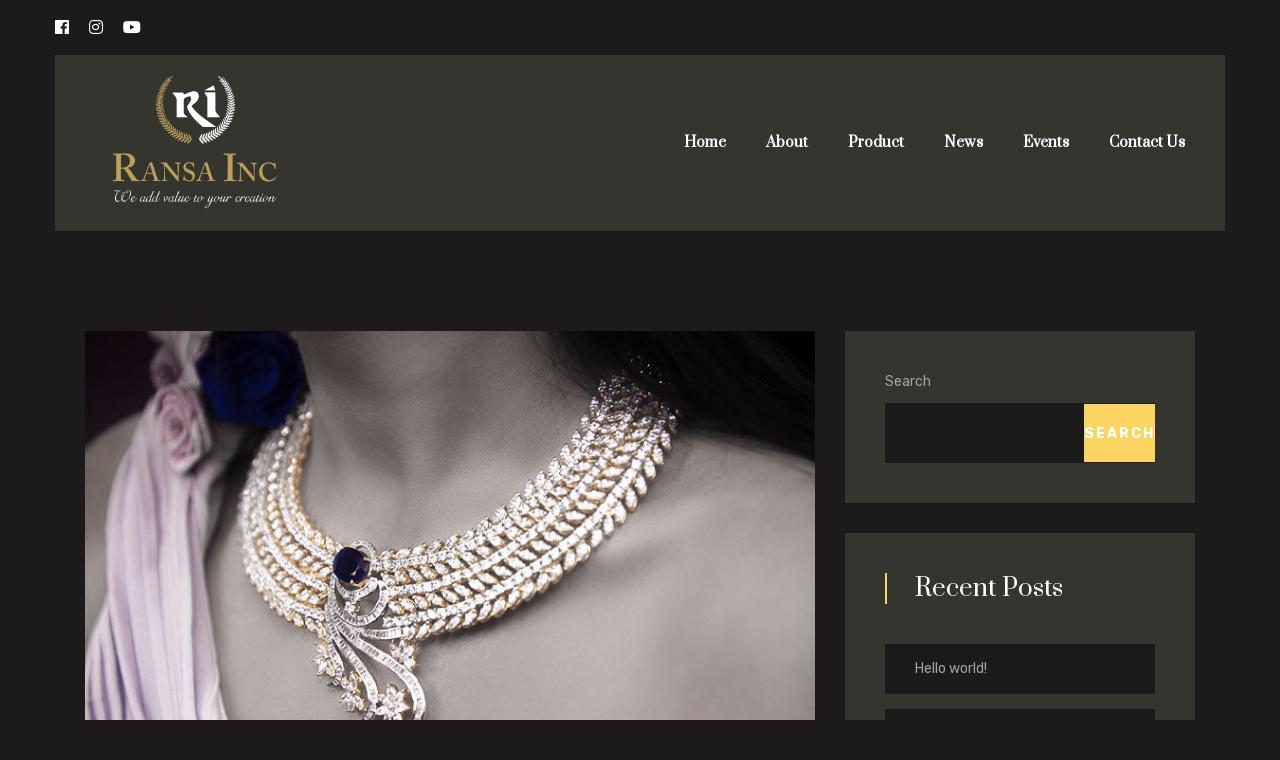

--- FILE ---
content_type: text/html; charset=UTF-8
request_url: https://ransainc.com/tag/bracelet/
body_size: 102547
content:
<!doctype html><html lang="en-US"><head><meta charset="UTF-8"><meta name="viewport" content="width=device-width, initial-scale=1"><link rel="profile" href="https://gmpg.org/xfn/11"> <script defer src="[data-uri]"></script> <title>Bracelet &#8211; Ransa Inc</title><meta name='robots' content='max-image-preview:large' /><link rel='dns-prefetch' href='//cdnjs.cloudflare.com' /><link rel='dns-prefetch' href='//fonts.googleapis.com' /><link rel="alternate" type="application/rss+xml" title="Ransa Inc &raquo; Feed" href="https://ransainc.com/feed/" /><link rel="alternate" type="application/rss+xml" title="Ransa Inc &raquo; Comments Feed" href="https://ransainc.com/comments/feed/" /><link rel="alternate" type="application/rss+xml" title="Ransa Inc &raquo; Bracelet Tag Feed" href="https://ransainc.com/tag/bracelet/feed/" /><style id='wp-img-auto-sizes-contain-inline-css' type='text/css'>img:is([sizes=auto i],[sizes^="auto," i]){contain-intrinsic-size:3000px 1500px}
/*# sourceURL=wp-img-auto-sizes-contain-inline-css */</style><style id='wp-emoji-styles-inline-css' type='text/css'>img.wp-smiley, img.emoji {
		display: inline !important;
		border: none !important;
		box-shadow: none !important;
		height: 1em !important;
		width: 1em !important;
		margin: 0 0.07em !important;
		vertical-align: -0.1em !important;
		background: none !important;
		padding: 0 !important;
	}
/*# sourceURL=wp-emoji-styles-inline-css */</style><link rel='stylesheet' id='wp-block-library-css' href='https://ransainc.com/wp-includes/css/dist/block-library/style.min.css?ver=6.9' type='text/css' media='all' /><style id='classic-theme-styles-inline-css' type='text/css'>/*! This file is auto-generated */
.wp-block-button__link{color:#fff;background-color:#32373c;border-radius:9999px;box-shadow:none;text-decoration:none;padding:calc(.667em + 2px) calc(1.333em + 2px);font-size:1.125em}.wp-block-file__button{background:#32373c;color:#fff;text-decoration:none}
/*# sourceURL=/wp-includes/css/classic-themes.min.css */</style><link rel='stylesheet' id='jquery-selectBox-css' href='https://ransainc.com/wp-content/cache/autoptimize/autoptimize_single_4ce4f046b3ae2c530d621e8a9df63468.php?ver=1.2.0' type='text/css' media='all' /><link rel='stylesheet' id='woocommerce_prettyPhoto_css-css' href='https://ransainc.com/wp-content/cache/autoptimize/autoptimize_single_79ddccef2aa8b3768ee846135f33877b.php?ver=3.1.6' type='text/css' media='all' /><link rel='stylesheet' id='yith-wcwl-main-css' href='https://ransainc.com/wp-content/cache/autoptimize/autoptimize_single_62fc188eef921be6a82b2e3832dcbfad.php?ver=4.11.0' type='text/css' media='all' /><style id='yith-wcwl-main-inline-css' type='text/css'>:root { --rounded-corners-radius: 16px; --add-to-cart-rounded-corners-radius: 16px; --color-headers-background: #F4F4F4; --feedback-duration: 3s } 
 :root { --rounded-corners-radius: 16px; --add-to-cart-rounded-corners-radius: 16px; --color-headers-background: #F4F4F4; --feedback-duration: 3s } 
/*# sourceURL=yith-wcwl-main-inline-css */</style><style id='global-styles-inline-css' type='text/css'>:root{--wp--preset--aspect-ratio--square: 1;--wp--preset--aspect-ratio--4-3: 4/3;--wp--preset--aspect-ratio--3-4: 3/4;--wp--preset--aspect-ratio--3-2: 3/2;--wp--preset--aspect-ratio--2-3: 2/3;--wp--preset--aspect-ratio--16-9: 16/9;--wp--preset--aspect-ratio--9-16: 9/16;--wp--preset--color--black: #000000;--wp--preset--color--cyan-bluish-gray: #abb8c3;--wp--preset--color--white: #ffffff;--wp--preset--color--pale-pink: #f78da7;--wp--preset--color--vivid-red: #cf2e2e;--wp--preset--color--luminous-vivid-orange: #ff6900;--wp--preset--color--luminous-vivid-amber: #fcb900;--wp--preset--color--light-green-cyan: #7bdcb5;--wp--preset--color--vivid-green-cyan: #00d084;--wp--preset--color--pale-cyan-blue: #8ed1fc;--wp--preset--color--vivid-cyan-blue: #0693e3;--wp--preset--color--vivid-purple: #9b51e0;--wp--preset--gradient--vivid-cyan-blue-to-vivid-purple: linear-gradient(135deg,rgb(6,147,227) 0%,rgb(155,81,224) 100%);--wp--preset--gradient--light-green-cyan-to-vivid-green-cyan: linear-gradient(135deg,rgb(122,220,180) 0%,rgb(0,208,130) 100%);--wp--preset--gradient--luminous-vivid-amber-to-luminous-vivid-orange: linear-gradient(135deg,rgb(252,185,0) 0%,rgb(255,105,0) 100%);--wp--preset--gradient--luminous-vivid-orange-to-vivid-red: linear-gradient(135deg,rgb(255,105,0) 0%,rgb(207,46,46) 100%);--wp--preset--gradient--very-light-gray-to-cyan-bluish-gray: linear-gradient(135deg,rgb(238,238,238) 0%,rgb(169,184,195) 100%);--wp--preset--gradient--cool-to-warm-spectrum: linear-gradient(135deg,rgb(74,234,220) 0%,rgb(151,120,209) 20%,rgb(207,42,186) 40%,rgb(238,44,130) 60%,rgb(251,105,98) 80%,rgb(254,248,76) 100%);--wp--preset--gradient--blush-light-purple: linear-gradient(135deg,rgb(255,206,236) 0%,rgb(152,150,240) 100%);--wp--preset--gradient--blush-bordeaux: linear-gradient(135deg,rgb(254,205,165) 0%,rgb(254,45,45) 50%,rgb(107,0,62) 100%);--wp--preset--gradient--luminous-dusk: linear-gradient(135deg,rgb(255,203,112) 0%,rgb(199,81,192) 50%,rgb(65,88,208) 100%);--wp--preset--gradient--pale-ocean: linear-gradient(135deg,rgb(255,245,203) 0%,rgb(182,227,212) 50%,rgb(51,167,181) 100%);--wp--preset--gradient--electric-grass: linear-gradient(135deg,rgb(202,248,128) 0%,rgb(113,206,126) 100%);--wp--preset--gradient--midnight: linear-gradient(135deg,rgb(2,3,129) 0%,rgb(40,116,252) 100%);--wp--preset--font-size--small: 13px;--wp--preset--font-size--medium: 20px;--wp--preset--font-size--large: 36px;--wp--preset--font-size--x-large: 42px;--wp--preset--spacing--20: 0.44rem;--wp--preset--spacing--30: 0.67rem;--wp--preset--spacing--40: 1rem;--wp--preset--spacing--50: 1.5rem;--wp--preset--spacing--60: 2.25rem;--wp--preset--spacing--70: 3.38rem;--wp--preset--spacing--80: 5.06rem;--wp--preset--shadow--natural: 6px 6px 9px rgba(0, 0, 0, 0.2);--wp--preset--shadow--deep: 12px 12px 50px rgba(0, 0, 0, 0.4);--wp--preset--shadow--sharp: 6px 6px 0px rgba(0, 0, 0, 0.2);--wp--preset--shadow--outlined: 6px 6px 0px -3px rgb(255, 255, 255), 6px 6px rgb(0, 0, 0);--wp--preset--shadow--crisp: 6px 6px 0px rgb(0, 0, 0);}:where(.is-layout-flex){gap: 0.5em;}:where(.is-layout-grid){gap: 0.5em;}body .is-layout-flex{display: flex;}.is-layout-flex{flex-wrap: wrap;align-items: center;}.is-layout-flex > :is(*, div){margin: 0;}body .is-layout-grid{display: grid;}.is-layout-grid > :is(*, div){margin: 0;}:where(.wp-block-columns.is-layout-flex){gap: 2em;}:where(.wp-block-columns.is-layout-grid){gap: 2em;}:where(.wp-block-post-template.is-layout-flex){gap: 1.25em;}:where(.wp-block-post-template.is-layout-grid){gap: 1.25em;}.has-black-color{color: var(--wp--preset--color--black) !important;}.has-cyan-bluish-gray-color{color: var(--wp--preset--color--cyan-bluish-gray) !important;}.has-white-color{color: var(--wp--preset--color--white) !important;}.has-pale-pink-color{color: var(--wp--preset--color--pale-pink) !important;}.has-vivid-red-color{color: var(--wp--preset--color--vivid-red) !important;}.has-luminous-vivid-orange-color{color: var(--wp--preset--color--luminous-vivid-orange) !important;}.has-luminous-vivid-amber-color{color: var(--wp--preset--color--luminous-vivid-amber) !important;}.has-light-green-cyan-color{color: var(--wp--preset--color--light-green-cyan) !important;}.has-vivid-green-cyan-color{color: var(--wp--preset--color--vivid-green-cyan) !important;}.has-pale-cyan-blue-color{color: var(--wp--preset--color--pale-cyan-blue) !important;}.has-vivid-cyan-blue-color{color: var(--wp--preset--color--vivid-cyan-blue) !important;}.has-vivid-purple-color{color: var(--wp--preset--color--vivid-purple) !important;}.has-black-background-color{background-color: var(--wp--preset--color--black) !important;}.has-cyan-bluish-gray-background-color{background-color: var(--wp--preset--color--cyan-bluish-gray) !important;}.has-white-background-color{background-color: var(--wp--preset--color--white) !important;}.has-pale-pink-background-color{background-color: var(--wp--preset--color--pale-pink) !important;}.has-vivid-red-background-color{background-color: var(--wp--preset--color--vivid-red) !important;}.has-luminous-vivid-orange-background-color{background-color: var(--wp--preset--color--luminous-vivid-orange) !important;}.has-luminous-vivid-amber-background-color{background-color: var(--wp--preset--color--luminous-vivid-amber) !important;}.has-light-green-cyan-background-color{background-color: var(--wp--preset--color--light-green-cyan) !important;}.has-vivid-green-cyan-background-color{background-color: var(--wp--preset--color--vivid-green-cyan) !important;}.has-pale-cyan-blue-background-color{background-color: var(--wp--preset--color--pale-cyan-blue) !important;}.has-vivid-cyan-blue-background-color{background-color: var(--wp--preset--color--vivid-cyan-blue) !important;}.has-vivid-purple-background-color{background-color: var(--wp--preset--color--vivid-purple) !important;}.has-black-border-color{border-color: var(--wp--preset--color--black) !important;}.has-cyan-bluish-gray-border-color{border-color: var(--wp--preset--color--cyan-bluish-gray) !important;}.has-white-border-color{border-color: var(--wp--preset--color--white) !important;}.has-pale-pink-border-color{border-color: var(--wp--preset--color--pale-pink) !important;}.has-vivid-red-border-color{border-color: var(--wp--preset--color--vivid-red) !important;}.has-luminous-vivid-orange-border-color{border-color: var(--wp--preset--color--luminous-vivid-orange) !important;}.has-luminous-vivid-amber-border-color{border-color: var(--wp--preset--color--luminous-vivid-amber) !important;}.has-light-green-cyan-border-color{border-color: var(--wp--preset--color--light-green-cyan) !important;}.has-vivid-green-cyan-border-color{border-color: var(--wp--preset--color--vivid-green-cyan) !important;}.has-pale-cyan-blue-border-color{border-color: var(--wp--preset--color--pale-cyan-blue) !important;}.has-vivid-cyan-blue-border-color{border-color: var(--wp--preset--color--vivid-cyan-blue) !important;}.has-vivid-purple-border-color{border-color: var(--wp--preset--color--vivid-purple) !important;}.has-vivid-cyan-blue-to-vivid-purple-gradient-background{background: var(--wp--preset--gradient--vivid-cyan-blue-to-vivid-purple) !important;}.has-light-green-cyan-to-vivid-green-cyan-gradient-background{background: var(--wp--preset--gradient--light-green-cyan-to-vivid-green-cyan) !important;}.has-luminous-vivid-amber-to-luminous-vivid-orange-gradient-background{background: var(--wp--preset--gradient--luminous-vivid-amber-to-luminous-vivid-orange) !important;}.has-luminous-vivid-orange-to-vivid-red-gradient-background{background: var(--wp--preset--gradient--luminous-vivid-orange-to-vivid-red) !important;}.has-very-light-gray-to-cyan-bluish-gray-gradient-background{background: var(--wp--preset--gradient--very-light-gray-to-cyan-bluish-gray) !important;}.has-cool-to-warm-spectrum-gradient-background{background: var(--wp--preset--gradient--cool-to-warm-spectrum) !important;}.has-blush-light-purple-gradient-background{background: var(--wp--preset--gradient--blush-light-purple) !important;}.has-blush-bordeaux-gradient-background{background: var(--wp--preset--gradient--blush-bordeaux) !important;}.has-luminous-dusk-gradient-background{background: var(--wp--preset--gradient--luminous-dusk) !important;}.has-pale-ocean-gradient-background{background: var(--wp--preset--gradient--pale-ocean) !important;}.has-electric-grass-gradient-background{background: var(--wp--preset--gradient--electric-grass) !important;}.has-midnight-gradient-background{background: var(--wp--preset--gradient--midnight) !important;}.has-small-font-size{font-size: var(--wp--preset--font-size--small) !important;}.has-medium-font-size{font-size: var(--wp--preset--font-size--medium) !important;}.has-large-font-size{font-size: var(--wp--preset--font-size--large) !important;}.has-x-large-font-size{font-size: var(--wp--preset--font-size--x-large) !important;}
:where(.wp-block-post-template.is-layout-flex){gap: 1.25em;}:where(.wp-block-post-template.is-layout-grid){gap: 1.25em;}
:where(.wp-block-term-template.is-layout-flex){gap: 1.25em;}:where(.wp-block-term-template.is-layout-grid){gap: 1.25em;}
:where(.wp-block-columns.is-layout-flex){gap: 2em;}:where(.wp-block-columns.is-layout-grid){gap: 2em;}
:root :where(.wp-block-pullquote){font-size: 1.5em;line-height: 1.6;}
/*# sourceURL=global-styles-inline-css */</style><link rel='stylesheet' id='contact-form-7-css' href='https://ransainc.com/wp-content/cache/autoptimize/autoptimize_single_64ac31699f5326cb3c76122498b76f66.php?ver=6.1.4' type='text/css' media='all' /><link rel='stylesheet' id='woocommerce-layout-css' href='https://ransainc.com/wp-content/cache/autoptimize/autoptimize_single_e98f5279cacaef826050eb2595082e77.php?ver=10.4.3' type='text/css' media='all' /><link rel='stylesheet' id='woocommerce-smallscreen-css' href='https://ransainc.com/wp-content/cache/autoptimize/autoptimize_single_59d266c0ea580aae1113acb3761f7ad5.php?ver=10.4.3' type='text/css' media='only screen and (max-width: 768px)' /><link rel='stylesheet' id='woocommerce-general-css' href='https://ransainc.com/wp-content/cache/autoptimize/autoptimize_single_0a5cfa15a1c3bce6319a071a84e71e83.php?ver=10.4.3' type='text/css' media='all' /><style id='woocommerce-inline-inline-css' type='text/css'>.woocommerce form .form-row .required { visibility: visible; }
/*# sourceURL=woocommerce-inline-inline-css */</style><link rel='stylesheet' id='photoswipe-css-css' href='https://cdnjs.cloudflare.com/ajax/libs/photoswipe/5.3.6/photoswipe.min.css?ver=5.3.6' type='text/css' media='all' /><link rel='stylesheet' id='photoswipe-css' href='https://ransainc.com/wp-content/plugins/woocommerce/assets/css/photoswipe/photoswipe.min.css?ver=10.4.3' type='text/css' media='all' /><link rel='stylesheet' id='photoswipe-default-skin-css' href='https://ransainc.com/wp-content/plugins/woocommerce/assets/css/photoswipe/default-skin/default-skin.min.css?ver=10.4.3' type='text/css' media='all' /><link rel='stylesheet' id='yith-quick-view-css' href='https://ransainc.com/wp-content/cache/autoptimize/autoptimize_single_a601fc924e080510beee967daa934819.php?ver=2.10.0' type='text/css' media='all' /><style id='yith-quick-view-inline-css' type='text/css'>#yith-quick-view-modal .yith-quick-view-overlay{background:rgba( 0, 0, 0, 0.8)}
				#yith-quick-view-modal .yith-wcqv-main{background:#ffffff;}
				#yith-quick-view-close{color:#cdcdcd;}
				#yith-quick-view-close:hover{color:#ff0000;}
/*# sourceURL=yith-quick-view-inline-css */</style><link rel='stylesheet' id='bootstrap-css' href='https://ransainc.com/wp-content/themes/laramiss/assets/css/plugins/bootstrap.min.css?ver=4.0.0' type='text/css' media='all' /><link rel='stylesheet' id='flaticon-css' href='https://ransainc.com/wp-content/cache/autoptimize/autoptimize_single_e60751c1160cc140882c5d501da83791.php?ver=1.1.0' type='text/css' media='all' /><link rel='stylesheet' id='magnific-popup-css' href='https://ransainc.com/wp-content/cache/autoptimize/autoptimize_single_08a9726f95028741cfeacabeeb5d2e9c.php?ver=1.1.0' type='text/css' media='all' /><link rel='stylesheet' id='slick-css' href='https://ransainc.com/wp-content/cache/autoptimize/autoptimize_single_ac0de5da1657726777f7c1b897650525.php?ver=1.0.0' type='text/css' media='all' /><link rel='stylesheet' id='v4-shims-css' href='https://ransainc.com/wp-content/themes/laramiss/assets/fonts/css/v4-shims.min.css?ver=5.11.2' type='text/css' media='all' /><link rel='stylesheet' id='fontawesome-css' href='https://ransainc.com/wp-content/themes/laramiss/assets/fonts/css/font-awesome.min.css?ver=5.11.2' type='text/css' media='all' /><link rel='stylesheet' id='mapbox-gl-css' href='https://ransainc.com/wp-content/themes/laramiss/assets/css/plugins/mapbox-gl.min.css?ver=1.0.0' type='text/css' media='all' /><link rel='stylesheet' id='google-fonts-css' href='https://fonts.googleapis.com/css?family=Prata%3A%7CRubik%3Awght300%2C400%2C500%2C600%2C700%2C800%2C900%26display%3Dswap%7CRoboto%3Awght100%2C300%2C400%2C500%2C700%2C900%26display%3Dswap' type='text/css' media='all' /><link rel='stylesheet' id='laramiss-style-css' href='https://ransainc.com/wp-content/cache/autoptimize/autoptimize_single_ebb2509d173b6406d357e50e60bf4bb1.php?ver=6.9' type='text/css' media='all' /><link rel='stylesheet' id='laramiss-theme-css' href='https://ransainc.com/wp-content/cache/autoptimize/autoptimize_single_cfa6c1b47b3bc6eb839501cece021e69.php?ver=1.1.0' type='text/css' media='all' /><link rel='stylesheet' id='laramiss-responsive-css' href='https://ransainc.com/wp-content/cache/autoptimize/autoptimize_single_39ed0bf06641f572520859926a6557c0.php?ver=1.1.0' type='text/css' media='all' /><link rel='stylesheet' id='laramiss-woocommerce-css' href='https://ransainc.com/wp-content/cache/autoptimize/autoptimize_single_813413fda8b2ba75c471147b5ae0fb8f.php?ver=1.0.0' type='text/css' media='all' /><link rel='stylesheet' id='yith_wapo_front-css' href='https://ransainc.com/wp-content/cache/autoptimize/autoptimize_single_3f765432bff8cb958a14b76ea2641784.php?ver=4.26.0' type='text/css' media='all' /><style id='yith_wapo_front-inline-css' type='text/css'>:root{--yith-wapo-required-option-color:#AF2323;--yith-wapo-checkbox-style:50%;--yith-wapo-color-swatch-style:2px;--yith-wapo-label-font-size:16px;--yith-wapo-description-font-size:12px;--yith-wapo-color-swatch-size:40px;--yith-wapo-block-padding:0px 0px 0px 0px ;--yith-wapo-block-background-color:#ffffff;--yith-wapo-accent-color-color:#03bfac;--yith-wapo-form-border-color-color:#7a7a7a;--yith-wapo-price-box-colors-text:#474747;--yith-wapo-price-box-colors-background:#ffffff;--yith-wapo-uploads-file-colors-background:#f3f3f3;--yith-wapo-uploads-file-colors-border:#c4c4c4;--yith-wapo-tooltip-colors-text:#ffffff;--yith-wapo-tooltip-colors-background:#03bfac;}
/*# sourceURL=yith_wapo_front-inline-css */</style><link rel='stylesheet' id='dashicons-css' href='https://ransainc.com/wp-includes/css/dashicons.min.css?ver=6.9' type='text/css' media='all' /><style id='dashicons-inline-css' type='text/css'>[data-font="Dashicons"]:before {font-family: 'Dashicons' !important;content: attr(data-icon) !important;speak: none !important;font-weight: normal !important;font-variant: normal !important;text-transform: none !important;line-height: 1 !important;font-style: normal !important;-webkit-font-smoothing: antialiased !important;-moz-osx-font-smoothing: grayscale !important;}
/*# sourceURL=dashicons-inline-css */</style><link rel='stylesheet' id='yith-plugin-fw-icon-font-css' href='https://ransainc.com/wp-content/cache/autoptimize/autoptimize_single_a6571f9f28d67fc50465202bab206dbf.php?ver=4.7.8' type='text/css' media='all' /><link rel='stylesheet' id='laramiss-dynamic-css' href='https://ransainc.com/wp-content/themes/laramiss/assets/css/dynamic.css?ver=6.9' type='text/css' media='all' /><style id='laramiss-dynamic-inline-css' type='text/css'>.sigma-post-style-2 .sigma-post-wrapper .sigma-post-inner .entry-footer ul li .entry-meta i, .sigma-post-style-2 .sigma-post-wrapper .sigma-post-inner .entry-footer ul li .meta-comment i,.sigma-post-style-2 .sigma-post-wrapper .sigma-post-inner .entry-footer ul li .post-meta-item i ,.sigma-team-style-1 h5.sigma-teammember-designation, .sigma-team-detail .sigma-teammember-designation,.sigma-video-box-style1 .vc_icon_element.vc_icon_element-outer .vc_icon_element-inner .vc_icon_element-icon:before,.sigma-footer-widgets-wrapper .widget_sigma_recent_entries .sigma-post-content a:hover, .sigma-footer-widgets-wrapper .widget_sigma_recent_entries .sigma-post-content .sigma-post-date i,.site-footer.footer-light .sigma-footer-widgets-wrapper a:hover, .input-group .icon, .sigma-video-box-style2.vc_icon_element.vc_icon_element-outer .vc_icon_element-inner .vc_icon_element-icon:before,.site-header.header-scheme-dark .site-header-top .social-info li a:hover, .site-header.header-scheme-dark .site-header-top-inner > a:hover,.site-header.header-scheme-dark .site-header-bottom-inner > ul > li > a:hover, .site-header.header-scheme-dark .site-header-top-inner > ul > li > a:hover,.site-header .site-header-top .social-info li a:hover, .site-header .site-header-top-inner > a:hover, .widget-area.sidebar .widget.widget_sigma_recent_entries .sigma-post-content a:hover,.site-header .site-header-bottom-inner > ul > li > a:hover, .site-header .site-header-top-inner > ul > li > a:hover, .site-header .site-header-bottom-inner > ul > li.current_page_item > a,.site-header .site-header-top-inner > ul > li.current_page_item > a, .site-header .site-header-bottom-inner > ul > li.current-menu-item > a,.site-header .site-header-top-inner > ul > li.current-menu-item > a, .sigma-footer-widgets-wrapper a:hover,.comment-respond p.comment-form-comment .icon, .comment-respond .sigma-comment-form-input-wrapper>p .icon,.custom-primary, .masonry-item .sigma-portfolio-content-cover h3.portfolio-title a:hover, .post-author-box .post-author-details>span,.related-posts .sigma-post .entry-title a:hover, .related-posts .sigma-blog-link, .breadcrumb,.breadcrumb a:hover, .site-logo-wrapper .logo-infocard, .site-logo-wrapper ul.social-info li a:hover,.woocommerce table.shop_table .product-name .product-name:hover, .woocommerce table.shop_table td.product-name a:hover,.woocommerce ul.product_list_widget li .sigma_product-widget-body del + ins, ul.product_list_widget li .sigma_product-widget-body del + ins,.woocommerce ul.product_list_widget li .sigma_product-widget-body a:hover, ul.product_list_widget li .sigma_product-widget-body a:hover,.woocommerce ul.cart_list li .cart-item-body a:hover, .woocommerce ul.product_list_widget li .cart-item-body a:hover, ul.cart_list li .cart-item-body a:hover,ul.product_list_widget li .cart-item-body a:hover, .woocommerce div.product .woocommerce-tabs ul.tabs li:not(.active) a:hover,.woocommerce div.product p.price ins, .woocommerce div.product span.price ins, .woocommerce .sigma_product-single-content .product_meta > span a:hover,.woocommerce #respond input#submit.added::after, .woocommerce a.button.added::after, .woocommerce button.button.added::after, .woocommerce input.button.added::after,.woocommerce #respond input#submit.loading::after, .woocommerce a.button.loading::after, .woocommerce button.button.loading::after,.woocommerce a.added_to_cart:hover, .woocommerce-LostPassword.lost_password a:hover, .woocommerce input.button.loading::after,.woocommerce-error a:hover, .woocommerce-info a:hover, .woocommerce-message a:hover, .woocommerce-message a:focus,.woocommerce a.added_to_cart:focus, .woocommerce-LostPassword.lost_password a:focus, .woocommerce-error a:focus, .woocommerce-info a:focus,.woocommerce .woocommerce-error .button:hover, .woocommerce .woocommerce-info .button:hover, .woocommerce .woocommerce-message .button:hover,.woocommerce-page .woocommerce-error .button:hover, .woocommerce-page .woocommerce-info .button:hover, .woocommerce-page .woocommerce-message .button:hover,.woocommerce .woocommerce-error .button:focus, .woocommerce .woocommerce-info .button:focus, .woocommerce-page .woocommerce-message .button:focus,.woocommerce .woocommerce-message .button:focus, .woocommerce-page .woocommerce-error .button:focus, .woocommerce-page .woocommerce-info .button:focus,.testimonial-box .clinet-post, a, table th a, table tbody th a:visited, .mphb_widget_rooms-wrapper .mphb-widget-room-type-price,.post-navigation .nav-previous a span, .post-navigation .nav-next a span, .post-navigation a:hover,.sigma-subheader.style-2 .breadcrumb li a:hover, .sigma-subheader.style-3 .breadcrumb li a:hover,.slick-slider.shortcode_slider.arrows-style-3 .slick-arrow.slick-next:hover, .slick-slider.shortcode_slider.arrows-style-3 .slick-arrow:hover,.slick-slider.shortcode_slider.arrows-style-3 .slick-next.slick-arrow:hover:before,.product-cat-style-3 .sigma_product-category a:hover .sigma_product-category-body h5, .sigma_post-filter.style-bordered .sigma_post-filter-item a.active h5,.sigma_post-filter.style-bordered .sigma_post-filter-item a.active i, .infobox-style-4 .cta-section .cta-inner .cta-features .single-feature:hover .icon,.sigma_header-cart-inner:hover .sigma_header-cart-content, .sigma_product.style-2 .sigma_product-body::before,.wpb-js-composer .vc_general.vc_tta-tabs.sigma-tour-border .vc_tta-tab.vc_active>a, .sigma_product.style-5 .sigma_product-thumb > .button:hover,.woocommerce div.product.sigma_product.style-5 p.price,.woocommerce div.product.sigma_product.style-5 span.price,.sigma-subheader.style-4 .breadcrumb li:last-child, .sigma-v-megamenu-menu-wrap > ul > li > a:hover, .sigma-subheader.style-4 .breadcrumb i,.site-header .header-controls.style-2 > div > a:hover, .site-header .contact-info .contact-item .contact-list span:last-child a:hover,.site-header .header-controls.style-2 > .panel-control:hover, .sigma-subheader.style-4 .breadcrumb-item+.breadcrumb-item::before,.wpb-js-composer .vc_general.vc_tta-tabs[class*="sigma-tour-"] .vc_tta-tab>a:hover, .woocommerce div.product.sigma_product.style-4 p.price,.woocommerce div.product.sigma_product.style-4 span.price, .sigma_product.style-3 .sigma_product-inner .sigma_product-body .sigma_product-link,.post-navigation .nav-previous a:hover:before, .post-navigation .nav-next a:hover:after, .sigma_product .sigma_product-controls a:hover,.widget.widget_rss .widget-title a::before, .widget.widget_rss ul li cite, .woocommerce div.products .sigma_product-category-inner h2 mark,.sigma_booking-form form .mphb_sc_search-check-out-date::before, .sigma_post_slider_wrapper .rooms-content-wrap .room-content-box .slider-count .current,.sigma_booking-form form .mphb_sc_search-check-in-date::before, .sigma-service-icons li a, .sigma-post-wrapper .entry-title a:hover,.counter-style-1 .counter-box .icon i, .features-loop .feature-box .icon, .services-style-4 .single-service .service-link,.cta-section .cta-inner .cta-features .single-feature .icon, .services-btn a, .sigma_post_slider_wrapper .rooms-content-wrap .room-content-box .icon,.counter-style-2 .counter-box.counter-box-two .icon, .sigma-post-wrapper .entry-meta-footer .entry-meta-container i,.sigma-list-wrapper ul li i, .sigma_post_slider_wrapper .posts-slider-two .single-rooms-box .room-desc .price,.sigma-room.sigma-room-style-3 .sigma-room-title-wrap .mphb-regular-price, .sigma-checkout-section .mphb-total-price strong,.sigma-room.sigma-room-style-3 .sigma-room-facilities li i, .sigma-room-details .sigma-room-title-wrap .mphb-regular-price,.sigma-room-facilities-wrap ul li i, .sigma-room.sigma-room-search-result .mphb-regular-price, .woocommerce .woocommerce-MyAccount-navigation ul li:not(.is-active) a:hover,#ctf .ctf-corner-logo, .sigma-room .mphb-to-book-btn-wrapper p, .sigma-room.sigma-room-style-2 .mphb-regular-price, .sigma-meal-body .sigma-meal-link,.sigma-room .mphb-to-book-btn-wrapper button:hover, .sigma-room .mphb-to-book-btn-wrapper button:focus, .widget.yith-woocompare-widget a.clear-all:hover,.portfolio-style-1 .sigma-portfolio-action-icons i:hover, .sigma-portfolio-style-1 .portfolio-title a:hover,.sigma-portfolio-style-1 .sigma-portfolio-category, .sigma-portfolio-style-1 .sigma-portfolio-action-icons i:hover, .sigma-team-style-2 .teammember-title a:hover,.sigma-portfolio-style-2 .sigma-portfolio-thumbnail-wrapper .sigma-portfolio-content-cover .sigma-portfolio-category, .sigma-team-style-2 .sigma-teammember-designation,.services-style-4 .single-service i, .woocommerce .sigma_product .sigma_product-inner .sigma_product-controls .compare:hover,.sigma-custom-tabs ul.nav li a span.icon, .services-style-1 .sigma-service-content a, .sigma-contact-box-style2.contact-page-box a:hover,.sigma-contact-box-style2.contact-page-box .infobox-style-4 i, .call-to-action.cta-style-two.home-3 .custom-heading-style-1 .heading-subtitle,.sigma-post-style-4.has-post-thumbnail .sigma-post-inner footer.entry-footer .post-read-more-link a:hover,.sigma-post-style-4.has-post-thumbnail .sigma-post-wrapper .entry-title a:hover,.sigma-custom-tabs ul.nav li a.active, ul.wp-block-categories li>a:hover, ul.wp-block-archives li>a:hover,.sigma-post-style-4.has-post-thumbnail .sigma-post-wrapper header .posted-on a:hover, .sigma-post-wrapper .sigma-post-inner .entry-footer ul li a:hover,.sigma-post-wrapper .sigma-post-inner .entry-footer ul li a:hover span,.sigma-post-wrapper .sigma-post-inner .entry-footer ul li a:hover,.sigma-post-wrapper .sigma-post-inner .entry-footer ul li span.meta-comment:hover i,.woocommerce div.product .sigma_product-single-content p.price,.woocommerce ul.product_list_widget li .sigma_product-widget-body .woocommerce-Price-amount.amount,ul.product_list_widget li .sigma_product-widget-body .woocommerce-Price-amount.amount,.woocommerce div.product p.price,.woocommerce div.product span.price, .sigma_product-controls a i,.woocommerce .sigma_product .sigma_product-inner .sigma_product-controls .compare::before,.woocommerce.product.compare-button .compare::before,.sigma-post-style-1 .sigma-post-wrapper .sigma-post-inner .entry-footer ul li a:hover,.sigma-footer-widgets-wrapper .widget.widget_recent_comments ul li a:hover,.woocommerce .widget-area.sidebar ul.product_list_widget li span,.woocommerce-message::before,body .vc_general.vc_btn3.vc_btn3-style-outline.vc_btn3-color-primary,.widget-area.sidebar .widget.widget_sigma_recent_entries .sigma-post-content .sigma-post-date,.woocommerce-info::before, .widget-area.sidebar .widget.widget_recent_comments ul li a:hover,.sc-counter-box .icon,.elementor-widget-sc-product-categories .product-cat-style-7 .sigma_product-category-body{color: #fcd462;}.sigma-btn-dark .vc_btn3-color-primary:after, .sigma-btn-dark .vc_btn3-color-primary:before, .sigma-btn-dark .vc_btn3-color-secondary:after,.sigma-btn-dark .vc_btn3-color-secondary:before, .theme-btn:after, .theme-btn:before, .sigma-btn-dark .vc_btn3-color-secondary,.theme-btn.btn-yellow, .sigma-btn-dark .vc_btn3-color-secondary:hover:after, .sigma-btn-dark .vc_btn3-color-secondary:hover:before,.theme-btn.btn-yellow:hover:after, .theme-btn.btn-yellow:hover:before, .sigma-btn-dark .vc_btn3-color-primary,.sigma-btn-dark .vc_btn3-color-primary:hover:after, .sigma-btn-dark .vc_btn3-color-primary:hover:before, .meal-details-box .post-thumbnail .price,.theme-btn.btn-white:after, .single-detail-page .page-service-list li i, .sigma-post-wrapper footer .sigma_post_tags .entry-meta-container>.tag-list a:hover,.theme-btn.btn-white:before, .rounded-frame:after, .widget-area.sidebar .widget.widget_sigma_social_share .social-icons li>a:hover,.sigma-portfolio-details .sigma-portfolio-content blockquote, .sigma-team-style-1 .sigma-teammember-social-profiles li.share-main:hover a,.sigma-portfolio-style-2 .sigma-portfolio-thumbnail-wrapper .sigma-portfolio-content-cover .sigma-portfolio-category:before, .sigma-meal.sigma-meal-style-2 .price,.sigma-portfolio-style-2 .sigma-portfolio-thumbnail-wrapper .sigma-portfolio-content-cover .portfolio-link:hover, .sigma-team-style-1 .sigma-teammember-social-profiles li:hover a,.call-to-action.cta-style-two.home-3 .custom-heading-style-1 .heading-subtitle:before, .call-to-action.cta-style-two.home-3 .cat-link,.sigma-video-box-style2.vc_icon_element.vc_icon_element-outer .vc_icon_element-inner:hover .vc_icon_element-icon:before,  .call-to-action.cta-style-two.home-3 .need-cta-img:before,.sigma-video-box-style1 .vc_icon_element.vc_icon_element-outer .vc_icon_element-inner:hover .vc_icon_element-icon:before, .sigma-video-box-style1 h5,body .vc_btn3.vc_btn3-color-white:hover, body .vc_btn3.vc_btn3-color-white.vc_btn3-style-flat:hover, .half-bg:before, .sigma-portfolio-style-1 .sigma-portfolio-action-icons i,body .vc_btn3.vc_btn3-color-tertiary:hover, body .vc_btn3.vc_btn3-color-tertiary.vc_btn3-style-flat:hover, .video-link.home .popup-video, .video-link.home .popup-video::after,body .vc_btn3.vc_btn3-color-secondary:hover, body .vc_btn3.vc_btn3-color-secondary:focus, body .vc_btn3.vc_btn3-color-secondary.vc_btn3-style-flat:hover,body .vc_btn3.vc_btn3-color-primary, body .vc_btn3.vc_btn3-color-primary.vc_btn3-style-flat, .vc_btn3.vc_btn3-style-custom, .sigma-team-style-2 .sigma-teammember-social-profiles li a:hover,body .vc_general.vc_btn3, .sigma-year, .sigma-about-introbox:before, .sigma-contact-box-style1:after, footer .social-icon a:hover, footer .social-icons a:hover, .sigma-place-wrapper .sigma-place-title-wrap .sigma-place-map a:hover,.header-controls > div > a:hover, .header-controls > .panel-control:hover, .site-header.header-scheme-dark .contact-info .contact-item i,.site-header .contact-info .contact-item:hover i, .site-header .site-header-bottom-inner > ul ul.sub-menu li a:hover, .site-footer.site-footer-layout-2 .form-group button,.down-arrow-wrap a, .primary-bg, .slick-arrow:hover, .slick-slider.shortcode_slider .slick-arrow.slick-next, .arrow-style .slick-arrow:hover, .arrow-style .slick-arrow.slider-next,.slick-slider .slick-dots .slick-active button, .sigma-portfolio-detail-title:before, .sigma-teammember-link-profiles li a:hover, .sigma-teammember-detail-title:before,.woocommerce .yith-woocompare-widget a.button:hover, .yith-woocompare-widget a.button:hover, .woocommerce #payment #place_order, .woocommerce-page #payment #place_order,.select_option_label.select_option.selected span, .woocommerce .widget_layered_nav ul.yith-wcan-label li.chosen a, .woocommerce-page .widget_layered_nav ul.yith-wcan-label li.chosen a,.woocommerce-mini-cart__buttons a.button.checkout:hover, .woocommerce-mini-cart__buttons a.button.checkout::before, .sigma-portfolio-style-1 .sigma-portfolio-category:before,.sigma_product-controls a:hover, .woocommerce div.product .woocommerce-tabs ul.tabs li.active, .woocommerce-page .widget_layered_nav .yith-wcan-select-wrapper ul li.chosen a,.woocommerce .cart .button.alt, .woocommerce #respond input#submit, .woocommerce a.button, .woocommerce button.button, .woocommerce input.button,.cart .button.alt, #respond input#submit, a.button, button.button, input.button, .woocommerce #respond input#submit.alt:focus,.woocommerce a.button.alt:focus, .woocommerce button.button.alt:focus, .woocommerce input.button.alt:focus, .woocommerce #respond input#submit.alt:hover,.woocommerce a.button.alt:hover, .woocommerce button.button.alt:hover, .woocommerce input.button.alt:hover, .video-style-2 .video-text .video-link-two .popup-video,.select2-container--default .select2-results__option--highlighted[aria-selected], .select2-container--default .select2-results__option--highlighted[data-selected],.sigma_post_slider_wrapper .posts-slider-two .slick-arrow:hover, .sigma_post_slider_wrapper .posts-slider-two .slick-arrow.next-arrow,.sigma_post_slider_wrapper .rooms-content-wrap .room-content-box .room-content-slider ul.slick-dots li.slick-active button, .sigma-shortcode-wrapper .slick-arrow:hover,.mphb_cb_checkout_form .mphb-price-breakdown .mphb-price-breakdown-expand:hover>.mphb-inner-icon, .sigma-post-wrapper blockquote,.site-header .header-controls.style-2 > .panel-control:hover span, .sigma-v-megamenu > a, .product-cat-style-2 .sigma_product-category a button:hover,.product-cat-style-1 .sigma_product-category a i.icon, .product-cat-style-2 .sigma_product-category a:hover::before, .video-style-3 .video-wrap a:hover,.product-cat-style-5 .sigma_product-category a:hover::before, .places-style-2 .sigma-place:hover::before, .sigma-post-style-4.has-post-thumbnail .sigma-post-inner footer.entry-footer .post-read-more-link a:hover::before,.woocommerce nav.woocommerce-pagination ul li a:focus, .woocommerce nav.woocommerce-pagination ul li a:hover, .widget-area.sidebar .widget.widget_categories ul li a:hover,.woocommerce nav.woocommerce-pagination ul li span.current, .nav-links .page-numbers:hover, .nav-links .page-numbers.current, .sigma_header-cart .sigma_header-cart-content,input[type=checkbox]:checked, input[type=radio]:checked, .sigma-checkout-section .mphb-room-number::before, button.sigma-search-button,button, html input[type=button], input[type=reset], input[type=submit], .widget h6.widget-title:before, .arrow-middle-right .owl-nav button:hover,.widget_calendar td#today:before, .wp-block-calendar td#today:before, .widget_tag_cloud a:hover, .arrow-on-hover .owl-nav button:hover,.testimonial-box .client-img .check, .testimonial-slider ul.slick-dots li.slick-active button, .owl-dots .owl-dot.active, .call-to-action.cta-inner.vc_row:after,.services-style-1 .sigma-service-date, .services-style-2 .sigma-service-date i, .services-style-2.services-layout-single .single-service i,.portfolio-style-1 .sigma-portfolio-action-icons i, .services-style-3 .sigma-service-service-wrapper .service-title, .image-frame::after,.sigma_progress_bar_wrapper .sigma-progress-bar-inner, .sigma-post-wrapper .sigma_post_categories .categories-list a, .wp-block-tag-cloud a:hover,.video-style-1 .video-wrap a.popup-video:hover, .video-style-2 .video-wrap a.popup-video.font:hover, .sigma_to-top, .sigma-portfolio-style-3 .sigma-portfolio-title .sigma-portfolio-category a:hover,.cta-section .cta-inner .cta-features .single-feature:hover .icon, .woocommerce .woocommerce-MyAccount-navigation ul li.is-active a,.sigma-service-wrapper .mphb-price-title, .sigma-service-wrapper .mphb-price-wrapper,.cta-section .cta-inner .cta-text a.main-btn.btn-filled:hover, .woocommerce .widget_price_filter .price_slider_amount .button:hover,.sigma-product-details.style-2 .sigma_product-single-content .select_option_label.select_option span:hover, .sigma-product-details.style-2 .select_option_label.select_option.selected span,.sigma-custom-tabs ul.nav li a:hover span.icon, .sigma-service-icons li a:hover, .post.sticky .sigma-post-inner:after, .sigma-contact-info .wpcf7-submit,.sigma-custom-tabs ul.nav li a.active span.icon, .wpb-js-composer .sigma-accordion-style-1 .vc_tta.vc_general .vc_tta-panel.vc_active .vc_tta-panel-title>a:before,.woocommerce .widget_shopping_cart .close-btn.close-dark span,.sigma_product-controls a:hover,.sigma_product-controls a i:hover,.woocommerce .sigma_product .sigma_product-inner .sigma_product-controls .compare:hover,.sigma_product-badge.sigma_badge-sale.style-2 span:first-child,.product-cat-style-6 .sigma_product-category a:hover,.sigma-team-style-4 .social-trigger:hover,.woocommerce .widget_price_filter .ui-slider .ui-slider-range,.woocommerce .widget_price_filter .ui-slider .ui-slider-handle,.quantity > .qty span:hover, .sigma-product-categories.category-block-bg-primary .sigma_product-category a .sigma_product-category-body,.woocommerce .sigma_product .sigma_product-inner .sigma_product-controls .compare.added,.woocommerce.product.compare-button .compare.added,.woocommerce #review_form #respond input[type="submit"],footer.footer-dark .sigma-footer-widgets-wrapper .widget_tag_cloud a:hover,.product-cat-style-2 .sigma_product-category a .cart-btn:hover,.widget-area.sidebar .widget.widget_categories ul li span,.widget-area.sidebar .widget ul li span,.widget .tagcloud a:hover,body .vc_general.vc_btn3.vc_btn3-style-flat.vc_btn3-color-primary:hover,.elementor-widget-sc-video .sigma_video_wrapper.video-style-2 .video-wrap a:hover,.sigma_product.style-3:hover .sigma_product-inner .sigma_product-body,.elementor-widget-sc-product-categories .product-cat-style-7 .sigma_product-category-body:hover,.widget.widget_block .wp-block-search .wp-block-search__button,.widget.widget_block .wp-block-group h2::before{background-color: #fcd462;}.theme-btn.btn-white:hover, .product-cat-style-2 .sigma_product-category a button,.wpb-js-composer .vc_general.vc_tta-tabs.sigma-tour-border .vc_tta-tab.vc_active>a,.sigma-btn-dark .vc_btn3-color-secondary, .theme-btn.btn-yellow, .sigma-btn-dark .vc_btn3-color-primary,.arrow-middle-right .owl-nav button:hover, .sigma-contact-info .wpcf7-submit,.product-cat-style-2 .sigma_product-category a button:hover, .sigma_post-filter.style-bordered .sigma_post-filter-item a.active,.sigma_post-filter.style-bordered .sigma_post-filter-item a:hover,.woocommerce #review_form #respond textarea:focus, .site-header .site-header-bottom-inner > ul ul.sub-menu li a:hover,.mphb_cb_checkout_form .mphb-price-breakdown .mphb-price-breakdown-expand:hover>.mphb-inner-icon,.woocommerce nav.woocommerce-pagination ul li a:focus, .woocommerce nav.woocommerce-pagination ul li a:hover,.woocommerce nav.woocommerce-pagination ul li span.current, .nav-links .page-numbers:hover, .nav-links .page-numbers.current,input:focus, select:focus, textarea:focus, .navigation-dots span, .post.sticky .sigma-post-inner,.services-style-1 .sigma-service-image-container:before, .services-style-1 .sigma-service-content-cover:before,.portfolio-style-1 .h-one, .portfolio-style-1 .h-two, .portfolio-style-1 .h-three, .portfolio-style-1 .h-four,.cta-section .cta-inner .cta-text a.main-btn.btn-filled:hover, .services-style-4 .single-service:hover,.sigma_product-controls a i:hover,.woocommerce .sigma_product .sigma_product-inner .sigma_product-controls .compare:hover,.vc_btn3.vc_btn3-style-custom,body .vc_general.vc_btn3, body .sigma-bg-color-secondary .vc_btn3.vc_btn3-color-primary:hover,footer.footer-dark .sigma-footer-widgets-wrapper .widget_tag_cloud a:hover,.product-cat-style-2 .sigma_product-category a .cart-btn,.product-cat-style-2 .sigma_product-category a .cart-btn:hover,body .vc_general.vc_btn3.vc_btn3-style-outline.vc_btn3-color-primary,.yith-wcwl-share a.facebook:hover,.yith-wcwl-share a.whatsapp:hover,.yith-wcwl-share a.twitter:hover,.yith-wcwl-share a.pinterest:hover,.yith-wcwl-share a.email:hover,.product-cat-style-2 .sigma_product-category a:hover span.cart-btn:hover,.widget.widget_block .wp-block-search .wp-block-search__button{border-color: #fcd462;}.sigma-portfolio-details .sigma-portfolio-details-container,.sigma-room.sigma-room-style-3 .sigma-room-body,.services-style-1 .sigma-service-image-container:before{border-top-color: #fcd462;}.sigma-action-box a, .infobox-area:before,.sigma_booking-form form input[type="text"],.woocommerce-error,.woocommerce-info,.woocommerce-message,.sigma_booking-form form select{border-bottom-color: #fcd462;}.sigma-team-detail .sigma-teammember-details .sigma-teammember-detail svg{fill: #fcd462;}@media(max-width:767px){.call-to-action.cta-inner .cta-text {background-color: #fcd462;}}.down-arrow-wrap a:focus, .down-arrow-wrap a:hover, .sigma-v-megamenu > a:hover,button:hover, html input[type=button]:hover, input[type=reset]:hover, input[type=submit]:hover, button:focus,html input[type=button]:focus, input[type=reset]:focus, input[type=submit]:focus, .sigma_to-top:hover,.woocommerce #payment #place_order:hover, .woocommerce-page #payment #place_order:hover, .woocommerce #payment #place_order:focus, .woocommerce-page #payment #place_order:focus,.woocommerce .cart .button.alt:hover, .woocommerce .cart .button.alt:focus, .woocommerce #respond input#submit:focus, .woocommerce a.button:focus,.woocommerce button.button:focus, .woocommerce input.button:focus, .woocommerce #respond input#submit:hover, .woocommerce a.button:hover,.woocommerce button.button:hover, .woocommerce input.button:hover, .cart .button.alt:hover, .cart .button.alt:focus,#respond input#submit:focus, a.button:focus, button.button:focus, input.button:focus, #respond input#submit:hover, a.button:hover,button.button:hover, input.button:hover, .sigma-post-wrapper .sigma_post_categories .categories-list a:hover,.vc_btn3.vc_btn3-style-custom:hover, .widget-area.sidebar .widget.widget_categories ul li a:hover + span,body .vc_general.vc_btn3.vc_btn3-style-outline.vc_btn3-color-primary:hover,body .vc_general.vc_btn3:hover, body .vc_general.vc_btn3:focus,.vc_btn3.vc_btn3-style-custom:hover,body .vc_general.vc_btn3:hover,body .vc_general.vc_btn3:focus,body .vc_general.vc_btn3.vc_btn3-style-outline.vc_btn3-color-primary:hover{background-color: #D2B051;}h1 a:focus, h2 a:focus, h3 a:focus, h4 a:focus, h5 a:focus, h6 a:focus,h1 a:hover, h2 a:hover, h3 a:hover, h4 a:hover, h5 a:hover, h6 a:hover,a:hover, a:active, a:focus, .widget ul a:hover,.mphb_widget_rooms-wrapper .mphb-widget-room-type-title>a:hover,.yith-woocompare-widget ul.products-list li .title:hover{color: #D2B051;}body .vc_general.vc_btn3.vc_btn3-style-outline.vc_btn3-color-primary:hover{border-color: #D2B051;}.vc_btn3.vc_btn3-style-custom,body .vc_general.vc_btn3, .down-arrow-wrap a,.sigma-shortcode-wrapper .slick-arrow:hover,.slick-arrow:hover, .arrow-style .slick-arrow:hover, .arrow-style .slick-arrow.slider-next,.sigma_post_slider_wrapper .posts-slider-two .slick-arrow:hover,.sigma_post_slider_wrapper .posts-slider-two .slick-arrow.next-arrow{-webkit-box-shadow: 0px 14px 24px 0px rgba(252, 212, 98, 0.3);box-shadow: 0px 14px 24px 0px rgba(252, 212, 98, 0.3);}.site-header .contact-info .contact-item i,.sigma-custom-tabs ul.nav li a span.icon,.widget_archive ul li span, .widget_categories ul li span,ul.wp-block-latest-posts li span, ul.wp-block-categories li span, ul.wp-block-archives li span,.sigma_post_slider_wrapper .rooms-content-wrap .room-content-box,.sigma_post-filter .sigma_post-filter-item a,.sigma_post_slider_wrapper .posts-content-wrap .post-content-box,.sigma-post-style-5 .sigma-post-inner,.sigma_post_slider_wrapper .posts-slider-two .slick-arrow,.sigma_post_slider_wrapper .posts-slider-two .single-posts-box .post-desc,.sigma-post-style-1 .sigma-post-inner,.widget, .post-details-box,.comment-respond p.comment-form-comment textarea,.comment-respond .sigma-comment-form-input-wrapper>p input,.sigma-team-style-4 .social-links ul li a,.sigma-team-detail,.quantity > .qty input.qty, .quantity > .qty span,.woocommerce div.product .sigma_related-posts-slider .slick-arrow.slick-prev,.woocommerce-error, .woocommerce-info, .woocommerce-message,#add_payment_method #payment, .woocommerce-cart #payment,.site-header .site-header-bottom-inner > ul ul.sub-menu,.site-header .site-header-top-inner > ul ul.sub-menu,.sigma_mega-menu-wrapper,.aside-collapse, .sigma_header-cart .widget_shopping_cart_content,.sigma_product-controls a, .woocommerce .sigma_product .sigma_product-inner .sigma_product-controls .compare,.woocommerce.product.compare-button .compare,.woocommerce-checkout .order_review input,.woocommerce-checkout #customer_details input,.woocommerce-checkout .woocommerce-additional-fields textarea,.woocommerce-checkout #customer_details span#select2-billing_country-container,.woocommerce form.checkout_coupon, .woocommerce form.login, .woocommerce form.register, .woocommerce-ResetPassword.lost_reset_password,.sigma-product-categories.category-block-bg-secondary .sigma_product-category a .sigma_product-category-body,.woocommerce-account .woocommerce-MyAccount-content input,.woocommerce-account .woocommerce-MyAccount-content .select2-container--default .select2-selection--single,.sigma_product-single-content,#yith-quick-view-modal .yith-wcqv-main .col-lg-6,.woocommerce #review_form #respond input, .woocommerce #review_form #respond textarea,.site-header.header-layout-2.header-scheme-dark .site-header-bottom-inner,.page-links>span,body .vc_general.vc_btn3.vc_btn3-color-secondary,.sigma-post-style-2 .sigma-post-inner,.sigma-post-style-3 .sigma-post-wrapper .sigma-post-inner,.features-loop .feature-box, .sigma-place .sigma-place-body,.sigma-portfolio-style-1 .sigma-portfolio-thumbnail-wrapper .portfolio-content-sec,.sigma-portfolio-style-2 .sigma-portfolio-thumbnail-wrapper .sigma-portfolio-content-cover,.sigma-portfolio-style-3 .sigma-portfolio-title,.sigma-portfolio-style-2 .sigma-portfolio-thumbnail-wrapper .sigma-portfolio-content-cover .portfolio-link,.sigma-team-style-3 .sigma-teammember-content-cover,.sigma-team-style-3 .sigma-teammember-social-profiles,.sigma-team-style-2,.sigma-team-style-1 .sigma-teammember-social-profiles li.share-main a,.sigma-team-style-1 .sigma-teammember-social-profiles li a,.testimonial-box,.video-style-3 .video-wrap a,.elementor-widget-sc-video .sigma_video_wrapper .video-style-2 .video-wrap a,.infobox-style-3 .features-loop .feature-box{background-color: #353530;}.quantity > .qty input.qty, .quantity > .qty span,.sigma_product-controls a,body .vc_general.vc_btn3.vc_btn3-color-secondary.vc_btn3-style-outline{border-color: #353530;}.sigma-custom-tabs ul.nav li a:hover span.icon,.sigma-custom-tabs ul.nav li a.active span.icon,.sigma_tabs-custom-wrapper .sigma_tabs-box .sigma_tabs-link:hover,.page-links a:hover{color: #353530;}body .vc_general.vc_btn3.vc_btn3-color-secondary:hover {background-color: #2C2C28;}blockquote, .sigma-extend-right-bg .sigma-extend-right-col:after,.wpb-js-composer .sigma-accordion-style-1 .vc_tta.vc_general .vc_tta-panel-title>a:before,.wpb-js-composer .sigma-accordion-style-1 .vc_tta.vc_general .vc_tta-panel-title>a:before,.btn.btn-outline-light.footer-button:hover,.btn.btn-outline-light.footer-button:focus,body .sigma-bg-color-secondary .vc_btn3.vc_btn3-color-primary:focus,body .sigma-bg-color-secondary .vc_btn3.vc_btn3-color-primary.vc_btn3-style-flat:hover,body .vc_btn3.vc_btn3-color-tertiary,.product-cat-style-1 .sigma_product-category a:hover,body .vc_btn3.vc_btn3-color-tertiary.vc_btn3-style-flat,.sigma-shortcode-wrapper .slick-arrow,.product-cat-style-3 .sigma_product-category a .sigma_product-category-body{background-color: #1c1b19;}.product-cat-style-1 .sigma_product-category a:hover,body .vc_general.vc_btn3.vc_btn3-color-tertiary.vc_btn3-style-outline{border-color: #1c1b19;}.sigma-subheader:after{background-color: rgba(53,53,48,1);}.site-header.sticky .site-header-bottom-inner,.site-header.sticky .site-header-bottom{background-color: #353530		}.site-header .site-header-top{background-color: #1c1b19		}.site-header:not(.sticky) .site-header-bottom,.site-header:not(.sticky) .site-header-bottom-inner{background-color: #353530		}.site-logo-wrapper .logo-infocard{background-color: #bead8e		}.site-logo-wrapper .logo-infocard p,.site-logo-wrapper .logo-infocard strong,.site-logo-wrapper .logo-infocard a,.site-logo-wrapper ul.social-info li a{color: #fff		}.site-logo-wrapper .logo-infocard .contact-item svg path{fill: #fff		}@media (min-width: 1600px){.site-header .site-header-bottom > .container{max-width: 1803px;}}@media (min-width: 1600px){.site-header .site-header-top > .container{max-width: 1803px;}}.sigma_preloader,.preloader-gear-inner > div div:nth-child(6){background-color: #353530			}.sigma_preloader-default .sigma_preloader-inner i,.preloader-spinner-inner div, .preloader-gear-inner > div div,.preloader-pulse-inner div, .preloader-squares-inner div,.preloader-dual-inner div{background-color: #ffffff			}.sigma_preloader-diamond svg path{fill: #ffffff			}.preloader-ripple-inner div{border-color: #ffffff			}.preloader-eclipse-inner div{box-shadow: 0 4px 0 0 #ffffff			}/* Custom Title Typography */.sigma_custom_heading_wrapper .sigma-heading-title-wrapper .heading-title{}/* Custom Subtitle Typography */.sigma_custom_heading_wrapper .sigma-heading-subtitle-wrapper .heading-subtitle{}/* Body Typography */body, .woocommerce .sigma_product-single-content .product_meta > span span,.woocommerce .sigma_product-single-content .product_meta > span a,.sigma-megamenu-products .sigma_product .sigma_product-body h5,.sigma-post-wrapper header .posted-on a, .sigma_post-filter .sigma_post-filter-item a h5{}/* h1 Typography */h1{}/* h2 Typography */h2{}/* h3 Typography */h3{}/* h4 Typography */h4{}/* h5 Typography */h5, .sigma_product-stock-status span, .woocommerce .sigma_product-single-content .product_meta > span{}/* h6 Typography */h6{}/* Nav 1 Typography */.site-header .site-header-bottom-inner > ul > li > a{}/* Nav 2 Typography */.site-header .site-header-bottom-inner > ul ul.sub-menu li a,.site-header .sigma_mega-menu-item ul.menu li a{}/* Nav Top Typography */.site-header .site-header-top-inner .navbar-nav > li > a{}/* Logo Text Typography */.site-slogan span,.site-slogan h5{}
/*# sourceURL=laramiss-dynamic-inline-css */</style> <script type="text/template" id="tmpl-variation-template"><div class="woocommerce-variation-description">{{{ data.variation.variation_description }}}</div>
	<div class="woocommerce-variation-price">{{{ data.variation.price_html }}}</div>
	<div class="woocommerce-variation-availability">{{{ data.variation.availability_html }}}</div></script> <script type="text/template" id="tmpl-unavailable-variation-template"><p role="alert">Sorry, this product is unavailable. Please choose a different combination.</p></script> <script type="text/javascript" src="https://ransainc.com/wp-includes/js/jquery/jquery.min.js?ver=3.7.1" id="jquery-core-js"></script> <script defer type="text/javascript" src="https://ransainc.com/wp-includes/js/jquery/jquery-migrate.min.js?ver=3.4.1" id="jquery-migrate-js"></script> <script defer type="text/javascript" src="https://ransainc.com/wp-content/plugins/woocommerce/assets/js/jquery-blockui/jquery.blockUI.min.js?ver=2.7.0-wc.10.4.3" id="wc-jquery-blockui-js" data-wp-strategy="defer"></script> <script defer id="wc-add-to-cart-js-extra" src="[data-uri]"></script> <script defer type="text/javascript" src="https://ransainc.com/wp-content/plugins/woocommerce/assets/js/frontend/add-to-cart.min.js?ver=10.4.3" id="wc-add-to-cart-js" data-wp-strategy="defer"></script> <script type="text/javascript" src="https://ransainc.com/wp-content/plugins/woocommerce/assets/js/js-cookie/js.cookie.min.js?ver=2.1.4-wc.10.4.3" id="wc-js-cookie-js" defer="defer" data-wp-strategy="defer"></script> <script defer id="woocommerce-js-extra" src="[data-uri]"></script> <script type="text/javascript" src="https://ransainc.com/wp-content/plugins/woocommerce/assets/js/frontend/woocommerce.min.js?ver=10.4.3" id="woocommerce-js" defer="defer" data-wp-strategy="defer"></script> <script defer type="text/javascript" src="https://ransainc.com/wp-content/cache/autoptimize/autoptimize_single_787fe4f547a6cb7f4ce4934641085910.php?ver=6.8.0" id="vc_woocommerce-add-to-cart-js-js"></script> <script defer type="text/javascript" src="https://ransainc.com/wp-includes/js/underscore.min.js?ver=1.13.7" id="underscore-js"></script> <script defer id="wp-util-js-extra" src="[data-uri]"></script> <script defer type="text/javascript" src="https://ransainc.com/wp-includes/js/wp-util.min.js?ver=6.9" id="wp-util-js"></script> <link rel="https://api.w.org/" href="https://ransainc.com/wp-json/" /><link rel="alternate" title="JSON" type="application/json" href="https://ransainc.com/wp-json/wp/v2/tags/17" /><link rel="EditURI" type="application/rsd+xml" title="RSD" href="https://ransainc.com/xmlrpc.php?rsd" /><meta name="generator" content="WordPress 6.9" /><meta name="generator" content="WooCommerce 10.4.3" /><meta name="generator" content="Redux 4.5.10" /> <noscript><style>.woocommerce-product-gallery{ opacity: 1 !important; }</style></noscript><meta name="generator" content="Elementor 3.34.2; features: e_font_icon_svg, additional_custom_breakpoints; settings: css_print_method-external, google_font-enabled, font_display-auto"><style>.e-con.e-parent:nth-of-type(n+4):not(.e-lazyloaded):not(.e-no-lazyload),
				.e-con.e-parent:nth-of-type(n+4):not(.e-lazyloaded):not(.e-no-lazyload) * {
					background-image: none !important;
				}
				@media screen and (max-height: 1024px) {
					.e-con.e-parent:nth-of-type(n+3):not(.e-lazyloaded):not(.e-no-lazyload),
					.e-con.e-parent:nth-of-type(n+3):not(.e-lazyloaded):not(.e-no-lazyload) * {
						background-image: none !important;
					}
				}
				@media screen and (max-height: 640px) {
					.e-con.e-parent:nth-of-type(n+2):not(.e-lazyloaded):not(.e-no-lazyload),
					.e-con.e-parent:nth-of-type(n+2):not(.e-lazyloaded):not(.e-no-lazyload) * {
						background-image: none !important;
					}
				}</style><meta name="generator" content="Powered by WPBakery Page Builder - drag and drop page builder for WordPress."/><meta name="generator" content="Powered by Slider Revolution 6.5.15 - responsive, Mobile-Friendly Slider Plugin for WordPress with comfortable drag and drop interface." /><link rel="icon" href="https://ransainc.com/wp-content/uploads/2023/04/logo1-1.png" sizes="32x32" /><link rel="icon" href="https://ransainc.com/wp-content/uploads/2023/04/logo1-1.png" sizes="192x192" /><link rel="apple-touch-icon" href="https://ransainc.com/wp-content/uploads/2023/04/logo1-1.png" /><meta name="msapplication-TileImage" content="https://ransainc.com/wp-content/uploads/2023/04/logo1-1.png" /><style type="text/css" id="wp-custom-css">.sigma_related-posts .section-title h2 {
     font-size: 20px; 
    text-transform: capitalize;
}

.input-group .icon {
    position: absolute;
    left: 40px;
    top: 32px;
    color: #fcd462;
    -webkit-transform: translateY(50%);
    transform: translateY(50%);
    z-index: 1;
    line-height: 26px;
}</style><noscript><style>.wpb_animate_when_almost_visible { opacity: 1; }</style></noscript></head><body class="archive tag tag-bracelet tag-17 wp-custom-logo wp-embed-responsive wp-theme-laramiss theme-laramiss woocommerce-no-js has-header-relative sigma-layouts-default sigma_woo-active wpb-js-composer js-comp-ver-6.8.0 vc_responsive elementor-default elementor-kit-831"><div id="page" class="site"><header class="site-header header-layout-2 header-scheme-dark header-relative"><div class="site-header-top"><div class="container"><div class="site-header-top-inner"><div class="social-info-wrapper"><ul class="social-info"><li> <a class="social-icon" href="https://www.facebook.com/ransainc.alloys/"
 rel="nofollow"><i class="fab fa-facebook"></i></a></li><li> <a class="social-icon" href="https://www.instagram.com/ransaalloys/"
 rel="nofollow"><i class="fab fa-instagram"></i></a></li><li> <a class="social-icon" href="http://youtube.com/@ransainc"
 rel="nofollow"><i class="fab fa-youtube"></i></a></li></ul></div></div></div></div><div class="site-header-bottom"><div class="container"><div class="site-header-bottom-inner"><div class="site-logo-wrapper"><div class="logo-wrap site-logo"> <a href="https://ransainc.com" rel="home"> <img class="img-fluid" src="https://ransainc.com/wp-content/uploads/2023/07/Untitled-design-14.png" alt="Ransa Inc"/> </a></div></div><ul id="menu-primary-menu" class="navbar-nav"><li id="menu-item-532" class="menu-item menu-item-type-post_type menu-item-object-page menu-item-home menu-item-532"><a href="https://ransainc.com/">Home</a></li><li id="menu-item-428" class="menu-item menu-item-type-post_type menu-item-object-page menu-item-428"><a href="https://ransainc.com/about/">About</a></li><li id="menu-item-1011" class="menu-item menu-item-type-post_type menu-item-object-page menu-item-1011"><a href="https://ransainc.com/product-2/">Product</a></li><li id="menu-item-1394" class="menu-item menu-item-type-post_type menu-item-object-page menu-item-1394"><a href="https://ransainc.com/news/">News</a></li><li id="menu-item-906" class="menu-item menu-item-type-custom menu-item-object-custom menu-item-906"><a href="https://ransainc.com/events">Events</a></li><li id="menu-item-440" class="menu-item menu-item-type-post_type menu-item-object-page menu-item-440"><a href="https://ransainc.com/contact-us/">Contact Us</a></li></ul><div class="burger-icon aside-m-trigger"> <span></span> <span></span> <span></span></div></div></div></div></header><div class="aside-collapse mobile-aside"> <button class="close-btn close-dark aside-m-trigger"> <span></span> <span></span> </button><div class="aside-inner"><ul id="menu-primary-menu-1" class="navbar-nav"><li class="menu-item menu-item-type-post_type menu-item-object-page menu-item-home menu-item-532"><a href="https://ransainc.com/">Home</a></li><li class="menu-item menu-item-type-post_type menu-item-object-page menu-item-428"><a href="https://ransainc.com/about/">About</a></li><li class="menu-item menu-item-type-post_type menu-item-object-page menu-item-1011"><a href="https://ransainc.com/product-2/">Product</a></li><li class="menu-item menu-item-type-post_type menu-item-object-page menu-item-1394"><a href="https://ransainc.com/news/">News</a></li><li class="menu-item menu-item-type-custom menu-item-object-custom menu-item-906"><a href="https://ransainc.com/events">Events</a></li><li class="menu-item menu-item-type-post_type menu-item-object-page menu-item-440"><a href="https://ransainc.com/contact-us/">Contact Us</a></li></ul></div></div><div class="aside-overlay aside-m-trigger"></div><div class="search-window sigma_search-form-wrapper"><div class="close-btn sigma_search-trigger"> <span></span> <span></span></div><form id="searchform-6976af1a399c6" class="search-form" action="https://ransainc.com/" method="get"> <input type="search" placeholder="Search..." id="search-form-6976af1a399f2" value="" name="s" required> <button type="submit"><i class="far fa-search"></i></button> <input type="hidden" name="post_type" value="post" /></form></div><div id="content" class="site-content"><div class="section section-padding"><div class="container"><div class="row"><div id="primary" class="content-area col-lg-8"><main id="main" class="site-main"><div class="row"><div class="col-lg-12"><article id="post-39" class="sigma-post sigma-post-style-1 post-39 post type-post status-publish format-standard has-post-thumbnail hentry category-uncategorized tag-bracelet tag-design tag-jewelry tag-rings"><div class="sigma-post-wrapper"> <a class="post-thumbnail" href="https://ransainc.com/non-diamond-gemstones-for-engagement-rings/"> <img fetchpriority="high" width="770" height="460" src="https://ransainc.com/wp-content/uploads/2020/11/Blog-03.jpg" class="attachment-full size-full wp-post-image" alt="" decoding="async" /> </a><div class="sigma-post-inner"><header class="entry-header"><div class="post-categories"><div class="entry-meta-footer sigma_post_categories"><div class="entry-meta-container"> <span class="categories-list"> <a href="https://ransainc.com/category/uncategorized/" rel="category tag">Uncategorized</a> </span></div></div></div><h2 class="entry-title"><a href="https://ransainc.com/non-diamond-gemstones-for-engagement-rings/" rel="bookmark">Non-Diamond Gemstones for Engagement Rings.</a></h2></header><div class="entry-footer"><ul><li><div class="entry-meta-footer sigma_post_comments"><div class="entry-meta-container"> <span class="meta-comment"> <i class="far fa-comments"></i> <a href="https://ransainc.com/non-diamond-gemstones-for-engagement-rings/#respond"><span class="comment-count">0</span> <span class="comment-count-label">comments</span></a> </span></div></div></li><li><div class="entry-meta"> <span class="posted-on"> <a href="https://ransainc.com/non-diamond-gemstones-for-engagement-rings/" rel="bookmark"> <i class="far fa-calendar-alt"></i> November 19, 2020 </a> </span></div></li></ul></div><div class="entry-content"> Lorem ipsum dolor sit amet, consectetur adipisicing elit, sed do eiusmod tempor incididunt ut labore et dolore magna aliqua.</div><footer class="entry-footer"><div class="author-details"><div class="entry-meta-footer sigma_post_author"><div class="entry-meta-container"> <span class="author vcard"> <img alt='' src='https://secure.gravatar.com/avatar/4d8267cce68653040faeaeadc992c42ebe302788439148047cb7320366be9af3?s=96&#038;d=mm&#038;r=g' srcset='https://secure.gravatar.com/avatar/4d8267cce68653040faeaeadc992c42ebe302788439148047cb7320366be9af3?s=96&#038;d=mm&#038;r=g 2x' class='avatar avatar-96 photo' height='96' width='96' decoding='async'/> <a class="url fn n" href="https://ransainc.com/author/ransa/"> By admin </a> </span></div></div></div><div class="post-read-more-link"> <a href="https://ransainc.com/non-diamond-gemstones-for-engagement-rings/"> <i class="far fa-arrow-right"></i>Read More </a></div></footer></div></div></article></div></div></main></div><aside id="secondary" class="widget-area sidebar col-sm-12 col-md-12 col-lg-4"><section id="block-2" class="widget widget_block widget_search"><form role="search" method="get" action="https://ransainc.com/" class="wp-block-search__button-outside wp-block-search__text-button wp-block-search"    ><label class="wp-block-search__label" for="wp-block-search__input-1" >Search</label><div class="wp-block-search__inside-wrapper" ><input class="wp-block-search__input" id="wp-block-search__input-1" placeholder="" value="" type="search" name="s" required /><button aria-label="Search" class="wp-block-search__button wp-element-button" type="submit" >Search</button></div></form></section><section id="block-3" class="widget widget_block"><div class="wp-block-group"><div class="wp-block-group__inner-container is-layout-flow wp-block-group-is-layout-flow"><h2 class="wp-block-heading">Recent Posts</h2><ul class="wp-block-latest-posts__list wp-block-latest-posts"><li><a class="wp-block-latest-posts__post-title" href="https://ransainc.com/hello-world/">Hello world!</a></li><li><a class="wp-block-latest-posts__post-title" href="https://ransainc.com/culpa-qui-officia-deserunt-mollit-animid-est-laborum-sed-ut-perspiciatis/">Culpa qui officia deserunt mollit animid est laborum. Sed ut perspiciatis</a></li><li><a class="wp-block-latest-posts__post-title" href="https://ransainc.com/how-are-colored-diamonds-formed/">How Are Colored Diamonds Formed?</a></li><li><a class="wp-block-latest-posts__post-title" href="https://ransainc.com/we-provide-you-with-top-notch-jewelry-products/">We provide you with top notch Jewelry Products</a></li><li><a class="wp-block-latest-posts__post-title" href="https://ransainc.com/non-diamond-gemstones-for-engagement-rings/">Non-Diamond Gemstones for Engagement Rings.</a></li></ul></div></div></section><section id="block-4" class="widget widget_block"><div class="wp-block-group"><div class="wp-block-group__inner-container is-layout-flow wp-block-group-is-layout-flow"><h2 class="wp-block-heading">Recent Comments</h2><ol class="wp-block-latest-comments"><li class="wp-block-latest-comments__comment"><article><footer class="wp-block-latest-comments__comment-meta"><a class="wp-block-latest-comments__comment-author" href="https://wordpress.org/">A WordPress Commenter</a> on <a class="wp-block-latest-comments__comment-link" href="https://ransainc.com/hello-world/#comment-1">Hello world!</a></footer></article></li><li class="wp-block-latest-comments__comment"><article><footer class="wp-block-latest-comments__comment-meta"><a class="wp-block-latest-comments__comment-author" href="https://metropolitanhost.com/themes/themeforest/wp/laramiss">Hetmayar</a> on <a class="wp-block-latest-comments__comment-link" href="https://ransainc.com/how-to-shop-for-jewelry-when-you-have-a-metal-allergy/#comment-4">How to Shop For Jewelry When You Have a Metal Allergy</a></footer></article></li><li class="wp-block-latest-comments__comment"><article><footer class="wp-block-latest-comments__comment-meta"><a class="wp-block-latest-comments__comment-author" href="https://metropolitanhost.com/themes/themeforest/wp/laramiss">Hetmayar</a> on <a class="wp-block-latest-comments__comment-link" href="https://ransainc.com/how-to-shop-for-jewelry-when-you-have-a-metal-allergy/#comment-3">How to Shop For Jewelry When You Have a Metal Allergy</a></footer></article></li><li class="wp-block-latest-comments__comment"><article><footer class="wp-block-latest-comments__comment-meta"><span class="wp-block-latest-comments__comment-author">Rosalina Kelian</span> on <a class="wp-block-latest-comments__comment-link" href="https://ransainc.com/how-to-shop-for-jewelry-when-you-have-a-metal-allergy/#comment-2">How to Shop For Jewelry When You Have a Metal Allergy</a></footer></article></li></ol></div></div></section><section id="block-5" class="widget widget_block"><div class="wp-block-group"><div class="wp-block-group__inner-container is-layout-flow wp-block-group-is-layout-flow"><h2 class="wp-block-heading">Archives</h2><ul class="wp-block-archives-list wp-block-archives"><li><a href='https://ransainc.com/2022/11/'>November 2022</a></li><li><a href='https://ransainc.com/2020/11/'>November 2020</a></li></ul></div></div></section><section id="block-6" class="widget widget_block"><div class="wp-block-group"><div class="wp-block-group__inner-container is-layout-flow wp-block-group-is-layout-flow"><h2 class="wp-block-heading">Categories</h2><ul class="wp-block-categories-list wp-block-categories"><li class="cat-item cat-item-1"><a href="https://ransainc.com/category/uncategorized/">Uncategorized</a></li></ul></div></div></section><section id="search-1" class="widget widget_search"><h6 class="widget-title">Search</h6><form id="searchform-6976af1a3d9fb" class="search-form" action="https://ransainc.com/" method="get"> <input type="search" placeholder="Search..." id="search-form-6976af1a3da25" value="" name="s" required> <button type="submit"><i class="far fa-search"></i></button> <input type="hidden" name="post_type" value="post" /></form></section><section id="categories-2" class="widget widget_categories"><h6 class="widget-title">Categories</h6><ul><li class="cat-item cat-item-1"><a href="https://ransainc.com/category/uncategorized/">Uncategorized</a><span>7</span></li></ul></section><section id="tag_cloud-1" class="widget widget_tag_cloud"><h6 class="widget-title">Tags</h6><div class="tagcloud"><a href="https://ransainc.com/tag/bracelet/" class="tag-cloud-link tag-link-17 tag-link-position-1" style="font-size: 8pt;" aria-label="Bracelet (1 item)">Bracelet</a> <a href="https://ransainc.com/tag/bracelets/" class="tag-cloud-link tag-link-18 tag-link-position-2" style="font-size: 13.25pt;" aria-label="Bracelets (2 items)">Bracelets</a> <a href="https://ransainc.com/tag/design/" class="tag-cloud-link tag-link-19 tag-link-position-3" style="font-size: 22pt;" aria-label="Design (5 items)">Design</a> <a href="https://ransainc.com/tag/jewelry/" class="tag-cloud-link tag-link-20 tag-link-position-4" style="font-size: 22pt;" aria-label="Jewelry (5 items)">Jewelry</a> <a href="https://ransainc.com/tag/rings/" class="tag-cloud-link tag-link-22 tag-link-position-5" style="font-size: 22pt;" aria-label="Rings (5 items)">Rings</a></div></section></aside></div></div></div></div><footer class="site-footer footer-dark site-footer-layout-2"><div class="sigma-footer-widgets-wrapper"><div class="container"><div class="sigma-footer row"><div class="col-xl-3 col-lg-3 col-md-6 col-sm-12"><section id="block-8" class="widget widget_block widget_media_image"><figure class="wp-block-image size-full"><img decoding="async" width="1280" height="1000" src="https://ransainc.com/wp-content/uploads/2023/07/Untitled-design-14.png" alt="" class="wp-image-1530"/></figure></section></div><div class="col-xl-3 col-lg-3 col-md-6 col-sm-12"><section id="nav_menu-5" class="widget widget_nav_menu"><div class="menu-primary-menu-container"><ul id="menu-primary-menu-2" class="menu"><li class="menu-item menu-item-type-post_type menu-item-object-page menu-item-home menu-item-532"><a href="https://ransainc.com/">Home</a></li><li class="menu-item menu-item-type-post_type menu-item-object-page menu-item-428"><a href="https://ransainc.com/about/">About</a></li><li class="menu-item menu-item-type-post_type menu-item-object-page menu-item-1011"><a href="https://ransainc.com/product-2/">Product</a></li><li class="menu-item menu-item-type-post_type menu-item-object-page menu-item-1394"><a href="https://ransainc.com/news/">News</a></li><li class="menu-item menu-item-type-custom menu-item-object-custom menu-item-906"><a href="https://ransainc.com/events">Events</a></li><li class="menu-item menu-item-type-post_type menu-item-object-page menu-item-440"><a href="https://ransainc.com/contact-us/">Contact Us</a></li></ul></div></section></div><div class="col-xl-3 col-lg-3 col-md-6 col-sm-12"><section id="block-11" class="widget widget_block"><h2 class="wp-block-heading"><strong>Where We Are</strong></h2></section><section id="block-12" class="widget widget_block widget_text"><p>Unit No.11, "KISHCO" SPACE, Third Floor, Behind Garuda Petrol Pump, Near Adani Elect. Office, Charkop, Kandivali (West), Mumbai - 400 067.</p></section></div><div class="col-xl-3 col-lg-3 col-md-6 col-sm-12"><section id="block-13" class="widget widget_block widget_search"><form role="search" method="get" action="https://ransainc.com/" class="wp-block-search__button-outside wp-block-search__text-button wp-block-search"    ><label class="wp-block-search__label" for="wp-block-search__input-2" >Search</label><div class="wp-block-search__inside-wrapper" ><input class="wp-block-search__input" id="wp-block-search__input-2" placeholder="" value="" type="search" name="s" required /><button aria-label="Search" class="wp-block-search__button wp-element-button" type="submit" >Search</button></div></form></section></div></div></div></div><div class="sigma-copyright"><div class="container"><div class="footer-copyright-section"><div class="footer-left"> © 2023 Ransainc. All Rights Reserved</div><div class="footer-right"></div></div></div></div></footer></div>  <script type="speculationrules">{"prefetch":[{"source":"document","where":{"and":[{"href_matches":"/*"},{"not":{"href_matches":["/wp-*.php","/wp-admin/*","/wp-content/uploads/*","/wp-content/*","/wp-content/plugins/*","/wp-content/themes/laramiss/*","/*\\?(.+)"]}},{"not":{"selector_matches":"a[rel~=\"nofollow\"]"}},{"not":{"selector_matches":".no-prefetch, .no-prefetch a"}}]},"eagerness":"conservative"}]}</script> <div class="pswp" tabindex="-1" role="dialog" aria-hidden="true"><div class="pswp__bg"></div><div class="pswp__scroll-wrap"><div class="pswp__container"><div class="pswp__item"></div><div class="pswp__item"></div><div class="pswp__item"></div></div><div class="pswp__ui pswp__ui--hidden"><div class="pswp__top-bar"><div class="pswp__counter"></div> <button class="pswp__button pswp__button--close pe_pswp_close" title="Close (Esc)" style="position: absolute;height: 2em;"></button> <button class="pswp__button pswp__button--share pe_pswp_share" title="Share"></button> <button class="pswp__button pswp__button--fs pe_pswp_fs" title="Toggle fullscreen" style="position: absolute;height: 2em;right: 6em;"></button> <button class="pswp__button pswp__button--zoom pe_pswp_zoom" title="Zoom in/out" style="position: absolute;height: 2em;right: 3em;"></button><div class="pswp__preloader"><div class="pswp__preloader__icn"><div class="pswp__preloader__cut"><div class="pswp__preloader__donut"></div></div></div></div></div><div class="pswp__share-modal pswp__share-modal--hidden pswp__single-tap"><div class="pswp__share-tooltip"></div></div> <button class="pswp__button--arrow--left" title="Previous (arrow left)"></button> <button class="pswp__button--arrow--right" title="Next (arrow right)"></button><div class="pswp__caption"><div class="pswp__caption__center"></div></div></div></div></div><div id="yith-quick-view-modal"><div class="yith-quick-view-overlay"></div><div class="yith-wcqv-wrapper"><div class="yith-wcqv-main"><div class="yith-wcqv-head"> <a href="#" id="yith-quick-view-close" class="close-btn close-dark"> <span></span> <span></span> </a></div><div id="yith-quick-view-content" class="woocommerce single-product"></div></div></div></div> <script defer src="[data-uri]"></script> <script defer src="[data-uri]"></script> <div id="photoswipe-fullscreen-dialog" class="pswp" tabindex="-1" role="dialog" aria-modal="true" aria-hidden="true" aria-label="Full screen image"><div class="pswp__bg"></div><div class="pswp__scroll-wrap"><div class="pswp__container"><div class="pswp__item"></div><div class="pswp__item"></div><div class="pswp__item"></div></div><div class="pswp__ui pswp__ui--hidden"><div class="pswp__top-bar"><div class="pswp__counter"></div> <button class="pswp__button pswp__button--zoom" aria-label="Zoom in/out"></button> <button class="pswp__button pswp__button--fs" aria-label="Toggle fullscreen"></button> <button class="pswp__button pswp__button--share" aria-label="Share"></button> <button class="pswp__button pswp__button--close" aria-label="Close (Esc)"></button><div class="pswp__preloader"><div class="pswp__preloader__icn"><div class="pswp__preloader__cut"><div class="pswp__preloader__donut"></div></div></div></div></div><div class="pswp__share-modal pswp__share-modal--hidden pswp__single-tap"><div class="pswp__share-tooltip"></div></div> <button class="pswp__button pswp__button--arrow--left" aria-label="Previous (arrow left)"></button> <button class="pswp__button pswp__button--arrow--right" aria-label="Next (arrow right)"></button><div class="pswp__caption"><div class="pswp__caption__center"></div></div></div></div></div><link rel='stylesheet' id='wc-blocks-style-css' href='https://ransainc.com/wp-content/cache/autoptimize/autoptimize_single_e2d671c403c7e2bd09b3b298c748d0db.php?ver=wc-10.4.3' type='text/css' media='all' /><link rel='stylesheet' id='redux-custom-fonts-css' href='//ransainc.com/wp-content/uploads/redux/custom-fonts/fonts.css?ver=1674450354' type='text/css' media='all' /><link rel='stylesheet' id='yith_wccl_frontend-css' href='https://ransainc.com/wp-content/cache/autoptimize/autoptimize_single_81fa03b76a8ba75f8849a0128a71ba7a.php?ver=2.25.0' type='text/css' media='all' /><link rel='stylesheet' id='rs-plugin-settings-css' href='https://ransainc.com/wp-content/cache/autoptimize/autoptimize_single_11188e3c0006d83216e161ae1d59c86e.php?ver=6.5.15' type='text/css' media='all' /><style id='rs-plugin-settings-inline-css' type='text/css'>#rs-demo-id {}
/*# sourceURL=rs-plugin-settings-inline-css */</style> <script defer type="text/javascript" src="https://ransainc.com/wp-content/plugins/yith-woocommerce-wishlist/assets/js/jquery.selectBox.min.js?ver=1.2.0" id="jquery-selectBox-js"></script> <script defer type="text/javascript" src="//ransainc.com/wp-content/plugins/woocommerce/assets/js/prettyPhoto/jquery.prettyPhoto.min.js?ver=3.1.6" id="wc-prettyPhoto-js" data-wp-strategy="defer"></script> <script defer id="jquery-yith-wcwl-js-extra" src="[data-uri]"></script> <script defer type="text/javascript" src="https://ransainc.com/wp-content/plugins/yith-woocommerce-wishlist/assets/js/jquery.yith-wcwl.min.js?ver=4.11.0" id="jquery-yith-wcwl-js"></script> <script type="text/javascript" src="https://ransainc.com/wp-includes/js/dist/hooks.min.js?ver=dd5603f07f9220ed27f1" id="wp-hooks-js"></script> <script type="text/javascript" src="https://ransainc.com/wp-includes/js/dist/i18n.min.js?ver=c26c3dc7bed366793375" id="wp-i18n-js"></script> <script defer id="wp-i18n-js-after" src="[data-uri]"></script> <script defer type="text/javascript" src="https://ransainc.com/wp-content/cache/autoptimize/autoptimize_single_96e7dc3f0e8559e4a3f3ca40b17ab9c3.php?ver=6.1.4" id="swv-js"></script> <script defer id="contact-form-7-js-before" src="[data-uri]"></script> <script defer type="text/javascript" src="https://ransainc.com/wp-content/cache/autoptimize/autoptimize_single_2912c657d0592cc532dff73d0d2ce7bb.php?ver=6.1.4" id="contact-form-7-js"></script> <script defer type="text/javascript" src="https://ransainc.com/wp-content/plugins/woocommerce/assets/js/photoswipe/photoswipe.min.js?ver=4.1.1-wc.10.4.3" id="wc-photoswipe-js" data-wp-strategy="defer"></script> <script defer type="text/javascript" src="https://cdnjs.cloudflare.com/ajax/libs/photoswipe/5.3.6/photoswipe-ui-default.min.js?ver=5.3.6" id="photoswipe-ui-js"></script> <script defer id="yith-wcqv-frontend-js-extra" src="[data-uri]"></script> <script defer type="text/javascript" src="https://ransainc.com/wp-content/plugins/yith-woocommerce-quick-view/assets/js/frontend.min.js?ver=2.10.0" id="yith-wcqv-frontend-js"></script> <script defer type="text/javascript" src="https://ransainc.com/wp-includes/js/imagesloaded.min.js?ver=5.0.0" id="imagesloaded-js"></script> <script defer type="text/javascript" src="https://ransainc.com/wp-includes/js/masonry.min.js?ver=4.2.2" id="masonry-js"></script> <script defer type="text/javascript" src="https://ransainc.com/wp-content/themes/laramiss/assets/js/plugins/popper.min.js?ver=1.1.0" id="popper-js"></script> <script defer type="text/javascript" src="https://ransainc.com/wp-content/themes/laramiss/assets/js/plugins/bootstrap.min.js?ver=4.0.0" id="bootstrap-js"></script> <script defer type="text/javascript" src="https://ransainc.com/wp-content/plugins/js_composer/assets/lib/bower/isotope/dist/isotope.pkgd.min.js?ver=6.8.0" id="isotope-js"></script> <script defer type="text/javascript" src="https://ransainc.com/wp-content/cache/autoptimize/autoptimize_single_c9eeadae1796ef55e1451a4cdd8128a6.php?ver=1.1.0" id="magnific-popup-js"></script> <script defer type="text/javascript" src="https://ransainc.com/wp-content/themes/laramiss/assets/js/plugins/jquery.inview.min.js?ver=1.1.0" id="inview-js"></script> <script defer type="text/javascript" src="https://ransainc.com/wp-content/cache/autoptimize/autoptimize_single_c7d3381598a48a6823bfe779beb3960e.php?ver=1.1.0" id="countTo-js"></script> <script defer type="text/javascript" src="https://ransainc.com/wp-content/themes/laramiss/assets/js/plugins/slick.min.js?ver=1.0.0" id="slick-js"></script> <script defer type="text/javascript" src="https://ransainc.com/wp-content/themes/laramiss/assets/js/plugins/mapbox-gl.min.js?ver=1.0.0" id="mapbox-gl-js"></script> <script defer type="text/javascript" src="https://ransainc.com/wp-content/cache/autoptimize/autoptimize_single_7fcfea640e004905cd1a3b73fb4e8146.php?ver=1.0.0" id="map-js"></script> <script defer type="text/javascript" src="https://ransainc.com/wp-content/cache/autoptimize/autoptimize_single_b5bc7552d7619b3c1a128cdd3c07490f.php?ver=1.1.0" id="laramiss-theme-js"></script> <script defer type="text/javascript" src="https://ransainc.com/wp-content/cache/autoptimize/autoptimize_single_be3ec3f9ac3137f8463bade552cb690d.php?ver=1.0.0" id="laramiss-woocommerce-js"></script> <script defer type="text/javascript" src="https://ransainc.com/wp-content/plugins/woocommerce/assets/js/sourcebuster/sourcebuster.min.js?ver=10.4.3" id="sourcebuster-js-js"></script> <script defer id="wc-order-attribution-js-extra" src="[data-uri]"></script> <script defer type="text/javascript" src="https://ransainc.com/wp-content/plugins/woocommerce/assets/js/frontend/order-attribution.min.js?ver=10.4.3" id="wc-order-attribution-js"></script> <script defer type="text/javascript" src="https://ransainc.com/wp-includes/js/jquery/ui/core.min.js?ver=1.13.3" id="jquery-ui-core-js"></script> <script defer type="text/javascript" src="https://ransainc.com/wp-includes/js/jquery/ui/datepicker.min.js?ver=1.13.3" id="jquery-ui-datepicker-js"></script> <script defer id="jquery-ui-datepicker-js-after" src="[data-uri]"></script> <script defer type="text/javascript" src="https://ransainc.com/wp-includes/js/jquery/ui/progressbar.min.js?ver=1.13.3" id="jquery-ui-progressbar-js"></script> <script defer id="wc-single-product-js-extra" src="[data-uri]"></script> <script defer type="text/javascript" src="https://ransainc.com/wp-content/plugins/woocommerce/assets/js/frontend/single-product.min.js?ver=10.4.3" id="wc-single-product-js" data-wp-strategy="defer"></script> <script defer id="wc-add-to-cart-variation-js-extra" src="[data-uri]"></script> <script defer type="text/javascript" src="https://ransainc.com/wp-content/plugins/woocommerce/assets/js/frontend/add-to-cart-variation.min.js?ver=10.4.3" id="wc-add-to-cart-variation-js" data-wp-strategy="defer"></script> <script defer type="text/javascript" src="https://ransainc.com/wp-content/plugins/woocommerce/assets/js/selectWoo/selectWoo.full.min.js?ver=1.0.9-wc.10.4.3" id="selectWoo-js" data-wp-strategy="defer"></script> <script defer id="yith_wapo_front-js-extra" src="[data-uri]"></script> <script defer type="text/javascript" src="https://ransainc.com/wp-content/plugins/yith-woocommerce-product-add-ons/assets/js/front.min.js?ver=4.26.0" id="yith_wapo_front-js"></script> <script type="text/javascript" src="https://ransainc.com/wp-content/plugins/woocommerce/assets/js/zoom/jquery.zoom.min.js?ver=1.7.21-wc.10.4.3" id="wc-zoom-js" defer="defer" data-wp-strategy="defer"></script> <script type="text/javascript" src="https://ransainc.com/wp-content/plugins/woocommerce/assets/js/photoswipe/photoswipe-ui-default.min.js?ver=4.1.1-wc.10.4.3" id="wc-photoswipe-ui-default-js" defer="defer" data-wp-strategy="defer"></script> <script defer type="text/javascript" src="https://ransainc.com/wp-content/plugins/yith-color-and-label-variations-for-woocommerce/assets/js/frontend.min.js?ver=2.25.0" id="yith_wccl_frontend-js"></script> <script id="wp-emoji-settings" type="application/json">{"baseUrl":"https://s.w.org/images/core/emoji/17.0.2/72x72/","ext":".png","svgUrl":"https://s.w.org/images/core/emoji/17.0.2/svg/","svgExt":".svg","source":{"concatemoji":"https://ransainc.com/wp-includes/js/wp-emoji-release.min.js?ver=6.9"}}</script> <script type="module">/*! This file is auto-generated */
const a=JSON.parse(document.getElementById("wp-emoji-settings").textContent),o=(window._wpemojiSettings=a,"wpEmojiSettingsSupports"),s=["flag","emoji"];function i(e){try{var t={supportTests:e,timestamp:(new Date).valueOf()};sessionStorage.setItem(o,JSON.stringify(t))}catch(e){}}function c(e,t,n){e.clearRect(0,0,e.canvas.width,e.canvas.height),e.fillText(t,0,0);t=new Uint32Array(e.getImageData(0,0,e.canvas.width,e.canvas.height).data);e.clearRect(0,0,e.canvas.width,e.canvas.height),e.fillText(n,0,0);const a=new Uint32Array(e.getImageData(0,0,e.canvas.width,e.canvas.height).data);return t.every((e,t)=>e===a[t])}function p(e,t){e.clearRect(0,0,e.canvas.width,e.canvas.height),e.fillText(t,0,0);var n=e.getImageData(16,16,1,1);for(let e=0;e<n.data.length;e++)if(0!==n.data[e])return!1;return!0}function u(e,t,n,a){switch(t){case"flag":return n(e,"\ud83c\udff3\ufe0f\u200d\u26a7\ufe0f","\ud83c\udff3\ufe0f\u200b\u26a7\ufe0f")?!1:!n(e,"\ud83c\udde8\ud83c\uddf6","\ud83c\udde8\u200b\ud83c\uddf6")&&!n(e,"\ud83c\udff4\udb40\udc67\udb40\udc62\udb40\udc65\udb40\udc6e\udb40\udc67\udb40\udc7f","\ud83c\udff4\u200b\udb40\udc67\u200b\udb40\udc62\u200b\udb40\udc65\u200b\udb40\udc6e\u200b\udb40\udc67\u200b\udb40\udc7f");case"emoji":return!a(e,"\ud83e\u1fac8")}return!1}function f(e,t,n,a){let r;const o=(r="undefined"!=typeof WorkerGlobalScope&&self instanceof WorkerGlobalScope?new OffscreenCanvas(300,150):document.createElement("canvas")).getContext("2d",{willReadFrequently:!0}),s=(o.textBaseline="top",o.font="600 32px Arial",{});return e.forEach(e=>{s[e]=t(o,e,n,a)}),s}function r(e){var t=document.createElement("script");t.src=e,t.defer=!0,document.head.appendChild(t)}a.supports={everything:!0,everythingExceptFlag:!0},new Promise(t=>{let n=function(){try{var e=JSON.parse(sessionStorage.getItem(o));if("object"==typeof e&&"number"==typeof e.timestamp&&(new Date).valueOf()<e.timestamp+604800&&"object"==typeof e.supportTests)return e.supportTests}catch(e){}return null}();if(!n){if("undefined"!=typeof Worker&&"undefined"!=typeof OffscreenCanvas&&"undefined"!=typeof URL&&URL.createObjectURL&&"undefined"!=typeof Blob)try{var e="postMessage("+f.toString()+"("+[JSON.stringify(s),u.toString(),c.toString(),p.toString()].join(",")+"));",a=new Blob([e],{type:"text/javascript"});const r=new Worker(URL.createObjectURL(a),{name:"wpTestEmojiSupports"});return void(r.onmessage=e=>{i(n=e.data),r.terminate(),t(n)})}catch(e){}i(n=f(s,u,c,p))}t(n)}).then(e=>{for(const n in e)a.supports[n]=e[n],a.supports.everything=a.supports.everything&&a.supports[n],"flag"!==n&&(a.supports.everythingExceptFlag=a.supports.everythingExceptFlag&&a.supports[n]);var t;a.supports.everythingExceptFlag=a.supports.everythingExceptFlag&&!a.supports.flag,a.supports.everything||((t=a.source||{}).concatemoji?r(t.concatemoji):t.wpemoji&&t.twemoji&&(r(t.twemoji),r(t.wpemoji)))});
//# sourceURL=https://ransainc.com/wp-includes/js/wp-emoji-loader.min.js</script> <script defer src="[data-uri]"></script> </body></html>

--- FILE ---
content_type: text/css; charset=utf-8
request_url: https://ransainc.com/wp-content/cache/autoptimize/autoptimize_single_e60751c1160cc140882c5d501da83791.php?ver=1.1.0
body_size: 806
content:
@font-face{font-family:"Flaticon";src:url(//ransainc.com/wp-content/themes/laramiss/assets/css/plugins/../../fonts/fonts/Flaticon.eot);src:url(//ransainc.com/wp-content/themes/laramiss/assets/css/plugins/../../fonts/fonts/Flaticon.eot?#iefix) format('embedded-opentype'),url(//ransainc.com/wp-content/themes/laramiss/assets/css/plugins/../../fonts/fonts/Flaticon.woff2) format('woff2'),url(//ransainc.com/wp-content/themes/laramiss/assets/css/plugins/../../fonts/fonts/Flaticon.woff) format('woff'),url(//ransainc.com/wp-content/themes/laramiss/assets/css/plugins/../../fonts/fonts/Flaticon.ttf) format('truetype'),url(//ransainc.com/wp-content/themes/laramiss/assets/css/plugins/../../fonts/fonts/Flaticon.svg#Flaticon) format('svg');font-weight:400;font-style:normal}@media screen and (-webkit-min-device-pixel-ratio:0){@font-face{font-family:"Flaticon";src:url(//ransainc.com/wp-content/themes/laramiss/assets/css/plugins/./Flaticon.svg#Flaticon) format("svg")}}[class^=flaticon-]:before,[class*=" flaticon-"]:before,[class^=flaticon-]:after,[class*=" flaticon-"]:after{font-family:Flaticon;font-style:normal}.flaticon-menu:before{content:"\f100"}.flaticon-call:before{content:"\f101"}.flaticon-phone:before{content:"\f102"}.flaticon-envelope:before{content:"\f103"}.flaticon-message:before{content:"\f104"}.flaticon-clipboard:before{content:"\f105"}.flaticon-checklist:before{content:"\f106"}.flaticon-calendar:before{content:"\f107"}.flaticon-event:before{content:"\f108"}.flaticon-man:before{content:"\f109"}.flaticon-user:before{content:"\f10a"}.flaticon-group:before{content:"\f10b"}.flaticon-teamwork:before{content:"\f10c"}.flaticon-team:before{content:"\f10d"}.flaticon-back:before{content:"\f10e"}.flaticon-arrow:before{content:"\f10f"}.flaticon-tick:before{content:"\f110"}.flaticon-close:before{content:"\f111"}.flaticon-accept:before{content:"\f112"}.flaticon-menu-1:before{content:"\f113"}.flaticon-upload:before{content:"\f114"}.flaticon-next:before{content:"\f115"}.flaticon-download:before{content:"\f116"}.flaticon-back-1:before{content:"\f117"}.flaticon-back-2:before{content:"\f118"}.flaticon-bread:before{content:"\f119"}.flaticon-breakfast:before{content:"\f11a"}.flaticon-coffee:before{content:"\f11b"}.flaticon-airplane:before{content:"\f11c"}.flaticon-marker:before{content:"\f11d"}.flaticon-location-pin:before{content:"\f11e"}.flaticon-barbecue:before{content:"\f11f"}.flaticon-hotel:before{content:"\f120"}.flaticon-pixels:before{content:"\f121"}.flaticon-air-freight:before{content:"\f122"}.flaticon-world:before{content:"\f123"}.flaticon-fast-food:before{content:"\f124"}.flaticon-swimming:before{content:"\f125"}.flaticon-paper-plane:before{content:"\f126"}.flaticon-facebook:before{content:"\f127"}.flaticon-twitter:before{content:"\f128"}.flaticon-behance:before{content:"\f129"}.flaticon-youtube:before{content:"\f12a"}.flaticon-linkedin:before{content:"\f12b"}.flaticon-rating:before{content:"\f12c"}.flaticon-clock:before{content:"\f12d"}.flaticon-clock-1:before{content:"\f12e"}.flaticon-credit-card:before{content:"\f12f"}.flaticon-cocktail:before{content:"\f130"}.flaticon-discount:before{content:"\f131"}.flaticon-ring:before{content:"\f132"}.flaticon-earrings:before{content:"\f133"}.flaticon-bracelet:before{content:"\f134"}.flaticon-necklace:before{content:"\f135"}.flaticon-bracelet-1:before{content:"\f136"}.flaticon-bracelet-2:before{content:"\f137"}.flaticon-like:before{content:"\f138"}.flaticon-home:before{content:"\f139"}.flaticon-map:before{content:"\f13a"}.flaticon-diamond:before{content:"\f13b"}

--- FILE ---
content_type: text/css; charset=utf-8
request_url: https://ransainc.com/wp-content/cache/autoptimize/autoptimize_single_ebb2509d173b6406d357e50e60bf4bb1.php?ver=6.9
body_size: 6394
content:
/*!
Author:      Metropolitantheme
Theme Name:  Laramiss
Author URI:  https://themeforest.net/user/Metropolitantheme/portfolio
Theme URI:   http://metropolitanhost.com/themes/themeforest/wp/laramiss/
Version:     1.1.0
Description: Laramiss - Jewelry WordPress Theme
License:     GNU General Public License version 3.0
Text Domain: laramiss
License URI: http://www.gnu.org/licenses/gpl-3.0.html
Domain Path: /languages
Tags:        one-column, two-columns, right-sidebar, custom-logo, custom-menu, threaded-comments, translation-ready, left-sidebar, custom-background, custom-colors, custom-header, featured-images, sticky-post
*/
.screen-reader-text{border:0;clip:rect(1px,1px,1px,1px);clip-path:inset(50%);height:1px;margin:-1px;overflow:hidden;padding:0;position:absolute !important;width:1px;word-wrap:normal !important}.screen-reader-text:focus{background-color:#1c1b19;clip:auto !important;clip-path:none;color:#444;display:block;font-size:1em;height:auto;left:5px;line-height:normal;padding:15px 23px 14px;text-decoration:none;top:5px;width:auto;z-index:100000}img{max-width:100%;height:auto}#primary{width:100%}.bypostauthor{display:block}html{overflow-x:hidden}body{font-family:'Rubik',sans-serif;font-weight:400;font-style:normal;color:#a3a3a3;overflow-x:hidden;font-size:14px;line-height:1.6;background-color:#1c1b19}a{color:#fcd462;text-decoration:none;outline:none;transition:.3s}a:hover,a:active,a:focus{color:#d2b051;text-decoration:none;outline:none}p{margin:0 0 20px;line-height:1.8;font-size:14px}dl,ol,ul{margin-bottom:25px}blockquote{padding:30px;padding-right:60px;margin:50px 0;background-color:#1c1b19;font-size:20px;line-height:28px;position:relative;font-family:Prata;color:#fff}blockquote p{margin-bottom:0;position:relative;z-index:1}body blockquote.wp-block-quote.is-large,body blockquote.wp-block-quote.is-style-large{padding:30px;padding-right:60px;margin:50px 0}.wp-block-preformatted{border:none;background:0 0;padding:0}.wp-block-verse{border:none;background:0 0;padding:0;font-family:inherit}.wp-block-separator:not(.is-style-wide):not(.is-style-dots){max-width:100px}.wp-block-separator{border:none;border-bottom:2px solid #8f98a1;margin:1.65em auto}h1,h2,h3,h4,h5,h6{color:#fff;font-family:"Prata",sans-serif;font-weight:400;margin:0 0 15px}h1 a,h2 a,h3 a,h4 a,h5 a,h6 a,h1,h2,h3,h4,h5,h6,b,strong{color:#fff}h1 a:focus,h2 a:focus,h3 a:focus,h4 a:focus,h5 a:focus,h6 a:focus,h1 a:hover,h2 a:hover,h3 a:hover,h4 a:hover,h5 a:hover,h6 a:hover{color:#d2b051}h1{font-size:48px}h2{font-size:36px}h3{font-size:28px}h4{font-size:24px}h5{font-size:20px}h6{font-size:16px}.entry-content h1,.entry-content h2,.entry-content h3,.entry-content h4,.entry-content h5,.entry-content h6{margin-bottom:20px}.entry-content ul,.entry-content ol{padding-left:25px}.entry-content ul ol,.entry-content ol ol,.entry-content ul ul,.entry-content ol ul{margin-top:10px}.entry-content ul li+li,.entry-content ol li+li{margin-top:10px}.sigma_post-title a{display:block}pre{border:1px solid #d1d1d1;line-height:1.3125;background-color:#1c1b19;color:#a3a3a3;font-family:monospace;font-size:14px;margin:20px 0;overflow:auto;padding:20px 20px 45px;white-space:pre;white-space:pre-wrap;word-wrap:break-word}.aligncenter,div.aligncenter{display:block;margin:5px auto 20px auto}.alignright{float:right;margin:5px 0 20px 20px;clear:both}.alignleft{float:left;margin:5px 20px 20px 0}.wp-caption.alignright:after{visibility:hidden;display:block;font-size:0;content:" ";clear:both;height:0}a img.alignright{float:right;margin:5px 0 20px 20px}a img.alignnone{margin:5px 20px 20px 0}a img.alignleft{float:left;margin:5px 20px 20px 0}a img.aligncenter{display:block;margin-left:auto;margin-right:auto}.wp-caption{max-width:100%}.wp-caption.alignleft{margin:5px 20px 20px 0}.wp-caption.alignright{margin:5px 0 20px 20px}.wp-caption .wp-caption-text{font-style:italic;color:#b3b3b3;font-size:12px;line-height:1.6153846154;padding-top:.5384615385em}.screen-reader-text{border:0;clip:rect(1px,1px,1px,1px);clip-path:inset(50%);height:1px;margin:-1px;overflow:hidden;padding:0;position:absolute !important;width:1px;word-wrap:normal !important}.screen-reader-text:focus{background-color:#1c1b19;clip:auto !important;clip-path:none;color:#444;display:block;font-size:1em;height:auto;left:5px;line-height:normal;padding:15px 23px 14px;text-decoration:none;top:5px;width:auto;z-index:100000}table{border-collapse:collapse;border-spacing:0;vertical-align:middle;width:100%;margin:0 0 30px}table th{border:0;padding:10px;font-weight:700;background:inherit;border-right:1px solid #40403b;color:#fff}table th a{color:#fcd462}table th a:hover{color:#fff;text-decoration:none}table td{padding:5px 10px}table tfoot tr,table tbody tr,table thead tr{border:1px solid #40403b}table tbody th,table tbody td{border-right:1px solid #40403b}table tbody th a:visited{color:#fcd462}.gallery{margin:0}.gallery-item{max-width:33.33%;display:inline-block;text-align:center;vertical-align:top;width:100%;margin:0;padding:2px}.gallery-columns-1 .gallery-item{max-width:100%}.gallery-columns-2 .gallery-item{max-width:50%}.gallery-columns-4 .gallery-item{max-width:25%}.gallery-columns-5 .gallery-item{max-width:20%}.gallery-columns-6 .gallery-item{max-width:16.66%}.gallery-columns-7 .gallery-item{max-width:14.28%}.gallery-columns-8 .gallery-item{max-width:12.5%}.gallery-columns-9 .gallery-item{max-width:11.11%}.gallery-icon img{margin:0 auto}.gallery-caption{color:#fff;display:block;font-size:16px;font-style:italic;line-height:26px;padding-top:.5384615385em;padding-bottom:.5384615385em}.gallery-columns-6 .gallery-caption,.gallery-columns-7 .gallery-caption,.gallery-columns-8 .gallery-caption,.gallery-columns-9 .gallery-caption{display:none}.entry-content .blocks-gallery-grid,.entry-content .wp-block-gallery{padding-left:0}.wp-block-embed{margin-bottom:20px}.page-links{clear:both;font-size:16px;font-weight:600;margin:20px 0;color:#fff;letter-spacing:.5px}.page-links a{border:1px solid #fff}.page-links a,.page-links>span{text-decoration:none;display:inline-block;width:35px;height:35px;line-height:35px;text-align:center;margin:0 2px;color:#ffff}.page-links a:hover{background-color:#fff;color:#353530}.page-links>span{background-color:#353530;border:1px solid #fff;color:#fff}.page-links>a:first-child,.page-links>span:first-child{margin-left:15px}input[type=number],input[type=text],input[type=email],input[type=password],input[type=tel],input[type=url],input[type=search],select,textarea{display:block;width:100%;height:60px;font-size:14px;color:#fff;line-height:normal;padding:0 15px;margin-bottom:20px;font-weight:400;background-color:#1c1b19;border:0;border-radius:0;transition:all .5s ease;-webkit-transition:all .5s ease;-ms-transition:all .5s ease;-o-transition:all .5s ease}input:focus,select:focus,textarea:focus{border-color:#fcd462;outline:none !important}select{-webkit-appearance:none;-moz-appearance:none;appearance:none;background:#1c1b19 url("data:image/svg+xml;charset=utf8,%3Csvg xmlns='http://www.w3.org/2000/svg' viewBox='0 0 4 5'%3E%3Cpath fill='%23ffffff' d='M2 0L0 2h4zm0 5L0 3h4z'/%3E%3C/svg%3E") no-repeat right .75rem center;background-size:15px 10px;margin-bottom:0}.widget-area.sidebar select{background:#1c1b19 url("data:image/svg+xml;charset=utf8,%3Csvg xmlns='http://www.w3.org/2000/svg' viewBox='0 0 4 5'%3E%3Cpath fill='%23ffffff' d='M2 0L0 2h4zm0 5L0 3h4z'/%3E%3C/svg%3E") no-repeat right .75rem center;background-size:15px 10px}input[type=checkbox],input[type=radio]{-webkit-appearance:none;-moz-appearance:none;appearance:none;background-color:#fff;border:2px solid #f0f2f3;border-radius:50%;display:inline-block;-ms-flex-negative:0;flex-shrink:0;height:16px;margin:4px 8px 4px 0;outline:0;-webkit-transition:background-color .2s ease-out;-o-transition:background-color .2s ease-out;transition:background-color .2s ease-out;width:16px}input[type=checkbox]:checked,input[type=radio]:checked{background-color:#fcd462}input[type=checkbox]{border-radius:2px}label{margin:0}textarea{height:150px;resize:none;padding:20px 15px}button,html input[type=button],input[type=reset],input[type=submit]{display:inline-block;font-weight:700;background-color:#fcd462;color:#1c1b19;text-align:center;white-space:nowrap;vertical-align:middle;-webkit-user-select:none;-moz-user-select:none;-ms-user-select:none;user-select:none;padding:19px 40px;font-size:14px;border-radius:0;cursor:pointer;-webkit-transition:all .4s ease-out 0s;transition:all .4s ease-out 0s;text-transform:uppercase;letter-spacing:2px;border:none}button:hover,html input[type=button]:hover,input[type=reset]:hover,input[type=submit]:hover,button:focus,html input[type=button]:focus,input[type=reset]:focus,input[type=submit]:focus{background-color:#d2b051;outline:none}div.wpcf7 .ajax-loader{position:absolute;top:50%;right:-10px}.widget{padding:30px;background-color:#353530}.widget+.widget{margin-top:30px}.widget h6.widget-title,.widget.widget_block .wp-block-group h2,.elementor-widget-container>h5{font-size:24px;text-transform:none;margin-bottom:40px;line-height:1.3;position:relative;padding-left:30px}.widget h6.widget-title:before,.widget.widget_block .wp-block-group h2:before,.elementor-widget-container>h5:before{position:absolute;left:0;top:0;height:100%;width:2px;background-color:#fcd462;content:''}.widget.widget_block .wp-block-search .wp-block-search__inside-wrapper{position:relative}.widget.widget_block .wp-block-search input[type=search],.widget.widget_block .wp-block-search{margin-bottom:0}.widget.widget_block .wp-block-search .wp-block-search__label{margin-bottom:10px}.widget.widget_block .wp-block-search .wp-block-search__button{top:30px;background:#fcd462;border-color:#fcd462;font-size:14px;width:auto;line-height:1.8}.widget ul{margin:0;padding:0}.widget ul li{list-style:none}.widget a{-webkit-transition:all .25s ease-in-out;transition:all .25s ease-in-out;font-weight:400;font-size:14px;line-height:20px}.widget ul a{color:#fff}.widget ul a:hover{color:#d2b051}.widget ul>li ul{margin-left:15px;margin-top:15px}.widget ul>li{padding:0 0 15px}.widget>ul>li:last-child{padding-bottom:0}.widget ul>li ul>li:last-child{border-bottom:0;padding-bottom:0;padding-top:0}.wp-block-calendar{margin-bottom:30px}.wp-block-calendar table,.widget table{margin-bottom:0}.wp-calendar-table tr{border:0}.wp-block-latest-posts__post-date{color:#fff}.wp-calendar-table td,.wp-calendar-table th{padding:0;border:0;color:#fff;width:14.2857%}.wp-calendar-table th,.wp-block-calendar table th{padding:0 2px 12px;background-color:transparent;font-weight:700}.wp-block-calendar tbody td,.wp-block-calendar th{border:0}.entry-content .wp-block-calendar tbody td,.entry-content .wp-block-calendar th,.entry-content .wp-calendar-table th,.entry-content .wp-block-calendar table th{text-align:left}.entry-content .widget_calendar td#today:before,.entry-content .wp-block-calendar td#today:before{top:5px;left:-4px}.wp-calendar-table td{font-size:12px;line-height:2.2}.calendar_wrap caption,.wp-block-calendar table caption,.wp-block-calendar table tbody{caption-side:top;padding-top:0;padding-bottom:10px;color:#fff;font-weight:600}.calendar_wrap .wp-calendar-nav,.wp-block-calendar .wp-calendar-nav{padding-top:10px;display:flex;align-items:center;justify-content:space-between}.wp-block-calendar a{-webkit-transition:all .25s ease-in-out;transition:all .25s ease-in-out;font-weight:400;font-size:14px;line-height:20px}.widget_calendar td#today,.wp-block-calendar td#today{position:relative;z-index:2;color:#1c1b19}.widget_calendar td#today a,.wp-block-calendar td#today a{color:#fff}.widget_calendar td#today:before,.wp-block-calendar td#today:before{content:' ';position:absolute;z-index:-1;left:-5px;width:2em;height:2em;line-height:2.2;text-align:center;background-color:#fcd462}.widget_sigma_recent_entries li{display:-webkit-box !important;display:-ms-flexbox !important;display:flex !important}.widget_sigma_recent_entries .sigma-post-image{margin-right:15px;margin-bottom:15px;width:110px}.widget_sigma_recent_entries li .sigma-post-date{display:block;text-transform:none}.post-password-form input[name=post_password]{position:relative;top:2px;height:60px}.post-password-form input[type=submit]{background-image:none;-webkit-transform:none;-ms-transform:none;transform:none;padding-top:16px;padding-bottom:18px}.widget_archive ul li,.widget_categories ul li{padding-bottom:0;position:relative;margin:20px 0;padding:0}.widget_archive ul>li:last-child,.widget_categories ul>li:last-child{margin-bottom:0}.widget_archive ul li span,.widget_categories ul li span{position:absolute;right:0;top:-1px;width:25px;height:25px;line-height:25px;background-color:#40403b;color:#fff;text-align:center;display:block;font-size:12px}.widget_tag_cloud a,.widget .tagcloud a{display:inline-block;font-size:12px !important;color:#fff;padding:10px 20px;background-color:#1c1b19;margin-bottom:8px;margin-right:5px;position:relative;font-family:"Rubik",sans-serif}.widget_tag_cloud a:hover,.widget .tagcloud a:hover{background-color:#fcd462;color:#1c1b19}.widget.widget_media_image{padding:0}.search-form{position:relative;display:flex}.widget .search-form input{margin-bottom:0}.search-form label{display:block;margin:0;flex:1}.widget_search .search-field{border-color:#40403b;padding-right:50px;background-color:#1c1b19;padding:0 20px;font-size:13px}.search-form button .screen-reader-text{display:none}.widget.widget_rss .widget-title a:first-child{display:none}.widget.widget_rss .widget-title a{position:relative;display:flex;align-items:center;color:#fff;font-size:22px}.widget.widget_rss .widget-title a:before{font-family:"Font Awesome 5 Pro";content:"\f09e";font-weight:900;-webkit-font-smoothing:antialiased;transition:.3s;display:inline-block;font-style:normal;font-variant:normal;text-rendering:auto;line-height:1;font-size:12px;margin-right:10px;color:#fcd462}.widget.widget_rss ul li a{font-weight:600}.widget.widget_rss ul li .rss-date{font-size:13px;display:block}.widget.widget_rss ul li .rssSummary{margin:5px 0}.widget.widget_rss ul li cite{font-size:12px;font-style:italic;color:#fcd462}iframe{max-width:100%}.format-gallery .featured-wrapper{position:relative}.format-gallery .lSPager{position:absolute;bottom:10px;left:50%;-khtml-transform:translateX(-50%) translateY(0%);-moz-transform:translateX(-50%) translateY(0%);-ms-transform:translateX(-50%) translateY(0%);-o-transform:translateX(-50%) translateY(0%);transform:translateX(-50%) translateY(0%)}.format-gallery .lSSlideOuter .lSPager.lSpg>li a{height:13px;width:13px;border:2px solid #fff;background-color:transparent}.format-gallery .lSSlideOuter .lSPager.lSpg>li:hover a{background-color:transparent !important}.format-gallery .lSSlideOuter .lSPager.lSpg>li.active a{background-color:#fff}.site-main .comment-navigation,.site-main .posts-navigation{overflow:hidden;margin-top:40px;margin-bottom:40px}.site-main .post-navigation{overflow:hidden;margin-top:40px}.single-post .site-main .post-navigation{margin:50px 0;padding:50px 0;border-top:1px solid #40403b;border-bottom:1px solid #40403b}.comment-navigation .nav-previous,.posts-navigation .nav-previous,.post-navigation .nav-previous{text-align:left;word-break:break-word}.comment-navigation .nav-next,.posts-navigation .nav-next,.post-navigation .nav-next{text-align:right}.comment-navigation a h3,.posts-navigation a h3,.post-navigation a h3{font-size:22px;width:230px;white-space:nowrap;overflow:hidden;text-overflow:ellipsis}.navigation-dots{display:flex;flex-wrap:wrap;width:40px;height:40px}.navigation-dots span{flex:0 calc(33.33% - 3px);width:calc(33.33% - 3px);height:10.33px;border-radius:50%;margin:0 1px;border:1px solid #fcd462}.navigation .nav-links{display:flex;align-items:center;justify-content:space-between;margin-top:0}.navigation .nav-links .nav-next a,.navigation .nav-links .nav-previous a{display:block;color:#fff;text-transform:none;font-size:28px;letter-spacing:-1px;font-family:"Prata",sans-serif;line-height:normal}.post-navigation .nav-previous a span,.post-navigation .nav-next a span{color:#fcd462;font-size:14px;font-weight:500;display:block;text-transform:capitalize;letter-spacing:normal;font-family:'Rubik',sans-serif;line-height:1.6;margin-bottom:6px}.comment-navigation .nav-next,.posts-navigation .nav-next,.post-navigation .nav-next{word-break:break-word}.comment-content ul,.comment-content ol{margin-bottom:20px}.comment-content ul ul,.comment-content ol ol{margin-bottom:0}.post-pagination .navigation.pagination{justify-content:center}.comment-navigation .nav-previous a:before{font-weight:100;content:"\e686";font-family:'Pe-icon-7-stroke';display:inline-block;padding:10px;border:4px solid #1c1b19;margin-right:15px;font-size:40px;line-height:1}.comment-navigation .nav-next a,.posts-navigation .nav-next a,.post-navigation .nav-next a{padding-left:2rem;padding-right:0}.comment-navigation .nav-next a:after,.posts-navigation .nav-next a:after{content:"\e684";font-family:'Pe-icon-7-stroke';display:inline-block;padding:20px;border:4px solid #1c1b19;margin-left:15px}.post-navigation a:hover,.post-navigation .nav-previous a:hover:before,.post-navigation .nav-next a:hover:after{color:#fcd462}.site-main input.search-submit{position:absolute;right:0;padding:0 30px;border:none;outline:none;background-color:#fff;top:50%;height:60px;line-height:60px;margin-top:-29px;color:#fff;font-size:16px;z-index:1}.woocommerce nav.woocommerce-pagination,nav.woocommerce-pagination,.post-pagination{margin-top:35px;margin-bottom:50px}.woocommerce nav.woocommerce-pagination ul,nav.woocommerce-pagination ul,.nav-links{text-align:center;margin-top:30px}.woocommerce nav.woocommerce-pagination ul,nav.woocommerce-pagination ul{border:0;margin:0}.woocommerce nav.woocommerce-pagination ul li{float:none;border-right:0}.woocommerce nav.woocommerce-pagination ul li a,.woocommerce nav.woocommerce-pagination ul li span,.nav-links .page-numbers{font-size:15px;display:flex;align-items:center;justify-content:center;margin:0 2px;border-radius:0;height:50px;width:50px;border:2px solid #ededed;color:#fff;font-weight:700;font-family:"Prata",sans-serif;cursor:pointer}.woocommerce nav.woocommerce-pagination ul li a:focus,.woocommerce nav.woocommerce-pagination ul li a:hover,.woocommerce nav.woocommerce-pagination ul li span.current,.nav-links .page-numbers:hover,.nav-links .page-numbers.current{color:#1c1b19;background-color:#fcd462;border-color:#fcd462}.nav-links .page-numbers.next,.nav-links .page-numbers.prev{font-size:0;font-family:'Font Awesome 5 Pro';font-weight:400}.nav-links .page-numbers.next:before,.nav-links .page-numbers.prev:before{content:"\f100";font-size:16px}.nav-links .page-numbers.next:before{content:"\f101"}.clear:before,.clear:after,blockquote:before,blockquote:after,.entry-content:before,.entry-content:after,.entry-summary:before,.entry-summary:after,.comment-content:before,.comment-content:after,.site-content:before,.site-content:after,.site-main>article:before,.site-main>article:after,.primary-menu:before,.primary-menu:after,.social-links-menu:before,.social-links-menu:after,.textwidget:before,.textwidget:after,.content-bottom-widgets:before,.content-bottom-widgets:after{content:"";display:table}.clear:after,blockquote:after,.entry-content:after,.entry-summary:after,.comment-content:after,.site-content:after,.site-main>article:after,.primary-menu:after,.social-links-menu:after,.textwidget:after,.content-bottom-widgets:after{clear:both}.wp-block-columns{margin:40px 0 20px}.wp-block-image{margin:30px 0}.wp-block-columns .wp-block-image{margin:0}ul.wp-block-latest-posts,ul.wp-block-categories,ul.wp-block-archives{list-style:none;padding-left:0}ul.wp-block-latest-posts li,ul.wp-block-categories li,ul.wp-block-archives li{padding-bottom:0;position:relative;margin:15px 0;padding:0}ul.wp-block-latest-posts li span,ul.wp-block-categories li span,ul.wp-block-archives li span{position:absolute;right:0;top:-1px;width:25px;height:25px;line-height:25px;background-color:#40403b;color:#fff;text-align:center;display:block;font-size:12px}ul.wp-block-categories>li ul{margin-left:15px;margin-top:15px}ul.wp-block-categories li>a,ul.wp-block-archives li>a{position:relative;color:#fff}ul.wp-block-categories li>a:hover,ul.wp-block-archives li>a:hover{color:#fcd462}.widget.widget_categories ul li>a:before,.widget.widget_meta ul li>a:before,.widget.widget_recent_entries ul li:before,.widget.widget_recent_comments ul li:before,.widget.widget_archive ul li a:before,ul.wp-block-archives li>a:before{content:'\f105';font-family:'Font Awesome 5 Pro';font-size:14px;color:inherit;padding-right:8px}ul.wp-block-archives ul.children{margin-left:15px;margin-top:15px}ul.wp-block-categories li span{width:21px;height:21px;line-height:21px;background-color:#f2f3f4;color:#fff;text-align:center;display:inline-block;font-size:11px;font-weight:400;margin-left:10px;border-radius:50%}.wp-block-archives-dropdown{margin-bottom:10px}.wp-block-button{margin:3rem 0}.wp-block-cover-image-text,.wp-block-cover-text,section.wp-block-cover-image h2{color:#fff !important}.wp-block-cover,.wp-block-cover-image{margin-bottom:20px}.wp-block-button.alignleft{margin-top:0;margin-right:20px}.wp-block-quote.is-large cite,.wp-block-quote.is-large footer,.wp-block-quote.is-style-large cite,.wp-block-quote.is-style-large footer{font-size:16px;text-align:center}.wp-block-pullquote.is-style-solid-color blockquote{max-width:100%;margin-top:0;margin-bottom:0}.wp-block-pullquote.has-background blockquote{background-color:transparent}.wp-block-button__link{font-size:16px;background-color:#fcd462}.wp-block-button__link:hover:not([href]):not([tabindex]){color:#fff}.wp-block-button.is-style-squared .wp-block-button__link{border-radius:0}.wp-block-button.is-style-outline .wp-block-button__link:hover:not([href]):not([tabindex]),.wp-block-button__link:not([href]):not([tabindex]),.wp-block-button__link{color:#1c1b19}.wp-block-button.is-style-outline .wp-block-button__link{color:#fff}.wp-block-button__link:hover{background-color:#d2b051;color:#fff}.is-style-outline .wp-block-button__link{border-color:#fff;color:#fff}.is-style-outline a.wp-block-button__link:hover{color:#1c1b19;background-color:#fff}.wp-block-gallery .blocks-gallery-caption{margin-bottom:30px;margin-top:-10px}.wp-block-categories-dropdown{margin-bottom:20px}.wp-block-group.has-background{padding:25px;margin-bottom:15px}.wp-block-search{position:relative}.wp-block-search button{position:absolute;right:0;padding:0;border:none;outline:none;background-color:transparent;top:50%;height:58px;line-height:58px;margin-top:-29px;color:#fff;font-size:16px;z-index:1;width:70px}.wp-block-search input[type=search]{display:block;width:100%;height:60px;font-size:14px;color:#848484;line-height:normal;padding:0 15px;font-weight:400;background-color:#1c1b19;border:0;border-radius:0;transition:all .5s ease;-webkit-transition:all .5s ease;-ms-transition:all .5s ease;-o-transition:all .5s ease}.wp-block-search .wp-block-search__button{font-size:0;top:auto;bottom:0}.wp-block-archives-dropdown,.wp-block-search{margin-bottom:25px}.entry-content .wp-block-latest-comments,.wp-block-latest-comments{padding:0}.wp-block-latest-comments__comment-date{color:#a3a3a3;margin:5px 0}.wp-block-table.is-style-stripes td{border-color:#40403b}.wp-block-table.is-style-stripes tbody tr:nth-child(odd) td{color:#1c1b19}.wp-block-tag-cloud a{display:inline-block;font-size:12px !important;color:#fff;padding:10px 20px;background-color:#1c1b19;margin-bottom:8px;margin-right:5px;position:relative;font-family:"Rubik",sans-serif}.wp-block-tag-cloud a:hover{color:#1c1b19;background-color:#fcd462}#site-navigation-mobile{display:none;margin-left:auto}#site-navigation-mobile .slicknav_menu{background:0 0;padding:0}#site-navigation-mobile .slicknav_menu .slicknav_btn{margin:0;width:auto;height:35px;justify-content:center;display:flex;flex-wrap:wrap;align-content:center;align-items:center;background-color:#1c1b19;padding:10px;border-radius:0}#site-navigation-mobile .slicknav_menu .slicknav_icon{width:22px;height:17px;margin:0}#site-navigation-mobile .slicknav_menu .slicknav_icon .slicknav_icon-bar{width:100%;height:2px;background-color:#fff;box-shadow:none}#site-navigation-mobile .slicknav_btn .slicknav_icon-bar+.slicknav_icon-bar{margin-top:0}#site-navigation-mobile .slicknav_nav{position:absolute;left:0;top:100%;z-index:99;background-color:#fff;width:100%;-webkit-box-shadow:0 4px 18px rgba(0,0,0,.1);-moz-box-shadow:0 4px 18px rgba(0,0,0,.1);box-shadow:0 4px 18px rgba(0,0,0,.1)}#site-navigation-mobile .slicknav_nav{padding:10px 0;margin:0;max-height:350px;overflow:auto}#site-navigation-mobile .slicknav_nav li{margin:0 15px}#site-navigation-mobile .slicknav_nav li .slicknav_arrow{float:right;font-size:1em;display:block;padding:0 10px;background-color:#1c1b19}.header-type-header_builder #site-navigation-mobile .slicknav_nav li .slicknav_arrow{padding:0 10px 0 20px;margin:0}#site-navigation-mobile .slicknav_nav li>a{background:0 0;color:#fff;line-height:26px;border-bottom:1px solid #e8e8e8;padding:10px 0;margin:0;font-weight:700}#site-navigation-mobile .slicknav_nav li:last-child>a{border-bottom:none}#site-navigation-mobile .slicknav_nav li>a a{color:#fff}#site-navigation-mobile .slicknav_nav li.current-menu-item>a,#site-navigation-mobile .slicknav_nav li.slicknav_open>a,#site-navigation-mobile .slicknav_nav li.slicknav_open>a a{color:#fff}#site-navigation-mobile .slicknav_nav li .sub-menu li{margin:0}#site-navigation-mobile .slicknav_nav .slicknav_row:hover{-webkit-border-radius:0;-moz-border-radius:0;border-radius:0}.slicknav_btn .slicknav_icon{width:30px;height:17px;position:relative;margin:20px auto;-webkit-transform:rotate(0);-moz-transform:rotate(0);-ms-transform:rotate(0);-o-transform:rotate(0);transform:rotate(0);-webkit-transition:all .5s ease;-moz-transition:all .5s ease;-ms-transition:all .5s ease;-o-transition:all .5s ease;transition:all .5s ease;cursor:pointer}.slicknav_btn .slicknav_icon span{display:block;position:absolute;height:2px;width:100%;background-color:#d3531a;border-radius:0;opacity:1;left:0;-webkit-transform:rotate(0);-moz-transform:rotate(0);-ms-transform:rotate(0);-o-transform:rotate(0);transform:rotate(0);-webkit-transition:all .25s ease;-moz-transition:all .25s ease;-ms-transition:all .25s ease;-o-transition:all .25s ease;transition:all .25s ease}.slicknav_btn .slicknav_icon span:nth-child(1){top:1px;-webkit-transform-origin:left center;-moz-transform-origin:left center;-o-transform-origin:left center;transform-origin:left center}.slicknav_btn .slicknav_icon span:nth-child(2){top:8px;-webkit-transform-origin:left center;-moz-transform-origin:left center;-o-transform-origin:left center;transform-origin:left center}.slicknav_btn .slicknav_icon span:nth-child(3){top:15px;-webkit-transform-origin:left center;-moz-transform-origin:left center;-o-transform-origin:left center;transform-origin:left center}.slicknav_btn.slicknav_open .slicknav_icon span:nth-child(1){-webkit-transform:rotate(45deg);-moz-transform:rotate(45deg);-ms-transform:rotate(45deg);-o-transform:rotate(45deg);transform:rotate(45deg);top:0;left:3px}.slicknav_btn.slicknav_open .slicknav_icon span:nth-child(2){width:0;opacity:0}.slicknav_btn.slicknav_open .slicknav_icon span:nth-child(3){-webkit-transform:rotate(-45deg);-moz-transform:rotate(-45deg);-ms-transform:rotate(-45deg);-o-transform:rotate(-45deg);transform:rotate(-45deg);top:15px;left:3px}#ctf .ctf-item{padding:15px 0}#ctf.ctf-narrow .ctf-corner-logo{line-height:1;margin-top:3px;margin-left:5px}#ctf.ctf-super-narrow .ctf-tweet-actions{margin-top:5px}#ctf.ctf-super-narrow .ctf-author-box{margin-bottom:5px;float:none}#ctf .ctf-corner-logo{color:#fcd462}#ctf svg:not(:root).svg-inline--fa,#ctf_lightbox svg:not(:root).svg-inline--fa{width:15px}#ctf .ctf-author-name{margin-left:0;margin-right:5px}#ctf.ctf-super-narrow .ctf-author-avatar+.ctf-author-name{margin-left:5px}#ctf.ctf-styles .ctf-author-screenname,#ctf.ctf-styles .ctf-context,#ctf.ctf-styles .ctf-screename-sep,#ctf.ctf-styles .ctf-tweet-meta{font-size:12px}.gs-pin-details{position:relative}.gs-pin-details:before{content:"\f0d2";font-family:"Font Awesome 5 Brands";-moz-osx-font-smoothing:grayscale;-webkit-font-smoothing:antialiased;display:inline-block;font-style:normal;font-variant:normal;text-rendering:auto;line-height:1;transition:.3s;position:absolute;bottom:10px;right:20px;color:#fff;opacity:0;visibility:hidden}.gs-pin-details:hover:before{opacity:1;visibility:visible;bottom:20px}body .pum-container,body .pum-content,body .pum-content+.pum-close,body .pum-content+.pum-close:active,body .pum-content+.pum-close:focus,body .pum-content+.pum-close:hover,body .pum-overlay,body .pum-title{line-height:1.7}@media (max-width:1200px){#site-navigation-mobile{display:block}.header-layout-2 .sigma-header-button-container,.header-layout-2 .site-header-top>.d-flex:after,.site-header .contact-info{display:none}.header-layout-2 .header-stickable-wrap,.header-layout-1 .header-stickable-wrap{display:none}.header-layout-2 .site-header .site-logo{height:120px}}

--- FILE ---
content_type: text/css; charset=utf-8
request_url: https://ransainc.com/wp-content/cache/autoptimize/autoptimize_single_cfa6c1b47b3bc6eb839501cece021e69.php?ver=1.1.0
body_size: 21163
content:
.diamond-spark.spark-1{animation-name:spark1;animation-iteration-count:infinite;animation-fill-mode:forwards;animation-duration:1.5s}.diamond-spark.spark-2{animation-name:spark2;animation-iteration-count:infinite;animation-fill-mode:forwards;animation-duration:1.5s}.diamond-spark.spark-3{animation-name:spark3;animation-iteration-count:infinite;animation-fill-mode:forwards;animation-duration:1.5s}.diamond-spark.spark-4{animation-name:spark4;animation-iteration-count:infinite;animation-fill-mode:forwards;animation-duration:1.5s}.gap{height:60px}@keyframes spark1{0%{transform:translate(0,0);opacity:1}100%{transform:translate(-100px,-100px);opacity:0}}@keyframes spark2{0%{transform:translate(0,0);opacity:1}100%{transform:translate(100px,-100px);opacity:0}}@keyframes spark3{0%{transform:translate(0,0);opacity:1}100%{transform:translate(-100px,100px);opacity:0}}@keyframes spark4{0%{transform:translate(0,0);opacity:1}100%{transform:translate(100px,100px);opacity:0}}@-webkit-keyframes sticky{0%{top:-200px}100%{top:0}}@keyframes sticky{0%{top:-200px}100%{top:0}}@-webkit-keyframes pulse-border{0%{-webkit-transform:scale(1);transform:scale(1);opacity:1}100%{-webkit-transform:scale(1.3);transform:scale(1.3);opacity:0}}@keyframes pulse-border{0%{-webkit-transform:scale(1);transform:scale(1);opacity:1}100%{-webkit-transform:scale(1.3);transform:scale(1.3);opacity:0}}@-webkit-keyframes pulse-border-2{0%{-webkit-transform:scale(1);transform:scale(1);opacity:1}100%{-webkit-transform:scale(1.5);transform:scale(1.5);opacity:0}}@keyframes pulse-border-2{0%{-webkit-transform:scale(1);transform:scale(1);opacity:1}100%{-webkit-transform:scale(1.5);transform:scale(1.5);opacity:0}}@-webkit-keyframes cssload-loading-ani1{100%{-webkit-transform:translate(39px);transform:translate(39px);opacity:0}}@keyframes cssload-loading-ani1{100%{-webkit-transform:translate(39px);transform:translate(39px);opacity:0}}@-webkit-keyframes cssload-loading-ani2{100%{-webkit-transform:translate(19px);transform:translate(19px);opacity:1}}@keyframes cssload-loading-ani2{100%{-webkit-transform:translate(19px);transform:translate(19px);opacity:1}}@-webkit-keyframes cssload-loading-ani3{100%{-webkit-transform:translate(19px);transform:translate(19px)}}@keyframes cssload-loading-ani3{100%{-webkit-transform:translate(19px);transform:translate(19px)}}@-webkit-keyframes zoomIn{0%{-webkit-transform:scale(1);transform:scale(1)}50%{-webkit-transform:scale(1.2);transform:scale(1.2)}100%{-webkit-transform:scale(1);transform:scale(1)}}@keyframes zoomIn{0%{-webkit-transform:scale(1);transform:scale(1)}50%{-webkit-transform:scale(1.2);transform:scale(1.2)}100%{-webkit-transform:scale(1);transform:scale(1)}}@-webkit-keyframes hvr-buzz-out{10%{-webkit-transform:translateX(3px) rotate(2deg);transform:translateX(3px) rotate(2deg)}20%{-webkit-transform:translateX(-3px) rotate(-2deg);transform:translateX(-3px) rotate(-2deg)}30%{-webkit-transform:translateX(3px) rotate(2deg);transform:translateX(3px) rotate(2deg)}40%{-webkit-transform:translateX(-3px) rotate(-2deg);transform:translateX(-3px) rotate(-2deg)}50%{-webkit-transform:translateX(2px) rotate(1deg);transform:translateX(2px) rotate(1deg)}60%{-webkit-transform:translateX(-2px) rotate(-1deg);transform:translateX(-2px) rotate(-1deg)}70%{-webkit-transform:translateX(2px) rotate(1deg);transform:translateX(2px) rotate(1deg)}80%{-webkit-transform:translateX(-2px) rotate(-1deg);transform:translateX(-2px) rotate(-1deg)}90%{-webkit-transform:translateX(1px) rotate(0);transform:translateX(1px) rotate(0)}100%{-webkit-transform:translateX(-1px) rotate(0);transform:translateX(-1px) rotate(0)}}@keyframes hvr-buzz-out{10%{-webkit-transform:translateX(3px) rotate(2deg);transform:translateX(3px) rotate(2deg)}20%{-webkit-transform:translateX(-3px) rotate(-2deg);transform:translateX(-3px) rotate(-2deg)}30%{-webkit-transform:translateX(3px) rotate(2deg);transform:translateX(3px) rotate(2deg)}40%{-webkit-transform:translateX(-3px) rotate(-2deg);transform:translateX(-3px) rotate(-2deg)}50%{-webkit-transform:translateX(2px) rotate(1deg);transform:translateX(2px) rotate(1deg)}60%{-webkit-transform:translateX(-2px) rotate(-1deg);transform:translateX(-2px) rotate(-1deg)}70%{-webkit-transform:translateX(2px) rotate(1deg);transform:translateX(2px) rotate(1deg)}80%{-webkit-transform:translateX(-2px) rotate(-1deg);transform:translateX(-2px) rotate(-1deg)}90%{-webkit-transform:translateX(1px) rotate(0);transform:translateX(1px) rotate(0)}100%{-webkit-transform:translateX(-1px) rotate(0);transform:translateX(-1px) rotate(0)}}@keyframes ripple{0%,35%{-webkit-transform:scale(0);transform:scale(0);opacity:1}50%{-webkit-transform:scale(1.5);transform:scale(1.5);opacity:.8}100%{opacity:0;-webkit-transform:scale(2);transform:scale(2)}}@-webkit-keyframes rotation{from{-webkit-transform:rotate(0deg)}to{-webkit-transform:rotate(359deg)}}@-webkit-keyframes ripple-white{0%{opacity:0;-webkit-transform:scale(1);transform:scale(1)}40%{opacity:.2;-webkit-transform:scale(1.2);transform:scale(1.2)}100%{opacity:0;-webkit-transform:scale(1.4);transform:scale(1.4)}}@keyframes ripple-white{0%{opacity:0;-webkit-transform:scale(1);transform:scale(1)}40%{opacity:.2;-webkit-transform:scale(1.2);transform:scale(1.2)}100%{opacity:0;-webkit-transform:scale(1.4);transform:scale(1.4)}}@keyframes fadeHeaderInDown{0%{opacity:0;transform:translate3d(0,-100%,0)}100%{opacity:1;transform:translate3d(0,0,0)}}.down-arrow-wrap a{height:60px;width:60px;text-align:center;line-height:60px;background-color:#fcd462;border-radius:50%;color:#fff;-webkit-box-shadow:0px 14px 24px 0px rgba(190,173,142,.3);box-shadow:0px 14px 24px 0px rgba(190,173,142,.3);position:relative;display:block;margin:0 auto}.down-arrow-wrap a:focus,.down-arrow-wrap a:hover{color:#fff;background-color:#d2b051}.down-arrow-wrap a:before{position:absolute;content:'';left:0;top:0;height:100%;width:100%;border:1px solid #a3a3a3;border-radius:50%;-webkit-animation:pulse-border-2 1s linear infinite;animation:pulse-border-2 1s linear infinite}.down-arrow-wrap a:after{position:absolute;content:'';left:0;top:0;height:100%;width:100%;border:1px solid #a3a3a3;border-radius:50%;-webkit-animation:pulse-border-2 1.5s linear infinite;animation:pulse-border-2 1.5s linear infinite}.z-index-1{z-index:1}.pattern-bg{position:relative}.pattern-bg:before{position:absolute;left:0;top:0;width:100%;height:100%;z-index:1;background-image:url(//ransainc.com/wp-content/themes/laramiss/assets/css/../images/pattern-03.png);background-color:#fcd462;content:'';background-size:cover;background-position:right}.primary-bg{background-color:#fcd462}.custom-primary{color:#fcd462}.fs-20{font-size:20px}.section{padding:100px 0}.section.section-padding{padding:100px 0 70px}.section-heading .section-title{margin-bottom:0}.section-title{margin-bottom:50px}.section-title span.title-tag,.section-title .heading-subtitle{display:inline-block;font-size:14px;font-weight:700;text-transform:uppercase;letter-spacing:3px;padding-bottom:20px;margin:0}.section-title h2{font-size:68px;line-height:1.125;letter-spacing:-1px}.sigma_related-posts .section-title h2{font-size:36px;text-transform:capitalize}.section-title h3{font-size:46px;line-height:1.125;letter-spacing:-1px}.section-heading{margin-bottom:50px}.sigma-svg{width:50px}.sigma-svg.svg-sm{width:25px}.close-btn{border:0;background-color:transparent;padding:0;width:30px;height:30px;display:-webkit-box;display:-ms-flexbox;display:flex;-webkit-box-align:center;-ms-flex-align:center;align-items:center;-webkit-box-pack:center;-ms-flex-pack:center;justify-content:center;cursor:pointer;outline:none}.close-btn:hover,.close-btn:focus{background-color:transparent}.close-btn:focus{outline:none}.close-btn span{position:absolute;width:1px;height:15px;display:block;background-color:#fff;opacity:.6;-webkit-transform-origin:center;-ms-transform-origin:center;transform-origin:center;-webkit-transform:rotate(45deg);-ms-transform:rotate(45deg);transform:rotate(45deg);-webkit-transition:.3s;-o-transition:.3s;transition:.3s}.close-btn.close-dark span{background-color:#fff}.close-btn.close-danger span{background-color:red}.close-btn span:nth-child(2){-webkit-transform:rotate(-45deg);-ms-transform:rotate(-45deg);transform:rotate(-45deg)}.close-btn:hover span{-webkit-transform:rotate(90deg);-ms-transform:rotate(90deg);transform:rotate(90deg)}.close-btn:hover span:nth-child(2){-webkit-transform:rotate(-90deg);-ms-transform:rotate(-90deg);transform:rotate(-90deg)}.close-btn.dark span{background-color:#353530}.mb-30{margin-bottom:30px}.overflow-visible{overflow:visible !important}*:focus,.slick-initialized .slick-slide:focus{outline:none}.z-1{z-index:1}.slick-arrow{width:70px;height:70px;text-align:center;line-height:70px;padding:0;color:#fff;background-color:#fff;transition:.3s}.slick-arrow,.slick-arrow:focus{outline:none}.slick-arrow:hover{background-color:#fcd462;color:#fff;box-shadow:0px 14px 24px 0px rgba(190,173,142,.3)}.slick-slider .slick-dots{padding:0;margin:30px 0 0;list-style:none;display:flex !important;align-items:center;justify-content:center}.entry-content .slick-slider .slick-dots li+li{margin:0}.arrow-style .slick-arrow:hover,.arrow-style .slick-arrow.slider-next{background-color:#fcd462;color:#fff;-webkit-box-shadow:0px 14px 24px 0px rgba(190,173,142,.3);box-shadow:0px 14px 24px 0px rgba(190,173,142,.3)}.arrow-style{margin-bottom:30px;display:-webkit-box;display:-ms-flexbox;display:flex;-webkit-box-pack:end;-ms-flex-pack:end;justify-content:flex-end}.arrow-style .slick-arrow.slider-next{margin-left:20px}.slick-slider .slick-dots button,.slick-slider .slick-dots button:focus{outline:none}.slick-slider .slick-dots button{font-size:0;border:0;background-color:#40403b;width:16px;height:4px;padding:0;margin:0 5px;-webkit-transition:all .3s ease-out 0s;transition:all .3s ease-out 0s}.slick-slider .slick-dots .slick-active button{width:26px;background-color:#fcd462}.sigma-portfolio-details-container{padding:36px 40px 15px;background-color:#1c1b19;display:inline-block}.sigma-portfolio-detail{padding-bottom:10px;margin-top:20px;padding-left:20px}.sigma-portfolio-details h3{margin-bottom:10px}.sigma-portfolio-detail-title{font-family:"Prata",sans-serif;font-weight:700;color:#fff;font-size:20px;position:relative}.sigma-portfolio-detail-title:before{position:absolute;left:-20px;top:6px;content:"";width:6px;height:6px;background-color:#fcd462}.sigma-portfolio-content{padding-top:30px}.sigma-portfolio-details-container .sigma-portfolio-detail-des{margin-bottom:3px;display:inline-block}.sigma-portfolio-details-container .sigma-portfolio-detail-des p{margin-bottom:0}.masonry-item .sigma-portfolio-content-cover h3.portfolio-title a:hover{color:#fcd462}.sigma-teammember-thumbnail .post-thumbnail{position:relative}h3.sigma-team-title{font-size:26px;line-height:34px;margin-bottom:0;margin-top:10px}h5.sigma-teammember-designation{font-size:16px;color:#fff;margin-bottom:20px}.sigma-teammember-details{display:-ms-grid;display:grid;-ms-grid-columns:(1fr)[2];grid-template-columns:repeat(2,1fr);grid-gap:30px 30px;margin-left:20px}.sigma-teammember-detail{padding-bottom:20px}.sigma-teammember-detail-title{font-weight:700;color:#fff}.sigma-teammember-content{padding-top:40px}.sigma-teammember-content .wpcf7-form-control-wrap{width:100%}.sigma-teammember-link-profiles{margin:0;padding:0;clear:both}.sigma-teammember-link-profiles-container{border-top:1px solid #1c1b19;padding-top:30px;margin-top:10px}.sigma-teammember-link-profiles li{display:inline-block;border:none}.sigma-teammember-link-profiles li a{background-color:#1c1b19;height:50px;width:50px;line-height:50px;text-align:center;display:block;font-size:16px;color:#fff}.sigma-teammember-link-profiles li a:hover{color:#fff;background-color:#fcd462}.sigma-teammember-detail-title{font-weight:700;position:relative;padding-right:5px}.sigma-teammember-detail-title:before{position:absolute;left:-20px;top:6px;content:"";width:6px;height:6px;background-color:#fcd462}.sigma-teammember-des p{margin-bottom:40px}.sigma-post{margin-bottom:30px}.sigma-post-wrapper .entry-title{font-size:42px;margin-bottom:20px;letter-spacing:-2px;line-height:1.2;margin-top:0;word-break:break-word}.sigma-post-style-5 .sigma-post-wrapper .entry-title{font-size:22px;margin-bottom:20px}.blog-style-5 .sigma-post-style-5 .sigma-post-wrapper .entry-title{overflow:hidden;text-overflow:ellipsis;display:-webkit-box;max-height:54px;-webkit-line-clamp:2;-webkit-box-orient:vertical}.sigma-post-style-5 .sigma-post-wrapper header .sigma_post_author .author img{display:none}.sigma-post-style-5 .sigma-post-wrapper header{display:flex;align-items:center;margin-bottom:10px;flex-wrap:wrap}.sigma-post-style-5 .sigma-post-wrapper header .sigma_post_author .author a:before{content:"\f007";font-family:"Font Awesome 5 Pro";color:#a3a3a3;font-size:14px;margin-left:11px;padding-right:5px}.sigma-post-style-5 .sigma-post-wrapper header .sigma_post_author .author a{color:#a3a3a3;font-weight:400;font-size:14px}.blog-style-5 .sigma-post-style-5 .sigma-post-wrapper .sigma-post-inner .entry-content{font-size:14px;font-weight:400;color:#a3a3a3}.sigma-post-style-5 .sigma-post-wrapper header .posted-on a i{padding-right:5px}.sigma-post-wrapper .entry-title a:hover{text-decoration:none;color:#fcd462}.sigma-post-inner{padding:50px;position:relative}.sigma-post-style-1 .sigma-post-inner{background-color:#353530}.post-details-box{padding:40px;background-color:#353530}.post-details-box .sigma-post-inner{padding:0}.sigma-post-wrapper .sigma-post-inner footer.entry-footer .post-read-more-link a{text-transform:capitalize;font-weight:400;font-size:14px;color:#a3a3a3}.sigma-post-wrapper .sigma-post-inner footer.entry-footer .post-read-more-link a:hover{color:#fff}.sigma_post_views span i,.sigma-post-wrapper .sigma-post-inner footer.entry-footer .post-read-more-link a i,.sigma_post_comments i,.posted-on i{margin-right:6px}.blog-style-5 .posted-on i{margin:0}.sigma-post-wrapper header .posted-on{display:block;top:-80px;font-family:"Prata",sans-serif;width:80px;height:80px;padding:15px 4px;position:absolute;right:0;text-align:center}.sigma-post-wrapper header .posted-on a{color:#fff;font-size:30px;line-height:30px;letter-spacing:0}.sigma-post-wrapper header .posted-on a span{display:block;font-family:"Rubik",sans-serif;font-size:11px;letter-spacing:2px;line-height:16px}.sigma-post-wrapper .entry-meta-footer{display:-webkit-box !important;display:-ms-flexbox !important;display:flex !important}.sigma-post-wrapper .entry-meta-footer .entry-meta-container i{color:#fcd462}.sigma-post-wrapper footer .entry-meta-container>span>i{margin-right:5px}.sigma-post-wrapper footer.entry-footer .social-icon-share{margin-left:auto;position:relative}.sigma-post-wrapper footer a.social-share-button{display:none;width:30px;height:30px;text-align:center;line-height:30px}.sigma-post-wrapper footer ul.social-share-icons{position:relative;padding:0;margin:0;right:0;white-space:nowrap;top:0;list-style:none;visibility:visible;opacity:1;display:-webkit-box;display:-moz-box;display:-ms-flexbox;display:-webkit-flex;display:flex;-webkit-transition:all .4s ease-in-out;-o-transition:all .4s ease-in-out;-moz-transition:all .4s ease-in-out;transition:all .4s ease-in-out}.sigma-post-wrapper footer li.social-share-icon{list-style:none;display:inline-block;padding:0;margin:0;width:30px;overflow:hidden}.sigma-post-wrapper footer ul.social-share-icons a.icon-link{display:block;text-align:center;background:0 0 !important;line-height:30px;margin:0;padding:0;color:#fff;font-size:18px}.sigma-post-wrapper footer ul.social-share-icons a.icon-link:hover{background-color:#fff}.sigma-post-wrapper footer .social-icon-share:hover ul.social-share-icons{visibility:visible;opacity:1;top:0}.sigma-post-wrapper blockquote{position:relative;padding:45px 55px;background-color:#fcd462;border-radius:0;z-index:1;font-size:28px;font-family:"Prata",serif;font-weight:700;line-height:1.5;color:#fff;text-align:center;letter-spacing:-1px;position:relative}.sigma-post-wrapper blockquote.has-text-align-right{text-align:right}.sigma-post-wrapper blockquote a{color:#1c1b19}.sigma-post-wrapper blockquote:before{content:"\f10d";font-family:"Font Awesome 5 Pro";font-weight:900;-moz-osx-font-smoothing:grayscale;-webkit-font-smoothing:antialiased;display:inline-block;font-style:normal;font-variant:normal;text-rendering:auto;line-height:1;position:absolute;right:40px;top:10px;font-size:120px;opacity:.1}.sigma-post-wrapper blockquote p{font-size:28px;font-weight:400;line-height:1.5;color:#1c1b19}.sigma-post-wrapper blockquote cite,.sigma-post-wrapper blockquote cite strong{display:block;font-family:"Rubik",sans-serif;margin-top:15px;font-size:14px;text-transform:none;font-weight:400;font-style:normal;color:#1c1b19}.sigma-shortcode-wrapper.blog-style-4 .sigma-post.has-post-thumbnail .sigma-post-wrapper:after{content:'';display:flex;flex-direction:column;align-items:flex-start;justify-content:flex-end;position:absolute;left:0;top:0;pointer-events:none;width:100%;background:linear-gradient(180deg,#28282800 0%,#282828 100%);max-width:none;height:100%}@media only screen and (min-width:992px) and (max-width:1200px){.sigma-post-wrapper blockquote p,.sigma-post-wrapper blockquote{font-size:22px}}@media (max-width:767px){.sigma-post-wrapper blockquote p,.sigma-post-wrapper blockquote{font-size:18px}}@media (max-width:399px){.sigma-post-wrapper blockquote p,.sigma-post-wrapper blockquote{font-size:16px}}.sigma-post-inner .gallery{margin-bottom:30px}.post.sticky .sigma-post-inner{border:2px solid #fcd462;position:relative}.post.sticky .sigma-post-inner:after{content:"\f08d";font-family:'Font Awesome 5 Pro';font-size:25px;position:absolute;color:#1c1b19;opacity:1;right:0;top:0;background-color:#fcd462;padding:0;width:70px;line-height:70px;height:70px;text-align:center;font-weight:900;border-radius:0}.archive-description{margin-bottom:30px}.comments-area{margin-top:20px}.children,.comment-list{position:relative;list-style:none;margin:0;padding:0}.comment-list>li.comment{margin-bottom:30px;padding-bottom:0}.comment-list>li.comment:not(:first-child){padding-top:30px;margin-top:30px;border-top:1px solid #a3a3a3}.comment-list .comment-body{margin-bottom:30px;display:grid;display:-webkit-box;display:-ms-flexbox;display:flex;position:relative}.comment-list .children{padding-left:80px;position:relative}.comment-list .children li:first-child{padding-top:30px;margin-top:30px;border-top:1px solid #40403b}.comment-list .reply{position:absolute;top:0;right:0;font-weight:500;letter-spacing:.1em}.comment-list a.comment-reply-link{background:0 0 !important;color:#fff;display:inline-block;font-size:14px;font-weight:700;z-index:2}.comment-list a.comment-reply-link:before{margin-right:5px;font-family:"Font Awesome 5 Pro";font-weight:400;content:"\f3e5";display:inline-block}.comment-list a.comment-reply-link:hover{background-color:#fff}.comment-list .comment-avatar{min-width:100px;margin-right:30px;position:relative}.comment-list .comment-content p{font-size:14px}.comment-list .children .comment-avatar{top:0}.comment-list .comment-avatar img.avatar{width:100px}.comment-list span.comment-author{font-family:"Prata",sans-serif;display:block;font-size:18px;text-transform:none;letter-spacing:-1px;margin-bottom:15px}.comment-list span.comment-date{margin-bottom:20px;display:block}.comment-list .comment-date a{color:#a3a3a3;font-size:12px;font-family:'Roboto';font-weight:700}.page-comment-area .comment-respond .comment-form{padding:0}.comment-respond .comment-form{padding:45px;background-color:#1c1b19}.comment-respond .comment-form .sigma-comment-form-input-wrapper{display:-ms-flexbox;display:flex;-ms-flex-wrap:wrap;flex-wrap:wrap;margin:0 -15px}.sigma-comment-form-input-wrapper>p{padding:0 15px;flex:0 0 100%;margin-bottom:20px;position:relative}.comment-respond p.comment-form-comment{position:relative}@media(max-width:991px){.sigma-comment-form-input-wrapper>p{flex:0 0 100%}}.comment-respond .sigma-comment-form-input-wrapper>p.comment-form-url,.comment-respond .sigma-comment-form-input-wrapper .comment-form-comment{flex:0 0 100%}.comment-respond p.comment-form-comment .icon,.comment-respond .sigma-comment-form-input-wrapper>p .icon{position:absolute;color:#fcd462;transform:translateY(0);top:20px;display:block;right:40px;left:auto}.comment-respond p.comment-form-comment .icon{right:25px}.comment-respond p.comment-form-comment textarea,.comment-respond .sigma-comment-form-input-wrapper>p input{height:60px;border:none;background-color:#353530;padding-left:25px;padding-right:50px;text-transform:none;font-size:14px;font-weight:400;color:#fff;font-family:"Rubik",sans-serif}#cancel-comment-reply-link{margin-left:15px}.comment-respond p.comment-form-comment textarea::placeholder,.comment-respond .sigma-comment-form-input-wrapper>p input::placeholder{color:#fff}.comment-respond p.comment-form-comment textarea{height:150px}.comments-area .comments-title,.comment-respond .comment-reply-title,.sigma-related-title{margin-bottom:30px;text-transform:none;letter-spacing:-1px;font-size:36px}.comments-area .comment-form .comment-form-cookies-consent{display:flex;align-items:center;margin-bottom:25px}.comments-area .comment-form .comment-form-cookies-consent input{margin-top:6px}.comment-respond{margin-bottom:30px}.comment-list .children .comment-respond{margin-bottom:30px}.comment-respond .comment-form p.form-submit{margin:0}.post-author-box{margin-top:25px;margin-bottom:55px;padding:40px;background-color:#fff;display:-webkit-box;display:-webkit-flex;display:-moz-flex;display:-ms-flexbox;display:flex;align-items:center;background-color:#1c1b19}.post-author-box .post-author-details>span{color:#fcd462;font-size:14px;font-weight:500;display:block;text-transform:capitalize;letter-spacing:normal;line-height:1.6;margin-bottom:6px}.post-author-box .post-author-image{display:block;overflow:hidden;border-radius:0;margin-right:40px;width:150px}.post-author-box .post-author-image .alignnone{margin:0;width:140px;height:140px}.post-author-box .post-author-details{-webkit-flex-shrink:160;-moz-flex-shrink:160;-ms-flex-negative:160;flex-shrink:160}.post-author-box .author-title{font-size:36px;letter-spacing:-1px;text-transform:none;margin-bottom:20px}.post-author-box .post-author-details .author-description{font-size:14px;margin-bottom:0}.widget.about-author-widget .author-box{text-align:center;font-size:14px}.widget.about-author-widget .author-box h6{font-size:24px;letter-spacing:-1px;margin-top:30px;padding-bottom:20px}.widget.about-author-widget .author-box img{border-radius:50%}.widget.about-author-widget .author-box p{margin-bottom:0}.widget.about-author-widget .author-box .social-icon li{display:inline-flex;margin:0}.widget.about-author-widget .author-box .social-icon li a{color:#a3a3a3;font-size:14px;padding:10px;line-height:32px}.widget.about-author-widget .author-box .social-icon{margin-top:20px}.related-posts .sigma-post .sigma-post-wrapper{background-color:#fff;transition:.3s}.related-posts .sigma-post .sigma-post-wrapper img{width:100%}.related-posts .sigma-post-style-2 .sigma-post-inner{padding:0}.related-posts .sigma-post-style-2.has-post-thumbnail .sigma-post-inner{padding:25px 0 0}.related-posts .sigma-post h3{font-size:24px;margin-bottom:20px;letter-spacing:-1px;text-transform:none}.related-posts .sigma-post .entry-title a{display:block;text-decoration:none;width:100%;overflow:hidden;text-overflow:ellipsis;white-space:nowrap;letter-spacing:normal}.related-posts .sigma-post .entry-title a:hover{color:#fcd462}.related-posts .sigma-post:hover .sigma-post-wrapper{box-shadow:none;background-color:#1c1b19}.related-posts .sigma-post-content-cover{padding:40px;position:relative;text-align:left}.related-posts .sigma-post-date{display:flex;background:0 0;text-align:center;color:#a3a3a3;font-size:14px;text-transform:none;margin-bottom:10px;line-height:normal}.related-posts .sigma-post-image-container{overflow:hidden}.related-posts .sigma-post-date span{margin-left:3px}.related-posts .sigma-post-date i{margin-right:5px}.related-posts .sigma-post-image-container .post-image{transform:scale(1.01)}.related-posts .sigma-post-post-wrapper:hover .sigma-post-image-container .post-image{transform:scale(1.2)}.related-posts .sigma-post-image-container .post-image{transition:.3s}.related-posts .sigma-post-image-container,.related-posts .sigma-post .sigma-post-post-wrapper{position:relative}.related-posts .sigma-post .sigma-post-post-wrapper .sigma-post-content{position:absolute;top:0;background-color:#fff;left:0;right:0;padding:10px 20px;z-index:1}.related-posts .sigma-post .sigma-post-post-wrapper .sigma-post-content .sigma-post-meta{border:none;padding:0;margin:0;text-align:center}.related-posts .sigma-post .sigma-post-post-wrapper .sigma-post-content .sigma-post-meta .post-meta-item>a,.related-posts .sigma-post .sigma-post-post-wrapper .sigma-post-content .sigma-post-meta .post-meta-item{color:#fff}.related-posts .sigma-post .sigma-post-post-wrapper .sigma-post-content .sigma-post-meta .post-meta-item{margin:0 10px;text-transform:none;font-weight:700}.related-posts .sigma-post-description p{overflow:hidden;text-overflow:ellipsis;display:-webkit-box;max-height:75px;-webkit-line-clamp:2;-webkit-box-orient:vertical;margin-bottom:0;font-size:14px}.related-posts .sigma-blog-link{color:#fcd462;text-transform:none;font-weight:700}.related-posts .sigma-blog-link:hover{color:#fff}.related-posts .sigma-post{margin-bottom:30px}.sigma-subheader{display:flex;background-position:center;background-repeat:no-repeat;background-size:cover;align-items:center}.sigma-subheader{position:relative;flex-wrap:wrap;z-index:1}.sigma-subheader .page-title{font-size:72px;color:#fff;text-transform:none;line-height:1.2;margin:0;word-break:break-word}.sigma-subheader .subheader-caption{font-size:14px;font-weight:700;letter-spacing:4px;text-transform:uppercase;color:#fff}.sigma-subheader:after{position:absolute;left:0;top:0;width:100%;height:100%;z-index:-2;background-color:#353530;opacity:.6;content:''}.sigma-subheader .container{height:100%;position:relative;display:flex;flex-direction:column;justify-content:center;align-items:flex-start;padding-top:130px;padding-bottom:130px}.has-header-absolute .sigma-subheader .container{padding-top:250px}.sigma-subheader .breadcrumb{position:absolute;bottom:0;right:15px;z-index:22;padding:0;background-color:#353530;text-align:center;border-radius:0;margin-top:0;color:#fcd462;margin:0 auto;align-items:center}.breadcrumb i{margin:0 10px;font-size:7px}.breadcrumb li{padding:20px 0}.breadcrumb li:first-child{padding-left:25px}.breadcrumb li:last-child{padding-right:25px}.breadcrumb a,.breadcrumb li,.breadcrumb-item.active{display:inline-block;font-size:14px;font-weight:700;text-transform:none;margin-right:0;position:relative;color:#fff;display:flex;align-items:center}.breadcrumb li.breadcrumb-item-page{padding-left:10px}.breadcrumb-item+.breadcrumb-item:before{color:#a3a3a3}.breadcrumb a:hover{color:#fcd462}.breadcrumb li a{padding-right:0}.breadcrumb li.current{padding-right:0;margin-right:0}.sigma-subheader .btg-text{font-size:300px;font-weight:700;text-transform:none;line-height:1;text-align:center;position:absolute;left:50%;top:50%;-webkit-transform:translate(-50%,-50%);transform:translate(-50%,-50%);color:transparent;-webkit-text-fill-color:transparent;-webkit-text-stroke:1px #fff;z-index:-1;opacity:.2;font-family:"Prata",sans-serif}.sigma-subheader.below-image+.breadcrumb-nav{background-color:#fff;padding:15px 0}.sigma-subheader.below-image+.breadcrumb-nav .breadcrumb{background-color:transparent;padding:0;margin:0}.sigma-subheader.below-image+.breadcrumb-nav .breadcrumb li,.sigma-subheader.below-image+.breadcrumb-nav .breadcrumb li a{font-size:14px}.sigma-subheader.text-center .container{align-items:center}.sigma-subheader.text-right .container{align-items:flex-end}.blog .breadcrumb-nav{display:none}.sigma-subheader.style-1.before-title .breadcrumb{bottom:auto;top:0}.sigma-subheader.style-2 .subheader-caption{margin:10px 0 0}.sigma-subheader.style-2 .breadcrumb,.sigma-subheader.style-3 .breadcrumb{position:relative;bottom:auto;right:auto;background-color:transparent}.breadcrumb i,.sigma-subheader.style-3 .breadcrumb li,.sigma-subheader.style-2 .breadcrumb li{color:#a3a3a3}.sigma-subheader.style-3 .breadcrumb li a,.sigma-subheader.style-2 .breadcrumb li a{color:#fff}.sigma-subheader.style-3 .breadcrumb li a:hover,.sigma-subheader.style-2 .breadcrumb li a:hover{color:#fcd462}.sigma-subheader.style-2 .breadcrumb li:first-child,.sigma-subheader.style-2 .breadcrumb li:last-child,.sigma-subheader.style-2 .breadcrumb li,.sigma-subheader.style-3 .breadcrumb li:first-child,.sigma-subheader.style-3 .breadcrumb li:last-child,.sigma-subheader.style-3 .breadcrumb li{padding:0}.sigma-subheader.style-2 .breadcrumb li.breadcrumb-item-page:last-child,.sigma-subheader.style-3 .breadcrumb li.breadcrumb-item-page:last-child{padding-left:10px}.sigma-subheader.style-2.after-title .breadcrumb,.sigma-subheader.style-3.after-title .breadcrumb{margin:20px 0 0}.sigma-subheader.style-2.before-title .breadcrumb,.sigma-subheader.style-3.before-title .breadcrumb{margin:0 0 20px}.sigma-subheader.style-3 .container{padding-bottom:20px;padding-top:340px}.sigma-subheader.style-4 .breadcrumb{bottom:-30px;right:auto;left:50%;transform:translateX(-50%);width:fit-content;justify-content:center}.sigma-subheader.style-4 .breadcrumb-item+.breadcrumb-item:before{-webkit-transform:rotate(90deg);transform:rotate(45deg);content:"\f45c";font-family:"Font Awesome 5 Pro";font-weight:900;color:#fcd462;font-size:8px;margin:0 5px;vertical-align:middle}.sigma-subheader.style-4 .breadcrumb i,.sigma-subheader.style-4 .breadcrumb li:last-child,.sigma-subheader.style-4 .breadcrumb li.active{color:#fcd462;max-width:340px;white-space:nowrap;overflow:hidden;text-overflow:ellipsis}.sigma-subheader.style-4.text-left .breadcrumb{transform:translateX(0);left:15px}.sigma-subheader.style-4.text-right .breadcrumb{transform:translateX(0);left:auto;right:0}.site-logo-wrapper{position:relative;padding:10px 0}.site-logo-wrapper .logo-infocard{position:absolute;top:100%;left:50%;transform:translateX(-50%);background-color:#fcd462;padding:35px 25px;min-width:500px;color:#fff;border-radius:2px;font-size:14px;display:block;box-shadow:0 2px 3px rgba(0,0,0,.4);z-index:89;opacity:0;visibility:hidden;transition:all .15s ease-out;transition-delay:.3s;-webkit-backface-visibility:hidden;backface-visibility:hidden}.site-logo-wrapper .logo-infocard:before{content:'';position:absolute;top:5px;right:5px;width:0;height:0;border-top:20px solid #fff;border-left:20px solid transparent}.site-logo-wrapper .logo-infocard:after{content:'';position:absolute;bottom:5px;left:5px;width:0;height:0;border-bottom:20px solid #fff;border-right:20px solid transparent}.site-logo-wrapper .logo-infocard p,.site-logo-wrapper .logo-infocard strong,.site-logo-wrapper .logo-infocard a{color:#fff}.site-logo-wrapper:hover .logo-infocard{opacity:1;visibility:visible}.site-logo-wrapper .logo-infocard .info_card_logo{margin-bottom:20px}.site-logo-wrapper .logo-infocard .contact-item{display:flex;align-items:flex-start}.site-logo-wrapper .logo-infocard .contact-item svg{width:25px;margin-right:10px}.site-logo-wrapper .logo-infocard .contact-item svg path{fill:#fff}.site-logo-wrapper .logo-infocard .contact-item+.contact-item{margin-top:20px}.site-logo-wrapper .logo-infocard p{margin:0}.site-logo-wrapper .logo-infocard .contact-details p{margin-bottom:0}.site-logo-wrapper .logo-infocard a:hover{opacity:.8}.site-logo-wrapper ul.social-info{display:flex;align-items:center;margin-top:20px}.site-logo-wrapper ul.social-info li{margin-left:0}.site-logo-wrapper ul.social-info li+li{margin-left:10px}.site-header .site-logo-wrapper ul.social-info li a{background-color:rgba(255,255,255,.3);color:#fff;width:30px;height:30px;display:flex;align-items:center;justify-content:center}.site-header .site-logo-wrapper ul.social-info li a:hover{background-color:#fff;opacity:1;color:#fcd462}.burger-icon{position:relative;display:block;cursor:pointer}.burger-icon.aside-m-trigger{display:none}.burger-icon:before{content:'';position:absolute;top:50%;left:50%;transform:translate(-50%,-50%);width:60px;height:60px}.burger-icon span{display:block;width:30px;height:1px;background-color:#fff;transform-origin:center}.burger-icon span+span{margin-top:5px}.burger-icon span:nth-child(1){transition:opacity .3s cubic-bezier(.77,0,.175,1),transform .3s cubic-bezier(.77,0,.175,1) .3s,height .3s cubic-bezier(.77,0,.175,1),background-color .3s cubic-bezier(.77,0,.175,1),width .3s cubic-bezier(.77,0,.175,1),margin .3s cubic-bezier(.77,0,.175,1)}.burger-icon span:nth-child(2){width:25px;transition:opacity .3s cubic-bezier(.77,0,.175,1) .3s,transform .3s cubic-bezier(.77,0,.175,1) .3s,height .3s cubic-bezier(.77,0,.175,1),background-color .3s cubic-bezier(.77,0,.175,1),width .3s cubic-bezier(.77,0,.175,1),margin .3s cubic-bezier(.77,0,.175,1)}.burger-icon span:nth-child(3){width:20px;transition:opacity .3s cubic-bezier(.77,0,.175,1),transform .3s cubic-bezier(.77,0,.175,1) .3s,height .3s cubic-bezier(.77,0,.175,1),background-color .3s cubic-bezier(.77,0,.175,1),width .3s cubic-bezier(.77,0,.175,1),margin .3s cubic-bezier(.77,0,.175,1)}.burger-icon:hover span{width:30px}.burger-icon.active span,.burger-icon.active span+span{width:30px}.site-header .contact-info{display:flex;align-items:center;justify-content:space-between;margin-left:auto}.site-header .contact-info .contact-item+.contact-item{margin-left:20px}.site-header .contact-info .contact-item{display:flex;align-items:center}.site-header .contact-info .contact-item i{height:30px;width:30px;text-align:center;margin-right:15px;line-height:30px;border-radius:4px;background-color:#fff;color:#fff;transition:.3s;font-size:14px;display:flex;align-items:center;justify-content:center}.site-header .contact-info .contact-item:hover i{background-color:#fcd462}.site-header .contact-info .contact-item .contact-list span{display:block}.site-header .contact-info .contact-item .contact-list span:first-child{font-weight:600;font-size:14px}.site-header .contact-info .contact-item .contact-list span:last-child,.site-header .contact-info .contact-item .contact-list span:last-child a{font-family:"Prata",serif;color:#fff}.site-header .contact-info.style-2 .contact-item i{background-color:transparent;color:#fff;font-size:28px;width:auto;height:auto}.site-header .contact-info.style-2 .contact-item:hover i{background-color:transparent}.site-header .contact-info.style-3 .contact-item i{width:40px;height:40px;border-radius:50%;font-size:20px}.aside-collapse{position:fixed;width:450px;height:100%;top:0;left:0;padding:40px;transition:.5s cubic-bezier(.77,0,.175,1);z-index:999;opacity:0;visibility:hidden;background-color:#353530;overflow-y:auto;transform:translateX(-100%)}.aside-collapse.active{opacity:1;visibility:visible;transform:translateX(0)}.aside-overlay{position:fixed;height:100%;width:100%;z-index:998;background-color:rgba(0,0,0,.6);left:0;top:0;transition:.5s cubic-bezier(.77,0,.175,1);cursor:pointer;opacity:0;visibility:hidden}.aside-collapse .close-btn{position:absolute;top:10px;right:10px;z-index:4}.aside-collapse .close-btn span{height:25px}.aside-collapse.active+.aside-overlay{opacity:1;visibility:visible}.aside-collapse .widget-area.sidebar .widget{padding:0}.aside-collapse .widget-area.sidebar .widget+.widget{margin-top:50px}.aside-collapse.mobile-aside ul,.aside-collapse.mobile-aside ul li{margin:0;list-style:none}.aside-collapse.mobile-aside ul li a{padding:10px 15px;display:flex;color:#1d2228;font-weight:700;border-bottom:1px solid #40403b}.aside-collapse.mobile-aside ul.navbar-nav li a{color:#fff}.aside-collapse.mobile-aside ul li.menu-item-has-children>a:after{font-family:"Font Awesome 5 Pro";content:"\f078";-webkit-font-smoothing:antialiased;font-style:normal;font-variant:normal;font-weight:900;text-rendering:auto;line-height:28px;margin-left:auto;font-size:10px}.aside-collapse.mobile-aside{padding:40px 0;width:300px;display:none}.aside-collapse.mobile-aside+.aside-overlay{display:none}.aside-collapse.mobile-aside ul ul{display:none;background-color:#1c1b19;padding:0}.aside-collapse.mobile-aside ul ul li a{padding-left:30px}.aside-collapse.mobile-aside ul ul ul li a{padding-left:40px}.aside-collapse.mobile-aside .contact-info{padding:40px 20px 0}.aside-collapse.mobile-aside .contact-info .contact-item{display:flex;align-items:center}.aside-collapse.mobile-aside .contact-info .contact-item+.contact-item{margin-top:20px}.aside-collapse.mobile-aside .contact-info .contact-item i{height:30px;width:30px;text-align:center;margin-right:15px;line-height:30px;border-radius:4px;background-color:#fff;color:#fff;transition:.3s;font-size:14px;display:flex;align-items:center;justify-content:center}.aside-collapse.mobile-aside .contact-info .contact-item .contact-list span{display:block}.aside-collapse.mobile-aside .contact-info .contact-item .contact-list span:first-child{font-weight:600;font-size:14px}.aside-collapse.mobile-aside .contact-info .contact-item .contact-list span:last-child,.aside-collapse.mobile-aside .contact-info .contact-item .contact-list span:last-child a{font-family:"Prata",serif;color:#fff}.site-header{position:relative}.site-header.header-absolute{position:absolute;top:0;left:0;width:100%;z-index:99}.site-header .sticky-logo{display:none}.site-header .site-header-bottom-inner,.site-header .site-header-top-inner{display:flex;align-items:center;justify-content:space-between;position:relative}.site-header ul{list-style:none;padding:0;margin:0}.site-header .site-header-bottom-inner>ul{margin-right:auto}.burger-icon+ul{margin-left:40px}.site-header .site-header-bottom-inner>ul,.site-header .site-header-top-inner>ul{display:flex;align-items:center;flex-direction:row}.site-header .site-header-bottom ul li,.site-header .site-header-top ul li{position:relative}.site-header .site-header-bottom-inner>ul>li>a,.site-header .site-header-top-inner>ul>li>a{font-size:14px;font-family:"Prata";font-weight:600;color:#fff;text-transform:capitalize;padding:40px 20px;display:block}.site-header .site-header-bottom-inner>ul>li>a:hover,.site-header .site-header-top-inner>ul>li>a:hover,.site-header .site-header-bottom-inner>ul>li.current_page_item>a,.site-header .site-header-top-inner>ul>li.current_page_item>a,.site-header .site-header-bottom-inner>ul>li.current-menu-item>a,.site-header .site-header-top-inner>ul>li.current-menu-item>a{color:#fcd462}.site-header .site-header-bottom-inner>ul>li:first-child>a,.site-header .site-header-top-inner>ul>li:first-child>a{padding-left:0}.site-header .site-header-bottom-inner>ul>li:last-child>a,.site-header .site-header-top-inner>ul>li:last-child>a{padding-right:0}.site-header .site-header-bottom-inner>ul ul.sub-menu,.site-header .site-header-top-inner>ul ul.sub-menu{position:absolute;left:0;top:110%;min-width:230px;background-color:#353530;opacity:0;visibility:hidden;-webkit-transition:all .3s ease-out 0s;transition:all .3s ease-out 0s;z-index:99;height:auto}.site-header .site-header-top-inner>ul ul.sub-menu{left:auto;right:0}.site-header .site-header-bottom-inner>ul ul.sub-menu li.menu-item-has-children>a{display:flex;align-items:center}.site-header .site-header-bottom-inner>ul ul.sub-menu li.menu-item-has-children>a:after{content:"\f054";font-family:"Font Awesome 5 Pro";-moz-osx-font-smoothing:grayscale;-webkit-font-smoothing:antialiased;display:inline-block;font-style:normal;font-variant:normal;text-rendering:auto;line-height:1;font-size:9px;font-weight:400;margin-left:auto}.site-header .site-header-bottom-inner>ul ul.sub-menu li a{display:block;padding:10px 24px;position:relative;-webkit-transition:all .3s ease-out 0s;transition:all .3s ease-out 0s;border-radius:0;margin:0;color:#a3a3a3;font-size:14px}.site-header .site-header-bottom-inner>ul ul.sub-menu li a:hover{background-color:#fcd462;color:#1c1b19;border-color:#fcd462}.site-header .site-header-bottom-inner>ul li.menu-item-has-children:hover>ul,.site-header .site-header-top-inner>ul li.menu-item-has-children:hover>ul{top:100%;opacity:1;visibility:visible}.site-header .site-header-bottom-inner>ul ul.sub-menu li.menu-item-has-children ul,.site-header .site-header-top-inner>ul ul.sub-menu li.menu-item-has-children ul,.site-header .site-header-bottom-inner>ul ul.sub-menu li.menu-item-has-children:hover ul,.site-header .site-header-top-inner>ul ul.sub-menu li.menu-item-has-children:hover ul{top:0}.site-header .site-header-top-inner>ul ul.sub-menu li a{padding:10px;display:block}.site-header .site-header-bottom-inner>ul ul.sub-menu ul,.site-header .site-header-top-inner>ul ul.sub-menu ul{left:100%}.site-header .site-header-top{padding:0}.site-header .site-header-top .social-info{display:flex;align-items:center}.site-header .site-header-top .social-info li+li{margin-left:20px}.site-header .site-header-top .social-info li a{display:block;color:#fff;font-size:16px;padding:15px 0}.site-header .site-header-top-inner>a{font-weight:600;font-size:13px;text-transform:uppercase;color:#fff}.site-header .site-header-top .social-info li a:hover,.site-header .site-header-top-inner>a:hover{color:#fcd462}.site-header .site-header-top-inner .navbar-nav>li>a{padding:15px 10px;color:#fff;font-size:14px;font-family:'Rubik';font-weight:400}.site-header.can-sticky{position:fixed;top:-100%;width:100%;z-index:990;-webkit-transition:background-color .3s;-o-transition:background-color .3s;transition:background-color .3s}.site-header.can-sticky.sticky{top:0;background-color:#fff;box-shadow:0 3px 12px rgba(0,0,0,.1);animation-name:fadeHeaderInDown}.site-header.can-sticky:not(.is-alternate){animation-fill-mode:both;animation-duration:1s}.site-header.can-sticky .sticky-logo{display:block}.site-header.can-sticky .site-logo,.site-header.can-sticky .site-slogan,.site-header.can-sticky .site-header-top{display:none}.header-controls{display:flex;align-items:center;margin-left:auto}.header-controls>div{position:relative;width:65px;height:65px;border:2px solid rgba(133,133,133,.2);display:flex;align-items:center;justify-content:center;padding:0;color:#fff;transition:.3s}.header-controls>div>a{display:flex;align-items:center;justify-content:center;width:100%;height:100%;color:#fff}.header-controls>div+div{margin-left:20px}.header-controls>div>a:hover,.header-controls>.panel-control:hover{background-color:#fcd462;color:#fff}.header-controls .panel-control:hover span{background-color:#fff}.header-controls .search-control .search-form-wrap{display:none;top:calc(100% + 29px);position:absolute;z-index:4;right:0;width:350px}.header-controls .search-control .search-form-wrap input{background-color:#353530}.header-controls .search-control .search-form-wrap input::placeholder{color:#fff}.header-controls .search-control .search-form-wrap button{padding:0;width:60px;height:60px;display:inline-flex;align-items:center;justify-content:center}.search-window.sigma_search-form-wrapper{position:fixed;top:0;left:0;width:100%;height:100%;z-index:1000;background-color:rgba(0,0,0,.8);padding:20px;opacity:0;visibility:hidden;display:-webkit-box;display:-ms-flexbox;display:flex;-webkit-box-align:center;-ms-flex-align:center;align-items:center;-webkit-box-pack:center;-ms-flex-pack:center;justify-content:center;-webkit-transition:.3s;-o-transition:.3s;transition:.3s}.search-window.sigma_search-form-wrapper.open{opacity:1;visibility:visible}.search-window.sigma_search-form-wrapper .search-form{width:70%;-webkit-transition-duration:.3s;-o-transition-duration:.3s;transition-duration:.3s;-webkit-transition-delay:.3s;-o-transition-delay:.3s;transition-delay:.3s;-webkit-transform:scale(.5);-ms-transform:scale(.5);transform:scale(.5)}.sigma_search-form-wrapper.open .search-form{-webkit-transform:scale(1);-ms-transform:scale(1);transform:scale(1);opacity:1;visibility:visible}.search-window.sigma_search-form-wrapper .search-form input[type=search]{background-color:transparent;border:0;border-bottom:2px solid #fff;padding:20px 0;height:90px;font-size:40px;width:100%;outline:none;color:#fff}.search-window.sigma_search-form-wrapper .search-form button[type=submit]{position:absolute;top:50%;right:0;-webkit-transform:translateY(-50%);-ms-transform:translateY(-50%);transform:translateY(-50%);background-color:transparent;border:0;color:#fff;font-size:30px;outline:none;-webkit-transition:.3s;-o-transition:.3s;transition:.3s;cursor:pointer;padding:0}.sigma_search-form-wrapper .sigma_search-trigger{position:absolute;top:60px;right:60px}.sigma_search-form-wrapper .sigma_search-trigger span{height:40px;width:2px}.search-window.sigma_search-form-wrapper .search-form input[type=search]::placeholder{color:#fff}@media (min-width:1600px){.site-header .site-header-top>.container,.site-header .site-header-bottom>.container{max-width:1600px}}@media (max-width:1599px) and (min-width:1200px){.site-header .site-header-top>.container,.site-header .site-header-bottom>.container{max-width:1200px}}.site-header.header-layout-2 .site-header-bottom-inner{padding:0 40px}.site-header.header-layout-2.header-scheme-dark .site-header-bottom-inner{background:#353530}.site-header.header-layout-2 .site-header-bottom-inner>ul{margin-right:0;margin-left:auto}.site-header.header-layout-2 .site-logo-wrapper .logo-infocard{transform:translateX(0);left:0}.site-header.header-layout-2:not(.sticky) .site-header-bottom{background-color:transparent}.site-header.header-layout-2 .logo-wrap.site-logo img{max-width:200px}.site-header.header-layout-3 .site-logo-wrapper{margin-left:50px;margin-right:50px}.site-header.header-layout-3 .site-header-bottom-inner{justify-content:center}.site-header.header-layout-3 .site-header-bottom-inner>ul{margin-right:0}.site-header.header-layout-3 .site-header-bottom-inner>.burger-icon.aside-trigger{margin-right:auto}.site-header .header-controls.style-2>div{width:35px;border:0}.site-header .header-controls.style-2 .burger-icon:before{width:35px}.site-header .header-controls.style-2>div+div{margin:0}.site-header .header-controls.style-2 .sigma_header-cart .sigma_header-cart-content{right:50%;top:0;transform:translateX(50%)}.site-header .header-controls.style-2>div>a:hover,.site-header .header-controls.style-2>.panel-control:hover{background-color:transparent;color:#fcd462}.site-header .header-controls.style-2>.panel-control:hover span{background-color:#fcd462}.site-header.header-layout-4 .site-logo-wrapper{margin-left:50px;margin-right:50px}.site-header.header-layout-4 .site-header-bottom-inner{justify-content:center}.site-header.header-layout-4 .site-header-bottom-inner>ul{margin-right:0}.site-header.header-layout-5 .contact-info{margin-left:0;margin-right:auto}.site-header.header-layout-5 .site-header-top .site-slogan{padding:15px 0;display:block}.site-header.header-layout-5 .site-header-bottom-inner>ul>li>a{padding:16px 20px}.site-header.header-layout-5 .site-header-bottom{border-top:1px solid #40403b;border-bottom:1px solid #40403b}.site-header.header-layout-5 .search-form-wrap{width:320px}.site-header.header-layout-5 .search-form-wrap input{border:1px solid #40403b;background-color:transparent;border-top:0;margin-bottom:0;border-bottom:0}.site-header.header-layout-5 .sigma-v-megamenu+.navbar-nav{padding-left:270px}.site-header.header-layout-5.can-sticky .sigma-v-megamenu{display:none}.site-header.header-layout-5.can-sticky .sigma-v-megamenu+.navbar-nav{padding-left:0}.site-header.header-layout-5.can-sticky .site-header-bottom{border-top:0}.site-header.header-scheme-dark .site-slogan h5,.site-header.header-scheme-dark .site-slogan a,.site-header.header-scheme-dark .site-slogan span,.site-header.header-scheme-dark .site-header-bottom-inner>ul>li>a,.site-header.header-scheme-dark .site-header-top-inner>ul>li>a,.site-header.header-scheme-dark .contact-info .contact-item .contact-list span:last-child,.site-header.header-scheme-dark .contact-info .contact-item .contact-list span:last-child a,.site-header.header-scheme-dark .contact-info .contact-item .contact-list span,.site-header.header-scheme-dark .site-header-top .social-info li a,.site-header.header-scheme-dark .site-header-top-inner>a{color:#fff}.site-header.header-scheme-dark .site-header-top .social-info li a:hover,.site-header.header-scheme-dark .site-header-top-inner>a:hover,.site-header.header-scheme-dark .site-header-bottom-inner>ul>li>a:hover,.site-header.header-scheme-dark .site-header-top-inner>ul>li>a:hover{color:#fcd462}.site-header.header-scheme-dark .burger-icon span{background-color:#fff}.site-header.header-scheme-dark .contact-info .contact-item i{color:#fff;background-color:#fcd462}.site-header.header-scheme-dark .contact-info.style-2 .contact-item i,.site-header.can-sticky.header-scheme-dark .contact-info.style-2 .contact-item i{background-color:transparent}.site-header.header-scheme-dark .header-controls>div>a{color:#fff}.site-header.header-scheme-dark .header-controls>div>a i{font-weight:500}.site-header.header-scheme-dark .header-controls>div>a.sigma_header-cart-inner i{font-weight:300}.site-header.header-scheme-dark .header-controls>div>a.sigma_header-cart-inner{font-size:24px}.site-header.header-scheme-dark.header-layout-5 .search-form-wrap input{border-color:#40403b;color:#fff}.site-header.header-scheme-dark.header-layout-5 .site-header-bottom{border-top-color:#40403b;border-bottom-color:#40403b}.admin-bar .site-header.can-sticky.sticky,.admin-bar .aside-collapse,.admin-bar .site-header:not(.can-sticky).header-absolute{top:32px}@media(max-width:782px){.admin-bar .site-header.can-sticky.sticky,.admin-bar .aside-collapse,.admin-bar .site-header:not(.can-sticky).header-absolute{top:46px}}@media(max-width:600px){.admin-bar .site-header.can-sticky.sticky,.admin-bar .aside-collapse,.admin-bar .site-header:not(.can-sticky).header-absolute{top:0}}.site-footer{clear:both;width:100%;color:rgba(255,255,255,.9)}.sigma-footer-widgets-wrapper{font-size:14px;padding-top:100px;padding-bottom:40px}.sigma-footer-widgets-wrapper .widget{margin-bottom:50px}.sigma-footer-widgets-wrapper .widget ul li a{text-transform:capitalize;font-size:16px}.sigma-footer-widgets-wrapper a{color:#fff}.sigma-footer-widgets-wrapper a:hover{color:#fcd462}.sigma-footer-widgets-wrapper .widget{background:0 0;padding:0}.sigma-footer-widgets-wrapper .widget-title{font-size:24px;color:#fff;margin-bottom:20px;line-height:30px}.sigma-footer-widgets-wrapper ul{margin:0}.sigma-footer-widgets-wrapper li{list-style:none}.sigma-footer-widgets-wrapper .widget_sigma_recent_entries li{padding-bottom:20px;margin-bottom:20px;border-bottom:1px solid #40403b;display:flex;align-items:center}.sigma-footer-widgets-wrapper .widget_sigma_recent_entries li:last-child{margin-bottom:0;padding-bottom:0;border-bottom:0}.sigma-footer-widgets-wrapper .widget h6.widget-title{font-size:24px;text-transform:none;color:#fff;margin-bottom:30px;padding-left:0}.sigma-footer-widgets-wrapper .widget h6.widget-title:before{display:none}.sigma-footer-widgets-wrapper .footer-logo{display:block;margin-bottom:20px}.sigma-footer-widgets-wrapper a.btn.btn-outline-light.footer-button{border-radius:0;border-width:2px;font-size:15px;padding:15px 20px;font-weight:600;margin-top:10px;box-shadow:none !important}.sigma-footer-widgets-wrapper .widget_sigma_recent_entries .sigma-post-image{width:70px;margin-right:20px;margin-bottom:0}.sigma-footer-widgets-wrapper .widget_sigma_recent_entries .sigma-post-image img{width:100%;height:100%;object-position:center;object-fit:cover}.sigma-footer-widgets-wrapper .widget_sigma_recent_entries .sigma-post-content{max-width:calc(100% - 90px);display:flex;flex-direction:column-reverse}.sigma-footer-widgets-wrapper .widget_sigma_recent_entries .sigma-post-content a{font-size:16px;line-height:1.3;color:#fff;text-transform:none;font-family:"Prata",sans-serif}.sigma-footer-widgets-wrapper .widget_sigma_recent_entries .sigma-post-content a:hover{color:#fcd462}.sigma-footer-widgets-wrapper .widget_sigma_recent_entries .sigma-post-content .sigma-post-date{font-size:12px;color:#353530;text-transform:none;margin-bottom:5px}.sigma-footer-widgets-wrapper .widget_sigma_recent_entries .sigma-post-content .sigma-post-date i{color:#fcd462;margin-right:2px}.sigma-footer-widgets-wrapper .menu li{display:inline-block;width:100%;float:none;padding:0 0 25px;position:relative}.sigma-footer-widgets-wrapper .widget_contact li:not(:last-child){border-bottom:1px solid rgba(255,255,255,.06);margin-bottom:18px}.sigma-footer-widgets-wrapper .widget_contact li{padding-left:30px;position:relative;padding-top:0;padding-bottom:18px}.sigma-footer-widgets-wrapper .widget_contact i{position:absolute;left:0;top:5px;font-size:16px;color:#fff !important}.sigma-footer-widgets-wrapper .textwidget h3{color:#fff}.sigma-copyright{background-color:#353530}.sigma-copyright .footer-copyright-section{padding-top:35px;padding-bottom:35px;font-size:18px;color:#fff;display:flex;align-items:center;justify-content:space-between}@media(max-width:767px){.sigma-copyright .footer-copyright-section{text-align:center;display:block}}.sigma-copyright a{color:#fff}.sigma-copyright .social-icons li a{color:rgba(248,252,255,.6)}.sigma-copyright .social-icons{margin:0;padding:0;display:inline}.sigma-copyright .social-icons li{margin-left:8px;margin-right:8px;min-width:auto;display:inline-block}.sigma-copyright .footer-right{text-align:right}.site-footer .sigma-copyright a{color:#fff}.site-footer.footer-dark{background-color:#1c1b19}.site-footer.footer-dark.site-footer.site-footer-layout-3 .footer-top,.site-footer.footer-dark.site-footer.site-footer-layout-2 .footer-top{background-color:#353530}.site-footer.footer-dark input[type=number],.site-footer.footer-dark input[type=text],.site-footer.footer-dark input[type=email],.site-footer.footer-dark input[type=password],.site-footer.footer-dark input[type=tel],.site-footer.footer-dark input[type=url],.site-footer.footer-dark input[type=search],.site-footer.footer-dark select,.site-footer.footer-dark textarea .site-footer.footer-dark .sigma-footer-widgets-wrapper .widget select,.site-footer.footer-dark .sigma-footer-widgets-wrapper .widget input[type=text],.site-footer.footer-dark .sigma-footer-widgets-wrapper .widget input[type=email],.site-footer.footer-dark .sigma-footer-widgets-wrapper .widget input[type=password],.site-footer.footer-dark .sigma-footer-widgets-wrapper .widget_search .search-field,.site-footer.footer-dark .sigma-footer-widgets-wrapper .widget_tag_cloud a{border:1px solid rgba(191,191,191,.32);background-color:rgba(0,0,0,.2)}.site-footer.footer-dark .sigma-footer-widgets-wrapper .widget_archive ul li span,.site-footer.footer-dark .sigma-footer-widgets-wrapper .widget_categories ul li span{background-color:#fff;color:#212121}.site-footer.footer-dark select{color:#fff;border-color:#fff;background:#1c1b19 url("data:image/svg+xml;charset=utf8,%3Csvg xmlns='http://www.w3.org/2000/svg' viewBox='0 0 4 5'%3E%3Cpath fill='%23ffffff' d='M2 0L0 2h4zm0 5L0 3h4z'/%3E%3C/svg%3E") no-repeat right .75rem center;background-size:15px 10px}.site-footer.footer-dark .widget ul a,.site-footer.footer-dark input[type=search]::placeholder{color:#fff}footer.footer-dark .sigma-footer-widgets-wrapper .widget_tag_cloud a:hover{background:#fcd462;border-color:#fcd462;color:#1c1b19}.site-footer.footer-dark input[type=search]{border-color:#fff}.sigma-footer-widgets-wrapper .widget.widget_recent_comments ul li a:hover{color:#fcd462}.sigma-footer-widgets-wrapper .widget.widget_recent_comments ul li a{text-transform:inherit;line-height:29px}.site-footer.footer-dark.site-footer.site-footer-layout-3 .footer-top h3,.site-footer.footer-dark strong,.site-footer.footer-dark .calendar_wrap caption,.site-footer.footer-dark .widget ul a:hover,.site-footer.footer-dark .widget.widget_rss .widget-title a,.site-footer.footer-dark .wp-calendar-table td,.site-footer.footer-dark .wp-calendar-table th{color:#fff}.site-footer.footer-dark .sigma-footer-widgets-wrapper .widget_sigma_recent_entries li{border-bottom-color:#fff}.site-footer.footer-light{background-color:#fff;color:#a3a3a3}.site-footer.footer-light .sigma-footer-widgets-wrapper a{color:#a3a3a3}.site-footer.footer-light .sigma-footer-widgets-wrapper .widget_sigma_recent_entries .sigma-post-content a{color:#fff}.site-footer.footer-light .sigma-footer-widgets-wrapper a:hover{color:#fcd462}.site-footer.footer-light .sigma-footer-widgets-wrapper .widget h6.widget-title{color:#fff}.site-footer.footer-light .sigma-footer-widgets-wrapper .widget_tag_cloud a:hover{color:#fff}.site-footer.footer-light .widget_archive ul li span,.site-footer.footer-light .widget_categories ul li span{background-color:#1c1b19}.site-footer.site-footer-layout-2 .footer-copyright-section .footer-left{font-size:14px;font-weight:700;letter-spacing:3px;text-transform:uppercase}.site-footer.site-footer-layout-2 .footer-top{background-color:#fff;padding:120px 0}.site-footer.site-footer-layout-2 .logo{margin-bottom:45px}.site-footer.site-footer-layout-2 .form-group{margin-top:45px;margin-bottom:0}.site-footer.site-footer-layout-2 .form-group{position:relative;display:flex;padding:20px;background-color:#1c1b19}.site-footer.site-footer-layout-2 .form-group button{background-color:#fcd462;color:#fff;font-size:14px;font-weight:700;text-transform:uppercase;border:none;width:200px;letter-spacing:3px;-webkit-transition:all .3s ease-out 0s;transition:all .3s ease-out 0s}.site-footer.site-footer-layout-2 .form-group button:hover{background-color:#fff}.site-footer.site-footer-layout-2 .form-group input{border:none;font-size:16px;letter-spacing:3px;color:#a3a3a3;background-color:#1c1b19}.site-footer.site-footer-layout-3 .footer-top{background-color:#fff}.site-footer.site-footer-layout-3 .footer-top button{width:100%}body .vc_col-has-fill>.vc_column-inner,body .vc_row-has-fill+.vc_row-full-width+.vc_row>.vc_column_container>.vc_column-inner,body .vc_row-has-fill+.vc_row>.vc_column_container>.vc_column-inner,body .vc_row-has-fill>.vc_column_container>.vc_column-inner{padding-top:0}.sigma-title-color-light,.sigma-title-color-light h1,.sigma-title-color-light h2,.sigma-title-color-light h3,.sigma-title-color-light h4,.sigma-title-color-light h5,.sigma-title-color-light h6,.sigma-title-color-light{color:#fff}body .vc_row.row-overflow-vs[data-vc-full-width]{overflow:visible}.sigma-extend-right-bg .sigma-extend-right-col:after{content:" ";position:absolute;width:1000%;height:calc(100% + 200px);background-color:#1c1b19;top:-100px;margin-right:-100%}.sigma-extend-right-bg>.wpb_column:first-child .vc_column-inner{padding-right:0}.sigma-extend-right-bg>.wpb_column:last-child .vc_column-inner{padding-left:0}.page-template-full-width .entry-header{display:none}.col-extend-right:after{content:'';width:1000%;height:100%;background-color:#fff;position:absolute;top:0;left:0;margin-right:-100%;z-index:-1}body .wpb_column.sigma-background-position-left-top>.vc_column-inner,body .sigma-background-position-left-top{background-position:left top !important}body .wpb_column.sigma-background-position-left-center>.vc_column-inner,body .sigma-background-position-left-center{background-position:left center !important}body .wpb_column.sigma-background-position-left-bottom>.vc_column-inner,body .sigma-background-position-left-bottom{background-position:left bottom !important}body .wpb_column.sigma-background-position-right-top>.vc_column-inner,body .sigma-background-position-right-top{background-position:right top !important}body .wpb_column.sigma-background-position-right-bottom>.vc_column-inner,body .sigma-background-position-right-bottom{background-position:right bottom !important}body .wpb_column.sigma-background-position-right-center>.vc_column-inner,body .sigma-background-position-right-center{background-position:right center !important}body .wpb_column.sigma-background-position-center-top>.vc_column-inner,body .sigma-background-position-center-top{background-position:center top !important}body .wpb_column.sigma-background-position-center-center>.vc_column-inner,body .sigma-background-position-center-center{background-position:center center !important}body .wpb_column.sigma-background-position-center-bottom>.vc_column-inner,body .sigma-background-position-center-bottom{background-position:center bottom !important}.vc_row.sigma-bg-color-white{background-color:#fff}.wpb_column.sigma-bg-color-white>.vc_column-inner{background-color:#fff}.wpb-js-composer .far,.wpb-js-composer .fal{font-family:"Font Awesome 5 Pro"}.wpb-js-composer .vc_tta-tabs[class*=sigma-tour-]{display:flex}.wpb-js-composer .vc_general.vc_tta-tabs[class*=sigma-tour-] .vc_tta-tab{display:block}.wpb-js-composer .vc_tta-tabs[class*=sigma-tour-] .vc_tta-tabs-container{width:290px;border-right:1px solid #40403b;padding:30px 0}.wpb-js-composer .vc_tta-tabs[class*=sigma-tour-] .vc_tta-panels-container{flex:1}.wpb-js-composer .vc_tta.vc_general.vc_tta-tabs[class*=sigma-tour-] .vc_tta-panel-body{padding:30px;border:0}.wpb-js-composer .vc_general.vc_tta-tabs[class*=sigma-tour-] .vc_tta-tab>a{position:relative;display:block;padding:10px;border:0;border-right:3px solid transparent}.wpb-js-composer .vc_general.vc_tta-tabs[class*=sigma-tour-] .vc_tta-tab>a:hover{color:#fcd462}.wpb-js-composer .vc_general.vc_tta-tabs.sigma-tour-border .vc_tta-tab.vc_active>a{border-color:#fcd462;color:#fcd462}.wpb_wrapper ul{padding:0}.wpb_wrapper ul li+li,.wpb_wrapper ol li+li{margin-top:0}.sigma-contact-info .wpcf7-form-control,.sigma-contact-info textarea{border-radius:0;width:100%}.sigma-contact-info .wpcf7-form-control-wrap{margin-top:0;display:inline-block;width:100%}.sigma-form-style-1 .input-group{margin-bottom:10px}.sigma-contact-info textarea{height:141px}.sigma-contact-info label{margin-bottom:20px}.sigma-contact-info .wpcf7-submit{width:100%}.sigma-contact-info .wpcf7-submit:hover{background-color:#fff}.sigma-contact-info .wpcf7-form-control-wrap.menu-765{width:100%}.sigma-contact-info .wpcf7-checkbox .wpcf7-list-item{margin-left:0}.input-group .icon{position:absolute;left:40px;top:4px;color:#fcd462;-webkit-transform:translateY(50%);transform:translateY(50%);z-index:1;line-height:26px}.contact-form .wpcf7-form-control-wrap{width:100%}.input-group input,.input-group select,.input-group textarea,.input-group select{padding-left:80px}.sigma-team-form-1 .input-group{margin-bottom:25px}.sigma-team-form-1 .wpcf7-form-control,.sigma-contact-info textarea{border-radius:0}.sigma-contact-info .infobox-style-3 i:after{background-color:#1c1b19;z-index:9;top:0}.infobox-style-3 span.count{position:absolute;left:0;bottom:0;font-weight:700;font-family:"Prata",sans-serif;font-size:70px;color:#a3a3a3;z-index:-1;line-height:1}.sigma-accordion-style-1 .vc_tta.vc_general .vc_tta-panel{margin-bottom:14px}.sigma-accordion-style-1 .vc_tta-panel-title>a{color:#fff !important;font-size:18px;font-weight:700}.wpb-js-composer .sigma-accordion-style-1 .vc_tta-color-white.vc_tta-style-classic .vc_tta-panel .vc_tta-panel-body{background-color:#fff}.wpb-js-composer .vc_tta.vc_tta-style-classic.sigma-accordion-style-1 .vc_tta-panel-body,.wpb-js-composer .vc_tta.vc_tta-style-classic .vc_tta-panel-heading{border-width:0}.wpb-js-composer .sigma-accordion-style-1 .vc_tta-color-white.vc_tta-style-classic .vc_tta-panel .vc_tta-panel-heading:focus{background-color:#fff}.wpb-js-composer .sigma-accordion-style-1 .vc_tta-color-white.vc_tta-style-classic .vc_tta-panel.vc_active .vc_tta-panel-title>a{background-color:#fff}.wpb-js-composer .sigma-accordion-style-1 .vc_tta-color-white.vc_tta-style-classic .vc_tta-panel .vc_tta-panel-heading:hover{background-color:#fff;color:#fff !important}.sigma-accordion-style-1 .vc_tta-panel-heading:hover .vc_tta-panel-title>a{color:#fff !important}.wpb-js-composer .sigma-accordion-style-1 .vc_tta.vc_general .vc_tta-panel-title>a{padding:21px 20px;position:relative}.wpb-js-composer .vc_row.sigma-accordion-style-1.sigma-bg-color-white .vc_tta.vc_general .vc_tta-panel-title>a{background-color:#fff}.wpb-js-composer .vc_row.sigma-accordion-style-1.sigma-bg-color-white .vc_tta.vc_general .vc_tta-panel-title>a:before{background-color:#fff}.wpb-js-composer .sigma-accordion-style-1 .vc_tta.vc_general .vc_tta-panel-title>a:before{position:absolute;right:11px;top:15px;content:"";background-color:#1c1b19;width:30px;height:30px;color:#fff}.wpb-js-composer .vc_tta .vc_tta-controls-icon.vc_tta-controls-icon-plus:after,.wpb-js-composer .vc_tta .vc_tta-controls-icon.vc_tta-controls-icon-plus:before{border-color:#fff}.wpb-js-composer .sigma-accordion-style-1 .vc_tta.vc_general .vc_tta-panel-title>a:before{background-color:#1c1b19;color:#fff}.wpb-js-composer .sigma-accordion-style-1 .vc_tta.vc_general .vc_tta-panel.vc_active .vc_tta-panel-title>a:before{background-color:#fcd462}.wpb-js-composer .sigma-accordion-style-1 .vc_tta-color-white.vc_tta-style-classic .vc_active .vc_tta-panel-heading .vc_tta-controls-icon:before{border-color:#fff}body.wpb-js-composer .vc_tta.vc_tta-accordion .vc_tta-controls-icon-position-right .vc_tta-controls-icon{top:25px;-webkit-transform:inherit;-ms-transform:inherit;transform:inherit}.owl-dots{text-align:center;display:inline-block;margin-top:32px}.owl-dots .owl-dot{background-color:#1c1b19;width:10px;height:10px;outline:none;display:inherit;margin:0 4px}.owl-dots .owl-dot.active{background-color:#fcd462}
/*! Arrow on Hover CSS */
.owl-nav button{outline:none}.arrow-on-hover .owl-nav button{width:30px;height:30px;line-height:30px;background-color:#fff !important;position:absolute;top:50%;margin-top:-15px}.arrow-on-hover .owl-nav button:hover{background-color:#fcd462}.arrow-on-hover .owl-nav button i{color:#fff;font-size:16px}.arrow-on-hover .owl-nav button.owl-prev{left:40px;opacity:0}.arrow-on-hover .owl-nav button.owl-next{right:40px;opacity:0}.arrow-on-hover:hover .owl-nav button.owl-prev{left:15px;opacity:1}.arrow-on-hover:hover .owl-nav button.owl-next{right:15px;opacity:1}
/*! Arrow Middle Right CSS */
.arrow-middle-right .owl-nav{position:absolute;top:50%;right:0;margin-top:-15px}.arrow-middle-right .owl-nav button{width:30px;height:30px;line-height:30px;background:inherit;border:1px solid #40403b !important;display:inherit;margin:5px 0}.arrow-middle-right .owl-nav button:hover{background-color:#fcd462;border:1px solid #fcd462;color:#fff}.arrow-middle-right .owl-nav .owl-nav button i{color:#fff;font-size:16px}.sigma-searchform{max-width:1140px;margin:0 auto;position:relative;text-align:center;top:50%;left:0;-webkit-transform:translateY(-50%);-ms-transform:translateY(-50%);-moz-transform:translateY(-50%);transform:translateY(-50%)}button.sigma-search-button{position:absolute;height:55px;width:55px;right:0;background-color:#fcd462;top:0;padding:0}.mfp-inline-holder .mfp-content{position:static}.mfp-close{top:40px;right:40px;opacity:1}body .button.mfp-close{color:#fff}section.error-404{max-width:800px;margin:0 auto}section.error-404 h1.page-title{font-size:250px;line-height:250px}section.error-404 .search-form{margin-bottom:20px}section.error-404 .page-content>p{font-size:16px;max-width:600px;margin:0 auto 20px}body .vc_general.vc_btn3.vc_btn3-style-classic{border:none}body .vc_btn3.vc_btn3-style-classic:hover{border:none}.sigma-contact-info .wpcf7-submit,body .vc_btn3.vc_btn3-size-md.vc_btn3-style-flat,body .vc_btn3.vc_btn3-size-md{padding-top:15px;padding-bottom:15px;padding-left:40px;padding-right:40px;font-weight:700;border:none}body .vc_btn3.vc_btn3-color-white:hover,body .vc_btn3.vc_btn3-color-white.vc_btn3-style-flat:hover,body .vc_btn3.vc_btn3-color-tertiary:hover,body .vc_btn3.vc_btn3-color-tertiary.vc_btn3-style-flat:hover,body .vc_btn3.vc_btn3-color-secondary:hover,body .vc_btn3.vc_btn3-color-secondary:focus,body .vc_btn3.vc_btn3-color-secondary.vc_btn3-style-flat:hover,body .vc_btn3.vc_btn3-color-primary,body .vc_btn3.vc_btn3-color-primary.vc_btn3-style-flat{color:#fff;background-color:#fcd462}body .vc_btn3.vc_btn3-color-primary:hover,body .vc_btn3.vc_btn3-color-primary.vc_btn3-style-flat:hover,body .vc_btn3.vc_btn3-color-secondary,body .vc_btn3.vc_btn3-color-secondary.vc_btn3-style-flat{color:#fff;background-color:#fff}.btn.btn-outline-light.footer-button:hover,.btn.btn-outline-light.footer-button:focus,body .sigma-bg-color-secondary .vc_btn3.vc_btn3-color-primary:focus,body .sigma-bg-color-secondary .vc_btn3.vc_btn3-color-primary.vc_btn3-style-flat:hover,body .vc_btn3.vc_btn3-color-tertiary,body .vc_btn3.vc_btn3-color-tertiary.vc_btn3-style-flat{color:#fff;background-color:#1c1b19}body .sigma-bg-color-secondary .vc_btn3.vc_btn3-color-primary:hover{background:0 0;border:2px solid #fcd462;color:#fcd462}.vc_btn3.vc_btn3-style-custom,body .vc_general.vc_btn3{background-color:#fcd462;border:2px solid #fcd462;color:#1c1b19;font-size:14px;cursor:pointer;-webkit-transition:all .4s ease-out 0s;transition:all .4s ease-out 0s;text-transform:uppercase;letter-spacing:2px;font-weight:700;box-shadow:0px 14px 24px 0px rgba(190,173,142,.4);display:inline-block;line-height:60px;padding:0 40px}.vc_btn3.vc_btn3-style-custom:hover,body .vc_general.vc_btn3:hover,body .vc_general.vc_btn3:focus{background-color:#d2b051;color:#fff}body .vc_general.vc_btn3.vc_btn3-style-flat{line-height:60px;padding:0 40px}body .vc_general.vc_btn3.vc_btn3-style-flat.vc_btn3-color-primary:hover{background:#fcd462;color:#1c1b19}body .vc_general.vc_btn3.vc_btn3-style-outline{padding:0 40px}body .vc_general.vc_btn3.vc_btn3-style-outline.vc_btn3-color-primary{border-color:#fcd462;color:#fcd462}body .vc_general.vc_btn3.vc_btn3-style-outline.vc_btn3-color-primary:hover{background:#d2b051;border-color:#d2b051;color:#fff}body .vc_general.vc_btn3.vc_btn3-icon-left:not(.vc_btn3-o-empty){padding-left:60px}body .vc_general.vc_btn3.vc_btn3-icon-left:not(.vc_btn3-o-empty) .vc_btn3-icon{left:35px}body .vc_general.vc_btn3.vc_btn3-icon-right:not(.vc_btn3-o-empty){padding-right:60px}body .vc_general.vc_btn3.vc_btn3-icon-right:not(.vc_btn3-o-empty) .vc_btn3-icon{right:35px}body .vc_general.vc_btn3.vc_btn3-color-tertiary{box-shadow:0px 14px 24px 0px #ffffff0a;color:#fff}body .vc_general.vc_btn3.vc_btn3-color-tertiary.vc_btn3-style-outline{border-color:#1c1b19;background:0 0;color:#fff}body .vc_general.vc_btn3.vc_btn3-color-secondary{background:#353530;box-shadow:0px 14px 24px 0px #ffffff0f;color:#fff}body .vc_general.vc_btn3.vc_btn3-color-secondary.vc_btn3-style-outline{border-color:#353530;background:0 0;color:#fff}.sigma-z-index-down{z-index:-1}.sigma-z-index-0{z-index:0}.sigma-z-index-1{z-index:1}.sigma-z-index-2{z-index:2}.sigma-z-index-3{z-index:3}.sigma-shadow-1{box-shadow:0 9px 35px 0 rgba(26,47,106,.07)}.ps-relative{position:relative}.sigma-primary-overlay:before{position:absolute;left:0;top:0;width:100%;height:100%;content:'';background-color:#fcd462;opacity:.6;background-size:100% 100%;background-position:center;background-repeat:no-repeat}.sigma-secondary-overlay:before{position:absolute;left:0;top:0;width:100%;height:100%;content:'';background-color:#353530;opacity:.6;background-size:100% 100%;background-position:center;background-repeat:no-repeat}.sigma-year{background-color:#fcd462;color:#fff;text-align:center;padding:20px 30px;font-size:18px;text-transform:none;font-weight:700;font-family:"Prata",sans-serif}.cta-sec:after{content:'';position:absolute;left:0;top:0;width:100%;height:100%;background-color:#353530;z-index:-1;opacity:.6}.pattern-wrap{position:absolute;background:#fcd462;right:0;height:100%;width:30%;top:0}.pattern-wrap .pattern{position:relative;width:100%;background-repeat:no-repeat;height:100%;background-size:cover}.pattern-wrap .pattern:before{position:absolute;left:0;top:0;width:100%;height:100%;z-index:1;content:'';background-size:cover;background-position:right}.custom-heading-text-white .section-title h1,.custom-heading-text-white .section-title h2,.custom-heading-text-white .section-title h3,.custom-heading-text-white .section-title h4,.custom-heading-text-white .section-title h5,.custom-heading-text-white .section-title h6{color:#fff}.no-gutters .slick-list .slick-slide{margin:0}.video-about .video-wrap{height:650px}.error-text{height:100vh;display:flex;flex-direction:column;align-items:center;justify-content:center;text-align:center}.product-cat-style-6 .row.inverse .row{flex-direction:row-reverse}#map.contact-maps{border:0}.separator p{position:relative}.separator p:after{content:"";background:#353530;height:100%;width:2px;display:block;position:absolute;right:-48px;top:0}.img-100 .vc_figure,.img-100 .vc_figure .vc_single_image-wrapper,.img-100 .vc_figure .vc_single_image-wrapper img{width:100%}.shape-two{position:absolute;right:-20%;bottom:320px;max-width:250px}.mapboxgl-ctrl-bottom-left,.mapboxgl-ctrl-bottom-right,.mapboxgl-ctrl-top-left,.mapboxgl-ctrl-top-right{z-index:1}.sigma_map_wrapper .contact-maps{height:100%;width:100%}.ps-static>div{position:static}.cta-inner-icon:before{content:'\f13b' !important;font-family:'Flaticon';left:-60px;bottom:-60px;line-height:1;color:#f6f6f6;font-size:350px;opacity:.1;position:absolute}.overflow-hidden{overflow:hidden}.sigma-product-categories.category-block-bg-secondary .sigma_product-category a .sigma_product-category-body{background:#353530}.sigma-product-categories.category-block-bg-primary .sigma_product-category a .sigma_product-category-body{background:#fcd462}.sigma-about .sigma-about2 img{position:absolute;bottom:40px;left:0}.sigma-about .about-icon2 span{bottom:110px;right:-25px;box-shadow:0 5px 57px 0 rgba(0,0,0,.15);width:100px;height:100px;background-color:#fff;border-radius:100px}.sigma-about .about-icon2{position:absolute;bottom:70px;right:25px}.sigma-about .about-icon2 span:before{line-height:100px;font-size:40px !important}.sigma-about .about-icon2 span:after{position:absolute;top:-10px;left:-10px;content:"";width:120px;height:120px;border:2px dashed #fff;border-radius:100px}.sigma-about-us2 .about-icon span{bottom:110px;right:-25px;box-shadow:0 5px 57px 0 rgba(0,0,0,.15);width:100px;height:100px;background-color:#fff;border-radius:100px}.sigma-about-us2 .vc_icon_element-icon{margin-top:34px}.sigma-about-us2 .about-icon{position:absolute;top:50%;left:95px;margin-top:-62px}.sigma-about-us2 .about-icon span:before{line-height:100px}.sigma-about-us2 .about-icon span:after{position:absolute;top:-10px;left:-10px;content:"";width:120px;height:120px;border:2px dashed #fff;border-radius:100px}.sigma-about-us2 .about-icon:hover span:after{-webkit-animation:rotation 10s infinite linear}.sigma-about-us2 .vc_custom_heading a{position:relative}.sigma-about-us2 .vc_custom_heading a:before{left:0;top:0;content:"\f103";font-size:40px;line-height:40px;color:#fff;font-family:Flaticon;vertical-align:middle;margin-right:15px;font-weight:400}.sigma-about-introbox:before{position:absolute;background-color:#fcd462;left:0;top:0;content:"";width:80px;height:100%}.sigma-about-introbox h6{position:absolute;transform:rotate(-90deg);font-size:20px;left:-205px;top:125px;z-index:9;padding:4px 30px;font-weight:700;color:#fff;text-transform:none;letter-spacing:2px}.sigma-contact-info .infobox-style-3 .sigma-infobox-wrapper{padding:0;margin:0;display:flex}.sigma-contact-info .sigma-infobox-content{margin-left:30px}.sigma-contact-info .infobox-style-3 .sigma-infobox-title{margin-top:0;font-weight:700}.sigma-contact-info .infobox-style-3 i:after{background-color:#1c1b19;z-index:9;top:0}.sigma-contact-info .infobox-style-3 i:before{z-index:99}.sigma-contact-box-style1{display:inline-block;width:100%}.sigma-contact-box-style1:after{position:absolute;left:0;top:0;width:50px;height:100%;content:"";background-color:#fcd462}.sigma-contact-box-style1 a{color:#fff !important;margin-top:15px;display:inherit;font-size:22px;font-weight:700;font-family:"Prata",sans-serif}.sigma-contact-box-style1 a:hover{color:#a3a3a3 !important}.sigma-contact-box-style1 h4{position:absolute;transform:rotate(-90deg);display:inline-block;font-size:24px;left:-115px;top:50px;z-index:9;font-weight:700;color:#fff}.sigma-video-box-style1{position:absolute;width:100%;bottom:0}.sigma-video-box-style1 h6{font-size:20px;color:#fff;font-family:old padding-left:20px}.sigma-video-box-style1 .vc_icon_element.vc_icon_element-outer .vc_icon_element-inner .vc_icon_element-icon:before{font-size:34px;z-index:9;width:50px;height:50px;background-color:#fff;color:#fcd462;border-radius:50%;line-height:50px;-webkit-transition:all .3s ease-out .3s;-moz-transition:all .3s ease-out .3s;-ms-transition:all .3s ease-out .3s;-o-transition:all .3s ease-out .3s;transition:all .3s ease-out .3s}.sigma-video-box-style1 .vc_icon_element.vc_icon_element-outer .vc_icon_element-inner:hover .vc_icon_element-icon:before{background-color:#fcd462;color:#fff}.sigma-video-box-style1 h5{position:absolute;transform:rotate(-90deg);font-size:14px;left:-40px;top:41px;z-index:9;padding:4px 30px;font-weight:700;color:#fff;background-color:#fcd462}.sigma-video-box-style1-bg .vc_column-inner{position:relative;padding:30px 0 !important}.sigma-video-box-style2 .vc_icon_element-inner.vc_icon_element-size-md .vc_icon_element-iconm{-webkit-transition:all .3s ease-out .3s;-moz-transition:all .3s ease-out .3s;-ms-transition:all .3s ease-out .3s;-o-transition:all .3s ease-out .3s;transition:all .3s ease-out .3s}.sigma-video-box-style2{padding:120px 0}.sigma-video-box-style2.vc_icon_element.vc_icon_element-outer .vc_icon_element-inner .vc_icon_element-icon:before{font-size:24px;z-index:9;width:70px;height:70px;background-color:#fff;color:#fcd462;border-radius:100px;line-height:70px;-webkit-transition:all .3s ease-out .3s;-moz-transition:all .3s ease-out .3s;-ms-transition:all .3s ease-out .3s;-o-transition:all .3s ease-out .3s;transition:all .3s ease-out .3s}.sigma-video-box-style2.vc_icon_element.vc_icon_element-outer .vc_icon_element-inner:hover .vc_icon_element-icon:before{background-color:#fcd462;color:#fff}.sigma-action-style1.sigma_custom_heading_wrapper .sigma-heading-title-wrapper .heading-title{position:relative;margin-left:60px;font-weight:600;font-size:30px}.sigma-action-style1.sigma_custom_heading_wrapper .sigma-heading-title-wrapper .heading-title:before{content:"\f126";position:absolute;font-size:46px;color:#fff;font-family:Flaticon;left:-60px;top:0;font-weight:400}.sigma-action-box .sigma-title{font-size:60px;color:#fff;font-family:"Prata",sans-serif;line-height:80px}.sigma-action-box a{font-size:24px;color:#fff;border-bottom:4px solid #fcd462;line-height:24px;display:inline-block;font-family:"Prata",sans-serif;margin-top:15px}.sigma-action-box a:hover{color:#fff;border-bottom:4px solid #fff}.infobox-area .d-flex{margin-top:20px;border-top:1px solid rgba(255,255,255,.2);margin-right:20px}.infobox-area{width:80%;position:absolute;bottom:80px;left:-30px;padding:20px 10px}.infobox-area:before{position:absolute;right:40px;top:-40px;content:"";font-size:46px;width:0;height:0;border-bottom:40px solid #fcd462;border-left:30px solid transparent}.infobox-area .wpb_content_element{margin-bottom:0}.infobox-area .heading-box{width:50%;color:#fff;position:relative;padding-top:20px}.infobox-area .heading-box:first-child{padding-left:20px}.infobox-area .heading-box h4{color:#fff;font-size:24px;line-height:28px;margin-bottom:0}.infobox-area .heading-box:last-child:before{content:"";position:absolute;top:0;background:rgba(255,255,255,.2);height:100%;width:1px;left:-20px}.infobox-area .sigma-infobox-wrapper{-webkit-box-align:center;-ms-flex-align:center;align-items:center}.sigma-post-wrapper footer .entry-meta-container{display:flex;flex-wrap:wrap;width:100%;position:relative;text-transform:capitalize}.sigma-post-wrapper footer .entry-meta-container>.author.vcard{width:auto;border-bottom:0;margin-right:15px;padding-right:15px;position:relative}.sigma-post-wrapper footer .entry-meta-container>.author.vcard:after{content:'';height:100%;width:1px;background-color:#1C1B19e;display:block;position:absolute;top:0;right:0}.sigma-post-wrapper footer.entry-footer{padding-top:0}.sigma-post-wrapper footer.entry-footer .social-icon-share{position:relative;right:0;margin-top:0;text-align:right}.sigma-post-wrapper footer.entry-footer .social-icon-share h5{font-size:20px;text-transform:none;letter-spacing:-1px;font-family:"Prata";margin-bottom:25px}.sidebar{margin-bottom:30px}.widget-area.sidebar .widget{padding:40px}.widget-area.sidebar .widget.widget_media_image{padding:0}.widget-area.sidebar .widget .btn-outline-light:before,.widget-area.sidebar .widget .btn-outline-light:after,.widget-area.sidebar .widget .btn-outline-light span{display:none}.widget-area.sidebar .widget_categories ul li,.widget-area.sidebar .widget_archive ul li{margin-top:0}.widget-area.sidebar .widget.widget_tag_cloud{padding-bottom:22px}.widget-area.sidebar .widget ul>li{margin-bottom:10px;padding-bottom:0}.widget-area.sidebar .widget.widget_sigma_recent_entries ul li:after,.widget-area.sidebar .widget ul>li:last-child:after{display:none}.widget-area.sidebar .widget .btn-outline-light{color:#fff}.widget-area.sidebar .widget .btn-outline-light:hover,.widget-area.sidebar .widget .btn-outline-light:focus,.widget-area.sidebar .widget .btn-outline-light{border-color:#a3a3a3}.widget-area.sidebar .widget ul>li:last-child{margin-bottom:0}.widget-area.sidebar .widget.widget_sigma_recent_entries ul{margin-bottom:-10px}.entry-content .post-password-form input[type=password]{height:65px;top:10px}.entry-content .post-password-form input[type=submit]{position:relative;top:9px;left:-4px;height:65px}.widget-area.sidebar .widget.widget_sigma_recent_entries .sigma-post-image{width:80px;border-radius:50%;margin-bottom:0}.widget-area.sidebar .widget.widget_sigma_recent_entries li{margin-bottom:30px;padding-bottom:30px;border-bottom:1px solid #40403b;display:flex;align-items:center}.widget-area.sidebar .widget.widget_sigma_recent_entries li:last-child{margin-bottom:0;padding-bottom:0;border-bottom:none}.widget-area.sidebar .widget.widget_sigma_recent_entries .sigma-post-image img{width:100%;height:100%;object-position:center;object-fit:cover;border-radius:50%}.widget-area.sidebar .widget.widget_sigma_recent_entries .sigma-post-content{width:calc(100% - 95px);flex:1}.widget-area.sidebar .widget.widget_sigma_recent_entries .sigma-post-content a{text-transform:none;font-size:18px;margin-bottom:10px;font-family:"Prata",sans-serif;overflow:hidden;text-overflow:ellipsis;display:-webkit-box;line-height:24px;max-height:54px;-webkit-line-clamp:2;-webkit-box-orient:vertical;color:#fff}.widget-area.sidebar .widget.widget_sigma_recent_entries .sigma-post-content a:hover{color:#fcd462}.widget-area.sidebar .widget.widget_sigma_recent_entries .sigma-post-content .sigma-post-date{font-size:14px;font-weight:400;text-transform:capitalize;margin-top:5px}.widget-area.sidebar .widget.widget_sigma_recent_entries .sigma-post-content .sigma-post-date i{margin-right:5px}.widget-area.sidebar .widget.widget_sigma_cta_widget{padding:0}.widget-area.sidebar .widget.widget_sigma_cta_widget .sidebar-cta{position:relative}.widget_sigma_cta_widget .cta-content{position:absolute;top:50%;left:50%;transform:translate(-50%,-50%);color:#fff;min-width:80%;text-transform:uppercase;font-weight:600;background-color:#fcd462;padding:20px;text-align:center;font-size:24px;line-height:1.4}.widget-area.sidebar .widget.widget_sigma_cta_widget .sidebar-cta{position:relative}.widget-area.sidebar .widget.widget_sigma_cta_widget .sidebar-cta img{width:100%}.widget-area.sidebar .widget.widget_sigma_cta_widget .cta-content span{font-size:14px}.widget-area.sidebar .widget.widget_sigma_cta_widget .cta-content h3{font-size:24px;margin-bottom:0;margin-top:3px;line-height:1.5;color:#1c1b19}.widget-area.sidebar .widget.widget_sigma_cta_widget .cta-content h5{color:#1c1b19;margin-bottom:5px}.search-form button{height:60px;padding:19px 20px}.sigma-post-wrapper .sigma-post-inner .entry-content{margin-top:20px}.sigma-post-wrapper header .posted-on a .entry-date{display:flex;align-items:center}.sigma-post-wrapper header .posted-on{top:-40px;width:auto;height:auto;padding:5px 10px}.sigma-post-wrapper header .posted-on a .entry-date span{color:#fff;font-weight:700;font-size:16px;margin:0 5px;letter-spacing:normal;text-transform:none}.sigma-post-wrapper header .posted-on a .entry-date span:last-child{margin-right:0}.sigma-post-wrapper header .posted-on a .entry-date span:before{content:'/';margin-right:5px;font-weight:600}@media (max-width:576px){.comment-list .children{padding-left:0 !important}.sigma-post-wrapper .entry-title{font-size:24px}body,.entry-content p,.sigma-post-style-1 .sigma-post-wrapper .sigma-post-inner .entry-footer ul li a,.sigma-post-style-1 .sigma-post-wrapper .sigma-post-inner .entry-footer ul li span{font-size:14px}}.half-bg{position:relative}.half-bg img{padding-top:35px;padding-left:35px}.half-bg:before{content:'';background-color:#fcd462;display:block;height:50%;z-index:-1;position:absolute;width:calc(50% + 35px);right:35px;left:0}.sigma-shadow-1.sigma-contact-info{box-shadow:0px 16px 32px 0px rgba(146,211,215,.16)}.sigma-contact-box-style2.contact-page-box{background-color:#fff;padding:60px;height:100%}.sigma-contact-box-style2.contact-page-box a{color:#fff !important;margin-top:15px;display:inherit;font-size:22px;font-weight:700;font-family:"Prata",sans-serif}.sigma-contact-box-style2.contact-page-box a:hover{color:#fcd462}.sigma-contact-box-style2.contact-page-box .infobox-style-4{padding:0 !important;width:100%;text-align:left;margin-bottom:30px;padding-bottom:30px !important;border-bottom:2px solid #1c1b19}.sigma-contact-box-style2.contact-page-box .infobox-style-4 .sigma-infobox-wrapper{padding-left:0;align-items:flex-start !important}.sigma-contact-box-style2.contact-page-box .infobox-style-4 i{width:auto;height:auto;text-align:left;background:no-repeat;border-radius:0;display:inline-block;font-size:40px;color:#fcd462;line-height:1}.sigma-contact-box-style2.contact-page-box .infobox-style-4:last-child{border-bottom:0;margin-bottom:0;padding-bottom:0}.sigma-contact-box-style2.contact-page-box .infobox-style-4 .sigma-infobox-content{display:flex;flex-direction:column-reverse}.sigma-contact-box-style2.contact-page-box .infobox-style-4 .sigma-infobox-title{font-size:24px;line-height:24px;margin-bottom:15px;color:#fff;text-transform:none}.sigma-contact-box-style2.contact-page-box .infobox-style-4 .sigma-infobox-text{font-family:"Rubik",sans-serif;color:#fff}.sigma-form.sigma-form-style-1 .row{margin-left:-5px;margin-right:-5px}.sigma-contact-map .wpb_content_element{margin:0 -15px}.sigma-contact-info .wpcf7-submit{padding:15px;background-color:#fcd462;border-color:#fcd462;color:#fff;font-family:"Prata",sans-serif;padding:15px 42px;font-size:14px}.sigma-contact-info .wpcf7-submit:hover,.sigma-contact-info .wpcf7-submit:focus{background-color:#fff !important;color:#fff}.sigma-post-wrapper .sigma_post_categories{margin-bottom:20px}.sigma-post-wrapper .sigma_post_categories .categories-list a{padding:10px 30px;font-size:14px;font-weight:700;display:inline-block;color:#1c1b19;margin:0 5px 5px 0;background-color:#fcd462}.sigma-post-wrapper .sigma_post_categories .categories-list a:hover{background-color:#d2b051;color:#fff}.sigma-post-wrapper .sigma-post-inner footer.entry-footer{display:flex;align-items:center;justify-content:space-between;flex-wrap:wrap;margin-top:20px}.sigma-post-wrapper .sigma-post-inner .entry-footer ul li .author-details .entry-meta-container .author.vcard,.sigma-post-wrapper .sigma-post-inner footer.entry-footer .sigma_post_author .author.vcard{padding:0;display:flex;align-items:center}.sigma-post-details .sigma-post-wrapper .sigma-post-inner .entry-footer ul li .author-details .entry-meta-container .author.vcard a:before{content:"\f007";font-family:'Font Awesome 5 Pro';padding-right:5px}.sigma-post-details .sigma-post-wrapper .sigma-post-inner .entry-footer ul li .author-details .entry-meta-container .author.vcard img{display:none}.sigma-post-wrapper .sigma-post-inner .entry-footer ul li .author-details .entry-meta-container .author.vcard img,.sigma-post-wrapper .sigma-post-inner footer.entry-footer .sigma_post_author .author.vcard img{width:40px;height:40px;border-radius:50%;margin-right:15px}.sigma-post-wrapper .sigma-post-inner .entry-footer ul li .author-details .entry-meta-container .author.vcard a,.sigma-post-wrapper .sigma-post-inner footer.entry-footer .sigma_post_author .author.vcard a{display:inline-flex}.sigma-post-wrapper .sigma-post-inner .entry-footer ul li a:hover,.sigma-post-wrapper .sigma-post-inner .entry-footer ul li a:hover span,.sigma-post-wrapper .sigma-post-inner .entry-footer ul li a:hover,.sigma-post-wrapper .sigma-post-inner .entry-footer ul li span.meta-comment:hover i{color:#fcd462}.sigma-post-wrapper .sigma-post-inner footer.entry-footer .sigma_post_author .author.vcard:after{display:none}.sigma-post-wrapper .sigma-post-inner .entry-footer ul{padding:0;list-style:none;display:flex;flex-wrap:wrap;align-items:center}.sigma-post-wrapper .sigma-post-inner .entry-footer ul li{margin-bottom:0}.sigma-post-wrapper .sigma-post-inner .entry-footer ul li:last-child{margin-right:0}.sigma-post-wrapper .sigma-post-inner .entry-footer ul li a,.sigma-post-wrapper .sigma-post-inner .entry-footer ul li span,.sigma-post-wrapper .sigma-post-inner .entry-footer ul li i{color:#a3a3a3}.sigma-post-wrapper footer ul.social-share-icons a.icon-link i,.sigma-post-wrapper footer ul.social-share-icons a.icon-link{color:#a3a3a3;transition:.3s}.sigma-post-wrapper footer ul.social-share-icons a.icon-link i:hover,.sigma-post-wrapper footer ul.social-share-icons a.icon-link:hover{color:#fff}.sigma-post-wrapper .sigma-post-inner ul.blog-list li:not(:last-child){margin-bottom:10px}.sigma-post-wrapper .entry-content ul.blog-list{margin-bottom:0;margin-top:30px;padding-left:0;list-style:none}.sigma-post-wrapper .entry-content ul.blog-list li{padding-left:60px;position:relative}.sigma-post-wrapper .entry-content ul.blog-list li:before{position:absolute;left:30px;top:50%;-webkit-transform:translateY(-50%);transform:translateY(-50%);content:'\f00c';font-family:'Font Awesome 5 Pro';font-weight:300}.sigma-post-wrapper .entry-content ul.blog-list li:last-child{border-bottom:0 solid #1c1b19;margin-bottom:0;padding-bottom:0}.about-section{overflow:visible !important}.about-section .about-tile-gallery{position:relative;min-height:620px}.about-section .about-tile-gallery .image-one{top:0;left:0;max-width:400px;max-height:450px;z-index:1;position:absolute}.about-section .about-tile-gallery .image-two{right:20px;bottom:0;max-width:400px;max-height:260px;z-index:2;position:absolute}.about-section .about-tile-gallery .image-three{right:50px;top:20px;max-width:160px;z-index:2;position:absolute}.about-section .about-tile-gallery .icon{top:140px;right:95px;z-index:3;position:absolute}.about-section .about-tile-gallery .zero-icon{z-index:4;left:-45px;bottom:20px;position:absolute}@media (min-width:1600px){.about-section .about-tile-gallery .zero-icon{bottom:40px;left:-140px}}.about-section .about-text .sngle-features{line-height:1.8;display:flex;flex-wrap:wrap}.about-section .rounded-bar{margin-bottom:0}.about-text-warp .laptop-img{position:absolute;bottom:-135px}.about-text-warp .laptop-other{position:absolute;z-index:1;top:50%;transform:translateY(-50%);left:30px}@media(max-width:1500px){.about-text-warp .laptop-img{bottom:0;top:23%}.about-text-warp .laptop-other{top:53%}}@media(max-width:1200px){.about-text-warp .laptop-other{display:none}}.image-frame{position:relative;z-index:1}.image-frame img{padding-right:10px}.image-frame:after{position:absolute;right:0;bottom:10px;width:180px;height:180px;background-color:#fcd462;content:'';-webkit-clip-path:polygon(100% 0,0 100%,100% 100%);clip-path:polygon(100% 0,0 100%,100% 100%);z-index:-1}.widget-area.sidebar .widget.widget_categories ul li:after,.widget-area.sidebar .widget.widget_categories ul li a:before,.widget-area.sidebar .widget ul li a:after,.widget-area.sidebar .widget ul li a:before{display:none}.widget-area.sidebar .widget.widget_categories ul li a,.widget-area.sidebar .widget ul li a{font-family:"Rubik",sans-serif;font-weight:400;font-size:14px;font-size:14px;padding-left:30px;height:50px;background-color:#1c1b19;display:block;position:relative;line-height:50px;color:#a3a3a3;-webkit-transition:all .3s ease-out 0s;transition:all .3s ease-out 0s}.widget-area.sidebar .widget.widget_categories ul li:last-child,.widget-area.sidebar .widget ul li:last-child{margin-bottom:0}.widget-area.sidebar .widget.widget_categories ul li span,.widget-area.sidebar .widget ul li span{position:absolute;right:0;top:0;width:50px;height:50px;line-height:50px;font-weight:400;font-size:14px;text-align:center;color:#1c1b19;background-color:#fcd462;-webkit-transition:all .3s ease-out 0s;transition:all .3s ease-out 0s}.widget-area.sidebar .widget.widget_categories ul li a:hover,.widget-area.sidebar .widget ul li a:hover{background-color:#fcd462}.widget-area.sidebar .widget.widget_categories ul li a:hover,.widget-area.sidebar .widget ul li a:hover,.widget-area.sidebar .widget.widget_categories ul li a:hover+span,.widget-area.sidebar .widget ul li a:hover+span,.widget-area.sidebar .widget.widget_categories ul li a:hover,.widget-area.sidebar .widget ul li a:hover{color:#fff}.widget-area.sidebar .widget.widget_categories ul li a:hover,.widget-area.sidebar .widget ul li a:hover{color:#1c1b19}.widget-area.sidebar .widget.widget_categories ul li a:hover+span,.widget-area.sidebar .widget ul li a:hover+span{background-color:#d2b051}.widget-area.sidebar .widget.widget_recent_entries ul li:before{display:none}.widget-area.sidebar .widget.widget_recent_comments ul li a,.widget-area.sidebar .widget.widget_rss ul li a{background:0 0;line-height:1.8}.widget-area.sidebar .widget.widget_recent_comments ul li a{padding-left:0;display:inline;color:#fff}.widget-area.sidebar .widget.widget_recent_comments ul li a:hover{color:#fcd462}.widget-area.sidebar .widget.widget_recent_comments ul li span,.widget-area.sidebar .widget.widget_rss ul li span{position:relative;background:0 0;height:auto;line-height:1.8;color:#fff}.widget-area.sidebar .widget.widget_rss ul li a{padding-left:0;height:auto;color:#fff}.widget-area.sidebar .widget.widget_rss ul li a:hover+.rss-date{background:0 0}.widget-area.sidebar .widget.widget_rss ul li span{width:auto;text-align:left;color:#fff}.widget-area.sidebar .widget.widget_sigma_social_share .social-icons li>a{padding-left:0}.widget-area.sidebar .widget.widget_sigma_recent_entries .sigma-post-content a{padding-left:0;background:0 0}.widget-area.sidebar .widget.widget_sigma_recent_entries .sigma-post-content .sigma-post-date{position:relative;width:auto;height:auto;background:0 0;text-align:left;line-height:normal;color:#fcd462}.call-to-action.cta-inner .cta-img .wpb_content_element{margin-bottom:0}.call-to-action.cta-inner{position:relative}.call-to-action.cta-inner.vc_row:after{content:'';background-color:#fcd462;padding-top:120px;padding-bottom:90px;-webkit-clip-path:polygon(0 0,100% 50px,100% 100%,0 100%);clip-path:polygon(0 0,100% 50px,100% 100%,0 100%);display:block !important;position:absolute;left:0;right:0;bottom:0;overflow:visible;height:360px;visibility:visible}.call-to-action.cta-inner .cta-text{align-self:flex-end;position:static}.call-to-action.cta-style-two .custom-heading-style-1 .heading-subtitle,.call-to-action.cta-inner .cta-text .custom-heading-style-1 .heading-subtitle{color:#fff}.call-to-action.cta-style-two .custom-heading-style-1 .heading-subtitle:before,.call-to-action.cta-inner .cta-text .custom-heading-style-1 .heading-subtitle:before{background-color:#fff}.call-to-action.cta-inner .cat-link{position:absolute;z-index:1;right:0;bottom:0;height:80px;width:80px;text-align:center;color:#fff;line-height:80px;-webkit-transition:all .3s ease-out 0s;transition:all .3s ease-out 0s;font-size:20px;background-color:#fff}.call-to-action.cta-inner .cat-link:hover{background-color:#fff;color:#fff}.call-to-action .need-cta-img{margin-bottom:0;position:relative}.call-to-action .need-cta-img:before{position:absolute;content:'';background-color:#fff;height:250px;width:250px;border-radius:50%;left:1px;bottom:-60px;z-index:-1}.rs-overflow-hd{overflow:hidden}.call-to-action.cta-style-two{margin-top:0}.call-to-action.cta-style-two .cat-link{position:unset;display:inline-block;margin:auto;z-index:1;right:0;bottom:0;height:80px;width:80px;text-align:center;color:#fff;line-height:80px;-webkit-transition:all .3s ease-out 0s;transition:all .3s ease-out 0s;font-size:20px;background-color:#fff}.call-to-action.cta-style-two .cat-link:hover{background-color:#fff;color:#fff}.call-to-action.cta-style-two.home-3 .custom-heading-style-1 .heading-subtitle{color:#fcd462}.call-to-action.cta-style-two.home-3 .custom-heading-style-1 .heading-subtitle:before,.call-to-action.cta-style-two.home-3 .cat-link,.call-to-action.cta-style-two.home-3 .need-cta-img:before{background-color:#fcd462}.cta-section .cta-inner{position:relative}.max-width-50 p,.max-width-50 .custom-heading-style-1{max-width:480px}.max-width-50 p,.max-width-50 .sigma_custom_heading_wrapper .sigma-heading-title-wrapper .heading-title{color:#fff}.wpb_single_image.overlay-normal img{height:500px;object-fit:cover}.video-link.home{position:absolute;right:0;top:50%;-webkit-transform:translate(50%,-50%);transform:translate(50%,-50%);z-index:2}.video-link.home .popup-video{position:relative;height:100px;width:100px;border-radius:50%;background-color:#fcd462;font-size:18px;font-weight:700;text-transform:none;text-align:center;line-height:100px;font-family:"Prata",sans-serif;color:#fff;display:inline-block}.video-link.home .popup-video:after{position:absolute;left:0;top:0;height:100%;width:100%;content:'';background-color:#fcd462;z-index:-1;border-radius:50%;-webkit-animation:ripple-white 1s linear infinite;animation:ripple-white 1s linear infinite}.overlay-normal:after{position:absolute;left:0;top:0;height:100%;width:100%;content:'';background-color:#353530;opacity:.6}footer .footer-top{background-color:#353530;padding:40px 0}footer .social-icons{display:flex;align-items:center}footer .social-icon a,footer .social-icons a{text-align:center;background-color:#fff;color:#fff;height:60px;width:60px;line-height:60px;margin-left:10px;display:inline-block}footer .social-icons a{height:40px;width:40px;line-height:40px;margin:0}footer .social-icon a:hover,footer .social-icons a:hover{background-color:#fcd462;color:#fff}footer .social-icons a i{color:#fff}footer .social-icons li{padding:0}footer .social-icons li+li{margin-left:10px}.sigma-portfolio{margin-bottom:30px}.sigma-portfolio-style-1 .sigma-portfolio-image-container:before,.sigma-portfolio-style-1 .sigma-portfolio-image-container:after{-webkit-transition:all .3s ease-out .3s;-moz-transition:all .3s ease-out .3s;-ms-transition:all .3s ease-out .3s;-o-transition:all .3s ease-out .3s;transition:all .3s ease-out .3s}.sigma-portfolio-style-1 .sigma-portfolio-wrapper{margin-bottom:30px}.sigma-portfolio-style-1 .sigma-portfolio-thumbnail-wrapper{position:relative;overflow:hidden;height:320px}.sigma-portfolio-style-1 .double-height .sigma-portfolio-thumbnail-wrapper{height:670px}.sigma-portfolio-style-1 .portfolio-title{line-height:normal;margin-bottom:0;text-align:left;text-transform:none;letter-spacing:-1px}.sigma-portfolio-style-1 .portfolio-title a{color:#fff}.sigma-portfolio-style-1 .portfolio-title a:hover{color:#fcd462}.sigma-portfolio-style-1 .sigma-portfolio-category{position:relative;display:inline-block;font-weight:700;font-family:"Rubik",sans-serif;color:#fcd462;text-transform:none;padding-left:50px;margin-bottom:5px;text-transform:capitalize}.sigma-portfolio-style-1 .sigma-portfolio-category:before{content:'';position:absolute;left:0;top:50%;-webkit-transform:translateY(-50%);transform:translateY(-50%);width:30px;height:2px;background-color:#fcd462}.sigma-portfolio-action-icons{position:absolute;left:50%;top:50%;margin-left:-15px;margin-top:-15px}.sigma-portfolio-style-1 .sigma-portfolio-action-icons i{background-color:#fcd462;color:#fff;width:30px;height:30px;line-height:30px;text-align:center}.sigma-portfolio-style-1 .sigma-portfolio-action-icons i:hover{background-color:#fff;color:#fcd462}.sigma-portfolio-style-1 .sigma-portfolio-image-container{position:relative;height:100%;overflow:hidden}.sigma-portfolio-style-1 .sigma-portfolio-thumbnail-wrapper .sigma-portfolio-image-container img{width:100%;height:100%;object-fit:cover;object-position:center;transition:.5s all}.sigma-portfolio-style-1 .sigma-portfolio-thumbnail-wrapper:hover .sigma-portfolio-image-container img{transform:scale(1.1)}.sigma-mfg-popup-image{display:none}.sigma-portfolio-style-1 .sigma-portfolio-image-container:before{position:absolute;top:0;left:0;content:"";width:100%;height:100%;background-color:#353530;opacity:0;transition:.5s all;z-index:1}.sigma-portfolio-style-1 .sigma-portfolio-thumbnail-wrapper:hover .sigma-portfolio-image-container:before{opacity:.5}.sigma-portfolio-style-1 .sigma-portfolio-thumbnail-wrapper .portfolio-content-sec{position:absolute;left:-80px;bottom:0;background-color:#353530;padding:30px 40px;-webkit-transition:all .4s ease-out 0s;transition:all .4s ease-out 0s;visibility:hidden;opacity:0;z-index:2}.sigma-portfolio-style-1 .sigma-portfolio-thumbnail-wrapper:hover .portfolio-content-sec{left:0;visibility:visible;opacity:1}.sigma-portfolio-style-2 .sigma-portfolio-thumbnail-wrapper{position:relative;padding-bottom:80px}.sigma-portfolio-style-2 .sigma-portfolio-thumbnail-wrapper .sigma-portfolio-image-container{overflow:hidden;height:650px;width:100%}.sigma-portfolio-style-2 .sigma-portfolio-thumbnail-wrapper .sigma-portfolio-image-container img{width:100%;height:100%;object-fit:cover;object-position:center;-webkit-transition:all .3s ease-out 0s;transition:all .3s ease-out 0s}.sigma-portfolio-style-2 .sigma-portfolio-thumbnail-wrapper:hover .sigma-portfolio-image-container img{-webkit-transform:scale(1.1);transform:scale(1.1)}.sigma-portfolio-style-2 .sigma-portfolio-thumbnail-wrapper:hover .sigma-portfolio-content-cover{opacity:1;visibility:visible;bottom:80px}.sigma-portfolio-style-2 .sigma-portfolio-thumbnail-wrapper .sigma-portfolio-content-cover{position:absolute;left:45px;right:90px;bottom:0;padding:40px 50px;background-color:#353530;visibility:hidden;opacity:0;-webkit-transition:.3s;transition:.3s}.sigma-portfolio-style-2 .sigma-portfolio-thumbnail-wrapper .sigma-portfolio-content-cover .sigma-portfolio-category{position:relative;display:inline-block;font-weight:600;font-family:"Rubik",sans-serif;color:#fcd462;text-transform:none;padding-left:50px;margin-bottom:10px;text-transform:capitalize}.sigma-portfolio-style-2 .sigma-portfolio-thumbnail-wrapper .sigma-portfolio-content-cover .sigma-portfolio-category:before{content:'';position:absolute;left:0;top:50%;-webkit-transform:translateY(-50%);transform:translateY(-50%);width:30px;height:2px;background-color:#fcd462}.sigma-portfolio-style-2 .sigma-portfolio-thumbnail-wrapper .sigma-portfolio-content-cover .portfolio-title{font-size:28px;letter-spacing:-1px;text-transform:none;margin-bottom:0}.sigma-portfolio-style-2 .sigma-portfolio-thumbnail-wrapper .sigma-portfolio-content-cover .portfolio-title a{color:#fff}.sigma-portfolio-style-2 .sigma-portfolio-thumbnail-wrapper .sigma-portfolio-content-cover .portfolio-link{display:inline-block;position:absolute;right:0;font-size:20px;height:80px;width:80px;line-height:80px;color:#fff;text-align:center;background-color:#353530;top:50%;-webkit-transform:translate(50%,-50%);transform:translate(50%,-50%);-webkit-transition:all .3s ease-out 0s;transition:all .3s ease-out 0s}.sigma-portfolio-style-2 .sigma-portfolio-thumbnail-wrapper .sigma-portfolio-content-cover .portfolio-link:hover{background-color:#fcd462;color:#fff}.sigma-portfolio-style-3 .sigma-portfolio-title{background-color:#353530;padding:20px}.sigma-portfolio-style-3 .sigma-portfolio-title .sigma-portfolio-category{margin-bottom:10px;display:block}.sigma-portfolio-style-3 .sigma-portfolio-title .sigma-portfolio-category a{background-color:#1c1b19;padding:5px 10px;color:#fff;font-size:13px;font-weight:500;margin:0 5px 5px 0;display:inline-block;text-transform:capitalize}.sigma-portfolio-style-3 .sigma-portfolio-title .sigma-portfolio-category a:hover{background-color:#fcd462;color:#fff}.sigma-portfolio-style-3 .sigma-portfolio-title .portfolio-title{margin-bottom:15px}.sigma-portfolio-style-3 .sigma-portfolio-image-container a{display:block;overflow:hidden}.sigma-portfolio-style-3 .sigma-portfolio-image-container a img{transition:.3s}.sigma-portfolio-style-3 .sigma-portfolio-image-container a:hover img{transform:scale(1.1)}.sigma-portfolio-details .sigma-portfolio-thumbnail{position:relative;margin-bottom:60px}.sigma-portfolio-details .post-thumbnail{height:650px;width:100%}.sigma-portfolio-details .post-thumbnail img{width:100%;object-fit:cover;object-position:center;height:100%}.sigma-portfolio-details .sigma-portfolio-details-container{position:absolute;z-index:1;right:0;bottom:0;border-top:6px solid #fcd462;padding:50px 55px;background-color:#fff}.sigma-portfolio-details .sigma-portfolio-details-container .sigma-portfolio-detail{padding-bottom:0;margin-top:0;padding-left:0;margin-bottom:20px}.sigma-portfolio-details .sigma-portfolio-details-container .sigma-portfolio-detail:last-child{margin-bottom:0}.sigma-portfolio-details .sigma-portfolio-details-container .sigma-portfolio-detail .sigma-portfolio-detail-title{position:relative;display:block;text-transform:none;font-size:24px;font-family:"Prata",sans-serif;font-weight:700;color:#fff;margin-bottom:10px}.sigma-portfolio-details .sigma-portfolio-details-container .sigma-portfolio-detail .sigma-portfolio-detail-value{color:#a3a3a3;font-weight:500;line-height:1.2}.sigma-team-detail .sigma-teammember-details .sigma-teammember-detail .sigma-teammember-detail-title:before,.sigma-portfolio-details .sigma-portfolio-details-container .sigma-portfolio-detail .sigma-portfolio-detail-title:before{display:none}.sigma-portfolio-details .sigma-portfolio-content{padding-top:0}.sigma-portfolio-details .sigma-portfolio-content blockquote{position:relative;padding:45px 60px;background-color:#fcd462;border-radius:10px;z-index:1;font-size:22px;font-family:"Prata",sans-serif;font-weight:700;line-height:1.5;color:#fff;text-transform:none;text-align:center;margin:0;border:none;display:flex;flex-direction:column-reverse}.sigma-portfolio-details .sigma-portfolio-content blockquote:after{position:absolute;left:0;top:0;width:100%;height:100%;z-index:-1;background-image:url(//ransainc.com/wp-content/themes/laramiss/assets/css/../images/icon.png);background-size:contain;background-position:left top;content:'';background-repeat:no-repeat}.sigma-portfolio-details .sigma-portfolio-content blockquote p>strong{font-size:24px;font-family:"Prata",sans-serif;font-weight:700;line-height:1.5;margin-top:15px;display:block}.sigma-portfolio-details .sigma-portfolio-content blockquote p>cite{display:block;font-family:"Rubik",sans-serif;font-size:16px;font-style:normal;text-transform:none}.sigma-teammember{margin-bottom:30px}.sigma-team-style-1{position:relative}.sigma-team-style-1 .sigma-teammember-image-container:after,.sigma-team-style-1 .sigma-teammember-image-container:before,.sigma-team-style-1 .sigma-teammember-content-cover:before,.sigma-team-style-1 .sigma-teammember-content-cover{transition:all .3s ease-out .3s}.sigma-team-style-1 .teammember-title a{font-size:24px;display:block;text-transform:none;margin-bottom:10px;color:#fff}.sigma-team-style-1 .sigma-teammember-image-container{position:relative;overflow:hidden}.sigma-team-style-1 .sigma-teammember-image-container:before{position:absolute;left:0;top:0;width:100%;height:100%;background-color:rgba(0,0,0,.8);content:'';z-index:1}.sigma-teammember-wrapper:hover .sigma-teammember-image-container:before{background-color:rgba(0,0,0,.5)}.sigma-team-style-1 .sigma-teammember-image-container img{width:100%;transition:.5s all;transform:scale(1)}.sigma-teammember-wrapper.sigma-team-style-1:hover .sigma-teammember-image-container img{transform:scale(1.1)}.sigma-team-style-1 .sigma-teammember-wrapper .teammember-title a{color:#fff}.sigma-team-style-1 .sigma-teammember-content-cover{background:0 0;display:inline-block;width:100%;position:relative;padding:20px;text-align:left;position:absolute;bottom:0;left:0;z-index:2}.sigma-team-style-1 h6.sigma-teammember-designation{margin-bottom:0;line-height:24px;z-index:9;position:relative;color:#fcd462;text-transform:none}.sigma-team-style-1 .sigma-teammember-social-profiles{position:absolute;right:0;list-style-type:none;margin:0;padding:0;top:0}.sigma-team-style-1 .sigma-teammember-social-profiles li{position:relative;margin-bottom:0;transition:all .9s ease}.sigma-team-style-1 .sigma-teammember-social-profiles li a{position:relative;width:60px;height:60px;color:#fff;z-index:1;line-height:60px;text-align:center;display:inline-block;background-color:#353530;font-size:16px}.sigma-team-style-1 .sigma-teammember-social-profiles li{transform:translateY(-20px);opacity:0;transition:.3s all;visibility:hidden}.sigma-team-style-1 .sigma-teammember-social-profiles:hover li,.sigma-team-style-1 .sigma-teammember-social-profiles li.share-main{opacity:1;transform:none;visibility:visible}.sigma-team-style-1 .sigma-teammember-social-profiles li+li,.sigma-team-style-3 .sigma-teammember-social-profiles li+li{margin-top:0}.sigma-team-style-1 .sigma-teammember-social-profiles li.share-main a{background-color:#353530;color:#fff}.sigma-team-style-1 .sigma-teammember-social-profiles li.share-main:hover a{background-color:#fcd462;color:#fff}.sigma-team-style-1.team-sigma-post-style-2{margin-bottom:30px}.sigma-team-style-1 .sigma-teammember-social-profiles li:hover a{background-color:#fcd462;color:#fff}.sigma-team-style-1 .sigma-teammember-wrapper{position:relative;margin-bottom:30px}.team-style-1.team-layout-slider{margin:0 -15px}.sigma-team-style-2{background-color:#353530;text-align:center;padding:30px;-webkit-transition:all .3s ease-out 0s;transition:all .3s ease-out 0s;margin-bottom:40px}.sigma-team-style-2 .sigma-teammember-image-container{width:150px;height:150px;margin:0 auto 20px;border-radius:50%}.sigma-team-style-2 .sigma-teammember-image-container img{border-radius:50%;object-fit:cover;object-position:center;height:100%;width:100%}.sigma-team-style-2 .teammember-title a{display:block;font-size:24px;margin-bottom:15px;margin-top:35px;letter-spacing:-1px}.sigma-team-style-2 .teammember-title a:hover{color:#fcd462}.sigma-team-style-2 .sigma-teammember-designation{font-weight:700;text-transform:uppercase;color:#fcd462;margin-bottom:30px;letter-spacing:2px}.sigma-team-style-2 .sigma-teammember-designation+p{margin-top:20px;margin-bottom:0}.sigma-team-style-2 .sigma-teammember-social-profiles{display:flex;align-items:center;justify-content:center;list-style:none;padding:0;margin:30px 0 0}.sigma-team-style-2 .sigma-teammember-social-profiles li{margin:0 10px}.sigma-team-style-2 .sigma-teammember-social-profiles li a{width:40px;height:40px;display:flex;align-items:center;justify-content:center;border-radius:50%;background-color:#1c1b19}.sigma-team-style-2 .sigma-teammember-social-profiles li a:hover{background-color:#fcd462;color:#fff}.sigma-team-style-3 .sigma-teammember-image-container{position:relative}.sigma-team-style-3 .sigma-teammember-social-profiles{padding:0;margin:0;position:absolute;bottom:20px;left:30px;background-color:#353530;padding:10px 20px;display:flex;align-items:center;list-style:none}.sigma-team-style-3 .sigma-teammember-social-profiles li+li{margin-left:10px}.sigma-team-style-3 .sigma-teammember-social-profiles li a{font-size:16px}.sigma-team-style-3 .sigma-teammember-content-cover{padding:30px;background-color:#353530}.sigma-team-style-3 .sigma-teammember-content-cover p{margin:0}.sigma-team-style-3 .sigma_post-title{margin-bottom:15px;font-size:24px}.sigma-team-style-3 .sigma-teammember-designation{display:block;margin-bottom:15px;text-transform:uppercase}.sigma-team-style-3 .sigma-teammember-image-container a{overflow:hidden;display:block}.sigma-team-style-3 .sigma-teammember-image-container a img{transition:.3s}.sigma-team-style-3:hover .sigma-teammember-image-container img{transform:scale(1.1) rotate(2deg)}.sigma-team-style-4 .member-box{position:relative}.sigma-team-style-4 .social-trigger{position:absolute;z-index:2;font-weight:400;font-size:30px;background-color:#353530;color:#fff;right:0;top:0;width:60px;height:60px;text-align:center;line-height:57px}.sigma-team-style-4 .social-trigger:hover{background:#fcd462}.sigma-team-style-4 .social-links{padding:12px;background-color:#1c1b19;position:absolute;top:0;left:0;z-index:1;list-style:none}.sigma-team-style-4 .member-box .member-img img{width:100%}.sigma-team-style-4 .social-links ul{margin:0;padding-left:0;list-style:none}.sigma-team-style-4 .social-links ul li a{height:50px;width:50px;line-height:54px;display:block;text-align:center;color:#fff;background-color:#353530}.sigma-team-style-4 .member-info{position:absolute;bottom:30px;left:40px;z-index:2}.sigma-team-style-4 .social-links ul li a:hover{background:#fcd462}.sigma-team-style-4 .member-info h3{font-size:26px;margin-bottom:10px;color:#fff;text-transform:uppercase}.sigma-team-style-4 .member-info span{color:#fcd462;font-weight:700;text-transform:uppercase}.sigma-btn-dark .vc_btn3-color-primary,.sigma-btn-dark .vc_btn3-color-secondary,.theme-btn{font-size:14px;font-weight:700;font-family:"Prata",sans-serif;color:#fff;text-transform:none;-webkit-transition:all .3s ease-out 0s;transition:all .3s ease-out 0s;padding:0 45px;background-color:#fff;border:2px solid #fff;position:relative;height:60px;line-height:60px;display:inline-block}.sigma-btn-dark .vc_btn3-color-primary:after,.sigma-btn-dark .vc_btn3-color-primary:before,.sigma-btn-dark .vc_btn3-color-secondary:after,.sigma-btn-dark .vc_btn3-color-secondary:before,.theme-btn:after,.theme-btn:before{position:absolute;right:10px;top:10px;height:10px;width:2px;content:'';background-color:#fcd462;-webkit-transition:all .3s ease-out 0s;transition:all .3s ease-out 0s}.sigma-btn-dark .vc_btn3-color-primary:before,.sigma-btn-dark .vc_btn3-color-secondary:before,.theme-btn:before{width:10px;height:2px}.sigma-btn-dark .vc_btn3-color-secondary,.theme-btn.btn-yellow{background-color:#fcd462;border-color:#fcd462}.sigma-btn-dark .vc_btn3-color-secondary:after,.sigma-btn-dark .vc_btn3-color-secondary:before,.theme-btn.btn-yellow:after,.theme-btn.btn-yellow:before{background-color:#fff}.sigma-btn-dark .vc_btn3-color-secondary:hover,.theme-btn.btn-yellow:hover{background-color:#fff;border-color:#fff;color:#fff}.sigma-btn-dark .vc_btn3-color-secondary:hover:after,.sigma-btn-dark .vc_btn3-color-secondary:hover:before,.theme-btn.btn-yellow:hover:after,.theme-btn.btn-yellow:hover:before{background-color:#fcd462}.sigma-btn-dark .vc_btn3-color-primary{background-color:#fcd462;border-color:#fcd462;color:#fff}.sigma-btn-dark .vc_btn3-color-primary:after,.sigma-btn-dark .vc_btn3-color-primary:before{background-color:#fff}.sigma-btn-dark .vc_btn3-color-primary:hover{background-color:#fff;border-color:#fff;color:#fff}.sigma-btn-dark .vc_btn3-color-primary:hover:after,.sigma-btn-dark .vc_btn3-color-primary:hover:before{background-color:#fcd462}.theme-btn.btn-white{background-color:transparent;border-color:#fff;color:#fff}.theme-btn.btn-white:after,.theme-btn.btn-white:before{background-color:#fcd462}.theme-btn.btn-white:hover{background-color:#fcd462;border-color:#fcd462;color:#fff}.theme-btn.btn-white:hover:after,.theme-btn.btn-white:hover:before{background-color:#fff}.sigma-team-detail{padding:40px 40px 10px;background-color:#353530}.sigma-team-detail .post-thumbnail img{width:100%;object-fit:cover;object-position:center;height:100%}.sigma-team-detail .sigma-team-textwrap{padding-left:25px;position:relative}.sigma-team-detail .sigma-team-title{line-height:normal;margin-top:0;font-size:40px;text-transform:none;margin-bottom:10px}.sigma-team-detail .sigma-teammember-designation{font-weight:700;color:#fcd462;font-family:"Rubik",sans-serif;font-size:16px;margin-bottom:0}.sigma-team-detail .sigma-teammember-designation-container{margin-bottom:20px}.sigma-team-detail .sigma-team-textwrap .theme-btn{position:absolute;right:0;top:15px}.sigma-team-detail .sigma-teammember-link-profiles,.sigma-team-detail .sigma-teammember-details{padding-top:30px;margin-top:30px;border-top:1px solid #40403b;margin-left:0;display:block}.sigma-team-detail .sigma-teammember-details .sigma-teammember-detail{margin-bottom:30px;padding-bottom:0;color:#fff;font-size:16px;padding-left:45px;position:relative;display:flex;align-items:center;flex-wrap:wrap}.sigma-team-detail .sigma-teammember-details .sigma-teammember-detail:last-child{margin-bottom:0}.sigma-team-detail .sigma-teammember-details .sigma-teammember-detail svg{fill:#fcd462;margin-right:25px;position:absolute;left:0;top:50%;-webkit-transform:translateY(-50%);transform:translateY(-50%)}.sigma-team-detail .sigma-teammember-link-profiles-container{border:none;margin-top:0;padding-top:0}.about-home-3 .wpb_wrapper{padding-right:40px}.video-style-2{position:relative;z-index:1}.video-style-2 .video-text{max-width:600px;margin:0 auto}.video-style-2 .video-text .video-link-two{margin-bottom:45px}.video-style-2 .video-text .video-link-two .popup-video{position:relative;height:140px;width:140px;border-radius:50%;background-color:#fcd462;font-size:20px;text-align:center;line-height:140px;color:#fff;display:inline-block}.video-style-2 .video-text .video-link-two .popup-video:after{position:absolute;left:0;top:0;height:100%;width:100%;content:'';background-color:transparent;border-radius:50%;border:4px solid #fff;-webkit-animation:ripple-white 1s linear infinite;animation:ripple-white 1s linear infinite}.video-style-2 .video-text .wpb_content_element{margin-bottom:0}.video-style-2 .video-text .wpb_content_element p{color:#fff;font-weight:700;font-size:16px}.about-sec-page .about-tile-gallery-two{min-height:550px;position:relative;z-index:5}.about-sec-page .about-tile-gallery-two .image-two{position:absolute;left:-20px;bottom:0;border-right:20px solid #fff;border-top:20px solid #fff;z-index:1}@media (min-width:1600px){.about-sec-page .about-tile-gallery-two .image-two{left:-120px}}.about-sec-page .about-tile-gallery-two .image-one,.about-sec-page .about-tile-gallery-two .image-two{margin-bottom:0}.about-sec-page .about-text .about-extra{padding-left:215px;position:absolute;margin-top:50px;bottom:0}.about-sec-page .about-text .about-extra img{position:absolute;left:-335px;top:50%;-webkit-transform:translateY(-50%);transform:translateY(-50%);z-index:6}.about-sec-page.vc_row.vc_row-flex>.vc_column_container>.vc_column-inner{z-index:auto}.single-detail-page .post-thumbnail{margin-bottom:50px;height:500px}.single-detail-page .post-thumbnail img{width:100%;height:100%;object-fit:cover;object-position:center}.single-detail-page .page-service-list{margin-top:30px;padding-left:0;list-style:none}.single-detail-page .page-service-list li{margin-bottom:10px;color:#fff}.single-detail-page .page-service-list li i{height:30px;width:30px;line-height:30px;margin-right:15px;color:#fff;background-color:#fcd462;text-align:center}.rounded-frame{position:relative}.rounded-frame:after{content:'';position:absolute;left:50%;-webkit-transform:translateX(-49%);transform:translateX(-49%);top:100px;background-color:#fcd462;height:465px;width:465px;border-radius:50%;z-index:-1}@media (max-width:767px){.rounded-frame:after{width:300px;height:300px}}#sb_instagram #sbi_load{display:none}#sb_instagram{margin-bottom:0 !important}#sb_instagram #sbi_images{margin:0 -5px}.sigma-post-style-1 .sigma-post-wrapper .sigma-post-inner .entry-footer ul li a{font-weight:400;color:#a3a3a3}.sigma-post-style-1 .sigma-post-wrapper .sigma-post-inner .entry-footer ul li a:hover{color:#fff}.sigma-post-style-1 .sigma-post-wrapper .sigma-post-inner .entry-footer ul li a i{color:inherit}.sigma-post-style-1 .sigma-post-wrapper .sigma-post-inner .entry-footer ul li a:hover{color:#fcd462}.sigma-post-style-1 .sigma-post-wrapper .sigma-post-inner ul li:not(:last-child){margin-bottom:0}.sigma-post-style-1 .sigma-post-wrapper .sigma-post-inner footer.entry-footer .sigma_post_author .author.vcard a{font-family:"Prata",sans-serif;font-weight:400;color:#a3a3a3;text-transform:none}.sigma-post-style-1 .sigma-post-wrapper .sigma-post-inner footer.entry-footer .sigma_post_author .author.vcard a:hover{color:#fff}.sigma-post-style-1 .sigma-post-wrapper .sigma-post-inner footer.entry-footer{flex-direction:unset;margin-top:25px}.sigma-post-style-1 .sigma-post-wrapper .sigma-post-inner .entry-footer ul li{margin-left:0;margin-bottom:5px}.sigma-post-style-1 .sigma-post-wrapper .sigma-post-inner .entry-footer ul li+li{margin-top:0}.sigma-post-style-1 .sigma-post-wrapper .sigma-post-inner .entry-footer ul li.post-views{margin-right:20px}.sigma-post-style-1 .sigma-post-wrapper .sigma-post-inner .entry-footer ul li .meta-comment{margin-right:20px}.sigma-shortcode-wrapper .sigma-post-style-1 .sigma-post-inner{padding:25px}.sigma-shortcode-wrapper .sigma-post-style-1 .sigma-post-wrapper .sigma-post-inner .entry-title,.sigma-shortcode-wrapper .sigma-post-style-1 .sigma-post-wrapper .sigma-post-inner .post-title{font-size:22px;text-transform:none;letter-spacing:-1px;margin-bottom:20px;line-height:1.3}.sigma-shortcode-wrapper .sigma-post-style-1 .sigma-post-wrapper .sigma-post-inner .entry-footer ul{margin-bottom:20px}.sigma-post-style-2 .sigma-post-inner,.sigma-post-style-3 .sigma-post-inner{padding:25px;-webkit-transition:all .4s ease-out 0s;transition:all .4s ease-out 0s}.sigma-post-style-2 .sigma-post-inner{transition:.3s;background-color:#353530}.sigma-post-style-2 .sigma-post-wrapper .sigma_post_categories .categories-list a{padding:5px 15px;font-size:14px}.sigma-post-style-2 .sigma-post-wrapper .sigma-post-inner .entry-title,.sigma-post-style-2 .sigma-post-wrapper .sigma-post-inner .post-title{font-size:22px;text-transform:none;letter-spacing:-1px;margin-bottom:20px;line-height:1.3}.sigma-post-style-2 .sigma-post-wrapper .sigma-post-inner .entry-content{margin-bottom:20px;padding-bottom:20px;border-bottom:1px solid #40403b}.sigma-post-style-2 .sigma-post-wrapper .sigma-post-inner .entry-content p,.sigma-post-style-3 .sigma-post-wrapper .sigma-post-inner .entry-content p{overflow:hidden;text-overflow:ellipsis;display:-webkit-box;line-height:24px;max-height:75px;margin:0;-webkit-line-clamp:3;-webkit-box-orient:vertical}.sigma-post-style-2 .sigma-post-wrapper .sigma-post-inner .entry-footer ul{margin-bottom:0;width:100%}.sigma-post-style-2 .sigma-post-wrapper .sigma-post-inner .entry-footer ul li .entry-meta,.sigma-post-style-2 .sigma-post-wrapper .sigma-post-inner .entry-footer ul li .entry-meta a,.sigma-post-style-2 .sigma-post-wrapper .sigma-post-inner .entry-footer ul li .meta-comment,.sigma-post-style-2 .sigma-post-wrapper .sigma-post-inner .entry-footer ul li .post-meta-item{color:#a3a3a3;font-family:"Prata",sans-serif;font-size:14px;text-transform:none}.sigma-post-style-2 .sigma-post-wrapper .sigma-post-inner .entry-footer ul li .entry-meta i,.sigma-post-style-2 .sigma-post-wrapper .sigma-post-inner .entry-footer ul li .meta-comment i,.sigma-post-style-2 .sigma-post-wrapper .sigma-post-inner .entry-footer ul li .post-meta-item i{color:#fcd462;margin-right:5px}.sigma-post-style-2 .sigma-post-wrapper .sigma-post-inner .entry-footer ul li{margin-bottom:0;margin-left:0;margin-top:0}.sigma-post-details .sigma-post-wrapper .sigma-post-inner .entry-footer ul li+li{margin-left:20px}.sigma-post-style-2 .sigma-post-wrapper .sigma-post-inner footer.entry-footer{flex-direction:unset}.sigma-post-style-2 .sigma-post-wrapper .sigma-post-inner .entry-footer ul li+li{margin-left:0}.sigma-post-style-2 .sigma-post-wrapper .sigma-post-inner .entry-footer ul li:first-child{margin-right:20px}.sigma-post-style-3 .sigma-post-wrapper header .posted-on{display:block;position:relative;top:auto;left:auto;height:auto;width:auto;padding:0;background-color:transparent}.sigma-post-style-3 .sigma-post-wrapper header .posted-on a{color:#a3a3a3;font-family:'Rubik',sans-serif;font-size:14px}.sigma-post-style-3 .sigma-post-wrapper header .posted-on a i,.sigma-post-style-3 .sigma-post-wrapper header img{margin-right:5px}.sigma-post-style-3 .sigma-post-wrapper .sigma-post-inner{background-color:#353530;padding:25px}.sigma-post-style-3 .entry-header{display:flex;align-items:center;margin-bottom:20px}.sigma-post-style-3 .entry-header img{width:25px;border-radius:50%}.sigma-post-style-3 .sigma-post-wrapper .entry-meta-footer{margin-right:20px}.sigma-post-style-3 .sigma-post-wrapper .entry-meta-footer .author.vcard{display:flex;align-items:center}.sigma-post-style-3 .sigma-post-wrapper .entry-meta-footer a{color:#a3a3a3}.sigma-post-style-3 .sigma-post-wrapper .entry-meta-footer a:hover,.sigma-post-style-3 .sigma-post-wrapper header .posted-on a:hover{color:#fff}.sigma-post-style-3 .sigma-post-wrapper .sigma-post-inner .entry-content{margin-bottom:0;padding-bottom:0;border-bottom:0}.sigma-post-style-3 .sigma-post-wrapper .sigma-post-inner .entry-content p{margin:0}.sigma-post-style-3 .sigma-post-wrapper .sigma-post-inner .entry-title,.sigma-post-style-3 .sigma-post-wrapper .sigma-post-inner .post-title{font-size:22px;text-transform:none;letter-spacing:-1px;margin-bottom:20px;line-height:1.3}.sigma-post-style-4.sigma-post{position:relative}.sigma-post-style-4 .sigma-post-inner{padding:0}.sigma-post-style-4 .sigma-post-wrapper .sigma-post-inner footer.entry-footer{margin-top:0;flex-direction:row}.sigma-post-style-4 .sigma-post-wrapper .entry-title{font-size:24px}.sigma-post-style-4 .sigma-post-wrapper header .posted-on{position:relative;top:auto;right:auto;padding:0;text-align:left;margin-bottom:10px}.sigma-post-style-4 .sigma-post-wrapper .sigma-post-inner footer.entry-footer .post-read-more-link a{display:flex;align-items:center}.sigma-post-style-4 .sigma-post-wrapper .sigma-post-inner footer.entry-footer .post-read-more-link a:before{content:'';width:40px;height:2px;background-color:#a3a3a3;transition:opacity 1s ease,width 1s ease,margin 1s ease;margin-right:15px;transition:.3s}.sigma-post-style-4 .sigma-post-wrapper .sigma-post-inner footer.entry-footer .post-read-more-link a i{margin:0 0 0 15px}.sigma-post-wrapper header .posted-on a{color:#a3a3a3;font-size:14px;font-family:"Rubik",sans-serif}.blog-style-5 .sigma_post-style-5 .sigma-post-wrapper header .posted-on a{font-weight:400}.sigma-post-wrapper header .posted-on a i{display:none}.sigma-post-style-4.has-post-thumbnail .sigma-post-inner{padding:30px;position:absolute;top:0;left:0;width:100%;height:100%;display:flex;flex-direction:column;align-items:flex-start;justify-content:flex-end;z-index:1}.sigma-post-style-4.has-post-thumbnail .sigma-post-inner:before{content:'';display:flex;flex-direction:column;align-items:flex-start;justify-content:flex-end;position:absolute;left:0;top:0;pointer-events:none;width:100%;background:linear-gradient(180deg,#fff00 0%,#fff 100%);max-width:none;height:100%;z-index:-1}.sigma-post-style-4.has-post-thumbnail .sigma-post-wrapper .entry-title a,.sigma-post-style-4.has-post-thumbnail .sigma-post-wrapper header .posted-on a,.sigma-post-style-4.has-post-thumbnail .sigma-post-inner footer.entry-footer .post-read-more-link a{color:#fff}.sigma-post-style-4.has-post-thumbnail .sigma-post-inner footer.entry-footer .post-read-more-link a:hover,.sigma-post-style-4.has-post-thumbnail .sigma-post-wrapper .entry-title a:hover,.sigma-post-style-4.has-post-thumbnail .sigma-post-wrapper header .posted-on a:hover{color:#fcd462}.sigma-post-style-4.has-post-thumbnail .sigma-post-inner footer.entry-footer .post-read-more-link a:before{background-color:#fff}.sigma-post-style-4.has-post-thumbnail .sigma-post-inner footer.entry-footer .post-read-more-link a:hover:before{background-color:#fcd462}.sigma-post-style-4.has-post-thumbnail .post-thumbnail{display:block;height:100%;width:100%}.sigma-post-style-4.has-post-thumbnail .post-thumbnail img{width:100%;height:100%;object-fit:cover}.sigma-post-style-5 .sigma-post-wrapper header .posted-on a i{display:inline-block}.sigma-post-style-5 .sigma-post-wrapper header .posted-on{position:relative;left:0;top:0;padding:0;text-align:left;margin-bottom:0}.sigma-post-style-5 .sigma-post-inner{padding:40px;background:#353530}.related-posts .sigma-post-style-5 .sigma-post-inner{border:1px solid #40403b}.sigma-post-style-5 .sigma-post-inner p{margin-bottom:0}.related-posts .sigma-post-style-5 .sigma-post-inner p{overflow:hidden;text-overflow:ellipsis;display:-webkit-box;line-height:24px;max-height:54px;-webkit-line-clamp:2;-webkit-box-orient:vertical}.widget-area.sidebar .widget.widget_sigma_social_share .social-icons li{display:inline-block;margin-right:10px;padding-bottom:0;margin-bottom:0}.widget-area.sidebar .widget.widget_sigma_social_share .social-icons li:after{display:none}.widget-area.sidebar .widget.widget_sigma_social_share .social-icons li>a{height:40px;width:40px;line-height:40px;font-size:14px;color:#a3a3a3;background-color:#1c1b19;text-align:center;display:block}.widget-area.sidebar .widget.widget_sigma_social_share .social-icons li>a:hover{background-color:#fcd462;color:#fff}.sigma-post-wrapper .sigma-post-inner .alignwide figure{margin:10px 0 30px}.sigma-post-wrapper .sigma-post-inner .line{width:100%;height:1px;background-color:#1c1b19;margin-top:45px;margin-bottom:45px}.sigma-post-wrapper .sigma_post_tags{flex-direction:column}.sigma-post-wrapper .sigma_post_tags h5{font-size:20px;text-transform:none;letter-spacing:-1px;font-family:"Prata";margin-bottom:25px}.sigma-post-wrapper footer .sigma_post_tags .entry-meta-container>.tag-list{padding:0}.sigma-post-wrapper footer .sigma_post_tags .entry-meta-container>.tag-list i{display:none}.sigma-post-wrapper footer .sigma_post_tags .entry-meta-container>.tag-list a{display:inline-block;margin-right:5px;margin-bottom:5px;font-size:12px;padding:10px 20px;text-transform:none;background-color:#1c1b19;text-transform:uppercase;color:#a3a3a3}.sigma-post-wrapper footer .sigma_post_tags .entry-meta-container>.tag-list a:hover{background-color:#fcd462;color:#1c1b19}.sigma-post-wrapper footer li.social-share-icon:not(:last-child){margin-bottom:0}.sigma-post-details .sigma-post-wrapper .post-thumbnail{margin-bottom:25px}@media(max-width:1200px){.sigma-post-wrapper .sigma_post_tags{display:block}.sigma-post-wrapper .sigma-post-inner footer.entry-footer{text-align:left}.sigma-post-wrapper .sigma-post-inner .entry-footer ul li{margin-left:0;margin-right:15px}.sigma-post-wrapper footer.entry-footer .social-icon-share{text-align:left;margin:0 0 30px}}.vc_row.counter-big-text{position:relative;margin-bottom:20px}.vc_row.counter-big-text:after,.vc_row.counter-big-text:before{display:block !important}.vc_row.counter-big-text:before{content:'Laramiss';font-size:240px;font-family:"Prata",sans-serif;font-weight:700;text-transform:none;line-height:1;text-align:center;position:absolute;left:50%;top:calc(50% - 10px);-webkit-transform:translate(-50%,-50%);transform:translate(-50%,-50%);color:transparent;-webkit-text-fill-color:transparent;-webkit-text-stroke:1px #fff;z-index:1;opacity:.2}.vc_row.counter-big-text:after{content:'';background-color:#fff;left:20px;right:20px;bottom:-20px;top:20px;z-index:-2;position:absolute}@media only screen and (min-width:992px) and (max-width:1200px){.sigma-post-wrapper .entry-title{font-size:32px}}@media only screen and (min-width:768px) and (max-width:991px){.vc_row.counter-big-text:before{font-size:200px}}@media only screen and (max-width:767px) and (min-width:576px){.sigma-post-wrapper .entry-title{font-size:30px}}@media (max-width:767px){.vc_row.counter-big-text:before{font-size:120px}}@media (max-width:399px){.vc_row.counter-big-text:before{font-size:80px}}.sigma_to-top{position:fixed;bottom:40px;right:20px;width:60px;height:60px;opacity:0;visibility:hidden;display:flex;align-items:center;justify-content:center;background-color:#fcd462;color:#fff;transition:.3s;cursor:pointer;z-index:9}.sigma_to-top.active{bottom:20px;opacity:1;visibility:visible}.sigma_to-top.active:hover{bottom:25px}.sigma_to-top:hover{background-color:#d2b051}.sigma_to-top i{font-size:20px}.sigma_to-top.bottom-center{right:50%;transform:translateX(50%)}.sigma_to-top.bottom-left{right:auto;left:20px}.sigma_to-top.round{border-radius:8px}.sigma_to-top.circle{border-radius:50%}.custom_sigma_to-top{display:flex;align-items:center}.custom_sigma_to-top i{background:#fcd462;color:#1c1b19;width:40px;height:40px;display:flex;justify-content:center;align-items:center;margin-right:10px;cursor:pointer}.custom_sigma_to-top span{color:#fff;font-size:14px;text-transform:uppercase;font-weight:700}.custom-map{width:100%}.mapboxgl-canvas-container.mapboxgl-touch-drag-pan canvas{min-width:100%}.sigma_preloader{background-color:#fcd462;width:100%;height:100%;position:fixed;top:0;left:0;right:0;z-index:9999;display:flex;align-items:center;justify-content:center;transition:.3s}.sigma_preloader.hidden{opacity:0;visibility:hidden}.sigma_preloader-default .sigma_preloader-inner{display:block;width:97px}.sigma_preloader-default .sigma_preloader-inner i{width:19px;height:19px;display:inline-block;border-radius:50%;background:#fff}.sigma_preloader-default .sigma_preloader-inner i:first-child{opacity:0;-webkit-animation:cssload-loading-ani2 .58s linear infinite;animation:cssload-loading-ani2 .58s linear infinite;-webkit-transform:translate(-19px);transform:translate(-19px)}.sigma_preloader-default .sigma_preloader-inner i:nth-child(2),.sigma_preloader-default .sigma_preloader-inner i:nth-child(3){-webkit-animation:cssload-loading-ani3 .58s linear infinite;animation:cssload-loading-ani3 .58s linear infinite}.sigma_preloader-default .sigma_preloader-inner i:last-child{-webkit-animation:cssload-loading-ani1 .58s linear infinite;animation:cssload-loading-ani1 .58s linear infinite}@-webkit-keyframes cssload-loading-ani1{100%{-webkit-transform:translate(39px);transform:translate(39px);opacity:0}}@keyframes cssload-loading-ani1{100%{-webkit-transform:translate(39px);transform:translate(39px);opacity:0}}@-webkit-keyframes cssload-loading-ani2{100%{-webkit-transform:translate(19px);transform:translate(19px);opacity:1}}@keyframes cssload-loading-ani2{100%{-webkit-transform:translate(19px);transform:translate(19px);opacity:1}}@-webkit-keyframes cssload-loading-ani3{100%{-webkit-transform:translate(19px);transform:translate(19px)}}@keyframes cssload-loading-ani3{100%{-webkit-transform:translate(19px);transform:translate(19px)}}.preloader-eclipse-inner div{position:absolute;animation:preloader-eclipse 1s linear infinite;width:160px;height:160px;top:20px;left:20px;border-radius:50%;box-shadow:0 4px 0 0 #fff;transform-origin:80px 82px}.preloader-eclipse{width:200px;height:200px;display:inline-block;overflow:hidden}.preloader-eclipse-inner{width:100%;height:100%;position:relative;transform:translateZ(0) scale(1);backface-visibility:hidden;transform-origin:0 0}@keyframes preloader-eclipse{0%{transform:rotate(0deg)}50%{transform:rotate(180deg)}100%{transform:rotate(360deg)}}.preloader-spinner-inner div{left:94px;top:48px;position:absolute;animation:preloader-spinner-inner linear 1s infinite;background:#fff;width:12px;height:24px;border-radius:6px/12px;transform-origin:6px 52px}.preloader-spinner-inner div:nth-child(1){transform:rotate(0deg);animation-delay:-.9166666666666666s}.preloader-spinner-inner div:nth-child(2){transform:rotate(30deg);animation-delay:-.8333333333333334s}.preloader-spinner-inner div:nth-child(3){transform:rotate(60deg);animation-delay:-.75s}.preloader-spinner-inner div:nth-child(4){transform:rotate(90deg);animation-delay:-.6666666666666666s}.preloader-spinner-inner div:nth-child(5){transform:rotate(120deg);animation-delay:-.5833333333333334s}.preloader-spinner-inner div:nth-child(6){transform:rotate(150deg);animation-delay:-.5s}.preloader-spinner-inner div:nth-child(7){transform:rotate(180deg);animation-delay:-.4166666666666667s}.preloader-spinner-inner div:nth-child(8){transform:rotate(210deg);animation-delay:-.3333333333333333s}.preloader-spinner-inner div:nth-child(9){transform:rotate(240deg);animation-delay:-.25s}.preloader-spinner-inner div:nth-child(10){transform:rotate(270deg);animation-delay:-.16666666666666666s}.preloader-spinner-inner div:nth-child(11){transform:rotate(300deg);animation-delay:-.08333333333333333s}.preloader-spinner-inner div:nth-child(12){transform:rotate(330deg);animation-delay:0s}.preloader-spinner{width:200px;height:200px;display:inline-block;overflow:hidden}.preloader-spinner-inner{width:100%;height:100%;position:relative;transform:translateZ(0) scale(1);backface-visibility:hidden;transform-origin:0 0}@keyframes preloader-spinner-inner{0%{opacity:1}100%{opacity:0}}.sigma_preloader-diamond svg{width:360px;height:120px}.preloader-ripple-inner div{position:absolute;border-width:4px;border-style:solid;opacity:1;border-radius:50%;animation:preloader-ripple-inner 1s cubic-bezier(0,.2,.8,1) infinite;border-color:#fff}.preloader-ripple-inner div:nth-child(2){animation-delay:-.5s}.preloader-ripple{width:200px;height:200px;display:inline-block;overflow:hidden}.preloader-ripple-inner{width:100%;height:100%;position:relative;transform:translateZ(0) scale(1);backface-visibility:hidden;transform-origin:0 0}@keyframes preloader-ripple-inner{0%{top:96px;left:96px;width:0;height:0;opacity:1}100%{top:18px;left:18px;width:156px;height:156px;opacity:0}}.preloader-gear-inner>div{transform-origin:100px 100px;animation:preloader-gear-inner .2s infinite linear}.preloader-gear-inner>div div{position:absolute;width:22px;height:152px;background:#fff;left:100px;top:100px;transform:translate(-50%,-50%)}.preloader-gear-inner>div div:nth-child(1){width:120px;height:120px;border-radius:50%}.preloader-gear-inner>div div:nth-child(6){width:80px;height:80px;background:#fcd462;border-radius:50%}.preloader-gear-inner>div div:nth-child(3){transform:translate(-50%,-50%) rotate(45deg)}.preloader-gear-inner>div div:nth-child(4){transform:translate(-50%,-50%) rotate(90deg)}.preloader-gear-inner>div div:nth-child(5){transform:translate(-50%,-50%) rotate(135deg)}.preloader-gear{width:200px;height:200px;display:inline-block;overflow:hidden}.preloader-gear-inner{width:100%;height:100%;position:relative;transform:translateZ(0) scale(1);backface-visibility:hidden;transform-origin:0 0}@keyframes preloader-gear-inner{0%{transform:rotate(0deg)}50%{transform:rotate(22.5deg)}100%{transform:rotate(45deg)}}.preloader-pulse-inner div{position:absolute;width:30px;background-color:#fff}.preloader-pulse-inner div:nth-child(1){left:35px;animation:preloader-pulse-inner-1 1s cubic-bezier(0,.5,.5,1) infinite;animation-delay:-.2s}.preloader-pulse-inner div:nth-child(2){left:85px;animation:preloader-pulse-inner-2 1s cubic-bezier(0,.5,.5,1) infinite;animation-delay:-.1s}.preloader-pulse-inner div:nth-child(3){left:135px;animation:preloader-pulse-inner-3 1s cubic-bezier(0,.5,.5,1) infinite;animation-delay:undefineds}.preloader-pulse{width:200px;height:200px;display:inline-block;overflow:hidden}.preloader-pulse-inner{width:100%;height:100%;position:relative;transform:translateZ(0) scale(1);backface-visibility:hidden;transform-origin:0 0}@keyframes preloader-pulse-inner-1{0%{top:36px;height:128px}50%{top:60px;height:80px}100%{top:60px;height:80px}}@keyframes preloader-pulse-inner-2{0%{top:41.99999999999999px;height:116.00000000000001px}50%{top:60px;height:80px}100%{top:60px;height:80px}}@keyframes preloader-pulse-inner-3{0%{top:48px;height:104px}50%{top:60px;height:80px}100%{top:60px;height:80px}}.preloader-squares-inner div{position:absolute;width:80px;height:80px;top:13.333333333333336px;left:13.333333333333336px;background:#fff;animation:preloader-squares-inner 1s cubic-bezier(0,.5,.5,1) infinite;animation-delay:-.3s}.preloader-squares-inner div:nth-child(2){top:13.333333333333336px;left:106.66666666666666px;animation-delay:-.2s}.preloader-squares-inner div:nth-child(3){top:106.66666666666666px;left:13.333333333333336px;animation-delay:0s}.preloader-squares-inner div:nth-child(4){top:106.66666666666666px;left:106.66666666666666px;animation-delay:-.1s}.preloader-squares{width:200px;height:200px;display:inline-block;overflow:hidden}.preloader-squares-inner{width:100%;height:100%;position:relative;transform:translateZ(0) scale(1);backface-visibility:hidden;transform-origin:0 0}@keyframes preloader-squares-inner{0%{transform:scale(1.1500000000000001)}100%{transform:scale(1)}}.preloader-dual-inner div{position:absolute;width:80px;height:80px;border-radius:50%;top:60px;left:20px;background:#fff}.preloader-dual-inner div:nth-child(1){animation:preloader-dual-inner 1s linear infinite;animation-delay:-.5s}.preloader-dual-inner div:nth-child(2){animation:preloader-dual-inner 1s linear infinite;animation-delay:0s}.preloader-dual-inner div:nth-child(3){animation:preloader-dual-inner-o 1s linear infinite;animation-delay:-.5s}.preloader-dual{width:200px;height:200px;display:inline-block;overflow:hidden}.preloader-dual-inner{width:100%;height:100%;position:relative;transform:translateZ(0) scale(1);backface-visibility:hidden;transform-origin:0 0}@keyframes preloader-dual-inner-o{0%{opacity:1;transform:translate(0 0)}49.99%{opacity:1;transform:translate(80px,0)}50%{opacity:0;transform:translate(80px,0)}100%{opacity:0;transform:translate(0,0)}}@keyframes preloader-dual-inner{0%{transform:translate(0,0)}50%{transform:translate(80px,0)}100%{transform:translate(0,0)}}.sigma-place{margin-bottom:30px}.sigma-place .sigma-place-thumb{display:block;overflow:hidden}.sigma-place .sigma-place-thumb img{transition:.3s;width:100%}.sigma-place .sigma-place-thumb:hover img{transform:scale(1.1)}.sigma-place .sigma-place-body{background-color:#353530;padding:20px;text-align:center}.sigma-place .sigma-place-body h5{font-size:20px;margin:0}.sigma-place .sigma-place-body .time{display:block;margin-top:10px}.sigma-place .sigma-place-body .time span{position:relative;font-size:14px}.sigma-place .sigma-place-body .time span+span{margin-left:6px;padding-left:6px;border-left:1px solid}.places-style-2 .sigma-place{position:relative;z-index:1}.places-style-2 .sigma-place:before{content:"";position:absolute;left:0;top:0;width:100%;height:100%;background:linear-gradient(180deg,transparent 0,transparent 30%,#000);opacity:.8;z-index:1;transition:all .3s ease-out 0s}.places-style-2 .sigma-place:hover:before{background:#bead8e;opacity:.9}.places-style-2 .sigma-place .sigma-place-body{position:absolute;top:0;left:0;width:100%;height:100%;display:flex;flex-direction:column;align-items:flex-start;justify-content:flex-end;background-color:transparent;z-index:1}.places-style-2 .sigma-place .sigma-place-body a,.places-style-2 .sigma-place .sigma-place-body span,.places-style-2 .sigma-place .sigma-place-body h5 a{color:#fff}.places-style-2 .sigma-place .sigma-place-body h5{margin:10px 0}.places-style-2 .sigma-place:hover .sigma-place-body a,.places-style-2 .sigma-place:hover .sigma-place-body i,.places-style-2 .sigma-place:hover .sigma-place-body h5 a,.places-style-2 .sigma-place:hover .sigma-place-body span{color:#1c1b19}.sigma-place-wrapper .post-thumbnail{margin-bottom:50px}.sigma-place-wrapper .sigma-place-title-wrap{margin-bottom:50px}.sigma-place-wrapper .sigma-place-title-wrap .place-cat{text-transform:uppercase;display:inline-block;font-size:14px;font-weight:700;padding-bottom:5px;letter-spacing:2px;color:#777}.sigma-place-wrapper .sigma-place-title-wrap h2{font-size:48px}.sigma-place-wrapper .sigma-place-title-wrap{display:flex;align-items:center;justify-content:space-between}.sigma-place-wrapper .sigma-place-title-wrap .sigma-place-map a{text-transform:uppercase;font-size:14px;font-weight:700;background-color:#fff;color:#777;display:inline-block;padding:25px 45px;letter-spacing:2px}.sigma-place-wrapper .sigma-place-title-wrap .sigma-place-map a:hover{background-color:#bead8e;color:#fff}.sigma-related-places{padding-top:80px}

--- FILE ---
content_type: text/css; charset=utf-8
request_url: https://ransainc.com/wp-content/cache/autoptimize/autoptimize_single_39ed0bf06641f572520859926a6557c0.php?ver=1.1.0
body_size: 3742
content:
@media (max-width:1600px){.site-header.header-layout-3 .site-logo-wrapper{margin-left:30px;margin-right:30px}.shape-two{right:-150px}}@media (max-width:1500px){.shape-two{right:-100px}}@media (min-width:1200px){.sigma-extend-des>.vc_column-inner{max-width:890px;padding-top:80px !important;padding-bottom:80px !important;padding-left:80px !important}}@media only screen and (max-width:1599px) and (min-width:1200px){.services-secton.services-secton-three:before{height:320px;width:320px}.services-secton.services-secton-three:after{width:400px;height:400px;bottom:-150px}.sigma-portfolio-style-2 .sigma-portfolio-thumbnail-wrapper .sigma-portfolio-image-container{height:550px}.sigma-portfolio-style-2 .sigma-portfolio-thumbnail-wrapper .sigma-portfolio-content-cover{left:30px;right:50px;padding:40px}.sigma-portfolio-style-2 .sigma-portfolio-thumbnail-wrapper .sigma-portfolio-content-cover .portfolio-title{font-size:32px}}@media (max-width:1600px){.site-header .contact-info .contact-item .contact-list{display:none}.site-header .contact-info .contact-item i{margin-right:0;width:40px;height:40px}}@media (max-width:1200px){.shape-two{display:none}.site-header .contact-info,.site-header .site-header-bottom-inner>ul,.burger-icon.aside-trigger,.header-controls .panel-control{display:none}.site-header.header-layout-4 .site-logo-wrapper,.site-header.header-layout-3 .site-logo-wrapper{margin-left:0;margin-right:0}.site-header.header-layout-4 .site-header-bottom-inner,.site-header.header-layout-3 .site-header-bottom-inner{justify-content:space-between}.site-header.header-layout-5 .site-header-bottom{display:none}.burger-icon.aside-m-trigger,.aside-collapse.mobile-aside,.aside-collapse.mobile-aside+.aside-overlay{display:block}.site-logo-wrapper .logo-infocard{left:0;transform:translateX(0)}.header-controls>div{width:45px;height:45px}.header-controls>div+div{margin-left:10px}.site-header.header-layout-2 .site-header-bottom .burger-icon.aside-m-trigger{position:relative;width:45px;height:45px;border:2px solid rgba(133,133,133,.2);display:flex;align-items:center;justify-content:center;flex-direction:column;padding:0;transition:.3s;margin-left:10px}.site-header.header-layout-2 .site-header-bottom .burger-icon.aside-m-trigger:before{display:none}.site-header.header-layout-5 .burger-icon.aside-m-trigger{margin-left:10px}.counter-style-1 .sigma-counter-icon i:before{font-size:52px;line-height:52px;margin-right:12px}.infobox-style-4{padding:0 0 20px !important}.sigma-subheader .btg-text{font-size:200px}.sigma-action-style1.sigma_custom_heading_wrapper .sigma-heading-title-wrapper .heading-title{font-size:24px}.sigma-extend-des>.vc_column-inner{max-width:635px;padding-top:60px !important;padding-bottom:60px !important;padding-left:40px !important}.sigma-video-box-style1 h4{font-size:20px !important;line-height:22px !important}.wpb_single_image.vc_align_right{margin-left:30px}.sigma-about .about-icon2{right:45px}.sigma-about-us2 .about-icon{left:20px}.about-section .about-tile-gallery .image-two{max-width:340px}.about-section .about-tile-gallery .image-three,.about-section .about-tile-gallery .icon{right:0}.call-to-action.cta-inner.vc_row:after{height:335px}.sigma-subheader .container{padding-bottom:120px}.has-header-absolute .sigma-subheader .container{padding-top:140px}.sigma-subheader .page-title{font-size:52px}.widget-area.sidebar .widget.widget_sigma_recent_entries .sigma-post-image{width:50px}.sigma-post-wrapper .sigma-post-inner footer.entry-footer .sigma_post_tags,.sigma-post-wrapper .sigma-post-inner footer.entry-footer .social-icon-share{margin-bottom:20px}}@media(max-width:1024px){.sigma-video-box-style2{padding:90px 0}.vc_row.ipad-content-bottom{display:flex;box-sizing:border-box;display:-webkit-box;display:-webkit-flex;display:-ms-flexbox;display:flex;-webkit-flex-wrap:wrap;-ms-flex-wrap:wrap;flex-wrap:wrap}.vc_row.ipad-content-bottom>.vc_column_container{-webkit-box-align:end;-webkit-align-items:flex-end;-ms-flex-align:end;align-items:flex-end;display:-webkit-box;display:-webkit-flex;display:-ms-flexbox;display:flex}.vc_row.ipad-content-bottom>.vc_column_container>.vc_column-inner{-webkit-box-pack:end;-webkit-justify-content:flex-end;-ms-flex-pack:end;justify-content:flex-end;-webkit-box-flex:1;-webkit-flex-grow:1;-ms-flex-positive:1;flex-grow:1;display:-webkit-box;display:-webkit-flex;display:-ms-flexbox;display:flex;-webkit-box-orient:vertical;-webkit-box-direction:normal;-webkit-flex-direction:column;-ms-flex-direction:column;flex-direction:column;z-index:1}}@media only screen and (max-width:1200px) and (min-width:992px){.services-secton.services-secton-three:before{height:250px;width:250px}.section-title h2{font-size:54px}.section-title h3{font-size:40px}.services-secton.services-secton-three:after{width:310px;height:310px;bottom:-100px}.sigma-portfolio-style-2 .sigma-portfolio-thumbnail-wrapper .sigma-portfolio-image-container{height:500px}.sigma-portfolio-style-2 .sigma-portfolio-thumbnail-wrapper .sigma-portfolio-content-cover{left:30px;right:50px;padding:40px}.sigma-portfolio-style-2 .sigma-portfolio-thumbnail-wrapper .sigma-portfolio-content-cover .portfolio-title{font-size:30px}.sigma-portfolio-style-2 .sigma-portfolio-thumbnail-wrapper .sigma-portfolio-content-cover .portfolio-link{height:60px;width:60px;line-height:60px}}@media (max-width:991px){.section{padding:60px 0}.section.section-padding{padding:60px 0 30px}.section-title{margin-bottom:30px}.sigma-teammember-content{padding:20px}.hide-ipad{display:none !important}.sigma-extend-right-bg .sigma-extend-right-col:after{display:none}.sigma-subheader .btg-text{font-size:160px}.sigma-subheader.style-3 .container{padding-top:200px}.sigma-action-style1.sigma_custom_heading_wrapper .sigma-heading-title-wrapper .heading-title{font-size:24px}.sigma-extend-des>.vc_column-inner{max-width:100%;padding:100px 40px !important}body .sigma-video-box-style2{margin-bottom:40px !important}.infobox-pad.infobox-style-2{margin-bottom:40px}.sigma-about-us2 .about-icon{left:30%}.sigma-about-introbox h6{left:-195px;top:115px;letter-spacing:1px}.counter-style-3{top:25%}.sigma-contact-box-style1 h4{left:-95px}.sigma-contact-info .sigma-contact-box-style1 h4{left:-115px}.sigma-footer-widgets-wrapper{padding-top:50px;padding-bottom:40px}.sigma-footer-widgets-wrapper .col-xl-3.col-lg-3.col-md-6.col-sm-12{margin-top:20px;margin-bottom:20px}.about-section .about-tile-gallery{margin-bottom:50px}.about-section .about-tile-gallery .image-two{max-width:400px}.about-section .about-tile-gallery .icon{right:95px}.about-section .about-tile-gallery .image-three{right:50px}.call-to-action.cta-inner.vc_row:after{padding-top:100px;padding-bottom:75px;height:290px}.max-width-50 p,.max-width-50 .custom-heading-style-1{margin-left:auto;margin-right:auto}.video-link.home{top:auto;bottom:0;right:50%;-webkit-transform:translate(50%,50%);transform:translate(50%,50%)}.max-width-50 h2{font-size:52px !important}.call-to-action .need-cta-img:before{right:50%;-webkit-transform:translateX(50%);transform:translateX(50%)}.call-to-action.cta-style-two .cat-link{line-height:60px;height:60px;width:60px}.call-to-action.cta-style-two .custom-heading-style-1 .heading-title{font-size:36px}.sigma-portfolio-details .post-thumbnail{height:550px}.sigma-team-detail .post-thumbnail{margin-bottom:40px}.sigma-team-detail .sigma-team-textwrap{padding-left:0}.sigma-team-detail{padding:30px}.about-sec-page .about-text .about-extra{padding-left:0;position:relative;margin-top:-20px;bottom:0}.about-sec-page .about-text .about-extra img{left:0;max-width:100%;position:relative;display:block;top:0;transform:none;margin-top:20px}.site-footer.site-footer-layout-3 .footer-top h3{margin-bottom:20px}.separator p:after{left:0;right:0;height:2px;width:100%;bottom:-30px;top:auto}.gallery-loop.column-3,.gallery-loop.column-4,.gallery-loop.column-5,.gallery-loop.column-6{grid-template-columns:repeat(2,1fr)}input[type=submit]{width:100%}}@media only screen and (max-width:991px) and (min-width:768px){.services-secton.services-secton-three:before{width:280px;height:280px;left:-60px;-webkit-transform:translateY(-55%);transform:translateY(-55%)}.section-title h2{font-size:48px}.section-title h3{font-size:36px}.services-secton.services-secton-three:after{width:300px;height:300px;bottom:-100px}.sigma-portfolio-style-2 .sigma-portfolio-thumbnail-wrapper .sigma-portfolio-image-container{height:400px}.sigma-portfolio-style-2 .sigma-portfolio-thumbnail-wrapper .sigma-portfolio-content-cover{left:20px;right:40px;padding:20px 30px;bottom:30px}.sigma-portfolio-style-2 .sigma-portfolio-thumbnail-wrapper .sigma-portfolio-content-cover .portfolio-title{font-size:24px}.sigma-portfolio-style-2 .sigma-portfolio-thumbnail-wrapper .sigma-portfolio-content-cover .sigma-portfolio-category{font-size:14px}.sigma-portfolio-style-2 .sigma-portfolio-thumbnail-wrapper .sigma-portfolio-content-cover .portfolio-link{height:60px;width:60px;line-height:60px}}@media (max-width:767px){.section-title h2{font-size:42px}.section-title h3{font-size:32px}.site-header.header-layout-2 .site-header-bottom-inner{padding:0 15px}.site-header.header-layout-2.can-sticky .site-header-bottom{padding:0}.sigma-subheader .container{padding-top:60px;padding-bottom:60px}body.page-template-full-width #content .site-main .entry-content>.wpb_row.vc_row-fluid{padding-top:60px;padding-bottom:40px}.sigma-subheader .btg-text{font-size:100px}.comment-list .comment-body,.post-author-box{display:block}.comment-list .comment-avatar,.post-author-box .post-author-image{margin-bottom:30px}.comment-list .children{padding-left:30px}.sigma-post-wrapper footer .entry-meta-container>span{margin-right:10px;display:inline-block}.gallery-columns-2 .gallery-item{max-width:100%}.comment-respond p.comment-form-author,.comment-respond p.comment-form-email{margin-right:0;flex:100%}.comment-form .form-submit{margin:0}.sigma-post-wrapper blockquote{margin-left:0}.sigma-post-wrapper blockquote:before{left:inherit;top:inherit;bottom:10px;right:10px;opacity:.1;color:#fff !important}.sigma-post-inner{padding:30px}.sigma-post-wrapper .sigma_post_categories .categories-list a{padding:10px 20px;font-size:13px}.sigma_custom_heading_wrapper .sigma-heading-title-wrapper .heading-title{line-height:36px !important;font-size:28px !important}.infobox-pad.infobox-style-2{margin-bottom:30px}.infobox-style-3 .sigma-infobox-wrapper{margin-right:0}.infobox-style-4 .sigma-infobox-title{font-size:22px;line-height:28px}.testimonials-style-1 .sigma-testimonial-content p{max-width:100%;margin-left:0}.sigma-teammember-thumbnail .post-thumbnail{margin-bottom:20px}.sigma-teammember-details{display:inherit}.testimonials-style-2 .sigma-testimonial-content p{font-size:20px;line-height:30px}.counter-style-3{top:0;right:15px}section.error-404 h1.page-title{font-size:180px;line-height:180px}.sigma-footer-widgets-wrapper .col-xl-3.col-lg-3.col-md-6.col-sm-12{margin-top:15px;margin-bottom:15px}.sigma-footer-widgets-wrapper{padding-bottom:30px}.sigma-copyright .footer-left{text-align:center}.sigma-copyright .footer-right{text-align:center;margin-top:20px}.sigma-footer-widgets-wrapper .col-xl-3.col-lg-3.col-md-6.col-sm-12{margin-top:10px;margin-bottom:10px}.sigma-contact-info .wpcf7-form-control-wrap{width:100%}.woocommerce nav.woocommerce-pagination ul li a,.woocommerce nav.woocommerce-pagination ul li span,.nav-links .page-numbers{width:40px;height:40px;font-size:13px}.comment-navigation a h3,.posts-navigation a h3,.post-navigation a h3{width:auto;white-space:unset;overflow:visible;text-overflow:unset}.navigation .nav-links .nav-next a,.navigation .nav-links .nav-previous a{text-align:left}.comment-navigation .nav-next a,.posts-navigation .nav-next a,.post-navigation .nav-next a{padding-left:0}.comment-navigation .nav-previous,.posts-navigation .nav-previous,.post-navigation .nav-previous{width:100%;text-align:center}.navigation-dots{display:none}.post-navigation .nav-next{text-align:center;width:100%}.comment-navigation .nav-next,.posts-navigation .nav-next,.post-navigation .nav-next{max-width:100%;margin-top:30px}.sigma-teammember-thumbnail .post-thumbnail:after{display:none}.sigma-extend-des>.vc_column-inner{max-width:100%;padding:60px 15px !important}.vc_btn3-container.vc_btn3-right{text-align:left}.custom-heading-style-1{margin-bottom:35px}.custom-heading-style-1.sigma-light-space{margin-bottom:20px}.testimonials-style-2 .owl-dots{display:none}.services-style-1 h3{font-size:26px;line-height:36px}.sigma-d-inherit-sm{display:inherit !important}.arrow-on-hover .owl-nav,.arrow-middle-right .owl-nav{display:none}.sigma-about1{margin-left:80px}.sigma-about-us2 .about-icon{left:50px}.sigma-about-introbox h6{left:-214px;top:190px;letter-spacing:3px}.infobox-style-4 i{width:55px;height:55px;line-height:55px;font-size:20px}.infobox-style-4 .sigma-infobox-wrapper{padding-left:0}.sigma-contact-box-style1 h4{left:-95px}.sigma-about-us2 img{padding-left:64px}.call-to-action.cta-inner.vc_row:after{display:none !important}.call-to-action.cta-inner .cta-text{background-color:#bead8e;-webkit-clip-path:polygon(0 0,100% 50px,100% 100%,0 100%);clip-path:polygon(0 0,100% 50px,100% 100%,0 100%);padding:80px 0 40px;padding-left:30px}footer .social-icon a{font-size:15px;line-height:45px;height:45px;width:45px}.site-footer.site-footer-layout-3 .footer-top{text-align:center}.site-footer.site-footer-layout-3 .footer-top input{margin-bottom:20px}.sigma-portfolio-details .sigma-portfolio-details-container{padding:30px}.video-style-2 .video-text h2{font-size:40px !important}.services-secton.services-secton-three:before{width:200px;height:200px;left:-80px}.services-secton.services-secton-three:after{width:250px;height:250px;bottom:-80px}.post-details-box{padding:30px}.comment-respond .comment-form,.post-author-box{padding:20px}.sigma-portfolio-style-2 .sigma-portfolio-thumbnail-wrapper .sigma-portfolio-image-container{height:350px}.sigma-portfolio-style-2 .sigma-portfolio-thumbnail-wrapper .sigma-portfolio-content-cover,.sigma-portfolio-style-2 .sigma-portfolio-thumbnail-wrapper:hover .sigma-portfolio-content-cover{left:auto;right:auto;bottom:auto;padding:20px 30px;opacity:1;visibility:visible;width:100%;position:relative}.sigma-portfolio-style-2 .sigma-portfolio-thumbnail-wrapper .sigma-portfolio-content-cover .portfolio-title{font-size:20px}.sigma-portfolio-style-2 .sigma-portfolio-thumbnail-wrapper .sigma-portfolio-content-cover .sigma-portfolio-category{font-size:14px}.sigma-portfolio-style-2 .sigma-portfolio-thumbnail-wrapper .sigma-portfolio-content-cover .portfolio-link{height:50px;width:50px;line-height:50px;transform:translate(0,0);right:0;top:auto;bottom:100%}.slick-slider.shortcode_slider .slick-arrow{display:none !important}.section-title h2{font-size:42px}.gallery-loop.column-2,.gallery-loop.column-3,.gallery-loop.column-4,.gallery-loop.column-5,.gallery-loop.column-6{grid-template-columns:repeat(1,1fr)}.pattern-wrap{display:none}}@media (max-width:575px){.aside-collapse.desktop-aside{width:100%}.site-header .logo-wrap{width:180px}.site-header.header-layout-2 .logo-wrap{width:140px}.site-logo-wrapper .logo-infocard{display:none}.site-header .site-header-top-inner>ul,.header-controls .search-control{display:none}.has-header-absolute .sigma-subheader .container{padding-top:100px}.sigma-subheader .page-title{font-size:38px}.sigma-subheader.style-3 .container{padding-top:100px}.sigma-subheader .subheader-caption{font-size:13px}.sigma-contact-info .infobox-style-4 .sigma-infobox-wrapper{display:inherit}.sigma-contact-info .infobox-style-4 .sigma-infobox-wrapper .sigma-infobox-content{margin-top:15px}.sigma-about .sigma-about2 img{width:60%}.sigma-about .about-icon2 span{width:80px;height:80px}.sigma-about .about-icon2 span:before{line-height:80px}.sigma-about .about-icon2 span:after{width:100px;height:100px}.wpb_single_image.vc_align_right{margin-left:0}.post.sticky .sigma-post-inner{padding:30px 40px 25px}.post.sticky .sigma-post-inner:after{font-size:20px;width:50px;line-height:50px;height:50px}.sigma-contact-info .sigma-contact-box-style1 h4{top:72px}.contact-form{padding:0}.about-section .about-tile-gallery{min-height:450px}.about-section .about-tile-gallery .image-one{max-width:100%}.about-section .about-tile-gallery .image-two{right:0;max-width:300px}.about-section .about-tile-gallery .image-three{right:-15px}.about-section .about-tile-gallery .icon{display:none}.about-section .about-tile-gallery .zero-icon{left:-30px;max-width:150px}footer .social-icon{margin-top:30px}.sigma-team-detail .sigma-team-textwrap .theme-btn{position:relative}.video-style-2 .video-text h2{font-size:32px !important}.video-style-2 .video-text .video-link-two .popup-video{height:100px;width:100px;line-height:100px}.about-sec-page .about-tile-gallery-two .image-two{display:none}.about-sec-page .about-tile-gallery-two{min-height:auto}.site-footer.site-footer-layout-2 .form-group{display:block}.site-footer.site-footer-layout-2 .form-group button{display:block;width:100%;margin-top:10px}.sigma-post-wrapper .sigma-post-inner .entry-footer ul{display:block}.sigma-post-details .sigma-post-wrapper .sigma-post-inner .entry-footer ul li+li{margin:10px 0 0}section.error-404 h1.page-title{font-size:120px;line-height:120px}section.error-404 .page-content>p{font-size:14px}.cta-inner-icon:before{display:none}}@media (max-width:467px){.sigma-subheader.style-4 .breadcrumb{display:none}.sigma-team-style-4 .member-info h3{font-size:20px}}@media (max-width:400px){.sigma-subheader .btg-text{font-size:90px}.sigma-post-inner{padding:40px 20px}footer .social-icon a{margin-left:5px}.comment-respond .comment-form .form-submit input{width:100%;padding:5px 0}.section-title h2{font-size:32px}.section-title h3{font-size:28px}}@media (max-width:399px){.sigma-portfolio-style-2 .sigma-portfolio-thumbnail-wrapper .sigma-portfolio-content-cover .sigma-portfolio-category{padding-left:30px}.sigma-portfolio-style-2 .sigma-portfolio-thumbnail-wrapper .sigma-portfolio-content-cover .sigma-portfolio-category:before{width:15px}}@media only screen and (max-width:1200px) and (min-width:992px){.about-sec-page .about-text .about-extra img{left:-220px;max-width:350px}.about-sec-page .about-text .about-extra{padding-left:155px}}

--- FILE ---
content_type: text/css; charset=utf-8
request_url: https://ransainc.com/wp-content/cache/autoptimize/autoptimize_single_813413fda8b2ba75c471147b5ae0fb8f.php?ver=1.0.0
body_size: 11651
content:
.woocommerce .products ul,.woocommerce div.products{display:flex;flex-wrap:wrap;margin-left:-15px;margin-right:-15px}.woocommerce div.products .product,.woocommerce-page div.products .product{float:none;padding:0 15px}.woocommerce-page.columns-6 div.products .product,.woocommerce.columns-6 div.products .product,.woocommerce div.products.columns-6 .product,.woocommerce-page div.products.columns-6 .product{flex:0 0 16.666667%;width:16.666667%;max-width:16.666667%}.woocommerce-page.columns-5 div.products .product,.woocommerce.columns-5 div.products .product,.woocommerce div.products.columns-5 .product,.woocommerce-page div.products.columns-5 .product{flex:0 0 20%;width:20%;max-width:20%}.woocommerce-page.columns-4 div.products .product,.woocommerce.columns-4 div.products .product,.woocommerce div.products.columns-4 .product,.woocommerce-page div.products.columns-4 .product{flex:0 0 25%;width:25%;max-width:25%}.woocommerce-page.columns-3 div.products .product,.woocommerce.columns-3 div.products .product,.woocommerce div.products.columns-3 .product,.woocommerce-page div.products.columns-3 .product{flex:0 0 33.333333%;width:33.333333%;max-width:33.333333%}.woocommerce-page.columns-2 div.products .product,.woocommerce.columns-2 div.products .product,.woocommerce div.products.columns-2 .product,.woocommerce-page div.products.columns-2 .product{flex:0 0 50%;width:50%;max-width:50%}div.list-view.products[class*=columns-] .product{flex:0 0 100%;width:100%;max-width:100%}.woocommerce-page[class*=columns-] div.products .owl-item .product,.woocommerce[class*=columns-] div.products .owl-item .product,.woocommerce-page div.products[class*=columns-] .owl-item .product,.woocommerce div.products[class*=columns-] .owl-item .product{flex:0 0 100%;width:100%;max-width:100%}.woocommerce-page[class*=columns-] div.products .slick-list .product,.woocommerce[class*=columns-] div.products .slick-list .product,.woocommerce-page div.products[class*=columns-] .slick-list .product,.woocommerce div.products[class*=columns-] .slick-list .product{width:25%;flex:0 0 25%;max-width:100%;float:left}@media(max-width:1600px){.woocommerce-page.columns-6 div.products .product,.woocommerce.columns-6 div.products .product,.woocommerce div.products.columns-6 .product,.woocommerce-page div.products.columns-6 .product{flex:0 0 20%;width:20%;max-width:20%}}@media(max-width:1400px){.woocommerce-page.columns-6 div.products .product,.woocommerce.columns-6 div.products .product,.woocommerce div.products.columns-6 .product,.woocommerce-page div.products.columns-6 .product{flex:0 0 25%;width:25%;max-width:25%}.woocommerce-page.columns-5 div.products .product,.woocommerce.columns-5 div.products .product,.woocommerce div.products.columns-5 .product,.woocommerce-page div.products.columns-5 .product{flex:0 0 25%;width:25%;max-width:25%}}@media(max-width:991px){.woocommerce-page.columns-4 div.products .product,.woocommerce.columns-4 div.products .product,.woocommerce div.products.columns-4 .product,.woocommerce-page div.products.columns-4 .product,.woocommerce-page.columns-5 div.products .product,.woocommerce.columns-5 div.products .product,.woocommerce div.products.columns-5 .product,.woocommerce-page div.products.columns-5 .product,.woocommerce-page.columns-6 div.products .product,.woocommerce.columns-6 div.products .product,.woocommerce div.products.columns-6 .product,.woocommerce-page div.products.columns-6 .product{flex:0 0 50%;width:50%;max-width:50%}.woocommerce .products.slick-slider ul,.woocommerce div.products.slick-slider{width:100%;flex:0 0 100%;max-width:100%}}@media(max-width:768px){.woocommerce-page[class*=columns-] div.products .product,.woocommerce[class*=columns-] div.products .product,.woocommerce div.products[class*=columns-] .product,.woocommerce-page div.products[class*=columns-] .product{flex:0 0 50%;width:50%;max-width:50%}.woocommerce-page[class*=columns-] div.products.list-view .product,.woocommerce[class*=columns-] div.products.list-view .product,.woocommerce div.list-view.products[class*=columns-] .product,.woocommerce-page div.list-view.products[class*=columns-] .product{flex:0 0 100%;width:100%;max-width:100%}}@media(max-width:575px){.woocommerce-page[class*=columns-] div.products .product,.woocommerce[class*=columns-] div.products .product,.woocommerce div.products[class*=columns-] .product,.woocommerce-page div.products[class*=columns-] .product{flex:0 0 100%;width:100%;max-width:100%}}.select2-container,.select2-container:focus,.select2-container--default .select2-selection--single,.select2-container--default .select2-selection--single:focus,.select2-container .select2-selection--single .select2-selection__rendered,.select2-container .select2-selection--single .select2-selection__rendered:focus{outline:none}.select2-container--default .select2-selection--single .select2-selection__rendered{color:#838383;line-height:48px}.select2-container--default .select2-selection--single{border:0;background-color:#1c1b19;border-radius:0;height:50px;margin:0}.select2-container .select2-selection--single .select2-selection__rendered{padding-left:15px;padding-right:15px}.select2-dropdown{background-color:#fff}.select2-container--default .select2-selection--single .select2-selection__arrow{height:50px;top:0;right:20px}.select2-dropdown{border:1px solid #40403b;border-radius:8px}.select2-search--dropdown{padding:10px}.select2-container--default .select2-search--dropdown .select2-search__field{border:0;border-radius:0;height:50px;padding:15px}.select2-container--default .select2-results__option--highlighted[aria-selected],.select2-container--default .select2-results__option--highlighted[data-selected]{background-color:#fcd462}.woocommerce .cart .button.alt,.woocommerce #respond input#submit,.woocommerce a.button,.woocommerce button.button,.woocommerce input.button,.cart .button.alt,#respond input#submit,a.button,button.button,input.button{cursor:pointer;display:inline-block;text-align:center;white-space:nowrap;vertical-align:middle;position:relative;background-color:#fcd462;line-height:1.8;border:0;color:#1c1b19;font-size:14px;font-weight:600;padding:12px 30px;-webkit-transition:.3s;-o-transition:.3s;transition:.3s;border-radius:0;text-transform:uppercase;z-index:1}.woocommerce .cart .button.alt:hover,.woocommerce .cart .button.alt:focus,.woocommerce #respond input#submit:focus,.woocommerce a.button:focus,.woocommerce button.button:focus,.woocommerce input.button:focus,.woocommerce #respond input#submit:hover,.woocommerce a.button:hover,.woocommerce button.button:hover,.woocommerce input.button:hover,.cart .button.alt:hover,.cart .button.alt:focus,#respond input#submit:focus,a.button:focus,button.button:focus,input.button:focus,#respond input#submit:hover,a.button:hover,button.button:hover,input.button:hover{color:#fff;background-color:#d2b051;outline:none}.woocommerce #respond input#submit.alt,.woocommerce a.button.alt,.woocommerce button.button.alt,.woocommerce input.button.alt,.woocommerce #respond input#submit.alt.disabled,.woocommerce #respond input#submit.alt.disabled:hover,.woocommerce #respond input#submit.alt:disabled,.woocommerce #respond input#submit.alt:disabled:hover,.woocommerce #respond input#submit.alt:disabled[disabled],.woocommerce #respond input#submit.alt:disabled[disabled]:hover,.woocommerce a.button.alt.disabled,.woocommerce a.button.alt.disabled:hover,.woocommerce a.button.alt:disabled,.woocommerce a.button.alt:disabled:hover,.woocommerce a.button.alt:disabled[disabled],.woocommerce a.button.alt:disabled[disabled]:hover,.woocommerce button.button.alt.disabled,.woocommerce button.button.alt.disabled:hover,.woocommerce button.button.alt:disabled,.woocommerce button.button.alt:disabled:hover,.woocommerce button.button.alt:disabled[disabled],.woocommerce button.button.alt:disabled[disabled]:hover,.woocommerce input.button.alt.disabled,.woocommerce input.button.alt.disabled:hover,.woocommerce input.button.alt:disabled,.woocommerce input.button.alt:disabled:hover,.woocommerce input.button.alt:disabled[disabled],.woocommerce input.button.alt:disabled[disabled]:hover{background-color:#fcd462;color:#1c1b19}.woocommerce #respond input#submit.alt:focus,.woocommerce a.button.alt:focus,.woocommerce button.button.alt:focus,.woocommerce input.button.alt:focus,.woocommerce #respond input#submit.alt:hover,.woocommerce a.button.alt:hover,.woocommerce button.button.alt:hover,.woocommerce input.button.alt:hover{background-color:#fcd462;color:#fff}.woocommerce #respond input#submit.disabled,.woocommerce #respond input#submit:disabled,.woocommerce #respond input#submit:disabled[disabled],.woocommerce a.button.disabled,.woocommerce a.button:disabled,.woocommerce a.button:disabled[disabled],.woocommerce button.button.disabled,.woocommerce button.button:disabled,.woocommerce button.button:disabled[disabled],.woocommerce input.button.disabled,.woocommerce input.button:disabled,.woocommerce input.button:disabled[disabled]{padding:12px 30px}.woocommerce .woocommerce-error .button,.woocommerce .woocommerce-info .button,.woocommerce .woocommerce-message .button,.woocommerce-page .woocommerce-error .button,.woocommerce-page .woocommerce-info .button,.woocommerce-page .woocommerce-message .button{padding:0;background-color:transparent;box-shadow:none;margin-left:10px;line-height:2.5;display:block;font-size:11px;font-weight:600;text-transform:uppercase;color:#fff}.woocommerce .woocommerce-error .button:hover,.woocommerce .woocommerce-info .button:hover,.woocommerce .woocommerce-message .button:hover,.woocommerce-page .woocommerce-error .button:hover,.woocommerce-page .woocommerce-info .button:hover,.woocommerce-page .woocommerce-message .button:hover,.woocommerce .woocommerce-error .button:focus,.woocommerce .woocommerce-info .button:focus,.woocommerce .woocommerce-message .button:focus,.woocommerce-page .woocommerce-error .button:focus,.woocommerce-page .woocommerce-info .button:focus,.woocommerce-page .woocommerce-message .button:focus{color:#fcd462;background-color:transparent}.woocommerce-error:before,.woocommerce-info:before,.woocommerce-message:before{display:inline-block;position:absolute;top:24px;left:20px;line-height:1;font-size:20px}.woocommerce-error:after,.woocommerce-info:after,.woocommerce-message:after{display:none}.woocommerce-error,.woocommerce-info,.woocommerce-message{padding:20px 20px 20px 60px;margin:0 0 30px;background-color:#353530;border-radius:0;border-top:0;border-bottom:2px solid #fcd462;font-weight:600;color:#fff}.woocommerce-error{border-bottom-color:#b81c23}.woocommerce-info{border-bottom-color:#1e85be}.woocommerce-message:before{color:#fcd462}.woocommerce-error li,.woocommerce-info li,.woocommerce-message li{margin-top:0}.woocommerce-error li+li,.woocommerce-info li+li,.woocommerce-message li+li{margin-top:10px}.woocommerce div.products .sigma_product-category-inner{text-align:center;position:relative;padding:20px;background-color:#fff;border:1px solid #40403b;box-shadow:0 3px 24px rgba(0,0,0,.04);border-radius:8px;margin-bottom:30px}.woocommerce div.products .sigma_product-category-inner>a{display:block}.woocommerce div.products .sigma_product-category-inner img{border-radius:8px;margin-bottom:20px}.woocommerce div.products .sigma_product-category-inner h2{font-size:18px;margin:0}.woocommerce div.products .sigma_product-category-inner h2 mark{background-color:transparent;font-size:14px;color:#fcd462}.sigma_product-inner{position:relative;margin-bottom:30px;transition:.3s}.sigma_countdown-timer{text-align:center;background-color:#fff;border:1px solid #40403b;padding:10px;font-weight:600;margin:20px 0 15px;border-radius:8px;transition:.3s}.sigma_product-inner:hover .sigma_countdown-timer{background-color:#40403b}.sigma_product .sigma_product-thumb{position:relative;margin:0;overflow:hidden}.sigma_product .sigma_product-thumb>a{display:block;text-align:center}.sigma_product .sigma_product-thumb.thumb-sm{max-width:200px;margin:0 auto 20px}.sigma_product .sigma_product-thumb img{transition:.3s;margin:0 auto;margin-bottom:0;width:100%}.sigma_product .sigma_product-thumb .sigma_product-controls .blockUI.blockOverlay{display:none}.sigma_product .sigma_product-thumb .sigma_product-controls .blockUI.blockOverlay:before{display:none}.sigma_product .sigma_product-thumb .sigma_product-controls{position:absolute;bottom:15px;right:20px;justify-content:center;flex-direction:column;align-items:flex-end;z-index:3;width:auto}.sigma_product .sigma_product-thumb .sigma_product-controls .yith-wcwl-add-to-wishlist{width:40px;height:40px;display:flex;align-items:center;justify-content:center;margin:5px 0}.sigma_product .sigma_product-thumb .sigma_product-controls a{margin:5px 0;box-shadow:0 3px 24px rgba(0,0,0,.04);transform:translateX(3px);transition-duration:.3s;opacity:0;visibility:hidden;overflow:hidden}.sigma_product .sigma_product-thumb .sigma_product-controls .yith-wcwl-add-to-wishlist a{margin:0;transform:translateX(3px);transition:.3s}.sigma_product-inner:hover .sigma_product-thumb .sigma_product-controls a{transform:translateX(0);opacity:1;visibility:visible}.sigma_product .sigma_product-controls .yith-wcwl-add-to-wishlist.exists a i{font-weight:600}.sigma_product .sigma_product-controls a:hover{background-color:#40403b;color:#fcd462;box-shadow:0 3px 24px rgba(0,0,0,.04)}.add-to-wishlist-before_image .yith-wcwl-add-to-wishlist{position:relative;left:auto;top:auto}.add-to-wishlist-before_image .yith-wcwl-add-to-wishlist .add_to_wishlist,.add-to-wishlist-before_image .yith-wcwl-add-to-wishlist .disabled_item,.add-to-wishlist-before_image .yith-wcwl-add-to-wishlist .open-pretty-photo{background-color:#fff}.add-to-wishlist-before_image .yith-wcwl-add-to-wishlist i{font-size:16px}.sigma_product .sigma_product-body{padding:30px;text-align:center;background-color:#353530}.sigma_product .sigma_product-body-meta{display:flex;align-items:center;justify-content:center;margin-bottom:15px}.sigma_product .sigma_product-body .star-rating{margin:15px 0;display:block;float:none}.sigma_product .sigma_product-body h5{margin:0 0 20px;font-size:20px;word-break:break-word}.sigma_product .sigma_badge-featured{position:absolute;top:0;left:0;background-color:#ffa80a;color:#fff;border-radius:8px 0;display:flex;align-items:center;justify-content:center;z-index:3;font-size:13px;padding:3px 12px}.sigma_product .sigma_badge-featured i{margin-right:5px;display:inline-block}.sigma_product .sigma_badge-sale{background-color:#1c1b19;color:#fff;font-family:"Old Standard TT",sans-serif;font-size:11px;font-weight:600;line-height:1.2;border-radius:50%;display:inline-block;width:60px;height:60px;position:absolute;top:20px;left:20px;display:flex;align-items:center;z-index:3;justify-content:center}.sigma_product-badge.sigma_badge-soldout{background-color:#1c1b19;color:#fff;font-family:"Old Standard TT",sans-serif;font-size:11px;font-weight:600;line-height:1.2;border-radius:50%;display:inline-block;width:60px;height:60px;position:absolute;top:20px;z-index:3;right:20px;display:flex;align-items:center;justify-content:center}.sigma_product .sigma_product-body .button{width:100%;overflow:hidden;text-overflow:ellipsis}.woocommerce a.added_to_cart{display:none}.woocommerce-LostPassword.lost_password a,.woocommerce-error a,.woocommerce-info a,.woocommerce-message a{display:block;font-size:11px;font-weight:600;text-transform:uppercase;color:#fff}.woocommerce-error a,.woocommerce-info a,.woocommerce-message a{padding-top:0}.woocommerce-LostPassword.lost_password a,.woocommerce-error a,.woocommerce-info a,.woocommerce-message a{display:inline-block}.woocommerce a.added_to_cart:hover,.woocommerce-LostPassword.lost_password a:hover,.woocommerce-error a:hover,.woocommerce-info a:hover,.woocommerce-message a:hover,.woocommerce a.added_to_cart:focus,.woocommerce-LostPassword.lost_password a:focus,.woocommerce-error a:focus,.woocommerce-info a:focus,.woocommerce-message a:focus{color:#fcd462}.woocommerce #respond input#submit.loading,.woocommerce a.button.loading,.woocommerce button.button.loading,.woocommerce input.button.loading{padding-right:30px}.woocommerce #respond input#submit.loading:after,.woocommerce a.button.loading:after,.woocommerce button.button.loading:after,.woocommerce input.button.loading:after{font-family:"Font Awesome 5 Pro";content:"\f110";-webkit-font-smoothing:antialiased;-webkit-animation:fa-spin 2s linear infinite;animation:fa-spin 2s linear infinite;display:inline-block;font-style:normal;font-variant:normal;text-rendering:auto;top:-5px;width:20px;border-radius:50%;height:20px;right:-5px;background-color:#fff;color:#fcd462;font-size:10px;box-shadow:0 3px 12px rgba(0,0,0,.04)}.woocommerce #respond input#submit.added:after,.woocommerce a.button.added:after,.woocommerce button.button.added:after,.woocommerce input.button.added:after{position:absolute;right:-8px;width:20px;top:-5px;height:20px;border-radius:50%;display:flex;align-items:center;justify-content:center;vertical-align:middle;background-color:#fff;color:#fcd462;font-size:10px;box-shadow:0 3px 12px rgba(0,0,0,.04)}.price>span{display:inline-block}.woocommerce div.product p.price del,.woocommerce div.product span.price del,.woocommerce div.product p.price ins,.woocommerce div.product span.price ins{opacity:1;display:inline-block}.woocommerce div.product p.price,.woocommerce div.product span.price{font-size:14px;line-height:1.2;color:#fcd462;font-weight:600;text-decoration:none;display:block}.woocommerce div.product p.price del,.woocommerce div.product span.price del{font-size:14px;font-weight:600;color:#c7c7c7;text-decoration:line-through}.woocommerce div.product p.price ins,.woocommerce div.product span.price ins{font-size:14px;line-height:1.2;color:#fcd462;font-weight:600;text-decoration:none}.woocommerce div.product .price del+ins{margin-left:5px}.sigma_product-stock{font-weight:600}.sigma_product-stock.instock{color:#58da58}.sigma_product-stock.outofstock{color:#f54978}.woocommerce .products .star-rating,.woocommerce .sigma_related-posts .star-rating{margin:0;position:absolute;bottom:20px;left:20px;font-size:13px}.woocommerce .star-rating span:before{color:#f7bd1a}.sigma_product-controls{display:flex;width:100%;justify-content:space-around}.sigma_product-controls a{width:40px;height:40px;border-radius:50%;background-color:#353530;transition:.3s;border:1px solid #353530}.sigma_product-controls a i{display:flex;align-items:center;justify-content:center;width:100%;height:100%;font-weight:500;transition:.3s;font-size:16px;color:#fcd462}.sigma_product-controls a:hover{background-color:#fcd462;color:#fff;box-shadow:0 3px 24px rgba(0,0,0,.04)}.sigma_product .sigma_product-controls a:hover{border-color:#fcd462;transition:.3s}.sigma_product-controls a i:hover,.woocommerce .sigma_product .sigma_product-inner .sigma_product-controls .compare:hover{background:#fcd462;color:#1c1b19;transition:.3s;border-color:#fcd462}.woocommerce .sigma_product .sigma_product-inner .sigma_product-controls .compare:hover:before,.sigma_products_wrapper .sigma_post-filter .sigma_post-filter-item a.active,.sigma_products_wrapper .sigma_post-filter .sigma_post-filter-item a.active h5,.sigma_products_wrapper .sigma_post-filter .sigma_post-filter-item a:hover,.sigma_products_wrapper .sigma_post-filter .sigma_post-filter-item a:hover h5{color:#1c1b19}.woocommerce .sigma_product.style-2 .sigma_product-inner .sigma_product-controls .compare,.woocommerce.sigma_product.style-2.compare-button .compare,.sigma_product.style-2 .sigma_product-controls a,.sigma_product.style-2 .sigma_badge-sale{border-radius:0}.sigma_product.style-2 .sigma_product-thumb .sigma_product-controls{bottom:auto;top:15px}.sigma_product.style-2 .sigma_badge-sale{width:auto;height:auto;padding:10px}.sigma_product-badge.sigma_badge-sale.style-2{display:flex;flex-wrap:wrap;flex-direction:column;padding:0;background:0 0}.style-4.sigma_product .sigma_product-badge.sigma_badge-sale.style-2{flex-direction:inherit}.sigma-shortcode-wrapper.products-style-1 .sigma_product-badge.sigma_badge-sale.style-2 span:first-child{display:none}.sigma-shortcode-wrapper.products-style-2 .sigma_product-badge.sigma_badge-sale.style-2 span:first-child{display:flex}.sigma-shortcode-wrapper.products-style-1 .sigma_product-badge.sigma_badge-sale.style-2 span:last-child:after{content:'Off';padding-left:3px}.sigma-shortcode-wrapper.products-style-1 .sigma_product-badge.sigma_badge-sale.style-2 span:last-child{width:60px;height:60px;border-radius:50%;font-size:12px;background:#1c1b19;color:#fff}.sigma_product-badge.sigma_badge-sale.style-2 span:first-child{background:#fcd462;color:#1c1b19}.sigma_product-badge.sigma_badge-sale.style-2 span:last-child{margin-bottom:0}.sigma_product-badge.sigma_badge-sale.style-2 span{background:#fff;width:70px;height:30px;display:flex;color:#111;font-size:16px;justify-content:center;align-items:center;margin-bottom:10px}.sigma_product.style-2 .sigma_product-body{text-align:left}.sigma_product.style-2 .sigma_product-body-meta{justify-content:flex-start;margin:0}.sigma_product.style-2 .sigma_product-body>p{font-size:14px;margin:15px 0 0}.sigma_product.style-2 .sigma_product-body>a.button{display:none}.sigma_product.style-2 .sigma_product-body h5{font-size:18px;font-weight:400}.sigma_product.style-2 .sigma_product-body{position:relative;background:#353530}.sigma_product.style-2 .sigma_product-body:before{content:"\f061";font-family:"Font Awesome 5 Pro";-moz-osx-font-smoothing:grayscale;-webkit-font-smoothing:antialiased;display:inline-block;font-style:normal;font-variant:normal;text-rendering:auto;font-weight:300;line-height:1;position:absolute;top:50%;right:0;transform:translateY(-50%);font-size:20px;opacity:0;visibility:hidden;transition:.3s;color:#fcd462}.sigma_product.style-2 .sigma_product-inner:hover .sigma_product-body:before{opacity:1;visibility:visible;right:20px}.sigma_product.style-2 .sigma_product-inner:hover .sigma_product-thumb img{transform:scale(1.1)}.woocommerce div.product.sigma_product.style-2 p.price,.woocommerce div.product.sigma_product.style-2 span.price,.woocommerce div.product.sigma_product.style-2 p.price ins,.woocommerce div.product.sigma_product.style-2 span.price ins,.woocommerce div.product.sigma_product.style-2 p.price del,.woocommerce div.product.sigma_product.style-2 span.price del{font-weight:700}.woocommerce a.button.loading:after,.woocommerce button.button.loading:after{position:relative;right:auto;width:20px;top:-3px;height:20px;border-radius:50%;display:inline-flex;align-items:center;justify-content:center;vertical-align:middle;background-color:transparent;color:#fff;font-size:15px;box-shadow:0 3px 12px rgb(0 0 0/4%);margin-left:10px;margin-bottom:0}.woocommerce a.button.added:after,.woocommerce button.button.added:after{right:auto;width:15px;top:16px;height:15px;border-radius:50%;display:inline-flex;align-items:center;justify-content:center;vertical-align:middle;background:#1c1b19;font-size:8px}.sigma_shop-global{display:flex;align-items:center;justify-content:space-between;margin-bottom:30px;padding:0}.sigma_shop-global .woocommerce-result-count,.sigma_shop-global .woocommerce-ordering{margin-bottom:0;float:none}.woocommerce .woocommerce-ordering select{vertical-align:top;border:solid 1px #40403b}.woocommerce #content div.product div.images,.woocommerce div.product div.images,.woocommerce-page #content div.product div.images,.woocommerce-page div.product div.images,.woocommerce #content div.product div.summary,.woocommerce div.product div.summary,.woocommerce-page #content div.product div.summary,.woocommerce-page div.product div.summary{float:none;width:100%;margin:0}.sigma_product-single-content{padding:40px;background-color:#353530}.sigma_product-single-content .sigma_countdown-timer{margin:0 0 30px}.woocommerce div.product.style-2 div.images .flex-control-thumbs li img{opacity:1}.woocommerce .sigma_product-single-content .sigma_product-badge,.woocommerce .sigma_product-single-content .sigma_product-badge{display:inline-block;margin-bottom:5px}.sigma_product-single-content .sigma_badge-sale{background-color:#a3a3a3;color:#5d5d5d;font-family:"Old Standard TT",sans-serif;font-size:11px;font-weight:600;padding:3px 6px;border-radius:8px}.woocommerce div.product .sigma_product-single-content p.price{margin:30px 0}.woocommerce div.product .sigma_product-single-content p.price ins,.woocommerce div.product .sigma_product-single-content span.price ins,.woocommerce div.product .sigma_product-single-content p.price,.woocommerce div.product .sigma_product-single-content span.price{font-size:22px}.woocommerce div.product .woocommerce-product-rating{margin-bottom:15px}.woocommerce-product-details__short-description{margin-bottom:15px;padding-bottom:15px;border-bottom:1px solid #40403b}.woocommerce-product-details__short-description p{margin:0}.woocommerce .woocommerce-product-rating .star-rating+.woocommerce-review-link{text-align:center;font-family:"Old Standard TT",sans-serif;font-size:11px;font-weight:600;text-transform:uppercase;color:#a3a3a3;text-decoration:underline;margin-left:10px}.woocommerce .woocommerce-product-rating .star-rating+.woocommerce-review-link:hover{color:#fff}.sigma_product-single-controls{margin-bottom:30px;position:relative;display:flex;align-items:center;justify-content:space-between}.sigma_product-single-controls .yith-wcwl-add-to-wishlist{margin-top:0}.sigma_product-single-controls .yith-wcwl-add-to-wishlist a{width:50px;height:50px;border-radius:8px;display:flex;align-items:center;justify-content:center;border:1px solid #40403b;background-color:#fff;margin:0 10px 0 0}.sigma_product-single-controls .yith-wcwl-add-to-wishlist a:hover{background-color:#40403b}.sigma_product-single-controls .yith-wcwl-add-to-wishlist a i{font-size:21px;color:#a3a3a3}.sigma_product-single-controls .yith-wcwl-add-to-wishlist.exists a i{color:#ff8282}.woocommerce .sigma_product-single-content form.cart .variations select{height:50px;padding:8px 15px;border-radius:0;border:1px solid #40403b;border-radius:25px;width:100%;color:#6e6e6e;background-color:#fff;letter-spacing:.1px;outline:none;font-size:14px}.woocommerce .sigma_product-single-content form.cart .variations select:focus{border:1px solid #40403b;-webkit-box-shadow:none;box-shadow:none;outline:none}.woocommerce-variation-price .price,.woocommerce div.product form.cart .variations,.woocommerce div.product form.cart{margin-bottom:30px}.woocommerce div.product form.cart .variations label{font-size:14px}.woocommerce div.product form.cart .variations .form-group{margin:0}.woocommerce div.product form.cart .variations .form-group+.form-group{margin-top:20px}.woocommerce div.product form.cart .variations tr{border:0}.woocommerce div.product form.cart .variations tr th,.woocommerce div.product form.cart .variations tr td{padding:0;line-height:1.6}.woocommerce div.product form.cart .variations tr+tr th,.woocommerce div.product form.cart .variations tr+tr td{padding-top:15px}.woocommerce div.product form.cart{display:flex;align-items:center}.woocommerce div.product .col-lg-4 form.cart .quantity{margin:0}.woocommerce div.product .col-lg-4 form.cart{display:block}.woocommerce div.product .col-lg-4 .quantity>.qty input.qty{width:calc(100% - 40px)}.woocommerce div.product .col-lg-4 form.cart .button{margin-top:10px;width:100%;display:block}.woocommerce div.product .col-lg-4 .woocommerce-variation-add-to-cart{display:block}.woocommerce div.product form.cart.variations_form,.woocommerce div.product form.cart.grouped_form .variations,.woocommerce div.product form.cart.grouped_form{display:block}.woocommerce-variation-add-to-cart{display:flex;align-items:center}.woocommerce div.product form.cart div.quantity{float:none;margin:0 10px 0 0}.woocommerce .quantity>.qty{width:auto}.quantity>.qty{display:-webkit-box;display:-ms-flexbox;display:flex}.quantity>.qty input.qty{background-color:#353530;outline:none;width:80px;height:50px;border-radius:0;text-align:center;font-weight:600;border:1px solid #353530;border-left:0;border-right:0;margin-bottom:0}.quantity>.qty span.qty-subtract{border-right:0;border-radius:0}.quantity>.qty span.qty-add{border-left:0;border-radius:0}.quantity>.qty span:hover{background-color:#fcd462;color:#fff}.quantity>.qty span{cursor:pointer;width:40px;display:-webkit-inline-box;display:-ms-inline-flexbox;display:inline-flex;-webkit-box-align:center;-ms-flex-align:center;align-items:center;-webkit-box-pack:center;-ms-flex-pack:center;justify-content:center;border:1px solid #353530;font-size:13px;background-color:#353530;transition:.3s}.woocommerce .sigma_product-single-content .product_meta{margin-top:30px}.woocommerce .sigma_product-single-content .product_meta>span{display:block;margin:10px 0;color:#fff;font-size:14px;font-family:"Prata",sans-serif}.woocommerce .sigma_product-single-content .product_meta>span:last-child{margin-bottom:0}.woocommerce .sigma_product-single-content .product_meta>span span{font-weight:400;color:#a3a3a3;font-family:"Archivo",sans-serif}.woocommerce .sigma_product-single-content .product_meta>span a{color:#a3a3a3;font-family:"Archivo",sans-serif}.woocommerce .sigma_product-single-content .product_meta>span a:hover{color:#fcd462}.sigma_product-stock-status{display:flex;align-items:center;font-size:14px;color:#a3a3a3;font-family:"Prata"}.sigma_product-stock-status span{margin-right:4px;font-family:"Prata",sans-serif;font-size:16px;color:#fff}.sigma_product-stock-status .outofstock{color:#ff7e7e}.sigma_product-stock-status .instock{color:#72b772}.woocommerce .sigma-product-details.style-2 div.product .sigma_product-single-content p.price{margin:20px 0;margin-top:0;display:flex;align-items:center;flex-direction:row-reverse;justify-content:flex-end;padding-bottom:20px;border-bottom:1px solid #40403b}.woocommerce div.product .sigma_product-single-content p.price{color:#fcd462}.woocommerce .sigma-product-details.style-2 div.product .sigma_product-single-content p.price ins{margin-right:10px}.woocommerce .sigma-product-details.style-2 div.product .sigma_product-single-content .woocommerce-product-details__short-description{padding:0;border:none;margin-bottom:20px}.product-stock-sku-meta{display:flex;align-items:center;margin-bottom:20px}.woocommerce .sigma-product-details.style-2 div.product .sigma_product-single-content .sigma_product-stock-status{margin-bottom:0}.woocommerce .sigma-product-details.style-2 div.product .sigma_product-single-content .sigma_product-stock-status span{font-size:14px}.product-stock-sku-meta .product-sku{margin-left:10px}.product-stock-sku-meta .product-sku span.sku_wrapper{font-family:"Prata";color:#fff;font-size:14px}.product-stock-sku-meta .product-sku span.sku_wrapper span{color:#a3a3a3}.woocommerce .sigma-product-details.style-2 div.product .sigma_product-single-content .sigma_product-stock-status .instock{font-size:14px}.woocommerce table.shop_attributes td p{font-style:normal;margin-left:20px}.woocommerce #content div.product .woocommerce-tabs,.woocommerce div.product .woocommerce-tabs,.woocommerce-page #content div.product .woocommerce-tabs,.woocommerce-page div.product .woocommerce-tabs{margin:50px 0}.woocommerce div.product .woocommerce-tabs .panel{padding:40px;background-color:#353530;border-radius:0;z-index:1;margin:0}.woocommerce div.product .woocommerce-tabs .panel h2{font-size:26px;margin-bottom:20px;line-height:1.4}.woocommerce div.product .woocommerce-tabs .panel.woocommerce-Tabs-panel--description p{margin:0}.woocommerce div.product .woocommerce-tabs .panel.woocommerce-Tabs-panel--description p+p{margin:20px 0 0}.woocommerce table.shop_attributes{margin-bottom:0}.woocommerce div.product .woocommerce-tabs ul.tabs{padding:0;margin:0}.woocommerce #content div.product .woocommerce-tabs ul.tabs:after,.woocommerce #content div.product .woocommerce-tabs ul.tabs:before,.woocommerce div.product .woocommerce-tabs ul.tabs:after,.woocommerce div.product .woocommerce-tabs ul.tabs:before,.woocommerce-page #content div.product .woocommerce-tabs ul.tabs:after,.woocommerce-page #content div.product .woocommerce-tabs ul.tabs:before,.woocommerce-page div.product .woocommerce-tabs ul.tabs:after,.woocommerce-page div.product .woocommerce-tabs ul.tabs:before,.woocommerce div.product .woocommerce-tabs ul.tabs:before,.woocommerce div.product .woocommerce-tabs ul.tabs li.active:after,.woocommerce div.product .woocommerce-tabs ul.tabs li:after,.woocommerce div.product .woocommerce-tabs ul.tabs li:before{display:none}.woocommerce div.product .woocommerce-tabs ul.tabs li{border:0;padding:0;margin:0;border-radius:0;background-color:#1c1b19}.woocommerce div.product .woocommerce-tabs ul.tabs li+li{margin-top:10px}.woocommerce div.product .woocommerce-tabs ul.tabs li,.woocommerce div.product .woocommerce-tabs ul.tabs li a{display:block;width:100%}.woocommerce div.product .woocommerce-tabs ul.tabs li.active{background-color:#fcd462;color:#fff}.woocommerce div.product .woocommerce-tabs ul.tabs li a{padding:10px 20px;font-weight:600;color:#a3a3a3}.woocommerce .sigma-product-details.style-1 div.product .woocommerce-tabs ul.tabs li.active a{color:#1c1b19}.woocommerce div.product .woocommerce-tabs ul.tabs li:not(.active) a:hover,.woocommerce-info:before{color:#fcd462}.woocommerce #reviews #comments ol.commentlist{padding:0}.woocommerce #reviews #comments ol.commentlist li img.avatar{background:0 0;padding:0;width:65px;border:0;border-radius:50%}.woocommerce #reviews #comments ol.commentlist li .comment-text{margin:0 0 0 85px;border:0;padding:0;display:flex;flex-direction:column}.woocommerce #reviews #comments ol.commentlist li .comment-text p.meta .woocommerce-review__author{margin-bottom:20px;font-size:16px;font-family:"Old Standard TT",sans-serif;font-weight:500;color:#fff}.woocommerce #reviews #comments ol.commentlist li{margin:0 0 30px;display:-webkit-box;display:-ms-flexbox;margin-bottom:30px;padding-bottom:30px;border-bottom:1px solid #40403b}.woocommerce #reviews #comments ol.commentlist li:last-child{padding-bottom:0;border-bottom:0}.woocommerce #reviews #comments ol.commentlist li .comment-text p.meta .woocommerce-review__dash{display:none}.woocommerce #reviews #comments ol.commentlist li .comment-text p.meta .woocommerce-review__published-date{display:inline-block;margin-bottom:15px;color:#848486;font-size:13px;line-height:21px;position:absolute;top:4px;right:0}.woocommerce #reviews #comments .star-rating{float:none;order:2;margin:0 0 20px}.woocommerce #reviews #comments ol.commentlist li .comment-text p.meta{order:1}.woocommerce #reviews #comments ol.commentlist li .comment-text p{margin-bottom:15px}.woocommerce #reviews #comments ol.commentlist li .comment-text .description{order:3}.woocommerce #reviews #comments ol.commentlist li .comment-text .description p{margin:0}.woocommerce #review_form #respond #reply-title{display:none}.woocommerce #review_form #respond p{margin-bottom:20px}.woocommerce #review_form .comment-form,.woocommerce #review_form #respond p.form-submit,.woocommerce #review_form #respond p.comment-form-cookies-consent label{margin-bottom:0}.woocommerce #review_form .comment-form-comment label{margin-bottom:10px}.woocommerce #review_form p.stars a{color:#ffa80a}.woocommerce #review_form #respond textarea{display:block;width:100%;height:250px;font-size:14px;color:#848484;line-height:normal;padding:15px;font-weight:400;background-color:#fff;border:0;border-radius:0;transition:all .5s ease;-webkit-transition:all .5s ease;-ms-transition:all .5s ease;-o-transition:all .5s ease}.woocommerce #review_form #respond textarea:focus{border-color:#fcd462;outline:none !important}.woocommerce div.product form.cart .group_table td{vertical-align:middle}.woocommerce div.product form.cart .group_table td.woocommerce-grouped-product-list-item__label label{margin-bottom:0}.woocommerce-grouped-product-list.group_table tbody tr{border:0}.single-product .related.sigma_related-posts{padding:115px 0 0}.sigma_related-posts-slider .slick-arrow{display:none !important}.sigma_related-posts .sigma_product-inner{margin-bottom:0}.sigma_related-posts .sigma_countdown-timer{display:none}.sigma_related-posts .sigma_product{margin:0 15px}.sigma_related-posts .slick-list{margin:0 -15px}.woocommerce div.product .sigma_related-posts-slider .slick-arrow{display:block !important}.woocommerce div.product .sigma_related-posts-slider .slick-arrow{font-size:0;position:absolute;top:-105px;right:0;background:#353530}.woocommerce div.product .sigma_related-posts-slider .slick-arrow.slick-prev{left:auto;right:90px}.woocommerce div.product .sigma_related-posts-slider .slick-arrow.slick-prev:before{content:"\f060";font-family:'Font Awesome 5 Pro';font-size:18px;color:#fff;font-weight:400;display:block}.woocommerce div.product .sigma_related-posts-slider .slick-arrow.slick-next:before{content:"\f061";font-family:'Font Awesome 5 Pro';font-size:18px;color:#1c1b19;font-weight:400;display:block}.woocommerce div.product .sigma_related-posts-slider .slick-arrow.slick-next,.woocommerce div.product .sigma_related-posts-slider .slick-arrow:hover{background:#fcd462}.sigma-product-details.style-2 .sigma_product-single-content{background-color:transparent;padding:0}.sigma-product-details.style-2 .sigma_product-single-content .select_option_colorpicker{margin-right:5px}.sigma-product-details.style-2 .sigma_product-single-content .select_option_colorpicker span{border:0;width:20px;height:20px}.sigma-product-details.style-2 .sigma_product-single-content .select_option_label.select_option span{background-color:#272626;color:#fff}.sigma-product-details.style-2 .select_option_label.select_option.selected span,.sigma-product-details.style-2 .sigma_product-single-content .select_option_label.select_option span:hover{background-color:#fcd462;color:#1c1b19}.woocommerce .sigma-product-details.style-2 div.product form.cart .variations tr{display:flex;flex-direction:column}.woocommerce .sigma-product-details.style-2 div.product form.cart .variations td.label{padding-right:0;padding-bottom:10px}.woocommerce .sigma-product-details.style-2 div.product form.cart .variations tr+tr{padding-top:15px}.woocommerce .sigma-product-details.style-2 div.product form.cart .variations tr+tr th,.woocommerce .sigma-product-details.style-2 div.product form.cart .variations tr+tr td{padding-top:0}.sigma-product-details.style-2 .woocommerce-tabs .row{display:block}.sigma-product-details.style-2 .woocommerce-tabs .row .col-lg-4{text-align:center}.sigma-product-details.style-2 .woocommerce-tabs .row .col-lg-4,.sigma-product-details.style-2 .woocommerce-tabs .row .col-lg-8{max-width:100%}.woocommerce .sigma-product-details.style-2 div.product .woocommerce-tabs ul.tabs{display:inline-flex;align-items:center;justify-content:center;margin-bottom:30px}.woocommerce .sigma-product-details.style-2 div.product .woocommerce-tabs ul.tabs li{background-color:transparent}.woocommerce .sigma-product-details.style-2 div.product .woocommerce-tabs ul.tabs li.active{background-color:transparent;color:#fcd462}.woocommerce .sigma-product-details.style-2 div.product .woocommerce-tabs ul.tabs li a{font-weight:400;font-size:14px}.woocommerce .sigma-product-details.style-2 div.product .woocommerce-tabs ul.tabs li,.woocommerce .sigma-product-details.style-2 div.product .woocommerce-tabs ul.tabs li a{width:auto}.woocommerce .sigma-product-details.style-2 div.product .woocommerce-tabs ul.tabs li+li{margin:0}.woocommerce .sigma-product-details.style-2 #reviews #comments ol.commentlist li .comment-text p.meta .woocommerce-review__author{display:block;margin:0}.woocommerce .sigma-product-details.style-2 #reviews #comments ol.commentlist li .comment-text p.meta .woocommerce-review__author{font-size:18px}.woocommerce .sigma-product-details.style-2 #reviews #comments ol.commentlist li .comment-text p.meta .woocommerce-review__published-date{position:relative;top:auto;right:auto;font-weight:600}.woocommerce .sigma-product-details.style-2 #reviews #comments ol.commentlist li .comment-text p{margin:0}.woocommerce .sigma-product-details.style-2 #reviews #comments ol.commentlist li img.avatar{border-radius:0}.woocommerce .sigma-product-details.style-2 button.button.alt.disabled{background-color:#fff}.woocommerce .sigma-product-details.style-2 .woocommerce-product-rating .star-rating+.woocommerce-review-link{text-transform:capitalize;text-decoration:none;font-family:"Archivo",sans-serif}.woocommerce ul.cart_list li,ul.cart_list li,.woocommerce ul.product_list_widget li,ul.product_list_widget li{padding:0;border-bottom:0;margin:0;font-weight:600;line-height:24px;display:-webkit-box;display:-ms-flexbox;display:flex;align-items:center}.woocommerce ul.cart_list li+li,ul.cart_list li+li,.woocommerce ul.product_list_widget li+li,ul.product_list_widget li+li{padding-top:15px;margin-top:15px;border-top:1px solid #40403b}.woocommerce ul.cart_list li:first-child,.woocommerce ul.product_list_widget li:first-child,ul.cart_list li:first-child,ul.product_list_widget li:first-child{padding-top:0}.woocommerce ul.cart_list li img,.woocommerce ul.product_list_widget li img,ul.cart_list li img,ul.product_list_widget li img{width:80px;margin-right:15px;float:none;margin-left:0;height:80px;object-fit:cover;object-position:center;border-radius:50%}.woocommerce-page ul.cart_list li img,.woocommerce-page ul.product_list_widget li img{height:80px}.woocommerce ul.cart_list li .cart-item-body,.woocommerce ul.product_list_widget li .cart-item-body,ul.cart_list li .cart-item-body,ul.product_list_widget li .cart-item-body{flex:1}.woocommerce ul.cart_list li .cart-item-body span,.woocommerce ul.product_list_widget li .cart-item-body span,ul.cart_list li .cart-item-body span,ul.product_list_widget li .cart-item-body span{font-size:14px;color:#a3a3a3}.woocommerce ul.cart_list li .cart-item-body a,.woocommerce ul.product_list_widget li .cart-item-body a,ul.cart_list li .cart-item-body a,ul.product_list_widget li .cart-item-body a{display:block;color:#fff;font-weight:500;font-size:16px;margin-bottom:10px;font-family:"Prata",sans-serif}.woocommerce ul.cart_list li .cart-item-body a:hover,.woocommerce ul.product_list_widget li .cart-item-body a:hover,ul.cart_list li .cart-item-body a:hover,ul.product_list_widget li .cart-item-body a:hover{color:#fcd462}.sigma_header-cart .woocommerce-mini-cart__total.total,.woocommerce .widget_shopping_cart .total,.woocommerce.widget_shopping_cart .total,.widget_shopping_cart .total,.cart-dropdown .total{display:-webkit-box;display:-ms-flexbox;display:flex;-webkit-box-align:center;-ms-flex-align:center;align-items:center;margin-bottom:0;-webkit-box-pack:justify;-ms-flex-pack:justify;justify-content:space-between;color:#fff;font-weight:700;padding:20px 0 15px;border-bottom:1px solid #40403b;font-weight:600;line-height:24px;font-family:"Old Standard TT",sans-serif}.woocommerce-mini-cart__buttons{margin:0;padding:20px 0 0;font-weight:600;line-height:24px}.woocommerce-mini-cart__buttons a.button{box-shadow:none !important;padding:8px 20px;font-size:12px;margin-right:10px}.woocommerce-mini-cart__buttons a.button.checkout{background-color:#1c1b19;color:#a3a3a3}.woocommerce-mini-cart__buttons a.button.checkout:hover,.woocommerce-mini-cart__buttons a.button.checkout:before{color:#fff;background-color:#fcd462}.woocommerce .widget_shopping_cart .cart_list li a.remove,.woocommerce.widget_shopping_cart .cart_list li a.remove,.widget_shopping_cart .cart_list li a.remove{position:absolute;top:auto;left:auto;right:0}.woocommerce .widget_shopping_cart .cart_list li a.remove span,.woocommerce.widget_shopping_cart .cart_list li a.remove,.widget_shopping_cart .cart_list li a.remove span{width:2px;height:20px}.woocommerce .widget_shopping_cart .close-btn.close-dark span{background:#fcd462;opacity:1}.woocommerce a.remove:hover{background-color:transparent}.woocommerce .widget_shopping_cart .cart_list li,.widget_shopping_cart .cart_list li,.woocommerce.widget_shopping_cart .cart_list li{padding-top:20px}.woocommerce .widget_shopping_cart .cart_list li,.widget_shopping_cart .cart_list li,.woocommerce.widget_shopping_cart .cart_list li{padding-left:0}.woocommerce .widget_shopping_cart .total,.widget_shopping_cart .total,.woocommerce.widget_shopping_cart .total{border-top:0}.sidebar-widget .woocommerce-mini-cart__buttons{margin-bottom:0;padding:20px 0 0}.woocommerce ul.cart_list li a.remove,.woocommerce ul.product_list_widget li a.remove,ul.cart_list li a.remove,ul.product_list_widget li a.remove{display:flex;margin-right:15px}.woocommerce ul.cart_list li a.remove:hover,.woocommerce ul.product_list_widget li a.remove:hover,ul.cart_list li a.remove:hover,ul.product_list_widget li a.remove:hover{background-color:transparent}.woocommerce-mini-cart__empty-message{margin-bottom:0}.sidebar-widget .woocommerce-mini-cart__empty-message{text-align:center}.woocommerce ul.product_list_widget li .sigma_product-widget-body,ul.product_list_widget li .sigma_product-widget-body{flex:1}.woocommerce ul.product_list_widget li .sigma_product-widget-body a,ul.product_list_widget li .sigma_product-widget-body a{display:block;color:#fff;font-weight:500;font-size:16px;margin-bottom:10px;font-family:"Prata",sans-serif}.woocommerce ul.cart_list li a,.woocommerce ul.product_list_widget li a{font-family:"Prata",sans-serif;font-weight:500;font-size:14px}.woocommerce ul.cart_list li a.product-title,.woocommerce ul.product_list_widget li a.product-title,.woocommerce ul.cart_list li .star-rating,.woocommerce ul.product_list_widget li .star-rating{margin-bottom:10px}.woocommerce ul.product_list_widget li .sigma_product-widget-body a:hover,ul.product_list_widget li .sigma_product-widget-body a:hover{color:#fcd462}.woocommerce ul.product_list_widget li .sigma_product-widget-body .star-rating,ul.product_list_widget li .sigma_product-widget-body .star-rating{margin:10px 0;font-size:12px}.woocommerce ul.product_list_widget li .sigma_product-widget-body .woocommerce-Price-amount.amount,ul.product_list_widget li .sigma_product-widget-body .woocommerce-Price-amount.amount{font-weight:600;font-size:14px;color:#fcd462}.woocommerce ul.product_list_widget li .sigma_product-widget-body del .woocommerce-Price-amount.amount,ul.product_list_widget li .sigma_product-widget-body del .woocommerce-Price-amount.amount{color:#a3a3a3}.widget-area.sidebar .widget.widget_products ul li del span,.widget-area.sidebar .widget.widget_top_rated_products ul li del span{color:#a3a3a3;font-weight:700}.woocommerce .widget-area.sidebar ul.product_list_widget li span{color:#fcd462;font-weight:700}.woocommerce ul.product_list_widget li .sigma_product-widget-body del+ins,ul.product_list_widget li .sigma_product-widget-body del+ins{color:#fcd462;text-decoration:none;margin-left:5px}.woocommerce ul.product_list_widget li .sigma_product-widget-body del+ins .woocommerce-Price-amount.amount,ul.product_list_widget li .sigma_product-widget-body del+ins .woocommerce-Price-amount.amount{font-weight:600}.woocommerce .widget_price_filter .ui-slider{margin:0 0 30px}.woocommerce .widget_price_filter .ui-slider-horizontal .ui-slider-range{height:5px;border-radius:0}.woocommerce .widget_price_filter .ui-slider .ui-slider-handle{background-color:#fcd462;width:15px;top:-5px;height:15px;margin-left:0}.woocommerce .widget_price_filter .ui-slider .ui-slider-range{background-color:#fcd462}.woocommerce .widget_price_filter .price_slider_wrapper .ui-widget-content{background-color:#1c1b19;height:5px}.woocommerce .widget_price_filter .ui-slider-horizontal{height:2px}.woocommerce .widget_price_filter .price_slider_amount .button{color:#a3a3a3;padding:5px 10px;background-color:#1c1b19;font-size:10px;font-weight:600;letter-spacing:0}.woocommerce .widget_price_filter .price_slider_amount .button:hover{background-color:#fcd462;color:#fff}.woocommerce .widget-area.sidebar ul.product_list_widget li a{padding-left:0;background:0 0;line-height:normal;height:auto}.woocommerce .widget-area.sidebar ul.product_list_widget li span{position:relative;background:0 0;height:auto;line-height:normal;width:auto}.woocommerce .widget-area.sidebar .widget_top_rated_products ul.product_list_widget li span{background:0 0;line-height:initial}.woocommerce .widget-area.sidebar ul.product_list_widget li a:hover,.woocommerce .widget-area.sidebar ul.product_list_widget li a:hover+span{background:0 0}.sigma_header-cart .widget_shopping_cart_content{position:absolute;top:calc(100% + 5px);right:0;background-color:#353530;box-shadow:0 12px 12px rgba(0,0,0,.1);padding:30px;min-width:300px;transition:.3s;opacity:0 !important;visibility:hidden !important;z-index:98}.sigma_header-cart .sigma_header-cart-content{position:absolute;top:12px;left:12px;width:15px;height:15px;border-radius:50%;background-color:#fcd462;display:flex;align-items:center;justify-content:center;font-size:10px;line-height:1;color:#353530;font-weight:600;transition:.3s}.sigma_header-cart.open .widget_shopping_cart_content{top:100%;opacity:1 !important;visibility:visible !important}.sigma_header-cart-inner:hover .sigma_header-cart-content{background-color:#fff;color:#fcd462}#add_payment_method .cart-collaterals .cart_totals .woocommerce-shipping-destination,.woocommerce-cart .cart-collaterals .cart_totals .woocommerce-shipping-destination,.woocommerce-checkout .cart-collaterals .cart_totals .woocommerce-shipping-destination{margin:10px 0 5px}.woocommerce .shop_table a.remove,.shop_table a.remove{font-size:inherit;display:flex;height:30px;width:30px;background:#fff}.woocommerce table.shop_table td.product-remove{width:30px}#add_payment_method table.cart img,.woocommerce-cart table.cart img,.woocommerce-checkout table.cart img,.woocommerce #content table.cart img,.woocommerce table.cart img,.woocommerce-page #content table.cart img,.woocommerce-page table.cart img{width:50px;margin-right:15px;margin-bottom:0}.woocommerce table.shop_table td{border-top:0}.woocommerce table.shop_table td.product-name .product-name,.woocommerce table.shop_table td.product-name a{font-family:"Old Standard TT",sans-serif;font-weight:500;color:#fff;font-size:14px}.woocommerce table.shop_table .product-name .product-name:hover,.woocommerce table.shop_table td.product-name a:hover{color:#fcd462}#add_payment_method table.cart td.actions .coupon .input-text,.woocommerce-cart table.cart td.actions .coupon .input-text,.woocommerce-checkout table.cart td.actions .coupon .input-text{border:0;padding:8px 15px;width:300px;height:50px;margin:0 15px 0 0}.woocommerce #content table.cart td.actions .input-text,.woocommerce table.cart td.actions .input-text,.woocommerce-page #content table.cart td.actions .input-text,.woocommerce-page table.cart td.actions .input-text{width:180px;margin-right:0;background:#353530}.woocommerce #content table.cart td.actions,.woocommerce table.cart td.actions,.woocommerce-page #content table.cart td.actions,.woocommerce-page table.cart td.actions{background-color:transparent;padding:20px;border-bottom:0;border-left:0;border-right:0}.woocommerce #respond input#submit.disabled,.woocommerce #respond input#submit:disabled,.woocommerce #respond input#submit:disabled[disabled],.woocommerce a.button.disabled,.woocommerce a.button:disabled,.woocommerce a.button:disabled[disabled],.woocommerce button.button.disabled,.woocommerce button.button:disabled,.woocommerce button.button:disabled[disabled],.woocommerce input.button.disabled,.woocommerce input.button:disabled,.woocommerce input.button:disabled[disabled]{padding:13px 30px;color:#fff;box-shadow:none !important}.woocommerce #respond input#submit.disabled:before,.woocommerce #respond input#submit:disabled:before,.woocommerce #respond input#submit:disabled[disabled]:before,.woocommerce a.button.disabled:before,.woocommerce a.button:disabled:before,.woocommerce a.button:disabled[disabled]:before,.woocommerce button.button.disabled:before,.woocommerce button.button:disabled:before,.woocommerce button.button:disabled[disabled]:before,.woocommerce input.button.disabled:before,.woocommerce input.button:disabled:before,.woocommerce input.button:disabled[disabled]:before{display:none}#add_payment_method .cart-collaterals .cart_totals table td,#add_payment_method .cart-collaterals .cart_totals table th,.woocommerce-cart .cart-collaterals .cart_totals table td,.woocommerce-cart .cart-collaterals .cart_totals table th,.woocommerce-checkout .cart-collaterals .cart_totals table td,.woocommerce-checkout .cart-collaterals .cart_totals table th{border:1px solid #40403b}#add_payment_method .cart-collaterals .cart_totals table,.woocommerce-cart .cart-collaterals .cart_totals table,.woocommerce-checkout .cart-collaterals .cart_totals table{margin:0 0 30px}#add_payment_method .wc-proceed-to-checkout a.checkout-button,.woocommerce-cart .wc-proceed-to-checkout a.checkout-button,.woocommerce-checkout .wc-proceed-to-checkout a.checkout-button{font-size:14px;padding:13px 30px;margin-bottom:0}.woocommerce table.shop_table tbody:first-child tr:first-child td,.woocommerce table.shop_table tbody:first-child tr:first-child th,#add_payment_method .cart-collaterals .cart_totals table tr:first-child td,#add_payment_method .cart-collaterals .cart_totals table tr:first-child th,.woocommerce-cart .cart-collaterals .cart_totals table tr:first-child td,.woocommerce-cart .cart-collaterals .cart_totals table tr:first-child th,.woocommerce-checkout .cart-collaterals .cart_totals table tr:first-child td,.woocommerce-checkout .cart-collaterals .cart_totals table tr:first-child th{border-top:1px solid #40403b}#add_payment_method .wc-proceed-to-checkout,.woocommerce-cart .wc-proceed-to-checkout,.woocommerce-checkout .wc-proceed-to-checkout{padding:0;display:block;text-align:right}#add_payment_method .wc-proceed-to-checkout a.checkout-button,.woocommerce-cart .wc-proceed-to-checkout a.checkout-button,.woocommerce-checkout .wc-proceed-to-checkout a.checkout-button{display:inline-block}.woocommerce .cart-collaterals .cart_totals,.woocommerce-page .cart-collaterals .cart_totals{position:relative}.woocommerce .cart-collaterals .cross-sells,.woocommerce-page .cart-collaterals .cross-sells{margin-bottom:20px}.woocommerce .cart-collaterals .cart_totals,.woocommerce-page .cart-collaterals .cart_totals,.woocommerce .cart-collaterals .cross-sells,.woocommerce-page .cart-collaterals .cross-sells{width:100%;float:none}.woocommerce .cart-collaterals .cart_totals h2,.woocommerce-page .cart-collaterals .cart_totals h2,.woocommerce .cart-collaterals .cross-sells h2,.woocommerce-page .cart-collaterals .cross-sells h2{margin-bottom:20px;font-size:24px}.woocommerce td.product-name .wc-item-meta .wc-item-meta-label,.woocommerce td.product-name .wc-item-meta dt,.woocommerce td.product-name dl.variation .wc-item-meta-label,.woocommerce td.product-name dl.variation dt{font-size:13px;font-family:"Archivo",sans-serif;color:#86858c;margin-bottom:0}.woocommerce td.product-name .wc-item-meta dd,.woocommerce td.product-name dl.variation dd{font-size:13px;font-family:"Archivo",sans-serif;color:#86858c}.woocommerce td.product-name dl.variation{margin-top:10px}table.wishlist_table{font-size:100%}.woocommerce .wishlist-title h2{padding:0;margin-bottom:0;font-size:26px;line-height:1.4}.wishlist_table .product-add-to-cart a{display:inline-block !important;line-height:1.8 !important}.yith_wcwl_wishlist_footer .yith-wcwl-share{float:none;text-align:center}.yith-wcwl-share h4.yith-wcwl-share-title{margin:0 0 10px}.yith-wcwl-share ul{margin:0}.yith-wcwl-share li a{width:50px;height:50px;border-radius:8px;display:flex;align-items:center;justify-content:center;border:1px solid #40403b;background-color:#fff}.yith-wcwl-share li a i{color:#a3a3a3}.yith-wcwl-share li a:hover i{color:#1c1b19}.yith-wcwl-share a.facebook,.yith-wcwl-share a.whatsapp,.yith-wcwl-share a.twitter,.yith-wcwl-share a.pinterest,.yith-wcwl-share a.email{background-color:#fff;background-color:#fff}.yith-wcwl-share a.facebook:hover,.yith-wcwl-share a.whatsapp:hover,.yith-wcwl-share a.twitter:hover,.yith-wcwl-share a.pinterest:hover,.yith-wcwl-share a.email:hover{background-color:#fcd462}.wishlist_table .product-add-to-cart span.dateadded{margin-bottom:5px}.wishlist_table tr td,.wishlist_table tr th.product-checkbox,.wishlist_table tr th.wishlist-delete{text-align:left}.woocommerce-wishlist.woocommerce table.shop_table td .woocommerce-Price-amount{color:#fff}table.wishlist_table tbody td,table.wishlist_table thead th{border-color:#40403b}.wishlist_table .product-add-to-cart a.button{padding:12px 30px!important}.woocommerce a.button.show-title-form,.woocommerce a.button.hide-title-form{padding:0;display:inline-block;text-align:center;font-family:"Old Standard TT",sans-serif;font-size:11px;font-weight:600;text-transform:uppercase;color:#a3a3a3;background-color:transparent;text-decoration:underline;opacity:1;visibility:visible;box-shadow:none;margin-left:10px}.woocommerce a.button.show-title-form i,.woocommerce a.button.hide-title-form i{margin-right:5px}.woocommerce a.button.show-title-form:hover,.woocommerce a.button.hide-title-form:hover{color:#fff}.yes-js #yith-wcwl-form .hidden-title-form{margin:0 0 30px}.hidden-title-form input[type=text]{margin-bottom:20px}.wishlist_table.mobile li .item-details table.item-details-table td,.wishlist_table.mobile li table.additional-info td{font-size:14px}.wishlist_table.images_grid li .item-details h3,.wishlist_table.mobile li .item-details h3,.wishlist_table.modern_grid li .item-details h3{font-size:16px}.wishlist_table.mobile li{margin-top:0;margin-bottom:20px;padding-bottom:20px;border-bottom:1px solid #40403b}.wishlist_table.mobile li:last-child{margin-bottom:0;padding-bottom:0;border-bottom:0}.wishlist_table.mobile li .item-wrapper .item-details,.wishlist_table.mobile li .item-wrapper{width:100%}.wishlist_table.mobile li .additional-info-wrapper .product-add-to-cart{display:inline-block}.wishlist_table.mobile li .additional-info-wrapper .product-remove{display:inline-block;float:right}.yith-wcwl-after-share-section{margin-top:30px}.yith-wcwl-after-share-section .copy-target{height:50px;padding:8px 15px;border-radius:0;border:1px solid #40403b;border-radius:25px;width:100%;color:#6e6e6e;background-color:#fff;letter-spacing:.1px;font-size:14px;outline:none;max-width:500px;display:block;margin:0 auto 10px}.yith-wcwl-after-share-section .copy-target:focus{border:1px solid #40403b;outline:none;-webkit-box-shadow:none;box-shadow:none}.woocommerce .widget_layered_nav ul.yith-wcan-color li,.woocommerce-page .widget_layered_nav ul.yith-wcan-color li,.woocommerce .widget_layered_nav ul.yith-wcan-color li,.woocommerce-page .widget_layered_nav ul.yith-wcan-color li{margin-bottom:0}.select_option.select_option_colorpicker .woocommerce .widget_layered_nav ul.yith-wcan-color li a,.woocommerce-page .widget_layered_nav ul.yith-wcan-color li a,.woocommerce .widget_layered_nav ul.yith-wcan-color li span,.woocommerce-page .widget_layered_nav ul.yith-wcan-color li span{position:relative;margin:0 5px 5px 0;border:0;border-radius:50%}.select_option.select_option_colorpicker span{position:relative;border-radius:50%;transition:.3s}.select_option.select_option_colorpicker,.woocommerce .widget_layered_nav ul.yith-wcan-color li a:hover,.woocommerce-page .widget_layered_nav ul.yith-wcan-color li a:hover,.woocommerce .widget_layered_nav ul.yith-wcan-color li.chosen a,.woocommerce-page .widget_layered_nav ul.yith-wcan-color li.chosen a,.woocommerce .widget_layered_nav ul.yith-wcan-color li span:hover,.woocommerce-page .widget_layered_nav ul.yith-wcan-color li span:hover,.woocommerce .widget_layered_nav ul.yith-wcan-color li.chosen span,.woocommerce-page .widget_layered_nav ul.yith-wcan-color li.chosen span{border-radius:50%;border:0}.select_option.select_option_colorpicker span:before,.woocommerce .widget_layered_nav ul.yith-wcan-color li a:before,.woocommerce-page .widget_layered_nav ul.yith-wcan-color li a:before,.woocommerce .widget_layered_nav ul.yith-wcan-color li span:before,.woocommerce-page .widget_layered_nav ul.yith-wcan-color li span:before{content:'';position:absolute;top:50%;left:50%;transform:scale(0);transition:.3s;background-color:#fff;width:10px;height:10px;margin-top:-5px;margin-left:-5px;border-radius:50%;transform-origin:center}.select_option.select_option_colorpicker span:hover:before,.woocommerce .widget_layered_nav ul.yith-wcan-color li a:hover:before,.woocommerce-page .widget_layered_nav ul.yith-wcan-color li a:hover:before,.woocommerce .widget_layered_nav ul.yith-wcan-color li span:hover:before,.woocommerce-page .widget_layered_nav ul.yith-wcan-color li span:hover:before{transform:scale(.5)}.select_option.select_option_colorpicker.selected span:before,.woocommerce .widget_layered_nav ul.yith-wcan-color li.chosen a:before,.woocommerce-page .widget_layered_nav ul.yith-wcan-color li.chosen a:before,.woocommerce .widget_layered_nav ul.yith-wcan-color li.chosen span:before,.woocommerce-page .widget_layered_nav ul.yith-wcan-color li.chosen span:before{transform:scale(1)}.woocommerce .widget_layered_nav ul.yith-wcan-label li,.woocommerce-page .widget_layered_nav ul.yith-wcan-label li,.woocommerce .widget_layered_nav ul.yith-wcan-label li,.woocommerce-page .widget_layered_nav ul.yith-wcan-label li{margin-bottom:0}.select_option_label.select_option{border:0;margin-right:0}.select_option_label.select_option span,.woocommerce .widget_layered_nav ul.yith-wcan-label li a,.woocommerce-page .widget_layered_nav ul.yith-wcan-label li a,.woocommerce .widget_layered_nav ul.yith-wcan-label li span,.woocommerce-page .widget_layered_nav ul.yith-wcan-label li span{background-color:#1c1b19;border:0;margin:0 5px 5px 0;padding:4px 20px;color:#a3a3a3;transition:.3s;width:auto;height:auto;font-size:13px;font-weight:600}.select_option_label.select_option span:hover,.woocommerce .widget_layered_nav ul.yith-wcan-label li a:hover,.woocommerce-page .widget_layered_nav ul.yith-wcan-label li a:hover{border:0;background-color:#e2e2e2;color:#a3a3a3}.select_option_label.select_option.selected span,.woocommerce .widget_layered_nav ul.yith-wcan-label li.chosen a,.woocommerce-page .widget_layered_nav ul.yith-wcan-label li.chosen a{border:0;background-color:#fcd462;color:#fff}.woocommerce #review_form #respond input[type=checkbox]{border-color:#40403b}.woocommerce #review_form #respond p.comment-form-cookies-consent{display:flex;align-items:center}.woocommerce #review_form #respond input[type=submit]{background:#fcd462}.yit-wcan-select-open,.widget .yit-wcan-select-open{display:block;width:100%;height:60px;font-size:14px;color:#848484;position:relative;line-height:60px;padding:0 15px;font-weight:400;background-color:#1c1b19;margin:0;border:0;border-radius:0;transition:all .5s ease;-webkit-transition:all .5s ease;display:flex;align-items:center;justify-content:space-between}.yit-wcan-select-open:after,.widget .yit-wcan-select-open:after{content:"\f078";-webkit-font-smoothing:antialiased;display:inline-block;font-style:normal;font-variant:normal;text-rendering:auto;line-height:1;font-family:"Font Awesome 5 Pro"}.yith-wcan-select-wrapper{padding:0;margin:0;border:1px solid rgba(0,0,0,.1)}.yith-wcan-select-wrapper ul.yith-wcan-select.yith-wcan li{padding:0;margin:0;border-bottom:0;border-top:0}.yith-wcan-select-wrapper ul.yith-wcan-select.yith-wcan li a{padding:8px 24px;display:block;color:#a3a3a3}.yith-wcan-select-wrapper ul.yith-wcan-select.yith-wcan li+li a{border-top:1px solid rgba(242,244,248,.7)}.yith-wcan-select-wrapper ul.yith-wcan-select.yith-wcan li:hover,.woocommerce-page .widget_layered_nav .yith-wcan-select-wrapper ul li.chosen{box-shadow:none;border-bottom:0;border-top:0}.yith-wcan-select-wrapper ul.yith-wcan-select.yith-wcan li:hover a{background-color:#e2e2e2}.woocommerce-page .widget_layered_nav .yith-wcan-select-wrapper ul li.chosen a{background-color:#fcd462;color:#fff}#yith-quick-view-modal .yith-quick-view-overlay{background:rgba(0,0,0,.4)}#yith-quick-view-content div.summary,#yith-quick-view-content div.images{width:100%;float:none;padding:0}#yith-quick-view-modal .woocommerce div.product form.cart{margin:0}#yith-quick-view-content .product_title{font-size:42px;margin-bottom:15px}#yith-quick-view-modal .yith-wcqv-main .col-lg-6{display:flex;background:#353530;align-items:center;padding:0}#yith-quick-view-modal .yith-wcqv-main .sigma_product-single-content{padding:40px 75px 40px 40px}#yith-quick-view-modal.open .yith-wcqv-main{overflow-y:auto;overflow-x:hidden}#yith-quick-view-content .sigma_single-pagination{display:none}#yith-quick-view-modal .yith-wcqv-main{box-shadow:none;border-radius:0}#yith-quick-view-modal div.product{padding:0}#yith-quick-view-modal div.product,#yith-quick-view-modal div.product .row,#yith-quick-view-modal div.product div.images,#yith-quick-view-modal div.product div.images figure,#yith-quick-view-modal div.product div.images figure div,#yith-quick-view-modal div.product div.images figure a{height:100%}#yith-quick-view-modal div.product div.images figure a{display:block}#yith-quick-view-modal div.product div.images figure a img{height:100%;object-fit:cover}#yith-quick-view-modal div.product form.cart.variations_form,#yith-quick-view-modal div.product form.cart.grouped_form .variations,#yith-quick-view-modal div.product form.cart.grouped_form{margin:0}#yith-quick-view-close{top:10px;right:10px;width:50px;height:50px;border:0;opacity:1}#yith-quick-view-close span{height:25px}#yith-quick-view-modal .yith-wcwl-add-to-wishlist{display:inline-block;margin:15px 0 0}#yith-quick-view-modal .yith-wcwl-add-to-wishlist a{color:#a3a3a3;margin-top:0;display:inline-flex;align-items:center;justify-content:center;width:49px;height:49px;background-color:#1c1b19;vertical-align:middle}#yith-quick-view-modal .yith-wcwl-add-to-wishlist.exists a{color:#ff8282}#yith-quick-view-modal div.product form.cart .button{margin-left:auto}.woocommerce .sigma_product .sigma_product-inner .sigma_product-controls .compare,.woocommerce.product.compare-button .compare{font-size:0;padding:0;border-radius:50%;background-color:#353530;display:flex;align-items:center;justify-content:center;font-weight:400;overflow:hidden}.woocommerce .sigma_product .sigma_product-inner .sigma_product-controls .compare:before,.woocommerce.product.compare-button .compare:before{content:"\f021";font-family:"Font Awesome 5 Pro";font-size:14px;color:#fcd462}.woocommerce .sigma_product .sigma_product-inner .sigma_product-controls .compare.added,.woocommerce.product.compare-button .compare.added{background-color:#fcd462}.woocommerce .sigma_product .sigma_product-inner .sigma_product-controls .compare.added:before,.woocommerce.product.compare-button .compare.added:before{color:#fff}.woocommerce .sigma_product .sigma_product-inner .sigma_product-controls .compare:after,.woocommerce.product.compare-button .compare:after{display:none}.woocommerce .yith-woocompare-widget a.button,.yith-woocompare-widget a.button{color:#a3a3a3;padding:5px 10px;background-color:#1c1b19;font-size:10px;font-weight:600}.woocommerce .yith-woocompare-widget a.button:hover,.yith-woocompare-widget a.button:hover{background-color:#fcd462;color:#fff}.woocommerce .yith-woocompare-widget a.button.added:after,.yith-woocompare-widget a.button.added:after,.woocommerce .yith-woocompare-widget a.button:after,.yith-woocompare-widget a.button:after{display:none}.widget.yith-woocompare-widget a.clear-all{padding:0;background-color:transparent;box-shadow:none;margin-left:10px;line-height:2.5;font-size:11px;font-weight:600;text-transform:uppercase;color:#fff;margin:0}.widget.yith-woocompare-widget a.clear-all:hover{color:#fcd462}.yith-woocompare-widget ul.products-list{margin-bottom:20px}.yith-woocompare-widget ul.products-list li:not(.list_empty){border-bottom:0;display:flex;align-items:center;padding:0}.yith-woocompare-widget ul.products-list li:not(.list_empty)+li:not(.list_empty){padding-top:15px;margin-top:15px;border-top:1px solid #40403b}.yith-woocompare-widget ul.products-list li .title{display:block;color:#fff;font-weight:500;font-size:16px;font-family:"Old Standard TT",sans-serif;text-transform:none}.yith-woocompare-widget ul.products-list li .title:hover{color:#d2b051}.yith-woocompare-widget ul.products-list li .remove{position:relative;line-height:1;width:10px;margin-right:15px;height:20px;font-size:0;left:auto;border-radius:0;display:flex;align-items:center;justify-content:center}.yith-woocompare-widget ul.products-list li .remove:hover{background-color:transparent}.yith-woocompare-widget ul.products-list li .remove:before,.yith-woocompare-widget ul.products-list li .remove:after{content:'';position:absolute;width:1px;height:15px;display:block;background-color:#353530;opacity:.6;-webkit-transform-origin:center;-ms-transform-origin:center;transform-origin:center;-webkit-transform:rotate(45deg);-ms-transform:rotate(45deg);transform:rotate(45deg);-webkit-transition:.3s;-o-transition:.3s;transition:.3s}.yith-woocompare-widget ul.products-list li .remove:after{-webkit-transform:rotate(-45deg);-ms-transform:rotate(-45deg);transform:rotate(-45deg)}.yith-woocompare-widget ul.products-list li .remove:hover:before{-webkit-transform:rotate(90deg);-ms-transform:rotate(90deg);transform:rotate(90deg)}.yith-woocompare-widget ul.products-list li .remove:hover:after{-webkit-transform:rotate(-90deg);-ms-transform:rotate(-90deg);transform:rotate(-90deg)}.woocommerce-checkout .form-row{display:block}.woocommerce-checkout .order_review input:not(:checked),.woocommerce-checkout #customer_details input,.woocommerce-checkout .woocommerce-additional-fields textarea,.woocommerce-checkout #customer_details span#select2-billing_country-container,.woocommerce #review_form #respond input,.woocommerce #review_form #respond textarea{background:#353530}.woocommerce-checkout table.shop_table.woocommerce-checkout-review-order-table tr td,.woocommerce-checkout table.shop_table.woocommerce-checkout-review-order-table tr td span.amount,.woocommerce form .form-row input::placeholder,.woocommerce-page form .form-row input::placeholder,.woocommerce form .form-row input::placeholder,.woocommerce-page form .form-row textarea::placeholder,.woocommerce-page table.cart td.actions .coupon input::placeholder,.woocommerce .select2-container--default .select2-selection--single .select2-selection__rendered{color:#fff}.woocommerce .woocommerce-checkout .form-row label{margin-bottom:10px}.woocommerce form .form-row{padding:0;margin:0 0 20px}.woocommerce table.shop_table{border:0;margin:0 0 30px;border-collapse:collapse}.woocommerce table.shop_table td,.woocommerce table.shop_table th{padding:15px}.woocommerce .cart-collaterals,.woocommerce-page .cart-collaterals{float:right;width:50%}.woocommerce table.shop_table tbody th,.woocommerce table.shop_table tfoot td,.woocommerce table.shop_table tfoot th{border-top:1px solid #40403b}.woocommerce table.shop_table td .woocommerce-Price-amount,.woocommerce table.shop_table th .woocommerce-Price-amount{color:#515151}.woocommerce-cart .woocommerce-cart-form__cart-item.cart_item td span,.woocommerce-cart .cart-collaterals .cart_totals table td span,.woocommerce-cart .quantity>.qty input.qty{color:#fff}#add_payment_method #payment .payment_method_paypal .about_paypal,.woocommerce-cart #payment .payment_method_paypal .about_paypal,.woocommerce-checkout #payment .payment_method_paypal .about_paypal{line-height:50px;margin-left:10px}#add_payment_method #payment,.woocommerce-cart #payment,.woocommerce-checkout #payment{background-color:transparent;border-radius:8px}.woocommerce-notice.woocommerce-notice--info.woocommerce-info{background:0 0}#add_payment_method #payment div.form-row,.woocommerce-cart #payment div.form-row,.woocommerce-checkout #payment div.form-row,#add_payment_method #payment ul.payment_methods,.woocommerce-cart #payment ul.payment_methods,.woocommerce-checkout #payment ul.payment_methods{padding:0}#add_payment_method #payment ul.payment_methods li,.woocommerce-cart #payment ul.payment_methods li,.woocommerce-checkout #payment ul.payment_methods li{position:relative;font-weight:600;line-height:inherit;padding-bottom:10px;margin-bottom:20px;border-bottom:1px solid #40403b}#add_payment_method #payment ul.payment_methods li .input-radio,.woocommerce-cart #payment ul.payment_methods li .input-radio,.woocommerce-checkout #payment ul.payment_methods li .input-radio{position:absolute;top:5px}#add_payment_method #payment ul.payment_methods li.payment_method_paypal .input-radio,.woocommerce-cart #payment ul.payment_methods li.payment_method_paypal .input-radio,.woocommerce-checkout #payment ul.payment_methods li.payment_method_paypal .input-radio{top:17px}#add_payment_method #payment ul.payment_methods li .input-radio+label,.woocommerce-cart #payment ul.payment_methods li .input-radio+label,.woocommerce-checkout #payment ul.payment_methods li .input-radio+label{margin-left:25px;line-height:30px}#add_payment_method #payment ul.payment_methods li:last-child,.woocommerce-cart #payment ul.payment_methods li:last-child,.woocommerce-checkout #payment ul.payment_methods li:last-child{margin-bottom:0;padding-bottom:0;border-bottom:0}#add_payment_method #payment ul.payment_methods,.woocommerce-cart #payment ul.payment_methods,.woocommerce-checkout #payment ul.payment_methods{border-bottom:1px solid #40403b;padding-bottom:10px;margin-bottom:20px}.woocommerce-privacy-policy-text p{line-height:21px;font-size:80%;margin-bottom:20px}.woocommerce-privacy-policy-text p a,.entry-content .woocommerce-privacy-policy-text p a{font-weight:600;color:#fff}.woocommerce #payment #place_order,.woocommerce-page #payment #place_order{float:none;width:100%;display:block;color:#1c1b19;background-color:#fcd462}.woocommerce #payment #place_order:hover,.woocommerce-page #payment #place_order:hover,.woocommerce #payment #place_order:focus,.woocommerce-page #payment #place_order:focus{background-color:#d2b051}.woocommerce ul#shipping_method li{margin:0}.woocommerce ul#shipping_method li+li{margin-top:10px}#add_payment_method #payment div.payment_box,.woocommerce-cart #payment div.payment_box,.woocommerce-checkout #payment div.payment_box{border-radius:0;padding:0;margin:10px 0;background-color:#1c1b19;color:inherit}#add_payment_method #payment div.payment_box:before,.woocommerce-cart #payment div.payment_box:before,.woocommerce-checkout #payment div.payment_box:before{display:none}#add_payment_method #payment div.payment_box p,.woocommerce-cart #payment div.payment_box p,.woocommerce-checkout #payment div.payment_box p{font-size:13px;font-weight:400;margin-bottom:20px}.shipping-calculator-form p:not(.form-row){margin-bottom:0}.shipping-calculator-form p:not(.form-row) button.button{box-shadow:none !important;padding:8px 20px;font-size:12px}.woocommerce form.checkout_coupon,.woocommerce form.login,.woocommerce form.register,.woocommerce-ResetPassword.lost_reset_password{background-color:#353530;border:0;padding:30px 30px 10px;border-radius:0;margin:0}.woocommerce-checkout .woocommerce form.checkout_coupon,.woocommerce-checkout .woocommerce form.login,.woocommerce-checkout .woocommerce form.register{margin:30px 0}.woocommerce form.checkout_coupon .form-row{display:block;width:100%}.woocommerce form .form-row .input-checkbox{margin:4px 8px 4px 0;display:inline-block}.woocommerce form .form-row textarea{height:100px}.woocommerce ul.order_details{padding-left:0;margin:0 0 30px}.woocommerce-billing-fields h4,#order_review_heading,.woocommerce-order-details .woocommerce-order-details__title,.woocommerce-column__title,.woocommerce-additional-fields h3{font-size:26px;line-height:1.4;margin-bottom:15px}.woocommerce .woocommerce-customer-details{margin-bottom:0}.woocommerce .woocommerce-order-details,.woocommerce .woocommerce-order-downloads{margin-bottom:50px}.woocommerce .col2-set .col-1,.woocommerce-page .col2-set .col-1,.woocommerce .col2-set .col-2,.woocommerce-page .col2-set .col-2{float:none;width:100%;max-width:100%;padding:0}.woocommerce-column+.woocommerce-column{margin-top:50px}.woocommerce .woocommerce-MyAccount-navigation ul{padding:0;list-style:none;margin:0 0 30px}.woocommerce form .show-password-input,.woocommerce-page form .show-password-input{line-height:40px}.woocommerce-account .woocommerce-MyAccount-content input,.woocommerce-account .woocommerce-MyAccount-content .select2-container--default .select2-selection--single{background:#353530}.woocommerce .woocommerce-MyAccount-navigation ul li{margin:0}.woocommerce .woocommerce-MyAccount-navigation ul li+li{margin:15px 0 0}.woocommerce .woocommerce-MyAccount-navigation ul li a{display:block;border-radius:0;padding:12px;background-color:#40403b;font-weight:500;color:#a3a3a3;font-family:"Old Standard TT",sans-serif}.woocommerce .woocommerce-MyAccount-navigation ul li:not(.is-active) a:hover{color:#fcd462}.woocommerce .woocommerce-MyAccount-navigation ul li.is-active a{background-color:#fcd462;color:#fff}.woocommerce table.my_account_orders{font-size:14px}.woocommerce .woocommerce-MyAccount-navigation ul li.woocommerce-MyAccount-navigation-link--customer-logout a{background-color:#fcc;color:#ff6161}.woocommerce .woocommerce-MyAccount-navigation ul li.woocommerce-MyAccount-navigation-link--customer-logout a:hover{background-color:#ff6161;color:#fff}.shipping-calculator-form .button,.woocommerce table.my_account_orders .button{box-shadow:none !important;padding:8px 20px;font-size:12px}.woocommerce form .form-row label{margin-bottom:10px}.woocommerce .woocommerce-form-login .woocommerce-form-login__rememberme{display:inline-flex;align-items:center;margin:0}.woocommerce-account .woocommerce-form-login .form-row:nth-child(3),.woocommerce-form.woocommerce-form-login .form-row:nth-child(5){display:flex;flex-direction:row-reverse;justify-content:flex-end}.woocommerce form .password-input,.woocommerce-page form .password-input{display:block;width:100%}.woocommerce-address-fields .form-row,.woocommerce .form-row{display:block}.woocommerce-Address-title{float:none;display:flex;align-items:center;justify-content:space-between}.woocommerce-account .addresses .title h3{margin-bottom:20px}.woocommerce-Address-title h3{margin-bottom:0;font-size:26px;line-height:32px}.woocommerce-Address-title a{font-size:14px}.woocommerce-account .addresses .title:after,.woocommerce-account .addresses .title:before{display:none}.woocommerce .woocommerce-customer-details address{padding:0;border:0}.woocommerce .woocommerce-customer-details .woocommerce-customer-details--phone:before,.woocommerce .woocommerce-customer-details .woocommerce-customer-details--email:before{display:none}.woocommerce .woocommerce-customer-details .woocommerce-customer-details--email,.woocommerce .woocommerce-customer-details .woocommerce-customer-details--phone{padding-left:0}.woocommerce-account .addresses .title .edit{padding:0;background-color:transparent;box-shadow:none;font-family:"Old Standard TT",sans-serif;font-size:11px;font-weight:600;text-transform:uppercase;color:#a3a3a3;text-decoration:underline;margin-left:10px;line-height:2.2}.woocommerce-account .addresses .title .edit:hover{text-decoration:underline;color:#fff}.woocommerce p.return-to-shop{margin-bottom:0}.woocommerce p.cart-empty.woocommerce-info{margin-bottom:30px}@media(max-width:1200px){.sigma_header-cart .sigma_header-cart-content{width:15px;height:15px;font-size:9px;top:6px;right:6px}}@media(max-width:991px){.product .sidebar .sidebar-widget:last-child{margin-bottom:0}.product .sidebar{margin-top:30px}.sigma_product-additional-info .tab-content{margin-top:30px}.woocommerce #content div.product .woocommerce-tabs,.woocommerce div.product .woocommerce-tabs,.woocommerce-page #content div.product .woocommerce-tabs,.woocommerce-page div.product .woocommerce-tabs{margin:40px 0}.woocommerce div.product .woocommerce-tabs .panel{margin:30px 0 0}#customer_details{margin-bottom:40px}.woocommerce .cart-collaterals,.woocommerce-page .cart-collaterals{float:none;width:100%}}@media(max-width:768px){.woocommerce .cart .button.alt,.woocommerce #respond input#submit,.woocommerce a.button,.woocommerce button.button,.woocommerce input.button,.cart .button.alt,#respond input#submit,a.button,button.button,input.button{padding:12px 20px;font-size:13px}.sigma_product .sigma_product-body h5{font-size:18px;margin:0 0 15px}.woocommerce-order-details .woocommerce-order-details__title,.woocommerce-column__title,.woocommerce-additional-fields h3,.woocommerce .wishlist-title h2{font-size:22px}.woocommerce #content table.cart td.actions .coupon,.woocommerce table.cart td.actions .coupon,.woocommerce-page #content table.cart td.actions .coupon,.woocommerce-page table.cart td.actions .coupon{padding-bottom:0}#add_payment_method table.cart input,.woocommerce-cart table.cart input,.woocommerce-checkout table.cart input{margin-left:auto}#add_payment_method table.cart img,.woocommerce-cart table.cart img,.woocommerce-checkout table.cart img{display:none}.woocommerce #content table.cart td.actions .coupon .button,.woocommerce #content table.cart td.actions .coupon .input-text,.woocommerce #content table.cart td.actions .coupon input,.woocommerce table.cart td.actions .coupon .button,.woocommerce table.cart td.actions .coupon .input-text,.woocommerce table.cart td.actions .coupon input,.woocommerce-page #content table.cart td.actions .coupon .button,.woocommerce-page #content table.cart td.actions .coupon .input-text,.woocommerce-page #content table.cart td.actions .coupon input,.woocommerce-page table.cart td.actions .coupon .button,.woocommerce-page table.cart td.actions .coupon .input-text,.woocommerce-page table.cart td.actions .coupon input{float:none;width:100%;margin-bottom:15px}.woocommerce table.shop_table_responsive tr:nth-child(2n) td,.woocommerce-page table.shop_table_responsive tr:nth-child(2n) td{background-color:#fff}.woocommerce table.shop_table td.product-remove{width:auto}.woocommerce table.shop_table .quantity>.qty input.qty{width:100%}.woocommerce table.shop_table .quantity>.qty{margin-left:110px}.woocommerce table.shop_table_responsive tbody tr:first-child td:first-child,.woocommerce-page table.shop_table_responsive tbody tr:first-child td:first-child{border-top:1px solid #40403b}.sigma_product .sigma_product-thumb .sigma_product-controls a,.sigma_product .sigma_product-thumb .sigma_product-controls .yith-wcwl-add-to-wishlist a{opacity:1;visibility:visible;transform:translate(0)}.woocommerce form.login{margin-bottom:30px}#yith-quick-view-content div.product div.images .woocommerce-product-gallery__trigger{display:none}#yith-quick-view-content .product_title{font-size:32px}#yith-quick-view-modal .yith-wcqv-main .col-md-5{padding:0}#yith-quick-view-modal .yith-wcqv-main .col-md-7{padding:30px}#yith-quick-view-modal div.product form.cart .button{margin-left:0}#yith-quick-view-modal .yith-wcqv-main .sigma_product-single-content{padding:0}#yith-quick-view-modal div.product,#yith-quick-view-modal div.product .row,#yith-quick-view-modal div.product div.images,#yith-quick-view-modal div.product div.images figure,#yith-quick-view-modal div.product div.images figure div,#yith-quick-view-modal div.product div.images figure a{height:auto}.single-product.woocommerce-page #content div.product div.images{margin-bottom:50px}}@media(max-width:575px){.sigma_product-atc-form .qty-outter,.sigma_product-atc-form .qty-outter .sigma_btn-custom{display:block}.sigma_product-atc-form .qty-outter .sigma_btn-custom+.qty{margin-left:0;margin-top:20px}.qty input{width:100%}.sigma_product.sigma_product-list .sigma_product-inner{display:block}.sigma_product.sigma_product-list .sigma_product-thumb{width:auto;margin-right:0}.sigma_shop-global{display:block}.sigma_shop-global .woocommerce-result-count{margin-bottom:20px}.sigma_product-additional-info .tab-content{padding:20px}.woocommerce div.product .woocommerce-tabs .panel{padding:20px}.woocommerce div.product .woocommerce-tabs .panel{margin:20px 0 0}.woocommerce-variation-add-to-cart,.woocommerce div.product form.cart{display:block}.quantity>.qty input.qty{width:100%}.woocommerce div.product form.cart div.quantity{margin:0 0 10px}.woocommerce div.product form.cart .button{float:none;width:100%;display:block}.wishlist_table.mobile li .item-wrapper .product-thumbnail{margin-bottom:5px}.sigma_header-cart .widget_shopping_cart_content{top:calc(100% + 5px)}.sigma_header-cart.open .widget_shopping_cart_content{top:100%}.sigma_header-cart .woocommerce-mini-cart__buttons a.button{margin-right:0;width:100%;display:block}.sigma_header-cart .woocommerce-mini-cart__buttons a.button+.button{margin-top:10px}}@media(max-width:400px){.header-controls{display:none}}

--- FILE ---
content_type: text/javascript; charset=utf-8
request_url: https://ransainc.com/wp-content/cache/autoptimize/autoptimize_single_be3ec3f9ac3137f8463bade552cb690d.php?ver=1.0.0
body_size: 617
content:
(function($){"use strict"
$(".sigma_notice a").on('click',function(e){e.preventDefault();$(this).closest('.sigma_notice').next().slideToggle();});$("body").on('click','.qty span',function(){var qty=$(this).closest('.qty').find('input');var qtyVal=parseInt(qty.val());if($(this).hasClass('qty-add')){if(qty.val()>=1){$("[name='update_cart']").removeAttr('disabled');qty.val(qtyVal+1);}else{$("[name='update_cart']").removeAttr('disabled');qty.val(1);}}else{$("[name='update_cart']").removeAttr('disabled');return qtyVal>1?qty.val(qtyVal-1):0;}});$(".sigma_auth-toggle button").on('click',function(){var index=$(".sigma_auth-toggle button").index(this);$(".sigma_auth-toggle button").removeClass('active');$(this).addClass('active');$(".sigma_auth-wrapper").addClass('hidden');$(".sigma_auth-wrapper").eq(index).removeClass('hidden');});$('body').on('added_to_cart',function(){var snackBar=$(".onitir-snackbar");if(!snackBar.hasClass('show')){snackBar.addClass('show');setTimeout(function(){snackBar.removeClass('show');},3000);}});$("body").on('click','.sigma_cart-trigger .sigma_header-cart-inner',function(e){e.preventDefault();$(this).closest('.sigma_header-cart').toggleClass('open');});$(".sigma_related-posts-slider").slick({slidesToShow:3,slidesToScroll:1,arrows:true,dots:false,autoplay:false,responsive:[{breakpoint:991,settings:{slidesToShow:2,}},{breakpoint:575,settings:{slidesToShow:1,}}]});})(jQuery);

--- FILE ---
content_type: text/javascript; charset=utf-8
request_url: https://ransainc.com/wp-content/cache/autoptimize/autoptimize_single_b5bc7552d7619b3c1a128cdd3c07490f.php?ver=1.1.0
body_size: 1117
content:
(function($){"use strict"
$(window).on('load',function(){$('.sigma_preloader').addClass('hidden');});$(".sigma-v-megamenu-trigger").on('click',function(e){e.preventDefault();$(this).closest('.sigma-v-megamenu').toggleClass('active');$(this).next('.sigma-v-megamenu-menu-wrap').slideToggle();});$('body').on('click','.sigma-go-to',function(e){e.preventDefault();var jumpTo=$(this).data('to');$("html, body").animate({scrollTop:$(jumpTo).offset().top},600);return false;});$(".aside-inner .menu-item-has-children > a").on('click',function(e){var submenu=$(this).next(".sub-menu");e.preventDefault();submenu.slideToggle(200);});$(".aside-trigger").on('click',function(){$(".burger-icon.aside-trigger").toggleClass('active');$(".desktop-aside").toggleClass("active");});$(".aside-m-trigger").on('click',function(){$(".burger-icon.aside-m-trigger").toggleClass('active');$(".mobile-aside").toggleClass("active");});$(".sigma_search-trigger").on('click',function(e){e.preventDefault();$(".search-window").toggleClass('open');});var header=$(".can-sticky");var headerHeight=header.innerHeight();function doSticky(){if(window.pageYOffset>headerHeight+120){header.addClass("sticky");}else{header.removeClass("sticky");}}
doSticky();function stickBackToTop(){if(window.pageYOffset>400){$('.sigma_to-top').addClass('active');$('.custom_sigma_to-top').addClass('active');}else{$('.sigma_to-top').removeClass('active');$('.custom_sigma_to-top').removeClass('active');}}
stickBackToTop();$('body').on('click','.sigma_to-top',function(){$("html, body").animate({scrollTop:0},600);return false;});$('body').on('click','.custom_sigma_to-top',function(){$("html, body").animate({scrollTop:0},600);return false;});$('.masonry').imagesLoaded(function(){var isotopeContainer=$('.masonry');isotopeContainer.isotope({itemSelector:'.masonry-item',});});$(".sigma_countdown-timer").each(function(){var $this=$(this);$this.countdown($this.data('countdown'),function(event){$(this).text(event.strftime('%D days %H:%M:%S'));});});$('[data-toggle="tooltip"], .mphb-price-period').tooltip();$('.popup-sigma a').magnificPopup({disableOn:700,type:'iframe',mainClass:'mfp-fade',removalDelay:160,preloader:false,fixedContentPos:false});$(window).on('scroll',function(){doSticky();stickBackToTop();});$(window).on("scroll",function(){var parallaxElement=$(".parallax_scroll_up"),parallaxQuantity=parallaxElement.length;window.requestAnimationFrame(function(){for(var i=0;i<parallaxQuantity;i++){var currentElement=parallaxElement.eq(i),windowTop=$(window).scrollTop(),elementTop=currentElement.offset().top,elementHeight=currentElement.height(),viewPortHeight=window.innerHeight*0.5-elementHeight*0.5,scrolled=windowTop-elementTop+viewPortHeight;currentElement.css({transform:"translate3d(0,"+scrolled*-0.25+"px, 0)"});}});var parallaxElement2=$(".parallax_scroll_down"),parallaxQuantity2=parallaxElement2.length;window.requestAnimationFrame(function(){for(var i=0;i<parallaxQuantity2;i++){var currentElement2=parallaxElement2.eq(i),windowTop=$(window).scrollTop(),elementTop=currentElement2.offset().top,elementHeight=currentElement2.height(),viewPortHeight=window.innerHeight*0.5-elementHeight*0.5,scrolled=windowTop-elementTop;currentElement2.css({transform:"translate3d(0,"+scrolled*0.05+"px, 0)"});}});});})(jQuery);

--- FILE ---
content_type: text/javascript; charset=utf-8
request_url: https://ransainc.com/wp-content/cache/autoptimize/autoptimize_single_7fcfea640e004905cd1a3b73fb4e8146.php?ver=1.0.0
body_size: 348
content:
'use strict';if(jQuery(".contact-maps").length>0){jQuery(".contact-maps").each(function(){var $mapContainer=jQuery(this),mapLat=$mapContainer.data('lat')!=''&&$mapContainer.data('lat')!=undefined?parseInt($mapContainer.data('lat')):-77.04,mapLng=$mapContainer.data('lng')!=''&&$mapContainer.data('lng')!=undefined?parseInt($mapContainer.data('lng')):38.860,mapId=$mapContainer.attr('id');mapboxgl.accessToken=$mapContainer.data('accesstoken');var map=new mapboxgl.Map({style:'mapbox://styles/mapbox/light-v10',center:[mapLat,mapLng],zoom:11.5,pitch:45,container:mapId,antialias:true});var marker=new mapboxgl.Marker().setLngLat([mapLat,mapLng]).addTo(map);});}